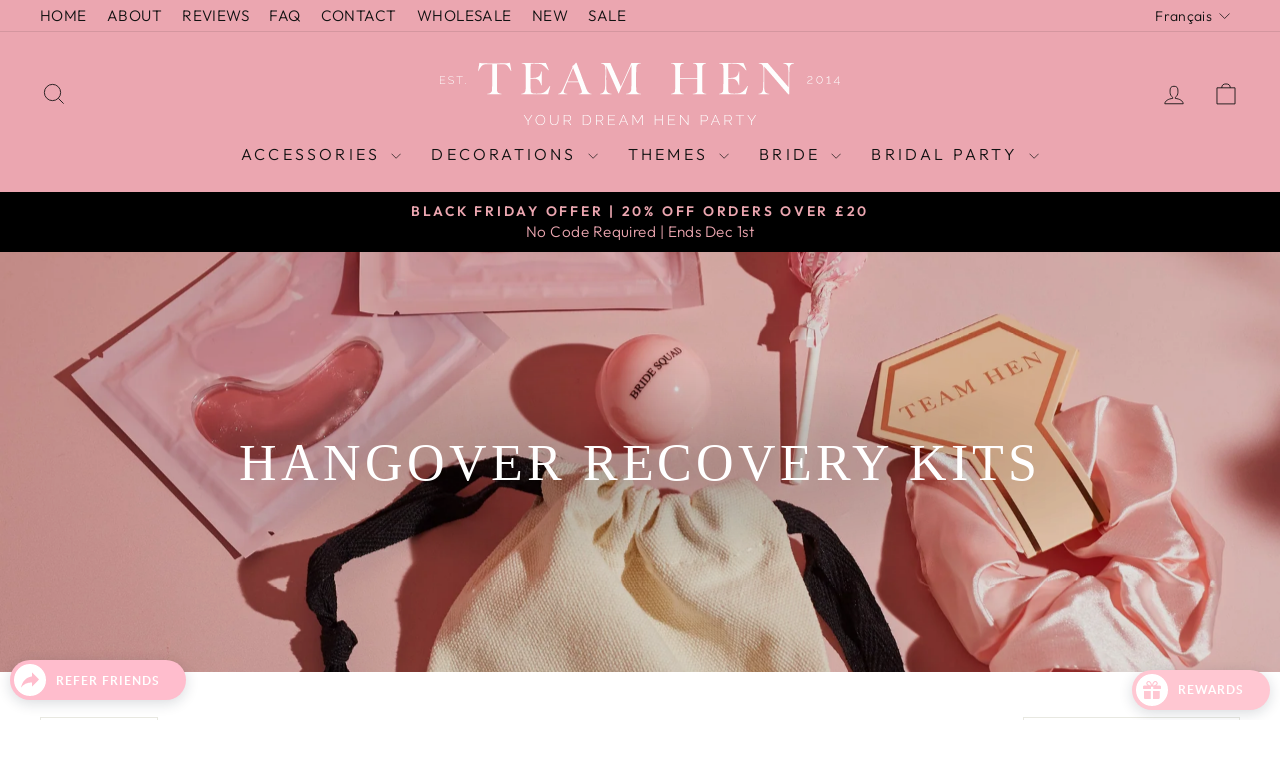

--- FILE ---
content_type: text/html; charset=utf-8
request_url: https://teamhen.co.uk/fr/collections/hen-party-hangover-recovery-kit
body_size: 68093
content:
<!doctype html>
<html class="no-js" lang="fr" dir="ltr">
  
<link rel="canonical" href="https://teamhen.co.uk/fr/collections/hen-party-hangover-recovery-kit" />


<link rel="canonical" href="https://teamhen.co.uk/fr/collections/hen-party-hangover-recovery-kit" />

<head>
	
  <meta charset="utf-8">
  <meta http-equiv="X-UA-Compatible" content="IE=edge,chrome=1">
  <meta name="viewport" content="width=device-width,initial-scale=1">
  <meta name="theme-color" content="#eba6b0">
  <link rel="canonical" href="https://teamhen.co.uk/fr/collections/hen-party-hangover-recovery-kit">
  <link rel="preconnect" href="https://cdn.shopify.com" crossorigin>
  <link rel="preconnect" href="https://fonts.shopifycdn.com" crossorigin>
  <link rel="dns-prefetch" href="https://productreviews.shopifycdn.com">
  <link rel="dns-prefetch" href="https://ajax.googleapis.com">
  <link rel="dns-prefetch" href="https://maps.googleapis.com">
  <link rel="dns-prefetch" href="https://maps.gstatic.com"><link rel="shortcut icon" href="//teamhen.co.uk/cdn/shop/files/diamond_32x32.png?v=1624439093" type="image/png" /><title>Hen Party Hangover Recovery Kit | Hen Party Survival Kits
&ndash; Team Hen
</title>
<meta name="description" content="So, you&#39;ve had the night of your life at your hen party, but now it&#39;s the morning after, and you&#39;re feeling the effects of all that fun. Don&#39;t worry, we&#39;ve got you covered with our guide to building your own Hen Party Hangover Recovery Kit."><meta property="og:site_name" content="Team Hen">
  <meta property="og:url" content="https://teamhen.co.uk/fr/collections/hen-party-hangover-recovery-kit">
  <meta property="og:title" content="Hen Party Hangover Recovery Kit | Hen Party Survival Kits">
  <meta property="og:type" content="website">
  <meta property="og:description" content="So, you&#39;ve had the night of your life at your hen party, but now it&#39;s the morning after, and you&#39;re feeling the effects of all that fun. Don&#39;t worry, we&#39;ve got you covered with our guide to building your own Hen Party Hangover Recovery Kit."><meta property="og:image" content="http://teamhen.co.uk/cdn/shop/collections/hangover_move-2.jpg?v=1734353645">
    <meta property="og:image:secure_url" content="https://teamhen.co.uk/cdn/shop/collections/hangover_move-2.jpg?v=1734353645">
    <meta property="og:image:width" content="3715">
    <meta property="og:image:height" content="3715"><meta name="twitter:site" content="@">
  <meta name="twitter:card" content="summary_large_image">
  <meta name="twitter:title" content="Hen Party Hangover Recovery Kit | Hen Party Survival Kits">
  <meta name="twitter:description" content="So, you&#39;ve had the night of your life at your hen party, but now it&#39;s the morning after, and you&#39;re feeling the effects of all that fun. Don&#39;t worry, we&#39;ve got you covered with our guide to building your own Hen Party Hangover Recovery Kit.">
<style data-shopify>
  @font-face {
  font-family: Outfit;
  font-weight: 300;
  font-style: normal;
  font-display: swap;
  src: url("//teamhen.co.uk/cdn/fonts/outfit/outfit_n3.8c97ae4c4fac7c2ea467a6dc784857f4de7e0e37.woff2") format("woff2"),
       url("//teamhen.co.uk/cdn/fonts/outfit/outfit_n3.b50a189ccde91f9bceee88f207c18c09f0b62a7b.woff") format("woff");
}


  @font-face {
  font-family: Outfit;
  font-weight: 600;
  font-style: normal;
  font-display: swap;
  src: url("//teamhen.co.uk/cdn/fonts/outfit/outfit_n6.dfcbaa80187851df2e8384061616a8eaa1702fdc.woff2") format("woff2"),
       url("//teamhen.co.uk/cdn/fonts/outfit/outfit_n6.88384e9fc3e36038624caccb938f24ea8008a91d.woff") format("woff");
}

  
  
</style><link href="//teamhen.co.uk/cdn/shop/t/16/assets/theme.css?v=39443360610683388801763720439" rel="stylesheet" type="text/css" media="all" />
<style data-shopify>:root {
    --typeHeaderPrimary: "Times New Roman";
    --typeHeaderFallback: Times, serif;
    --typeHeaderSize: 36px;
    --typeHeaderWeight: 400;
    --typeHeaderLineHeight: 1;
    --typeHeaderSpacing: 0.075em;

    --typeBasePrimary:Outfit;
    --typeBaseFallback:sans-serif;
    --typeBaseSize: 18px;
    --typeBaseWeight: 300;
    --typeBaseSpacing: 0.025em;
    --typeBaseLineHeight: 1.4;
    --typeBaselineHeightMinus01: 1.3;

    --typeCollectionTitle: 20px;

    --iconWeight: 2px;
    --iconLinecaps: miter;

    
        --buttonRadius: 0;
    

    --colorGridOverlayOpacity: 0.1;
    }

    .placeholder-content {
    background-image: linear-gradient(100deg, #ffffff 40%, #f7f7f7 63%, #ffffff 79%);
    }</style><script>
    document.documentElement.className = document.documentElement.className.replace('no-js', 'js');

    window.theme = window.theme || {};
    theme.routes = {
      home: "/fr",
      cart: "/fr/cart.js",
      cartPage: "/fr/cart",
      cartAdd: "/fr/cart/add.js",
      cartChange: "/fr/cart/change.js",
      search: "/fr/search",
      predictiveSearch: "/fr/search/suggest"
    };
    theme.strings = {
      soldOut: "Épuisé",
      unavailable: "Non disponible",
      inStockLabel: "En stock",
      oneStockLabel: "[count] en stock",
      otherStockLabel: "[count] en stock",
      willNotShipUntil: "Sera expédié après [date]",
      willBeInStockAfter: "Sera en stock à compter de [date]",
      waitingForStock: "En rupture de stock, expédition prochainement",
      savePrice: "Épargnez [saved_amount]",
      cartEmpty: "Votre panier est vide.",
      cartTermsConfirmation: "Vous devez accepter les termes et conditions de vente pour vérifier",
      searchCollections: "Collections",
      searchPages: "Pages",
      searchArticles: "Des articles",
      productFrom: "À partir de ",
      maxQuantity: "Vous ne pouvez avoir que [quantity] de [title] dans votre panier."
    };
    theme.settings = {
      cartType: "drawer",
      isCustomerTemplate: false,
      moneyFormat: "£{{amount}}",
      saveType: "dollar",
      productImageSize: "natural",
      productImageCover: false,
      predictiveSearch: true,
      predictiveSearchType: null,
      predictiveSearchVendor: false,
      predictiveSearchPrice: false,
      quickView: false,
      themeName: 'Impulse',
      themeVersion: "7.5.2"
    };
  </script>

  <script>window.performance && window.performance.mark && window.performance.mark('shopify.content_for_header.start');</script><meta name="google-site-verification" content="yJeMW6zecdl-RPYlOQe-o4BISqUCcYxo_V-WEpG1XBg">
<meta id="shopify-digital-wallet" name="shopify-digital-wallet" content="/8125841506/digital_wallets/dialog">
<meta name="shopify-checkout-api-token" content="8366ce84e13de99c9d2a6741252e327d">
<meta id="in-context-paypal-metadata" data-shop-id="8125841506" data-venmo-supported="false" data-environment="production" data-locale="fr_FR" data-paypal-v4="true" data-currency="GBP">
<link rel="alternate" type="application/atom+xml" title="Feed" href="/fr/collections/hen-party-hangover-recovery-kit.atom" />
<link rel="next" href="/fr/collections/hen-party-hangover-recovery-kit?page=2">
<link rel="alternate" hreflang="x-default" href="https://teamhen.co.uk/collections/hen-party-hangover-recovery-kit">
<link rel="alternate" hreflang="fr" href="https://teamhen.co.uk/fr/collections/hen-party-hangover-recovery-kit">
<link rel="alternate" hreflang="de" href="https://teamhen.co.uk/de/collections/hen-party-hangover-recovery-kit">
<link rel="alternate" type="application/json+oembed" href="https://teamhen.co.uk/fr/collections/hen-party-hangover-recovery-kit.oembed">
<script async="async" src="/checkouts/internal/preloads.js?locale=fr-GB"></script>
<link rel="preconnect" href="https://shop.app" crossorigin="anonymous">
<script async="async" src="https://shop.app/checkouts/internal/preloads.js?locale=fr-GB&shop_id=8125841506" crossorigin="anonymous"></script>
<script id="apple-pay-shop-capabilities" type="application/json">{"shopId":8125841506,"countryCode":"GB","currencyCode":"GBP","merchantCapabilities":["supports3DS"],"merchantId":"gid:\/\/shopify\/Shop\/8125841506","merchantName":"Team Hen","requiredBillingContactFields":["postalAddress","email","phone"],"requiredShippingContactFields":["postalAddress","email","phone"],"shippingType":"shipping","supportedNetworks":["visa","maestro","masterCard","amex","discover","elo"],"total":{"type":"pending","label":"Team Hen","amount":"1.00"},"shopifyPaymentsEnabled":true,"supportsSubscriptions":true}</script>
<script id="shopify-features" type="application/json">{"accessToken":"8366ce84e13de99c9d2a6741252e327d","betas":["rich-media-storefront-analytics"],"domain":"teamhen.co.uk","predictiveSearch":true,"shopId":8125841506,"locale":"fr"}</script>
<script>var Shopify = Shopify || {};
Shopify.shop = "team-hen.myshopify.com";
Shopify.locale = "fr";
Shopify.currency = {"active":"GBP","rate":"1.0"};
Shopify.country = "GB";
Shopify.theme = {"name":"Impulse","id":173715194242,"schema_name":"Impulse","schema_version":"7.5.2","theme_store_id":857,"role":"main"};
Shopify.theme.handle = "null";
Shopify.theme.style = {"id":null,"handle":null};
Shopify.cdnHost = "teamhen.co.uk/cdn";
Shopify.routes = Shopify.routes || {};
Shopify.routes.root = "/fr/";</script>
<script type="module">!function(o){(o.Shopify=o.Shopify||{}).modules=!0}(window);</script>
<script>!function(o){function n(){var o=[];function n(){o.push(Array.prototype.slice.apply(arguments))}return n.q=o,n}var t=o.Shopify=o.Shopify||{};t.loadFeatures=n(),t.autoloadFeatures=n()}(window);</script>
<script>
  window.ShopifyPay = window.ShopifyPay || {};
  window.ShopifyPay.apiHost = "shop.app\/pay";
  window.ShopifyPay.redirectState = null;
</script>
<script id="shop-js-analytics" type="application/json">{"pageType":"collection"}</script>
<script defer="defer" async type="module" src="//teamhen.co.uk/cdn/shopifycloud/shop-js/modules/v2/client.init-shop-cart-sync_ChgkhDwU.fr.esm.js"></script>
<script defer="defer" async type="module" src="//teamhen.co.uk/cdn/shopifycloud/shop-js/modules/v2/chunk.common_BJcqwDuF.esm.js"></script>
<script type="module">
  await import("//teamhen.co.uk/cdn/shopifycloud/shop-js/modules/v2/client.init-shop-cart-sync_ChgkhDwU.fr.esm.js");
await import("//teamhen.co.uk/cdn/shopifycloud/shop-js/modules/v2/chunk.common_BJcqwDuF.esm.js");

  window.Shopify.SignInWithShop?.initShopCartSync?.({"fedCMEnabled":true,"windoidEnabled":true});

</script>
<script>
  window.Shopify = window.Shopify || {};
  if (!window.Shopify.featureAssets) window.Shopify.featureAssets = {};
  window.Shopify.featureAssets['shop-js'] = {"shop-cart-sync":["modules/v2/client.shop-cart-sync_D4o_5Ov_.fr.esm.js","modules/v2/chunk.common_BJcqwDuF.esm.js"],"init-fed-cm":["modules/v2/client.init-fed-cm_BPY0MiuD.fr.esm.js","modules/v2/chunk.common_BJcqwDuF.esm.js"],"init-shop-email-lookup-coordinator":["modules/v2/client.init-shop-email-lookup-coordinator_CDHycKYk.fr.esm.js","modules/v2/chunk.common_BJcqwDuF.esm.js"],"shop-cash-offers":["modules/v2/client.shop-cash-offers_NQsrJJFl.fr.esm.js","modules/v2/chunk.common_BJcqwDuF.esm.js","modules/v2/chunk.modal_Cjxu_1fo.esm.js"],"init-shop-cart-sync":["modules/v2/client.init-shop-cart-sync_ChgkhDwU.fr.esm.js","modules/v2/chunk.common_BJcqwDuF.esm.js"],"init-windoid":["modules/v2/client.init-windoid_Cm8_3XkW.fr.esm.js","modules/v2/chunk.common_BJcqwDuF.esm.js"],"shop-toast-manager":["modules/v2/client.shop-toast-manager_PCb2cpdP.fr.esm.js","modules/v2/chunk.common_BJcqwDuF.esm.js"],"pay-button":["modules/v2/client.pay-button_4LiCA2qV.fr.esm.js","modules/v2/chunk.common_BJcqwDuF.esm.js"],"shop-button":["modules/v2/client.shop-button_GeIwBG5B.fr.esm.js","modules/v2/chunk.common_BJcqwDuF.esm.js"],"shop-login-button":["modules/v2/client.shop-login-button_CUrU_OLp.fr.esm.js","modules/v2/chunk.common_BJcqwDuF.esm.js","modules/v2/chunk.modal_Cjxu_1fo.esm.js"],"avatar":["modules/v2/client.avatar_BTnouDA3.fr.esm.js"],"shop-follow-button":["modules/v2/client.shop-follow-button_su6NTC-j.fr.esm.js","modules/v2/chunk.common_BJcqwDuF.esm.js","modules/v2/chunk.modal_Cjxu_1fo.esm.js"],"init-customer-accounts-sign-up":["modules/v2/client.init-customer-accounts-sign-up_DcRbvCo_.fr.esm.js","modules/v2/client.shop-login-button_CUrU_OLp.fr.esm.js","modules/v2/chunk.common_BJcqwDuF.esm.js","modules/v2/chunk.modal_Cjxu_1fo.esm.js"],"init-shop-for-new-customer-accounts":["modules/v2/client.init-shop-for-new-customer-accounts_B_arnwTM.fr.esm.js","modules/v2/client.shop-login-button_CUrU_OLp.fr.esm.js","modules/v2/chunk.common_BJcqwDuF.esm.js","modules/v2/chunk.modal_Cjxu_1fo.esm.js"],"init-customer-accounts":["modules/v2/client.init-customer-accounts_DeviBYnH.fr.esm.js","modules/v2/client.shop-login-button_CUrU_OLp.fr.esm.js","modules/v2/chunk.common_BJcqwDuF.esm.js","modules/v2/chunk.modal_Cjxu_1fo.esm.js"],"checkout-modal":["modules/v2/client.checkout-modal_CLohB8EO.fr.esm.js","modules/v2/chunk.common_BJcqwDuF.esm.js","modules/v2/chunk.modal_Cjxu_1fo.esm.js"],"lead-capture":["modules/v2/client.lead-capture_CsJGJY_m.fr.esm.js","modules/v2/chunk.common_BJcqwDuF.esm.js","modules/v2/chunk.modal_Cjxu_1fo.esm.js"],"shop-login":["modules/v2/client.shop-login_gLzDdfIx.fr.esm.js","modules/v2/chunk.common_BJcqwDuF.esm.js","modules/v2/chunk.modal_Cjxu_1fo.esm.js"],"payment-terms":["modules/v2/client.payment-terms_DZ7f6SjO.fr.esm.js","modules/v2/chunk.common_BJcqwDuF.esm.js","modules/v2/chunk.modal_Cjxu_1fo.esm.js"]};
</script>
<script>(function() {
  var isLoaded = false;
  function asyncLoad() {
    if (isLoaded) return;
    isLoaded = true;
    var urls = ["https:\/\/static.shareasale.com\/json\/shopify\/shareasale-tracking.js?sasmid=138535\u0026ssmtid=46963\u0026shop=team-hen.myshopify.com","https:\/\/s3.eu-west-1.amazonaws.com\/production-klarna-il-shopify-osm\/34ecc441dfcac4687737a4616bd4fa87fac8faba\/team-hen.myshopify.com-1730807756826.js?shop=team-hen.myshopify.com","\/\/d1liekpayvooaz.cloudfront.net\/apps\/customizery\/customizery.js?shop=team-hen.myshopify.com"];
    for (var i = 0; i < urls.length; i++) {
      var s = document.createElement('script');
      s.type = 'text/javascript';
      s.async = true;
      s.src = urls[i];
      var x = document.getElementsByTagName('script')[0];
      x.parentNode.insertBefore(s, x);
    }
  };
  if(window.attachEvent) {
    window.attachEvent('onload', asyncLoad);
  } else {
    window.addEventListener('load', asyncLoad, false);
  }
})();</script>
<script id="__st">var __st={"a":8125841506,"offset":0,"reqid":"e283d6fd-b2e8-469b-a2d3-c51f877cf461-1764550559","pageurl":"teamhen.co.uk\/fr\/collections\/hen-party-hangover-recovery-kit","u":"ed8413b59e47","p":"collection","rtyp":"collection","rid":266124820578};</script>
<script>window.ShopifyPaypalV4VisibilityTracking = true;</script>
<script id="captcha-bootstrap">!function(){'use strict';const t='contact',e='account',n='new_comment',o=[[t,t],['blogs',n],['comments',n],[t,'customer']],c=[[e,'customer_login'],[e,'guest_login'],[e,'recover_customer_password'],[e,'create_customer']],r=t=>t.map((([t,e])=>`form[action*='/${t}']:not([data-nocaptcha='true']) input[name='form_type'][value='${e}']`)).join(','),a=t=>()=>t?[...document.querySelectorAll(t)].map((t=>t.form)):[];function s(){const t=[...o],e=r(t);return a(e)}const i='password',u='form_key',d=['recaptcha-v3-token','g-recaptcha-response','h-captcha-response',i],f=()=>{try{return window.sessionStorage}catch{return}},m='__shopify_v',_=t=>t.elements[u];function p(t,e,n=!1){try{const o=window.sessionStorage,c=JSON.parse(o.getItem(e)),{data:r}=function(t){const{data:e,action:n}=t;return t[m]||n?{data:e,action:n}:{data:t,action:n}}(c);for(const[e,n]of Object.entries(r))t.elements[e]&&(t.elements[e].value=n);n&&o.removeItem(e)}catch(o){console.error('form repopulation failed',{error:o})}}const l='form_type',E='cptcha';function T(t){t.dataset[E]=!0}const w=window,h=w.document,L='Shopify',v='ce_forms',y='captcha';let A=!1;((t,e)=>{const n=(g='f06e6c50-85a8-45c8-87d0-21a2b65856fe',I='https://cdn.shopify.com/shopifycloud/storefront-forms-hcaptcha/ce_storefront_forms_captcha_hcaptcha.v1.5.2.iife.js',D={infoText:'Protégé par hCaptcha',privacyText:'Confidentialité',termsText:'Conditions'},(t,e,n)=>{const o=w[L][v],c=o.bindForm;if(c)return c(t,g,e,D).then(n);var r;o.q.push([[t,g,e,D],n]),r=I,A||(h.body.append(Object.assign(h.createElement('script'),{id:'captcha-provider',async:!0,src:r})),A=!0)});var g,I,D;w[L]=w[L]||{},w[L][v]=w[L][v]||{},w[L][v].q=[],w[L][y]=w[L][y]||{},w[L][y].protect=function(t,e){n(t,void 0,e),T(t)},Object.freeze(w[L][y]),function(t,e,n,w,h,L){const[v,y,A,g]=function(t,e,n){const i=e?o:[],u=t?c:[],d=[...i,...u],f=r(d),m=r(i),_=r(d.filter((([t,e])=>n.includes(e))));return[a(f),a(m),a(_),s()]}(w,h,L),I=t=>{const e=t.target;return e instanceof HTMLFormElement?e:e&&e.form},D=t=>v().includes(t);t.addEventListener('submit',(t=>{const e=I(t);if(!e)return;const n=D(e)&&!e.dataset.hcaptchaBound&&!e.dataset.recaptchaBound,o=_(e),c=g().includes(e)&&(!o||!o.value);(n||c)&&t.preventDefault(),c&&!n&&(function(t){try{if(!f())return;!function(t){const e=f();if(!e)return;const n=_(t);if(!n)return;const o=n.value;o&&e.removeItem(o)}(t);const e=Array.from(Array(32),(()=>Math.random().toString(36)[2])).join('');!function(t,e){_(t)||t.append(Object.assign(document.createElement('input'),{type:'hidden',name:u})),t.elements[u].value=e}(t,e),function(t,e){const n=f();if(!n)return;const o=[...t.querySelectorAll(`input[type='${i}']`)].map((({name:t})=>t)),c=[...d,...o],r={};for(const[a,s]of new FormData(t).entries())c.includes(a)||(r[a]=s);n.setItem(e,JSON.stringify({[m]:1,action:t.action,data:r}))}(t,e)}catch(e){console.error('failed to persist form',e)}}(e),e.submit())}));const S=(t,e)=>{t&&!t.dataset[E]&&(n(t,e.some((e=>e===t))),T(t))};for(const o of['focusin','change'])t.addEventListener(o,(t=>{const e=I(t);D(e)&&S(e,y())}));const B=e.get('form_key'),M=e.get(l),P=B&&M;t.addEventListener('DOMContentLoaded',(()=>{const t=y();if(P)for(const e of t)e.elements[l].value===M&&p(e,B);[...new Set([...A(),...v().filter((t=>'true'===t.dataset.shopifyCaptcha))])].forEach((e=>S(e,t)))}))}(h,new URLSearchParams(w.location.search),n,t,e,['guest_login'])})(!0,!0)}();</script>
<script integrity="sha256-52AcMU7V7pcBOXWImdc/TAGTFKeNjmkeM1Pvks/DTgc=" data-source-attribution="shopify.loadfeatures" defer="defer" src="//teamhen.co.uk/cdn/shopifycloud/storefront/assets/storefront/load_feature-81c60534.js" crossorigin="anonymous"></script>
<script crossorigin="anonymous" defer="defer" src="//teamhen.co.uk/cdn/shopifycloud/storefront/assets/shopify_pay/storefront-65b4c6d7.js?v=20250812"></script>
<script data-source-attribution="shopify.dynamic_checkout.dynamic.init">var Shopify=Shopify||{};Shopify.PaymentButton=Shopify.PaymentButton||{isStorefrontPortableWallets:!0,init:function(){window.Shopify.PaymentButton.init=function(){};var t=document.createElement("script");t.src="https://teamhen.co.uk/cdn/shopifycloud/portable-wallets/latest/portable-wallets.fr.js",t.type="module",document.head.appendChild(t)}};
</script>
<script data-source-attribution="shopify.dynamic_checkout.buyer_consent">
  function portableWalletsHideBuyerConsent(e){var t=document.getElementById("shopify-buyer-consent"),n=document.getElementById("shopify-subscription-policy-button");t&&n&&(t.classList.add("hidden"),t.setAttribute("aria-hidden","true"),n.removeEventListener("click",e))}function portableWalletsShowBuyerConsent(e){var t=document.getElementById("shopify-buyer-consent"),n=document.getElementById("shopify-subscription-policy-button");t&&n&&(t.classList.remove("hidden"),t.removeAttribute("aria-hidden"),n.addEventListener("click",e))}window.Shopify?.PaymentButton&&(window.Shopify.PaymentButton.hideBuyerConsent=portableWalletsHideBuyerConsent,window.Shopify.PaymentButton.showBuyerConsent=portableWalletsShowBuyerConsent);
</script>
<script data-source-attribution="shopify.dynamic_checkout.cart.bootstrap">document.addEventListener("DOMContentLoaded",(function(){function t(){return document.querySelector("shopify-accelerated-checkout-cart, shopify-accelerated-checkout")}if(t())Shopify.PaymentButton.init();else{new MutationObserver((function(e,n){t()&&(Shopify.PaymentButton.init(),n.disconnect())})).observe(document.body,{childList:!0,subtree:!0})}}));
</script>
<script id='scb4127' type='text/javascript' async='' src='https://teamhen.co.uk/cdn/shopifycloud/privacy-banner/storefront-banner.js'></script><link id="shopify-accelerated-checkout-styles" rel="stylesheet" media="screen" href="https://teamhen.co.uk/cdn/shopifycloud/portable-wallets/latest/accelerated-checkout-backwards-compat.css" crossorigin="anonymous">
<style id="shopify-accelerated-checkout-cart">
        #shopify-buyer-consent {
  margin-top: 1em;
  display: inline-block;
  width: 100%;
}

#shopify-buyer-consent.hidden {
  display: none;
}

#shopify-subscription-policy-button {
  background: none;
  border: none;
  padding: 0;
  text-decoration: underline;
  font-size: inherit;
  cursor: pointer;
}

#shopify-subscription-policy-button::before {
  box-shadow: none;
}

      </style>

<script>window.performance && window.performance.mark && window.performance.mark('shopify.content_for_header.end');</script>

  <script src="//teamhen.co.uk/cdn/shop/t/16/assets/vendor-scripts-v11.js" defer="defer"></script><script src="//teamhen.co.uk/cdn/shop/t/16/assets/theme.js?v=5752361098415077631730744992" defer="defer"></script>
<!-- BEGIN app block: shopify://apps/pandectes-gdpr/blocks/banner/58c0baa2-6cc1-480c-9ea6-38d6d559556a -->
  
  <script>
    
      window.PandectesSettings = {"store":{"id":8125841506,"plan":"basic","theme":"Impulse","primaryLocale":"en","adminMode":false,"headless":false,"storefrontRootDomain":"","checkoutRootDomain":"","storefrontAccessToken":""},"tsPublished":1753279257,"declaration":{"showPurpose":false,"showProvider":false,"declIntroText":"We use cookies to optimize website functionality, analyze the performance, and provide personalized experience to you. Some cookies are essential to make the website operate and function correctly. Those cookies cannot be disabled. In this window you can manage your preference of cookies.","showDateGenerated":true},"language":{"unpublished":[],"languageMode":"Single","fallbackLanguage":"en","languageDetection":"browser","languagesSupported":[]},"texts":{"managed":{"headerText":{"en":"We respect your privacy"},"consentText":{"en":"This website uses cookies to ensure you get the best experience."},"linkText":{"en":"Learn more"},"imprintText":{"en":"Imprint"},"googleLinkText":{"en":"Google's Privacy Terms"},"allowButtonText":{"en":"Accept"},"denyButtonText":{"en":"Decline"},"dismissButtonText":{"en":"Ok"},"leaveSiteButtonText":{"en":"Leave this site"},"preferencesButtonText":{"en":"Preferences"},"cookiePolicyText":{"en":"Cookie policy"},"preferencesPopupTitleText":{"en":"Manage consent preferences"},"preferencesPopupIntroText":{"en":"We use cookies to optimize website functionality, analyze the performance, and provide personalized experience to you. Some cookies are essential to make the website operate and function correctly. Those cookies cannot be disabled. In this window you can manage your preference of cookies."},"preferencesPopupSaveButtonText":{"en":"Save preferences"},"preferencesPopupCloseButtonText":{"en":"Close"},"preferencesPopupAcceptAllButtonText":{"en":"Accept all"},"preferencesPopupRejectAllButtonText":{"en":"Reject all"},"cookiesDetailsText":{"en":"Cookies details"},"preferencesPopupAlwaysAllowedText":{"en":"Always allowed"},"accessSectionParagraphText":{"en":"You have the right to request access to your data at any time."},"accessSectionTitleText":{"en":"Data portability"},"accessSectionAccountInfoActionText":{"en":"Personal data"},"accessSectionDownloadReportActionText":{"en":"Request export"},"accessSectionGDPRRequestsActionText":{"en":"Data subject requests"},"accessSectionOrdersRecordsActionText":{"en":"Orders"},"rectificationSectionParagraphText":{"en":"You have the right to request your data to be updated whenever you think it is appropriate."},"rectificationSectionTitleText":{"en":"Data Rectification"},"rectificationCommentPlaceholder":{"en":"Describe what you want to be updated"},"rectificationCommentValidationError":{"en":"Comment is required"},"rectificationSectionEditAccountActionText":{"en":"Request an update"},"erasureSectionTitleText":{"en":"Right to be forgotten"},"erasureSectionParagraphText":{"en":"You have the right to ask all your data to be erased. After that, you will no longer be able to access your account."},"erasureSectionRequestDeletionActionText":{"en":"Request personal data deletion"},"consentDate":{"en":"Consent date"},"consentId":{"en":"Consent ID"},"consentSectionChangeConsentActionText":{"en":"Change consent preference"},"consentSectionConsentedText":{"en":"You consented to the cookies policy of this website on"},"consentSectionNoConsentText":{"en":"You have not consented to the cookies policy of this website."},"consentSectionTitleText":{"en":"Your cookie consent"},"consentStatus":{"en":"Consent preference"},"confirmationFailureMessage":{"en":"Your request was not verified. Please try again and if problem persists, contact store owner for assistance"},"confirmationFailureTitle":{"en":"A problem occurred"},"confirmationSuccessMessage":{"en":"We will soon get back to you as to your request."},"confirmationSuccessTitle":{"en":"Your request is verified"},"guestsSupportEmailFailureMessage":{"en":"Your request was not submitted. Please try again and if problem persists, contact store owner for assistance."},"guestsSupportEmailFailureTitle":{"en":"A problem occurred"},"guestsSupportEmailPlaceholder":{"en":"E-mail address"},"guestsSupportEmailSuccessMessage":{"en":"If you are registered as a customer of this store, you will soon receive an email with instructions on how to proceed."},"guestsSupportEmailSuccessTitle":{"en":"Thank you for your request"},"guestsSupportEmailValidationError":{"en":"Email is not valid"},"guestsSupportInfoText":{"en":"Please login with your customer account to further proceed."},"submitButton":{"en":"Submit"},"submittingButton":{"en":"Submitting..."},"cancelButton":{"en":"Cancel"},"declIntroText":{"en":"We use cookies to optimize website functionality, analyze the performance, and provide personalized experience to you. Some cookies are essential to make the website operate and function correctly. Those cookies cannot be disabled. In this window you can manage your preference of cookies."},"declName":{"en":"Name"},"declPurpose":{"en":"Purpose"},"declType":{"en":"Type"},"declRetention":{"en":"Retention"},"declProvider":{"en":"Provider"},"declFirstParty":{"en":"First-party"},"declThirdParty":{"en":"Third-party"},"declSeconds":{"en":"seconds"},"declMinutes":{"en":"minutes"},"declHours":{"en":"hours"},"declDays":{"en":"days"},"declMonths":{"en":"months"},"declYears":{"en":"years"},"declSession":{"en":"Session"},"declDomain":{"en":"Domain"},"declPath":{"en":"Path"}},"categories":{"strictlyNecessaryCookiesTitleText":{"en":"Strictly necessary cookies"},"strictlyNecessaryCookiesDescriptionText":{"en":"These cookies are essential in order to enable you to move around the website and use its features, such as accessing secure areas of the website. The website cannot function properly without these cookies."},"functionalityCookiesTitleText":{"en":"Functional cookies"},"functionalityCookiesDescriptionText":{"en":"These cookies enable the site to provide enhanced functionality and personalisation. They may be set by us or by third party providers whose services we have added to our pages. If you do not allow these cookies then some or all of these services may not function properly."},"performanceCookiesTitleText":{"en":"Performance cookies"},"performanceCookiesDescriptionText":{"en":"These cookies enable us to monitor and improve the performance of our website. For example, they allow us to count visits, identify traffic sources and see which parts of the site are most popular."},"targetingCookiesTitleText":{"en":"Targeting cookies"},"targetingCookiesDescriptionText":{"en":"These cookies may be set through our site by our advertising partners. They may be used by those companies to build a profile of your interests and show you relevant adverts on other sites.    They do not store directly personal information, but are based on uniquely identifying your browser and internet device. If you do not allow these cookies, you will experience less targeted advertising."},"unclassifiedCookiesTitleText":{"en":"Unclassified cookies"},"unclassifiedCookiesDescriptionText":{"en":"Unclassified cookies are cookies that we are in the process of classifying, together with the providers of individual cookies."}},"auto":{}},"library":{"previewMode":false,"fadeInTimeout":0,"defaultBlocked":0,"showLink":true,"showImprintLink":false,"showGoogleLink":false,"enabled":true,"cookie":{"expiryDays":365,"secure":true,"domain":""},"dismissOnScroll":false,"dismissOnWindowClick":false,"dismissOnTimeout":false,"palette":{"popup":{"background":"#F1C2BB","backgroundForCalculations":{"a":1,"b":187,"g":194,"r":241},"text":"#000000"},"button":{"background":"#000000","backgroundForCalculations":{"a":1,"b":0,"g":0,"r":0},"text":"#FAECEC","textForCalculation":{"a":1,"b":236,"g":236,"r":250},"border":"transparent"}},"content":{"href":"https://team-hen.myshopify.com/policies/privacy-policy","imprintHref":"/","close":"&#10005;","target":"","logo":""},"window":"<div role=\"dialog\" aria-label=\"We respect your privacy\" aria-describedby=\"cookieconsent:desc\" id=\"pandectes-banner\" class=\"cc-window-wrapper cc-bottom-right-wrapper\"><div class=\"pd-cookie-banner-window cc-window {{classes}}\"><!--googleoff: all-->{{children}}<!--googleon: all--></div></div>","compliance":{"info":"<div class=\"cc-compliance cc-highlight\">{{dismiss}}</div>"},"type":"info","layouts":{"basic":"{{messagelink}}{{compliance}}{{close}}"},"position":"bottom-right","theme":"classic","revokable":true,"animateRevokable":false,"revokableReset":false,"revokableLogoUrl":"https://team-hen.myshopify.com/cdn/shop/files/pandectes-reopen-logo.png","revokablePlacement":"bottom-left","revokableMarginHorizontal":15,"revokableMarginVertical":15,"static":false,"autoAttach":true,"hasTransition":true,"blacklistPage":[""],"elements":{"close":"<button aria-label=\"\" type=\"button\" class=\"cc-close\">{{close}}</button>","dismiss":"<button type=\"button\" class=\"cc-btn cc-btn-decision cc-dismiss\">{{dismiss}}</button>","allow":"<button type=\"button\" class=\"cc-btn cc-btn-decision cc-allow\">{{allow}}</button>","deny":"<button type=\"button\" class=\"cc-btn cc-btn-decision cc-deny\">{{deny}}</button>","preferences":"<button type=\"button\" class=\"cc-btn cc-settings\" onclick=\"Pandectes.fn.openPreferences()\">{{preferences}}</button>"}},"geolocation":{"auOnly":false,"brOnly":false,"caOnly":false,"chOnly":false,"euOnly":false,"jpOnly":false,"nzOnly":false,"thOnly":false,"zaOnly":false,"canadaOnly":false,"globalVisibility":true},"dsr":{"guestsSupport":false,"accessSectionDownloadReportAuto":false},"banner":{"resetTs":1720611373,"extraCss":"        .cc-banner-logo {max-width: 24em!important;}    @media(min-width: 768px) {.cc-window.cc-floating{max-width: 24em!important;width: 24em!important;}}    .cc-message, .pd-cookie-banner-window .cc-header, .cc-logo {text-align: center}    .cc-window-wrapper{z-index: 2147483647;}    .cc-window{z-index: 2147483647;font-family: inherit;}    .pd-cookie-banner-window .cc-header{font-family: inherit;}    .pd-cp-ui{font-family: inherit; background-color: #F1C2BB;color:#000000;}    button.pd-cp-btn, a.pd-cp-btn{background-color:#000000;color:#FAECEC!important;}    input + .pd-cp-preferences-slider{background-color: rgba(0, 0, 0, 0.3)}    .pd-cp-scrolling-section::-webkit-scrollbar{background-color: rgba(0, 0, 0, 0.3)}    input:checked + .pd-cp-preferences-slider{background-color: rgba(0, 0, 0, 1)}    .pd-cp-scrolling-section::-webkit-scrollbar-thumb {background-color: rgba(0, 0, 0, 1)}    .pd-cp-ui-close{color:#000000;}    .pd-cp-preferences-slider:before{background-color: #F1C2BB}    .pd-cp-title:before {border-color: #000000!important}    .pd-cp-preferences-slider{background-color:#000000}    .pd-cp-toggle{color:#000000!important}    @media(max-width:699px) {.pd-cp-ui-close-top svg {fill: #000000}}    .pd-cp-toggle:hover,.pd-cp-toggle:visited,.pd-cp-toggle:active{color:#000000!important}    .pd-cookie-banner-window {box-shadow: 0 0 18px rgb(0 0 0 / 20%);}  ","customJavascript":{"useButtons":true},"showPoweredBy":false,"logoHeight":40,"revokableTrigger":false,"hybridStrict":false,"cookiesBlockedByDefault":"0","isActive":false,"implicitSavePreferences":false,"cookieIcon":false,"blockBots":false,"showCookiesDetails":true,"hasTransition":true,"blockingPage":false,"showOnlyLandingPage":false,"leaveSiteUrl":"https://pandectes.io","linkRespectStoreLang":false},"cookies":{"0":[{"name":"secure_customer_sig","type":"http","domain":"teamhen.co.uk","path":"/","provider":"Shopify","firstParty":true,"retention":"1 year(s)","expires":1,"unit":"declYears","purpose":{"en":"Used in connection with customer login."}},{"name":"localization","type":"http","domain":"teamhen.co.uk","path":"/","provider":"Shopify","firstParty":true,"retention":"1 year(s)","expires":1,"unit":"declYears","purpose":{"en":"Shopify store localization"}},{"name":"cart_currency","type":"http","domain":"teamhen.co.uk","path":"/","provider":"Shopify","firstParty":true,"retention":"2 ","expires":2,"unit":"declSession","purpose":{"en":"The cookie is necessary for the secure checkout and payment function on the website. This function is provided by shopify.com."}},{"name":"_tracking_consent","type":"http","domain":".teamhen.co.uk","path":"/","provider":"Shopify","firstParty":true,"retention":"1 year(s)","expires":1,"unit":"declYears","purpose":{"en":"Tracking preferences."}},{"name":"_cmp_a","type":"http","domain":".teamhen.co.uk","path":"/","provider":"Shopify","firstParty":true,"retention":"1 day(s)","expires":1,"unit":"declDays","purpose":{"en":"Used for managing customer privacy settings."}},{"name":"shopify_pay_redirect","type":"http","domain":"teamhen.co.uk","path":"/","provider":"Shopify","firstParty":true,"retention":"1 hour(s)","expires":1,"unit":"declHours","purpose":{"en":"The cookie is necessary for the secure checkout and payment function on the website. This function is provided by shopify.com."}},{"name":"keep_alive","type":"http","domain":"teamhen.co.uk","path":"/","provider":"Shopify","firstParty":true,"retention":"30 minute(s)","expires":30,"unit":"declMinutes","purpose":{"en":"Used in connection with buyer localization."}},{"name":"locale_bar_accepted","type":"http","domain":"teamhen.co.uk","path":"/","provider":"Shopify","firstParty":true,"retention":"Session","expires":-55,"unit":"declYears","purpose":{"en":"This cookie is provided by the Geolocation app and is used to load the bar."}},{"name":"_shopify_essential","type":"http","domain":"teamhen.co.uk","path":"/","provider":"Shopify","firstParty":true,"retention":"1 year(s)","expires":1,"unit":"declYears","purpose":{"en":"Used on the accounts page."}}],"1":[{"name":"PHPSESSID","type":"http","domain":"agechecked.verifico.io","path":"/","provider":"Unknown","firstParty":false,"retention":"Session","expires":-55,"unit":"declYears","purpose":{"en":"Cookie is placed by PHP with unknown functionality."}}],"2":[],"4":[],"8":[{"name":"ac_sessid","type":"http","domain":"teamhen.co.uk","path":"/","provider":"Unknown","firstParty":true,"retention":"1 year(s)","expires":1,"unit":"declYears","purpose":{"en":""}},{"name":"__v_anl__u__","type":"http","domain":"teamhen.co.uk","path":"/","provider":"Unknown","firstParty":true,"retention":"1 ","expires":1,"unit":"declSession","purpose":{"en":""}},{"name":"_in_one_session","type":"http","domain":"teamhen.co.uk","path":"/collections","provider":"Unknown","firstParty":true,"retention":"Session","expires":-55,"unit":"declYears","purpose":{"en":""}},{"name":"_in_one_utm_new","type":"http","domain":"teamhen.co.uk","path":"/","provider":"Unknown","firstParty":true,"retention":"1 year(s)","expires":1,"unit":"declYears","purpose":{"en":""}},{"name":"scm_product_label_count","type":"http","domain":".teamhen.co.uk","path":"/","provider":"Unknown","firstParty":true,"retention":"1 year(s)","expires":1,"unit":"declYears","purpose":{"en":""}},{"name":"is_requested_customer_id","type":"http","domain":"teamhen.co.uk","path":"/","provider":"Unknown","firstParty":true,"retention":"1 year(s)","expires":1,"unit":"declYears","purpose":{"en":""}},{"name":"aio_abandoned_cart","type":"http","domain":"teamhen.co.uk","path":"/","provider":"Unknown","firstParty":true,"retention":"1 year(s)","expires":1,"unit":"declYears","purpose":{"en":""}},{"name":"aaa-rl-cus","type":"http","domain":"teamhen.co.uk","path":"/","provider":"Unknown","firstParty":true,"retention":"1 year(s)","expires":1,"unit":"declYears","purpose":{"en":""}},{"name":"_in_one_token","type":"http","domain":"dcdn.aitrillion.com","path":"/","provider":"Unknown","firstParty":false,"retention":"1 year(s)","expires":1,"unit":"declYears","purpose":{"en":""}},{"name":"__cflb","type":"http","domain":"api2.hcaptcha.com","path":"/","provider":"Unknown","firstParty":false,"retention":"30 minute(s)","expires":30,"unit":"declMinutes","purpose":{"en":""}}]},"blocker":{"isActive":false,"googleConsentMode":{"id":"","analyticsId":"","adwordsId":"","isActive":false,"adStorageCategory":4,"analyticsStorageCategory":2,"personalizationStorageCategory":1,"functionalityStorageCategory":1,"customEvent":false,"securityStorageCategory":0,"redactData":false,"urlPassthrough":false,"dataLayerProperty":"dataLayer","waitForUpdate":0,"useNativeChannel":false},"facebookPixel":{"id":"","isActive":false,"ldu":false},"microsoft":{},"rakuten":{"isActive":false,"cmp":false,"ccpa":false},"klaviyoIsActive":false,"gpcIsActive":false,"defaultBlocked":0,"patterns":{"whiteList":[],"blackList":{"1":[],"2":[],"4":[],"8":[]},"iframesWhiteList":[],"iframesBlackList":{"1":[],"2":[],"4":[],"8":[]},"beaconsWhiteList":[],"beaconsBlackList":{"1":[],"2":[],"4":[],"8":[]}}}};
    
    window.addEventListener('DOMContentLoaded', function(){
      const script = document.createElement('script');
      script.src = "https://cdn.shopify.com/extensions/019a9c14-79c2-773b-aba3-14da278f73ef/gdpr-200/assets/pandectes-core.js";
      script.defer = true;
      document.body.appendChild(script);
    })
  </script>


<!-- END app block --><!-- BEGIN app block: shopify://apps/judge-me-reviews/blocks/judgeme_core/61ccd3b1-a9f2-4160-9fe9-4fec8413e5d8 --><!-- Start of Judge.me Core -->




<link rel="dns-prefetch" href="https://cdnwidget.judge.me">
<link rel="dns-prefetch" href="https://cdn.judge.me">
<link rel="dns-prefetch" href="https://cdn1.judge.me">
<link rel="dns-prefetch" href="https://api.judge.me">

<script data-cfasync='false' class='jdgm-settings-script'>window.jdgmSettings={"pagination":5,"disable_web_reviews":false,"badge_no_review_text":"Aucun avis","badge_n_reviews_text":"{{ n }} avis","hide_badge_preview_if_no_reviews":true,"badge_hide_text":false,"enforce_center_preview_badge":false,"widget_title":"Avis Clients","widget_open_form_text":"Écrire un avis","widget_close_form_text":"Annuler l'avis","widget_refresh_page_text":"Actualiser la page","widget_summary_text":"Basé sur {{ number_of_reviews }} avis","widget_no_review_text":"Soyez le premier à écrire un avis","widget_name_field_text":"Nom d'affichage","widget_verified_name_field_text":"Nom vérifié (public)","widget_name_placeholder_text":"Nom d'affichage","widget_required_field_error_text":"Ce champ est obligatoire.","widget_email_field_text":"Adresse email","widget_verified_email_field_text":"Email vérifié (privé, ne peut pas être modifié)","widget_email_placeholder_text":"Votre adresse email","widget_email_field_error_text":"Veuillez entrer une adresse email valide.","widget_rating_field_text":"Évaluation","widget_review_title_field_text":"Titre de l'avis","widget_review_title_placeholder_text":"Donnez un titre à votre avis","widget_review_body_field_text":"Contenu de l'avis","widget_review_body_placeholder_text":"Commencez à écrire ici...","widget_pictures_field_text":"Photo/Vidéo (facultatif)","widget_submit_review_text":"Soumettre l'avis","widget_submit_verified_review_text":"Soumettre un avis vérifié","widget_submit_success_msg_with_auto_publish":"Merci ! Veuillez actualiser la page dans quelques instants pour voir votre avis. Vous pouvez supprimer ou modifier votre avis en vous connectant à \u003ca href='https://judge.me/login' target='_blank' rel='nofollow noopener'\u003eJudge.me\u003c/a\u003e","widget_submit_success_msg_no_auto_publish":"Merci ! Votre avis sera publié dès qu'il sera approuvé par l'administrateur de la boutique. Vous pouvez supprimer ou modifier votre avis en vous connectant à \u003ca href='https://judge.me/login' target='_blank' rel='nofollow noopener'\u003eJudge.me\u003c/a\u003e","widget_show_default_reviews_out_of_total_text":"Affichage de {{ n_reviews_shown }} sur {{ n_reviews }} avis.","widget_show_all_link_text":"Tout afficher","widget_show_less_link_text":"Afficher moins","widget_author_said_text":"{{ reviewer_name }} a dit :","widget_days_text":"il y a {{ n }} jour/jours","widget_weeks_text":"il y a {{ n }} semaine/semaines","widget_months_text":"il y a {{ n }} mois","widget_years_text":"il y a {{ n }} an/ans","widget_yesterday_text":"Hier","widget_today_text":"Aujourd'hui","widget_replied_text":"\u003e\u003e {{ shop_name }} a répondu :","widget_read_more_text":"Lire plus","widget_rating_filter_see_all_text":"Voir tous les avis","widget_sorting_most_recent_text":"Plus récents","widget_sorting_highest_rating_text":"Meilleures notes","widget_sorting_lowest_rating_text":"Notes les plus basses","widget_sorting_with_pictures_text":"Uniquement les photos","widget_sorting_most_helpful_text":"Plus utiles","widget_open_question_form_text":"Poser une question","widget_reviews_subtab_text":"Avis","widget_questions_subtab_text":"Questions","widget_question_label_text":"Question","widget_answer_label_text":"Réponse","widget_question_placeholder_text":"Écrivez votre question ici","widget_submit_question_text":"Soumettre la question","widget_question_submit_success_text":"Merci pour votre question ! Nous vous notifierons dès qu'elle aura une réponse.","verified_badge_text":"Vérifié","verified_badge_placement":"left-of-reviewer-name","widget_hide_border":false,"widget_social_share":false,"widget_thumb":false,"widget_review_location_show":false,"all_reviews_include_out_of_store_products":true,"all_reviews_out_of_store_text":"(hors boutique)","all_reviews_product_name_prefix_text":"à propos de","enable_review_pictures":true,"enable_question_anwser":false,"widget_theme":"leex","review_date_format":"dd/mm/yyyy","widget_product_reviews_subtab_text":"Avis Produits","widget_shop_reviews_subtab_text":"Avis Boutique","widget_write_a_store_review_text":"Écrire un avis sur la boutique","widget_other_languages_heading":"Avis dans d'autres langues","widget_translate_review_text":"Traduire l'avis en {{ language }}","widget_translating_review_text":"Traduction en cours...","widget_show_original_translation_text":"Afficher l'original ({{ language }})","widget_translate_review_failed_text":"Impossible de traduire cet avis.","widget_translate_review_retry_text":"Réessayer","widget_translate_review_try_again_later_text":"Réessayez plus tard","widget_sorting_pictures_first_text":"Photos en premier","show_pictures_on_all_rev_page_desktop":true,"floating_tab_button_name":"★ Avis","floating_tab_title":"Laissons nos clients parler pour nous","floating_tab_url":"","floating_tab_url_enabled":false,"all_reviews_text_badge_text":"Les clients nous notent {{ shop.metafields.judgeme.all_reviews_rating | round: 1 }}/5 basé sur {{ shop.metafields.judgeme.all_reviews_count }} avis.","all_reviews_text_badge_text_branded_style":"{{ shop.metafields.judgeme.all_reviews_rating | round: 1 }} sur 5 étoiles basé sur {{ shop.metafields.judgeme.all_reviews_count }} avis","all_reviews_text_badge_url":"","featured_carousel_title":"Laissons nos clients parler pour nous","featured_carousel_count_text":"sur {{ n }} avis","featured_carousel_url":"","featured_carousel_arrows_on_the_sides":true,"verified_count_badge_url":"","picture_reminder_submit_button":"Télécharger des photos","widget_sorting_videos_first_text":"Vidéos en premier","widget_review_pending_text":"En attente","featured_carousel_items_for_large_screen":4,"remove_microdata_snippet":true,"preview_badge_no_question_text":"Aucune question","preview_badge_n_question_text":"{{ number_of_questions }} question/questions","remove_judgeme_branding":true,"widget_search_bar_placeholder":"Rechercher des avis","widget_sorting_verified_only_text":"Vérifiés uniquement","featured_carousel_theme":"compact","featured_carousel_verified_badge_enable":true,"featured_carousel_more_reviews_button_text":"Lire plus d'avis","featured_carousel_view_product_button_text":"Voir le produit","all_reviews_page_load_more_text":"Charger plus d'avis","widget_advanced_speed_features":5,"widget_public_name_text":"affiché publiquement comme","default_reviewer_name_has_non_latin":true,"widget_reviewer_anonymous":"Anonyme","medals_widget_title":"Médailles d'avis Judge.me","widget_invalid_yt_video_url_error_text":"Pas une URL de vidéo YouTube","widget_max_length_field_error_text":"Veuillez ne pas dépasser {0} caractères.","widget_verified_by_shop_text":"Vérifié par la boutique","widget_load_with_code_splitting":true,"widget_ugc_title":"Fait par nous, partagé par vous","widget_ugc_subtitle":"Taguez-nous pour voir votre photo mise en avant sur notre page","widget_ugc_primary_button_text":"Acheter maintenant","widget_ugc_secondary_button_text":"Charger plus","widget_ugc_reviews_button_text":"Voir les avis","widget_primary_color":"#E7679F","widget_summary_average_rating_text":"{{ average_rating }} sur 5","widget_media_grid_title":"Photos \u0026 vidéos clients","widget_media_grid_see_more_text":"Voir plus","widget_show_product_medals":false,"widget_verified_by_judgeme_text":"Vérifié par Judge.me","widget_show_store_medals":false,"widget_verified_by_judgeme_text_in_store_medals":"Vérifié par Judge.me","widget_media_field_exceed_quantity_message":"Désolé, nous ne pouvons accepter que {{ max_media }} pour un avis.","widget_media_field_exceed_limit_message":"{{ file_name }} est trop volumineux, veuillez sélectionner un {{ media_type }} de moins de {{ size_limit }}MB.","widget_review_submitted_text":"Avis soumis !","widget_question_submitted_text":"Question soumise !","widget_close_form_text_question":"Annuler","widget_write_your_answer_here_text":"Écrivez votre réponse ici","widget_enabled_branded_link":true,"widget_show_collected_by_judgeme":true,"widget_collected_by_judgeme_text":"collecté par Judge.me","widget_load_more_text":"Charger plus","widget_full_review_text":"Avis complet","widget_read_more_reviews_text":"Lire plus d'avis","widget_read_questions_text":"Lire les questions","widget_questions_and_answers_text":"Questions \u0026 Réponses","widget_verified_by_text":"Vérifié par","widget_verified_text":"Vérifié","widget_number_of_reviews_text":"{{ number_of_reviews }} avis","widget_back_button_text":"Retour","widget_next_button_text":"Suivant","widget_custom_forms_filter_button":"Filtres","how_reviews_are_collected":"Comment les avis sont-ils collectés ?","widget_gdpr_statement":"Comment nous utilisons vos données : Nous vous contacterons uniquement à propos de l'avis que vous avez laissé, et seulement si nécessaire. En soumettant votre avis, vous acceptez les \u003ca href='https://judge.me/terms' target='_blank' rel='nofollow noopener'\u003econditions\u003c/a\u003e, la \u003ca href='https://judge.me/privacy' target='_blank' rel='nofollow noopener'\u003epolitique de confidentialité\u003c/a\u003e et les \u003ca href='https://judge.me/content-policy' target='_blank' rel='nofollow noopener'\u003epolitiques de contenu\u003c/a\u003e de Judge.me.","review_snippet_widget_round_border_style":true,"review_snippet_widget_card_color":"#FFFFFF","review_snippet_widget_slider_arrows_background_color":"#FFFFFF","review_snippet_widget_slider_arrows_color":"#000000","review_snippet_widget_star_color":"#108474","all_reviews_product_variant_label_text":"Variante : ","widget_show_verified_branding":false,"redirect_reviewers_invited_via_email":"review_widget","review_content_screen_title_text":"Comment évalueriez-vous ce produit ?","review_content_introduction_text":"Nous serions ravis que vous partagiez un peu votre expérience.","one_star_review_guidance_text":"Mauvais","five_star_review_guidance_text":"Excellent","customer_information_screen_title_text":"À propos de vous","customer_information_introduction_text":"Veuillez nous en dire plus sur vous.","custom_questions_screen_title_text":"Votre expérience en détail","custom_questions_introduction_text":"Voici quelques questions pour nous aider à mieux comprendre votre expérience.","review_submitted_screen_title_text":"Merci pour votre avis !","review_submitted_screen_thank_you_text":"Nous le traitons et il apparaîtra bientôt dans la boutique.","review_submitted_screen_email_verification_text":"Veuillez confirmer votre email en cliquant sur le lien que nous venons de vous envoyer. Cela nous aide à maintenir des avis authentiques.","review_submitted_request_store_review_text":"Aimeriez-vous partager votre expérience d'achat avec nous ?","review_submitted_review_other_products_text":"Aimeriez-vous évaluer ces produits ?","store_review_screen_title_text":"Voulez-vous partager votre expérience de shopping avec nous ?","store_review_introduction_text":"Nous apprécions votre retour d'expérience et nous l'utilisons pour nous améliorer. Veuillez partager vos pensées ou suggestions.","reviewer_media_screen_title_picture_text":"Partager une photo","reviewer_media_introduction_picture_text":"Téléchargez une photo pour étayer votre avis.","reviewer_media_screen_title_video_text":"Partager une vidéo","reviewer_media_introduction_video_text":"Téléchargez une vidéo pour étayer votre avis.","reviewer_media_screen_title_picture_or_video_text":"Partager une photo ou une vidéo","reviewer_media_introduction_picture_or_video_text":"Téléchargez une photo ou une vidéo pour étayer votre avis.","reviewer_media_youtube_url_text":"Collez votre URL Youtube ici","advanced_settings_next_step_button_text":"Suivant","advanced_settings_close_review_button_text":"Fermer","write_review_flow_required_text":"Obligatoire","write_review_flow_privacy_message_text":"Nous respectons votre vie privée.","write_review_flow_anonymous_text":"Avis anonyme","write_review_flow_visibility_text":"Ne sera pas visible pour les autres clients.","write_review_flow_multiple_selection_help_text":"Sélectionnez autant que vous le souhaitez","write_review_flow_single_selection_help_text":"Sélectionnez une option","write_review_flow_required_field_error_text":"Ce champ est obligatoire","write_review_flow_invalid_email_error_text":"Veuillez saisir une adresse email valide","write_review_flow_max_length_error_text":"Max. {{ max_length }} caractères.","write_review_flow_media_upload_text":"\u003cb\u003eCliquez pour télécharger\u003c/b\u003e ou glissez-déposez","write_review_flow_gdpr_statement":"Nous vous contacterons uniquement au sujet de votre avis si nécessaire. En soumettant votre avis, vous acceptez nos \u003ca href='https://judge.me/terms' target='_blank' rel='nofollow noopener'\u003econditions d'utilisation\u003c/a\u003e et notre \u003ca href='https://judge.me/privacy' target='_blank' rel='nofollow noopener'\u003epolitique de confidentialité\u003c/a\u003e.","negative_review_resolution_screen_title_text":"Dites-nous plus","negative_review_resolution_text":"Votre expérience est importante pour nous. S'il y a eu des problèmes avec votre achat, nous sommes là pour vous aider. N'hésitez pas à nous contacter, nous aimerions avoir l'opportunité de corriger les choses.","negative_review_resolution_button_text":"Contactez-nous","negative_review_resolution_proceed_with_review_text":"Laisser un avis","negative_review_resolution_subject":"Problème avec l'achat de {{ shop_name }}.{{ order_name }}","preview_badge_collection_page_install_status":true,"transparency_badges_collected_via_store_invite_text":"Avis collecté via l'invitation du magasin","transparency_badges_from_another_provider_text":"Avis collecté d'un autre fournisseur","transparency_badges_collected_from_store_visitor_text":"Avis collecté d'un visiteur du magasin","transparency_badges_written_in_google_text":"Avis écrit sur Google","transparency_badges_written_in_etsy_text":"Avis écrit sur Etsy","transparency_badges_written_in_shop_app_text":"Avis écrit sur Shop App","transparency_badges_earned_reward_text":"Avis a gagné une récompense pour une commande future","preview_badge_collection_page_install_preference":true,"preview_badge_product_page_install_preference":true,"review_widget_best_location":true,"review_widget_review_word_singular":"Avis","review_widget_review_word_plural":"Avis","platform":"shopify","branding_url":"https://app.judge.me/reviews","branding_text":"Powered by Judge.me","locale":"fr","reply_name":"Team Hen","widget_version":"3.0","footer":true,"autopublish":true,"review_dates":true,"enable_custom_form":false,"shop_use_review_site":false,"shop_locale":"en","enable_multi_locales_translations":true,"show_review_title_input":true,"review_verification_email_status":"always","admin_email":"support@teamhen.co.uk","negative_review_notification_email":"trade@teamhen.co.uk","can_be_branded":true,"reply_name_text":"Team Hen"};</script> <style class='jdgm-settings-style'>﻿.jdgm-xx{left:0}:root{--jdgm-primary-color: #E7679F;--jdgm-secondary-color: rgba(231,103,159,0.1);--jdgm-star-color: #E7679F;--jdgm-write-review-text-color: white;--jdgm-write-review-bg-color: #E7679F;--jdgm-paginate-color: #E7679F;--jdgm-border-radius: 0;--jdgm-reviewer-name-color: #E7679F}.jdgm-histogram__bar-content{background-color:#E7679F}.jdgm-rev[data-verified-buyer=true] .jdgm-rev__icon.jdgm-rev__icon:after,.jdgm-rev__buyer-badge.jdgm-rev__buyer-badge{color:white;background-color:#E7679F}.jdgm-review-widget--small .jdgm-gallery.jdgm-gallery .jdgm-gallery__thumbnail-link:nth-child(8) .jdgm-gallery__thumbnail-wrapper.jdgm-gallery__thumbnail-wrapper:before{content:"Voir plus"}@media only screen and (min-width: 768px){.jdgm-gallery.jdgm-gallery .jdgm-gallery__thumbnail-link:nth-child(8) .jdgm-gallery__thumbnail-wrapper.jdgm-gallery__thumbnail-wrapper:before{content:"Voir plus"}}.jdgm-prev-badge[data-average-rating='0.00']{display:none !important}.jdgm-author-all-initials{display:none !important}.jdgm-author-last-initial{display:none !important}.jdgm-rev-widg__title{visibility:hidden}.jdgm-rev-widg__summary-text{visibility:hidden}.jdgm-prev-badge__text{visibility:hidden}.jdgm-rev__prod-link-prefix:before{content:'à propos de'}.jdgm-rev__variant-label:before{content:'Variante : '}.jdgm-rev__out-of-store-text:before{content:'(hors boutique)'}@media only screen and (max-width: 768px){.jdgm-rev__pics .jdgm-rev_all-rev-page-picture-separator,.jdgm-rev__pics .jdgm-rev__product-picture{display:none}}.jdgm-preview-badge[data-template="index"]{display:none !important}.jdgm-verified-count-badget[data-from-snippet="true"]{display:none !important}.jdgm-carousel-wrapper[data-from-snippet="true"]{display:none !important}.jdgm-all-reviews-text[data-from-snippet="true"]{display:none !important}.jdgm-medals-section[data-from-snippet="true"]{display:none !important}.jdgm-ugc-media-wrapper[data-from-snippet="true"]{display:none !important}.jdgm-review-snippet-widget .jdgm-rev-snippet-widget__cards-container .jdgm-rev-snippet-card{border-radius:8px;background:#fff}.jdgm-review-snippet-widget .jdgm-rev-snippet-widget__cards-container .jdgm-rev-snippet-card__rev-rating .jdgm-star{color:#108474}.jdgm-review-snippet-widget .jdgm-rev-snippet-widget__prev-btn,.jdgm-review-snippet-widget .jdgm-rev-snippet-widget__next-btn{border-radius:50%;background:#fff}.jdgm-review-snippet-widget .jdgm-rev-snippet-widget__prev-btn>svg,.jdgm-review-snippet-widget .jdgm-rev-snippet-widget__next-btn>svg{fill:#000}.jdgm-full-rev-modal.rev-snippet-widget .jm-mfp-container .jm-mfp-content,.jdgm-full-rev-modal.rev-snippet-widget .jm-mfp-container .jdgm-full-rev__icon,.jdgm-full-rev-modal.rev-snippet-widget .jm-mfp-container .jdgm-full-rev__pic-img,.jdgm-full-rev-modal.rev-snippet-widget .jm-mfp-container .jdgm-full-rev__reply{border-radius:8px}.jdgm-full-rev-modal.rev-snippet-widget .jm-mfp-container .jdgm-full-rev[data-verified-buyer="true"] .jdgm-full-rev__icon::after{border-radius:8px}.jdgm-full-rev-modal.rev-snippet-widget .jm-mfp-container .jdgm-full-rev .jdgm-rev__buyer-badge{border-radius:calc( 8px / 2 )}.jdgm-full-rev-modal.rev-snippet-widget .jm-mfp-container .jdgm-full-rev .jdgm-full-rev__replier::before{content:'Team Hen'}.jdgm-full-rev-modal.rev-snippet-widget .jm-mfp-container .jdgm-full-rev .jdgm-full-rev__product-button{border-radius:calc( 8px * 6 )}
</style> <style class='jdgm-settings-style'></style> <script data-cfasync="false" type="text/javascript" async src="https://cdnwidget.judge.me/shopify_v2/leex.js" id="judgeme_widget_leex_js"></script>
<link id="judgeme_widget_leex_css" rel="stylesheet" type="text/css" media="nope!" onload="this.media='all'" href="https://cdnwidget.judge.me/widget_v3/theme/leex.css">

  
  
  
  <style class='jdgm-miracle-styles'>
  @-webkit-keyframes jdgm-spin{0%{-webkit-transform:rotate(0deg);-ms-transform:rotate(0deg);transform:rotate(0deg)}100%{-webkit-transform:rotate(359deg);-ms-transform:rotate(359deg);transform:rotate(359deg)}}@keyframes jdgm-spin{0%{-webkit-transform:rotate(0deg);-ms-transform:rotate(0deg);transform:rotate(0deg)}100%{-webkit-transform:rotate(359deg);-ms-transform:rotate(359deg);transform:rotate(359deg)}}@font-face{font-family:'JudgemeStar';src:url("[data-uri]") format("woff");font-weight:normal;font-style:normal}.jdgm-star{font-family:'JudgemeStar';display:inline !important;text-decoration:none !important;padding:0 4px 0 0 !important;margin:0 !important;font-weight:bold;opacity:1;-webkit-font-smoothing:antialiased;-moz-osx-font-smoothing:grayscale}.jdgm-star:hover{opacity:1}.jdgm-star:last-of-type{padding:0 !important}.jdgm-star.jdgm--on:before{content:"\e000"}.jdgm-star.jdgm--off:before{content:"\e001"}.jdgm-star.jdgm--half:before{content:"\e002"}.jdgm-widget *{margin:0;line-height:1.4;-webkit-box-sizing:border-box;-moz-box-sizing:border-box;box-sizing:border-box;-webkit-overflow-scrolling:touch}.jdgm-hidden{display:none !important;visibility:hidden !important}.jdgm-temp-hidden{display:none}.jdgm-spinner{width:40px;height:40px;margin:auto;border-radius:50%;border-top:2px solid #eee;border-right:2px solid #eee;border-bottom:2px solid #eee;border-left:2px solid #ccc;-webkit-animation:jdgm-spin 0.8s infinite linear;animation:jdgm-spin 0.8s infinite linear}.jdgm-spinner:empty{display:block}.jdgm-prev-badge{display:block !important}

</style>


  
  
   


<script data-cfasync='false' class='jdgm-script'>
!function(e){window.jdgm=window.jdgm||{},jdgm.CDN_HOST="https://cdnwidget.judge.me/",jdgm.API_HOST="https://api.judge.me/",jdgm.CDN_BASE_URL="https://cdn.shopify.com/extensions/019ac179-2efa-7a57-9b30-e321409e45f0/judgeme-extensions-244/assets/",
jdgm.docReady=function(d){(e.attachEvent?"complete"===e.readyState:"loading"!==e.readyState)?
setTimeout(d,0):e.addEventListener("DOMContentLoaded",d)},jdgm.loadCSS=function(d,t,o,a){
!o&&jdgm.loadCSS.requestedUrls.indexOf(d)>=0||(jdgm.loadCSS.requestedUrls.push(d),
(a=e.createElement("link")).rel="stylesheet",a.class="jdgm-stylesheet",a.media="nope!",
a.href=d,a.onload=function(){this.media="all",t&&setTimeout(t)},e.body.appendChild(a))},
jdgm.loadCSS.requestedUrls=[],jdgm.loadJS=function(e,d){var t=new XMLHttpRequest;
t.onreadystatechange=function(){4===t.readyState&&(Function(t.response)(),d&&d(t.response))},
t.open("GET",e),t.send()},jdgm.docReady((function(){(window.jdgmLoadCSS||e.querySelectorAll(
".jdgm-widget, .jdgm-all-reviews-page").length>0)&&(jdgmSettings.widget_load_with_code_splitting?
parseFloat(jdgmSettings.widget_version)>=3?jdgm.loadCSS(jdgm.CDN_HOST+"widget_v3/base.css"):
jdgm.loadCSS(jdgm.CDN_HOST+"widget/base.css"):jdgm.loadCSS(jdgm.CDN_HOST+"shopify_v2.css"),
jdgm.loadJS(jdgm.CDN_HOST+"loader.js"))}))}(document);
</script>
<noscript><link rel="stylesheet" type="text/css" media="all" href="https://cdnwidget.judge.me/shopify_v2.css"></noscript>

<!-- BEGIN app snippet: theme_fix_tags --><script>
  (function() {
    var jdgmThemeFixes = null;
    if (!jdgmThemeFixes) return;
    var thisThemeFix = jdgmThemeFixes[Shopify.theme.id];
    if (!thisThemeFix) return;

    if (thisThemeFix.html) {
      document.addEventListener("DOMContentLoaded", function() {
        var htmlDiv = document.createElement('div');
        htmlDiv.classList.add('jdgm-theme-fix-html');
        htmlDiv.innerHTML = thisThemeFix.html;
        document.body.append(htmlDiv);
      });
    };

    if (thisThemeFix.css) {
      var styleTag = document.createElement('style');
      styleTag.classList.add('jdgm-theme-fix-style');
      styleTag.innerHTML = thisThemeFix.css;
      document.head.append(styleTag);
    };

    if (thisThemeFix.js) {
      var scriptTag = document.createElement('script');
      scriptTag.classList.add('jdgm-theme-fix-script');
      scriptTag.innerHTML = thisThemeFix.js;
      document.head.append(scriptTag);
    };
  })();
</script>
<!-- END app snippet -->
<!-- End of Judge.me Core -->



<!-- END app block --><!-- BEGIN app block: shopify://apps/ta-labels-badges/blocks/bss-pl-config-data/91bfe765-b604-49a1-805e-3599fa600b24 --><script
    id='bss-pl-config-data'
>
	let TAE_StoreId = "43880";
	if (typeof BSS_PL == 'undefined' || TAE_StoreId !== "") {
  		var BSS_PL = {};
		BSS_PL.storeId = 43880;
		BSS_PL.currentPlan = "ten_usd";
		BSS_PL.apiServerProduction = "https://product-labels-pro.bsscommerce.com";
		BSS_PL.publicAccessToken = null;
		BSS_PL.customerTags = "null";
		BSS_PL.customerId = "null";
		BSS_PL.storeIdCustomOld = 10678;
		BSS_PL.storeIdOldWIthPriority = 12200;
		BSS_PL.storeIdOptimizeAppendLabel = null
		BSS_PL.optimizeCodeIds = null; 
		BSS_PL.extendedFeatureIds = null;
		BSS_PL.integration = {"laiReview":{"status":0,"config":[]}};
		BSS_PL.settingsData  = {};
		BSS_PL.configProductMetafields = null;
		BSS_PL.configVariantMetafields = null;
		
		BSS_PL.configData = [].concat({"id":113531,"name":"Untitled label","priority":0,"enable_priority":0,"enable":1,"pages":"1,2,4","related_product_tag":null,"first_image_tags":null,"img_url":"1711117936837-451264699-EXCLUSIVE_1711117936589.webp","public_img_url":"https://cdn.shopify.com/s/files/1/0081/2584/1506/files/1711117936837-451264699-EXCLUSIVE_1711117936589.webp?v=1711118006","position":0,"apply":0,"product_type":2,"exclude_products":6,"collection_image_type":0,"product":"","variant":"","collection":"","exclude_product_ids":"","collection_image":"","inventory":0,"tags":"exclusive","excludeTags":"","vendors":"","from_price":null,"to_price":null,"domain_id":43880,"locations":"","enable_allowed_countries":0,"locales":"","enable_allowed_locales":0,"enable_visibility_date":0,"from_date":null,"to_date":null,"enable_discount_range":0,"discount_type":1,"discount_from":null,"discount_to":null,"label_text":"New arrival","label_text_color":"#ffffff","label_text_background_color":"#ff7f50","label_text_font_size":12,"label_text_no_image":1,"label_text_in_stock":"In Stock","label_text_out_stock":"Sold out","label_shadow":0,"label_opacity":100,"topBottom_padding":4,"border_radius":"0px 0px 0px 0px","label_shadow_color":"#808080","label_text_style":0,"label_text_font_family":null,"label_text_font_url":null,"label_preview_image":"/static/adminhtml/images/sample.webp","label_text_enable":0,"customer_tags":"","exclude_customer_tags":"","customer_type":"allcustomers","exclude_customers":"all_customer_tags","label_on_image":"1","label_type":1,"badge_type":0,"custom_selector":null,"margin_top":0,"margin_bottom":0,"mobile_height_label":null,"mobile_width_label":30,"mobile_font_size_label":12,"emoji":null,"emoji_position":null,"transparent_background":null,"custom_page":"https://teamhen.co.uk/pages/reviews","check_custom_page":true,"include_custom_page":null,"check_include_custom_page":false,"margin_left":0,"instock":null,"price_range_from":null,"price_range_to":null,"enable_price_range":0,"enable_product_publish":0,"selected_product":"null","product_publish_from":null,"product_publish_to":null,"enable_countdown_timer":0,"option_format_countdown":0,"countdown_time":null,"option_end_countdown":null,"start_day_countdown":null,"countdown_type":1,"countdown_daily_from_time":null,"countdown_daily_to_time":null,"countdown_interval_start_time":null,"countdown_interval_length":null,"countdown_interval_break_length":null,"public_url_s3":"https://shopify-production-product-labels.s3.us-east-2.amazonaws.com/public/static/base/images/customer/43880/1711117936837-451264699-EXCLUSIVE_1711117936589.webp","enable_visibility_period":0,"visibility_period":1,"createdAt":"2024-03-22T14:33:28.000Z","customer_ids":"","exclude_customer_ids":"","angle":0,"toolTipText":"","label_shape":"rectangle","mobile_fixed_percent_label":"percentage","desktop_width_label":30,"desktop_height_label":null,"desktop_fixed_percent_label":"percentage","mobile_position":0,"desktop_label_unlimited_top":33,"desktop_label_unlimited_left":33,"mobile_label_unlimited_top":33,"mobile_label_unlimited_left":33,"mobile_margin_top":0,"mobile_margin_left":0,"mobile_config_label_enable":null,"mobile_default_config":1,"mobile_margin_bottom":0,"enable_fixed_time":0,"fixed_time":null,"statusLabelHoverText":0,"labelHoverTextLink":"","labelAltText":"","statusLabelAltText":0,"enable_badge_stock":0,"badge_stock_style":1,"badge_stock_config":null,"enable_multi_badge":0,"animation_type":0,"animation_duration":2,"animation_repeat_option":0,"animation_repeat":0,"desktop_show_badges":1,"mobile_show_badges":1,"desktop_show_labels":1,"mobile_show_labels":1,"label_text_unlimited_stock":"Unlimited Stock","img_plan_id":13,"label_badge_type":"image","deletedAt":null,"desktop_lock_aspect_ratio":true,"mobile_lock_aspect_ratio":true,"img_aspect_ratio":1,"preview_board_width":408,"preview_board_height":408,"set_size_on_mobile":false,"set_position_on_mobile":true,"set_margin_on_mobile":true,"from_stock":0,"to_stock":0,"condition_product_title":"{\"enable\":false,\"type\":1,\"content\":\"\"}","conditions_apply_type":"{}","public_font_url":null,"font_size_ratio":null,"group_ids":null,"updatedAt":"2024-04-24T10:37:26.000Z","multipleBadge":null,"translations":[],"label_id":113531,"label_text_id":113531,"bg_style":"solid"},);

		
		BSS_PL.configDataBanner = [].concat();

		
		BSS_PL.configDataPopup = [].concat();

		
		BSS_PL.configDataLabelGroup = [].concat();
		
		
		BSS_PL.collectionID = ``;
		BSS_PL.collectionHandle = ``;
		BSS_PL.collectionTitle = ``;

		
		BSS_PL.conditionConfigData = [].concat();
	}
</script>




<style>
    
    

</style>

<script>
    function bssLoadScripts(src, callback, isDefer = false) {
        const scriptTag = document.createElement('script');
        document.head.appendChild(scriptTag);
        scriptTag.src = src;
        if (isDefer) {
            scriptTag.defer = true;
        } else {
            scriptTag.async = true;
        }
        if (callback) {
            scriptTag.addEventListener('load', function () {
                callback();
            });
        }
    }
    const scriptUrls = [
        "https://cdn.shopify.com/extensions/019ac8c9-9cf9-7bcb-9f98-d0a64e720837/product-label-528/assets/bss-pl-init-helper.js",
        "https://cdn.shopify.com/extensions/019ac8c9-9cf9-7bcb-9f98-d0a64e720837/product-label-528/assets/bss-pl-init-config-run-scripts.js",
    ];
    Promise.all(scriptUrls.map((script) => new Promise((resolve) => bssLoadScripts(script, resolve)))).then((res) => {
        console.log('BSS scripts loaded');
        window.bssScriptsLoaded = true;
    });

	function bssInitScripts() {
		if (BSS_PL.configData.length) {
			const enabledFeature = [
				{ type: 1, script: "https://cdn.shopify.com/extensions/019ac8c9-9cf9-7bcb-9f98-d0a64e720837/product-label-528/assets/bss-pl-init-for-label.js" },
				{ type: 2, badge: [0, 7, 8], script: "https://cdn.shopify.com/extensions/019ac8c9-9cf9-7bcb-9f98-d0a64e720837/product-label-528/assets/bss-pl-init-for-badge-product-name.js" },
				{ type: 2, badge: 1, script: "https://cdn.shopify.com/extensions/019ac8c9-9cf9-7bcb-9f98-d0a64e720837/product-label-528/assets/bss-pl-init-for-badge-product-image.js" },
				{ type: 2, badge: 2, script: "https://cdn.shopify.com/extensions/019ac8c9-9cf9-7bcb-9f98-d0a64e720837/product-label-528/assets/bss-pl-init-for-badge-custom-selector.js" },
				{ type: 2, badge: [3, 9, 10], script: "https://cdn.shopify.com/extensions/019ac8c9-9cf9-7bcb-9f98-d0a64e720837/product-label-528/assets/bss-pl-init-for-badge-price.js" },
				{ type: 2, badge: 4, script: "https://cdn.shopify.com/extensions/019ac8c9-9cf9-7bcb-9f98-d0a64e720837/product-label-528/assets/bss-pl-init-for-badge-add-to-cart-btn.js" },
				{ type: 2, badge: 5, script: "https://cdn.shopify.com/extensions/019ac8c9-9cf9-7bcb-9f98-d0a64e720837/product-label-528/assets/bss-pl-init-for-badge-quantity-box.js" },
				{ type: 2, badge: 6, script: "https://cdn.shopify.com/extensions/019ac8c9-9cf9-7bcb-9f98-d0a64e720837/product-label-528/assets/bss-pl-init-for-badge-buy-it-now-btn.js" }
			]
				.filter(({ type, badge }) => BSS_PL.configData.some(item => item.label_type === type && (badge === undefined || (Array.isArray(badge) ? badge.includes(item.badge_type) : item.badge_type === badge))) || (type === 1 && BSS_PL.configDataLabelGroup && BSS_PL.configDataLabelGroup.length))
				.map(({ script }) => script);
				
            enabledFeature.forEach((src) => bssLoadScripts(src));

            if (enabledFeature.length) {
                const src = "https://cdn.shopify.com/extensions/019ac8c9-9cf9-7bcb-9f98-d0a64e720837/product-label-528/assets/bss-product-label-js.js";
                bssLoadScripts(src);
            }
        }

        if (BSS_PL.configDataBanner && BSS_PL.configDataBanner.length) {
            const src = "https://cdn.shopify.com/extensions/019ac8c9-9cf9-7bcb-9f98-d0a64e720837/product-label-528/assets/bss-product-label-banner.js";
            bssLoadScripts(src);
        }

        if (BSS_PL.configDataPopup && BSS_PL.configDataPopup.length) {
            const src = "https://cdn.shopify.com/extensions/019ac8c9-9cf9-7bcb-9f98-d0a64e720837/product-label-528/assets/bss-product-label-popup.js";
            bssLoadScripts(src);
        }

        if (window.location.search.includes('bss-pl-custom-selector')) {
            const src = "https://cdn.shopify.com/extensions/019ac8c9-9cf9-7bcb-9f98-d0a64e720837/product-label-528/assets/bss-product-label-custom-position.js";
            bssLoadScripts(src, null, true);
        }
    }
    bssInitScripts();
</script>


<!-- END app block --><!-- BEGIN app block: shopify://apps/cozy-antitheft/blocks/Cozy_Antitheft_Script_1.0.0/a34a1874-f183-4394-8a9a-1e3f3275f1a7 --><script src="https://cozyantitheft.addons.business/js/script_tags/team-hen/default/protect.js?shop=team-hen.myshopify.com" async type="text/javascript"></script>


<!-- END app block --><script src="https://cdn.shopify.com/extensions/019ac179-2efa-7a57-9b30-e321409e45f0/judgeme-extensions-244/assets/loader.js" type="text/javascript" defer="defer"></script>
<link href="https://cdn.shopify.com/extensions/019ac8c9-9cf9-7bcb-9f98-d0a64e720837/product-label-528/assets/bss-pl-style.min.css" rel="stylesheet" type="text/css" media="all">
<script src="https://cdn.shopify.com/extensions/019abf4a-aa39-7b4c-bbcb-1cd3b867a3a1/appatticserver-367/assets/giftBoxLogicv1.js" type="text/javascript" defer="defer"></script>
<link href="https://cdn.shopify.com/extensions/019abf4a-aa39-7b4c-bbcb-1cd3b867a3a1/appatticserver-367/assets/giftBoxv1.css" rel="stylesheet" type="text/css" media="all">
<link href="https://monorail-edge.shopifysvc.com" rel="dns-prefetch">
<script>(function(){if ("sendBeacon" in navigator && "performance" in window) {try {var session_token_from_headers = performance.getEntriesByType('navigation')[0].serverTiming.find(x => x.name == '_s').description;} catch {var session_token_from_headers = undefined;}var session_cookie_matches = document.cookie.match(/_shopify_s=([^;]*)/);var session_token_from_cookie = session_cookie_matches && session_cookie_matches.length === 2 ? session_cookie_matches[1] : "";var session_token = session_token_from_headers || session_token_from_cookie || "";function handle_abandonment_event(e) {var entries = performance.getEntries().filter(function(entry) {return /monorail-edge.shopifysvc.com/.test(entry.name);});if (!window.abandonment_tracked && entries.length === 0) {window.abandonment_tracked = true;var currentMs = Date.now();var navigation_start = performance.timing.navigationStart;var payload = {shop_id: 8125841506,url: window.location.href,navigation_start,duration: currentMs - navigation_start,session_token,page_type: "collection"};window.navigator.sendBeacon("https://monorail-edge.shopifysvc.com/v1/produce", JSON.stringify({schema_id: "online_store_buyer_site_abandonment/1.1",payload: payload,metadata: {event_created_at_ms: currentMs,event_sent_at_ms: currentMs}}));}}window.addEventListener('pagehide', handle_abandonment_event);}}());</script>
<script id="web-pixels-manager-setup">(function e(e,d,r,n,o){if(void 0===o&&(o={}),!Boolean(null===(a=null===(i=window.Shopify)||void 0===i?void 0:i.analytics)||void 0===a?void 0:a.replayQueue)){var i,a;window.Shopify=window.Shopify||{};var t=window.Shopify;t.analytics=t.analytics||{};var s=t.analytics;s.replayQueue=[],s.publish=function(e,d,r){return s.replayQueue.push([e,d,r]),!0};try{self.performance.mark("wpm:start")}catch(e){}var l=function(){var e={modern:/Edge?\/(1{2}[4-9]|1[2-9]\d|[2-9]\d{2}|\d{4,})\.\d+(\.\d+|)|Firefox\/(1{2}[4-9]|1[2-9]\d|[2-9]\d{2}|\d{4,})\.\d+(\.\d+|)|Chrom(ium|e)\/(9{2}|\d{3,})\.\d+(\.\d+|)|(Maci|X1{2}).+ Version\/(15\.\d+|(1[6-9]|[2-9]\d|\d{3,})\.\d+)([,.]\d+|)( \(\w+\)|)( Mobile\/\w+|) Safari\/|Chrome.+OPR\/(9{2}|\d{3,})\.\d+\.\d+|(CPU[ +]OS|iPhone[ +]OS|CPU[ +]iPhone|CPU IPhone OS|CPU iPad OS)[ +]+(15[._]\d+|(1[6-9]|[2-9]\d|\d{3,})[._]\d+)([._]\d+|)|Android:?[ /-](13[3-9]|1[4-9]\d|[2-9]\d{2}|\d{4,})(\.\d+|)(\.\d+|)|Android.+Firefox\/(13[5-9]|1[4-9]\d|[2-9]\d{2}|\d{4,})\.\d+(\.\d+|)|Android.+Chrom(ium|e)\/(13[3-9]|1[4-9]\d|[2-9]\d{2}|\d{4,})\.\d+(\.\d+|)|SamsungBrowser\/([2-9]\d|\d{3,})\.\d+/,legacy:/Edge?\/(1[6-9]|[2-9]\d|\d{3,})\.\d+(\.\d+|)|Firefox\/(5[4-9]|[6-9]\d|\d{3,})\.\d+(\.\d+|)|Chrom(ium|e)\/(5[1-9]|[6-9]\d|\d{3,})\.\d+(\.\d+|)([\d.]+$|.*Safari\/(?![\d.]+ Edge\/[\d.]+$))|(Maci|X1{2}).+ Version\/(10\.\d+|(1[1-9]|[2-9]\d|\d{3,})\.\d+)([,.]\d+|)( \(\w+\)|)( Mobile\/\w+|) Safari\/|Chrome.+OPR\/(3[89]|[4-9]\d|\d{3,})\.\d+\.\d+|(CPU[ +]OS|iPhone[ +]OS|CPU[ +]iPhone|CPU IPhone OS|CPU iPad OS)[ +]+(10[._]\d+|(1[1-9]|[2-9]\d|\d{3,})[._]\d+)([._]\d+|)|Android:?[ /-](13[3-9]|1[4-9]\d|[2-9]\d{2}|\d{4,})(\.\d+|)(\.\d+|)|Mobile Safari.+OPR\/([89]\d|\d{3,})\.\d+\.\d+|Android.+Firefox\/(13[5-9]|1[4-9]\d|[2-9]\d{2}|\d{4,})\.\d+(\.\d+|)|Android.+Chrom(ium|e)\/(13[3-9]|1[4-9]\d|[2-9]\d{2}|\d{4,})\.\d+(\.\d+|)|Android.+(UC? ?Browser|UCWEB|U3)[ /]?(15\.([5-9]|\d{2,})|(1[6-9]|[2-9]\d|\d{3,})\.\d+)\.\d+|SamsungBrowser\/(5\.\d+|([6-9]|\d{2,})\.\d+)|Android.+MQ{2}Browser\/(14(\.(9|\d{2,})|)|(1[5-9]|[2-9]\d|\d{3,})(\.\d+|))(\.\d+|)|K[Aa][Ii]OS\/(3\.\d+|([4-9]|\d{2,})\.\d+)(\.\d+|)/},d=e.modern,r=e.legacy,n=navigator.userAgent;return n.match(d)?"modern":n.match(r)?"legacy":"unknown"}(),u="modern"===l?"modern":"legacy",c=(null!=n?n:{modern:"",legacy:""})[u],f=function(e){return[e.baseUrl,"/wpm","/b",e.hashVersion,"modern"===e.buildTarget?"m":"l",".js"].join("")}({baseUrl:d,hashVersion:r,buildTarget:u}),m=function(e){var d=e.version,r=e.bundleTarget,n=e.surface,o=e.pageUrl,i=e.monorailEndpoint;return{emit:function(e){var a=e.status,t=e.errorMsg,s=(new Date).getTime(),l=JSON.stringify({metadata:{event_sent_at_ms:s},events:[{schema_id:"web_pixels_manager_load/3.1",payload:{version:d,bundle_target:r,page_url:o,status:a,surface:n,error_msg:t},metadata:{event_created_at_ms:s}}]});if(!i)return console&&console.warn&&console.warn("[Web Pixels Manager] No Monorail endpoint provided, skipping logging."),!1;try{return self.navigator.sendBeacon.bind(self.navigator)(i,l)}catch(e){}var u=new XMLHttpRequest;try{return u.open("POST",i,!0),u.setRequestHeader("Content-Type","text/plain"),u.send(l),!0}catch(e){return console&&console.warn&&console.warn("[Web Pixels Manager] Got an unhandled error while logging to Monorail."),!1}}}}({version:r,bundleTarget:l,surface:e.surface,pageUrl:self.location.href,monorailEndpoint:e.monorailEndpoint});try{o.browserTarget=l,function(e){var d=e.src,r=e.async,n=void 0===r||r,o=e.onload,i=e.onerror,a=e.sri,t=e.scriptDataAttributes,s=void 0===t?{}:t,l=document.createElement("script"),u=document.querySelector("head"),c=document.querySelector("body");if(l.async=n,l.src=d,a&&(l.integrity=a,l.crossOrigin="anonymous"),s)for(var f in s)if(Object.prototype.hasOwnProperty.call(s,f))try{l.dataset[f]=s[f]}catch(e){}if(o&&l.addEventListener("load",o),i&&l.addEventListener("error",i),u)u.appendChild(l);else{if(!c)throw new Error("Did not find a head or body element to append the script");c.appendChild(l)}}({src:f,async:!0,onload:function(){if(!function(){var e,d;return Boolean(null===(d=null===(e=window.Shopify)||void 0===e?void 0:e.analytics)||void 0===d?void 0:d.initialized)}()){var d=window.webPixelsManager.init(e)||void 0;if(d){var r=window.Shopify.analytics;r.replayQueue.forEach((function(e){var r=e[0],n=e[1],o=e[2];d.publishCustomEvent(r,n,o)})),r.replayQueue=[],r.publish=d.publishCustomEvent,r.visitor=d.visitor,r.initialized=!0}}},onerror:function(){return m.emit({status:"failed",errorMsg:"".concat(f," has failed to load")})},sri:function(e){var d=/^sha384-[A-Za-z0-9+/=]+$/;return"string"==typeof e&&d.test(e)}(c)?c:"",scriptDataAttributes:o}),m.emit({status:"loading"})}catch(e){m.emit({status:"failed",errorMsg:(null==e?void 0:e.message)||"Unknown error"})}}})({shopId: 8125841506,storefrontBaseUrl: "https://teamhen.co.uk",extensionsBaseUrl: "https://extensions.shopifycdn.com/cdn/shopifycloud/web-pixels-manager",monorailEndpoint: "https://monorail-edge.shopifysvc.com/unstable/produce_batch",surface: "storefront-renderer",enabledBetaFlags: ["2dca8a86"],webPixelsConfigList: [{"id":"1661534594","configuration":"{\"webPixelName\":\"Judge.me\"}","eventPayloadVersion":"v1","runtimeContext":"STRICT","scriptVersion":"34ad157958823915625854214640f0bf","type":"APP","apiClientId":683015,"privacyPurposes":["ANALYTICS"],"dataSharingAdjustments":{"protectedCustomerApprovalScopes":["read_customer_email","read_customer_name","read_customer_personal_data","read_customer_phone"]}},{"id":"382402658","configuration":"{\"config\":\"{\\\"pixel_id\\\":\\\"G-EWFD5BBF7H\\\",\\\"google_tag_ids\\\":[\\\"G-EWFD5BBF7H\\\",\\\"GT-T5JXQS2N\\\"],\\\"target_country\\\":\\\"GB\\\",\\\"gtag_events\\\":[{\\\"type\\\":\\\"search\\\",\\\"action_label\\\":\\\"G-EWFD5BBF7H\\\"},{\\\"type\\\":\\\"begin_checkout\\\",\\\"action_label\\\":\\\"G-EWFD5BBF7H\\\"},{\\\"type\\\":\\\"view_item\\\",\\\"action_label\\\":[\\\"G-EWFD5BBF7H\\\",\\\"MC-93TZM5ZN5G\\\"]},{\\\"type\\\":\\\"purchase\\\",\\\"action_label\\\":[\\\"G-EWFD5BBF7H\\\",\\\"MC-93TZM5ZN5G\\\"]},{\\\"type\\\":\\\"page_view\\\",\\\"action_label\\\":[\\\"G-EWFD5BBF7H\\\",\\\"MC-93TZM5ZN5G\\\"]},{\\\"type\\\":\\\"add_payment_info\\\",\\\"action_label\\\":\\\"G-EWFD5BBF7H\\\"},{\\\"type\\\":\\\"add_to_cart\\\",\\\"action_label\\\":\\\"G-EWFD5BBF7H\\\"}],\\\"enable_monitoring_mode\\\":false}\"}","eventPayloadVersion":"v1","runtimeContext":"OPEN","scriptVersion":"b2a88bafab3e21179ed38636efcd8a93","type":"APP","apiClientId":1780363,"privacyPurposes":[],"dataSharingAdjustments":{"protectedCustomerApprovalScopes":["read_customer_address","read_customer_email","read_customer_name","read_customer_personal_data","read_customer_phone"]}},{"id":"209420386","configuration":"{\"masterTagID\":\"46963\",\"merchantID\":\"138535\",\"appPath\":\"https:\/\/daedalus.shareasale.com\",\"storeID\":\"NaN\",\"xTypeMode\":\"NaN\",\"xTypeValue\":\"NaN\",\"channelDedup\":\"NaN\"}","eventPayloadVersion":"v1","runtimeContext":"STRICT","scriptVersion":"f300cca684872f2df140f714437af558","type":"APP","apiClientId":4929191,"privacyPurposes":["ANALYTICS","MARKETING"],"dataSharingAdjustments":{"protectedCustomerApprovalScopes":["read_customer_personal_data"]}},{"id":"150241378","configuration":"{\"pixel_id\":\"648863785251682\",\"pixel_type\":\"facebook_pixel\",\"metaapp_system_user_token\":\"-\"}","eventPayloadVersion":"v1","runtimeContext":"OPEN","scriptVersion":"ca16bc87fe92b6042fbaa3acc2fbdaa6","type":"APP","apiClientId":2329312,"privacyPurposes":["ANALYTICS","MARKETING","SALE_OF_DATA"],"dataSharingAdjustments":{"protectedCustomerApprovalScopes":["read_customer_address","read_customer_email","read_customer_name","read_customer_personal_data","read_customer_phone"]}},{"id":"53051490","configuration":"{\"tagID\":\"2613661317724\"}","eventPayloadVersion":"v1","runtimeContext":"STRICT","scriptVersion":"18031546ee651571ed29edbe71a3550b","type":"APP","apiClientId":3009811,"privacyPurposes":["ANALYTICS","MARKETING","SALE_OF_DATA"],"dataSharingAdjustments":{"protectedCustomerApprovalScopes":["read_customer_address","read_customer_email","read_customer_name","read_customer_personal_data","read_customer_phone"]}},{"id":"26280034","eventPayloadVersion":"1","runtimeContext":"LAX","scriptVersion":"2","type":"CUSTOM","privacyPurposes":["ANALYTICS","MARKETING","SALE_OF_DATA"],"name":"ShareASale Tracking"},{"id":"27164770","eventPayloadVersion":"1","runtimeContext":"LAX","scriptVersion":"1","type":"CUSTOM","privacyPurposes":["ANALYTICS","MARKETING","SALE_OF_DATA"],"name":"Google Enhanced Conversions"},{"id":"shopify-app-pixel","configuration":"{}","eventPayloadVersion":"v1","runtimeContext":"STRICT","scriptVersion":"0450","apiClientId":"shopify-pixel","type":"APP","privacyPurposes":["ANALYTICS","MARKETING"]},{"id":"shopify-custom-pixel","eventPayloadVersion":"v1","runtimeContext":"LAX","scriptVersion":"0450","apiClientId":"shopify-pixel","type":"CUSTOM","privacyPurposes":["ANALYTICS","MARKETING"]}],isMerchantRequest: false,initData: {"shop":{"name":"Team Hen","paymentSettings":{"currencyCode":"GBP"},"myshopifyDomain":"team-hen.myshopify.com","countryCode":"GB","storefrontUrl":"https:\/\/teamhen.co.uk\/fr"},"customer":null,"cart":null,"checkout":null,"productVariants":[],"purchasingCompany":null},},"https://teamhen.co.uk/cdn","ae1676cfwd2530674p4253c800m34e853cb",{"modern":"","legacy":""},{"shopId":"8125841506","storefrontBaseUrl":"https:\/\/teamhen.co.uk","extensionBaseUrl":"https:\/\/extensions.shopifycdn.com\/cdn\/shopifycloud\/web-pixels-manager","surface":"storefront-renderer","enabledBetaFlags":"[\"2dca8a86\"]","isMerchantRequest":"false","hashVersion":"ae1676cfwd2530674p4253c800m34e853cb","publish":"custom","events":"[[\"page_viewed\",{}],[\"collection_viewed\",{\"collection\":{\"id\":\"266124820578\",\"title\":\"Hangover Recovery Kits\",\"productVariants\":[{\"price\":{\"amount\":6.99,\"currencyCode\":\"GBP\"},\"product\":{\"title\":\"Filled Hen Party Hangover Recovery Kit\",\"vendor\":\"Team Hen\",\"id\":\"6852176838754\",\"untranslatedTitle\":\"Filled Hen Party Hangover Recovery Kit\",\"url\":\"\/fr\/products\/filled-hen-party-hangover-recovery-kit-1\",\"type\":\"\"},\"id\":\"40284026568802\",\"image\":{\"src\":\"\/\/teamhen.co.uk\/cdn\/shop\/files\/team_hen5401_Cara_Heath_Photography_300dpi_bw.jpg?v=1745332916\"},\"sku\":\"TH-IGN-FILLED\",\"title\":\"Default Title\",\"untranslatedTitle\":\"Default Title\"},{\"price\":{\"amount\":1.5,\"currencyCode\":\"GBP\"},\"product\":{\"title\":\"Bride Squad Lip Balm\",\"vendor\":\"Team Hen\",\"id\":\"4358247317602\",\"untranslatedTitle\":\"Bride Squad Lip Balm\",\"url\":\"\/fr\/products\/hen-party-lip-balm-favour\",\"type\":\"Hen Party\"},\"id\":\"55076982784386\",\"image\":{\"src\":\"\/\/teamhen.co.uk\/cdn\/shop\/products\/lipbalm2.jpg?v=1745332703\"},\"sku\":\"THL124\",\"title\":\"1 x Lip Balm\",\"untranslatedTitle\":\"1 x Lip Balm\"},{\"price\":{\"amount\":0.99,\"currencyCode\":\"GBP\"},\"product\":{\"title\":\"Pink Hen Party Under Eye Gel Mask\",\"vendor\":\"Team Hen\",\"id\":\"6876284223586\",\"untranslatedTitle\":\"Pink Hen Party Under Eye Gel Mask\",\"url\":\"\/fr\/products\/pink-under-eye-mask\",\"type\":\"\"},\"id\":\"55275119313282\",\"image\":{\"src\":\"\/\/teamhen.co.uk\/cdn\/shop\/files\/team_hen5389_Cara_Heath_Photography_300dpi_bw_36ff8b8b-b276-49ff-b647-52b71d48ecaf.jpg?v=1745333176\"},\"sku\":\"TH-IDC-E\",\"title\":\"1 x Eye Mask Pack\",\"untranslatedTitle\":\"1 x Eye Mask Pack\"},{\"price\":{\"amount\":0.5,\"currencyCode\":\"GBP\"},\"product\":{\"title\":\"I Do Crew Hen Party Lollipop\",\"vendor\":\"Team Hen\",\"id\":\"7174970212450\",\"untranslatedTitle\":\"I Do Crew Hen Party Lollipop\",\"url\":\"\/fr\/products\/i-do-crew-lollipop\",\"type\":\"lollipop\"},\"id\":\"55212550816130\",\"image\":{\"src\":\"\/\/teamhen.co.uk\/cdn\/shop\/files\/LOLLIPOP.jpg?v=1748169484\"},\"sku\":\"TH-LP-IDC\",\"title\":\"1 x Lollipop\",\"untranslatedTitle\":\"1 x Lollipop\"},{\"price\":{\"amount\":1.5,\"currencyCode\":\"GBP\"},\"product\":{\"title\":\"Diamond Pink Hen Party Scrunchie\",\"vendor\":\"Team Hen\",\"id\":\"7166265917538\",\"untranslatedTitle\":\"Diamond Pink Hen Party Scrunchie\",\"url\":\"\/fr\/products\/diamond-pink-hen-party-scrunchie\",\"type\":\"hair accessories\"},\"id\":\"55329147683202\",\"image\":{\"src\":\"\/\/teamhen.co.uk\/cdn\/shop\/files\/PinkDiamondScrunchie_84cf22ac-a621-439e-b7f7-e12f840034d5.jpg?v=1745332876\"},\"sku\":\"TH-SC-P\",\"title\":\"1 x Scrunchie\",\"untranslatedTitle\":\"1 x Scrunchie\"},{\"price\":{\"amount\":1.99,\"currencyCode\":\"GBP\"},\"product\":{\"title\":\"Hen Party Hangover Recovery Kit Pouch\",\"vendor\":\"Team Hen\",\"id\":\"6719365382242\",\"untranslatedTitle\":\"Hen Party Hangover Recovery Kit Pouch\",\"url\":\"\/fr\/products\/hen-party-hangover-kit-bag-hen-party-hangover-recovery-pouch\",\"type\":\"\"},\"id\":\"55328634503554\",\"image\":{\"src\":\"\/\/teamhen.co.uk\/cdn\/shop\/products\/hangoverkit3.jpg?v=1745332976\"},\"sku\":\"TH-HOKP\",\"title\":\"1 x Pouch\",\"untranslatedTitle\":\"1 x Pouch\"},{\"price\":{\"amount\":0.99,\"currencyCode\":\"GBP\"},\"product\":{\"title\":\"Pink Ring Shot Glass\",\"vendor\":\"Team Hen\",\"id\":\"2040128569442\",\"untranslatedTitle\":\"Pink Ring Shot Glass\",\"url\":\"\/fr\/products\/pink-ring-party-individual-shot-glasses-bride-tribe\",\"type\":\"Drinkware\"},\"id\":\"55328613400962\",\"image\":{\"src\":\"\/\/teamhen.co.uk\/cdn\/shop\/products\/IMG_3245.jpg?v=1745333185\"},\"sku\":\"TH-SHOT\",\"title\":\"1 x Shot Ring\",\"untranslatedTitle\":\"1 x Shot Ring\"},{\"price\":{\"amount\":0.99,\"currencyCode\":\"GBP\"},\"product\":{\"title\":\"Pink Hen Party Lip Gel Mask 💋\",\"vendor\":\"Team Hen\",\"id\":\"7113695428706\",\"untranslatedTitle\":\"Pink Hen Party Lip Gel Mask 💋\",\"url\":\"\/fr\/products\/pink-hen-party-lip-gel-mask\",\"type\":\"\"},\"id\":\"55166077141378\",\"image\":{\"src\":\"\/\/teamhen.co.uk\/cdn\/shop\/files\/team_hen5390_Cara_Heath_Photography_300dpi_bw.jpg?v=1745939577\"},\"sku\":\"TH-IDC-L\",\"title\":\"1 x Lip Mask\",\"untranslatedTitle\":\"1 x Lip Mask\"},{\"price\":{\"amount\":1.99,\"currencyCode\":\"GBP\"},\"product\":{\"title\":\"Hen Party Nail Polish\",\"vendor\":\"Team Hen\",\"id\":\"7169236336738\",\"untranslatedTitle\":\"Hen Party Nail Polish\",\"url\":\"\/fr\/products\/hen-party-nail-varnish-11ml\",\"type\":\"nail varnish\"},\"id\":\"55309576700290\",\"image\":{\"src\":\"\/\/teamhen.co.uk\/cdn\/shop\/files\/NailPolish2024.jpg?v=1745332987\"},\"sku\":\"TH-NP-IDC\",\"title\":\"1 x Nail Polish\",\"untranslatedTitle\":\"1 x Nail Polish\"},{\"price\":{\"amount\":1.99,\"currencyCode\":\"GBP\"},\"product\":{\"title\":\"Team Bride Pearl Hair Claw Clip\",\"vendor\":\"Team Hen\",\"id\":\"6881146044514\",\"untranslatedTitle\":\"Team Bride Pearl Hair Claw Clip\",\"url\":\"\/fr\/products\/team-bride-pearl-hair-claw-clip\",\"type\":\"\"},\"id\":\"55332508369282\",\"image\":{\"src\":\"\/\/teamhen.co.uk\/cdn\/shop\/files\/IMG_7218.jpg?v=1745401272\"},\"sku\":\"TH-CC-TB\",\"title\":\"1 x Claw Clip\",\"untranslatedTitle\":\"1 x Claw Clip\"},{\"price\":{\"amount\":2.99,\"currencyCode\":\"GBP\"},\"product\":{\"title\":\"Tequila Rose Strawberry Cream Liqueur 5cl Mini\",\"vendor\":\"Team Hen\",\"id\":\"6865279877218\",\"untranslatedTitle\":\"Tequila Rose Strawberry Cream Liqueur 5cl Mini\",\"url\":\"\/fr\/products\/tequila-rose-5cl-miniature\",\"type\":\"\"},\"id\":\"40328047755362\",\"image\":{\"src\":\"\/\/teamhen.co.uk\/cdn\/shop\/files\/tequilarose5cl.png?v=1745333313\"},\"sku\":\"TH-TEQ-5ML\",\"title\":\"Default Title\",\"untranslatedTitle\":\"Default Title\"},{\"price\":{\"amount\":2.99,\"currencyCode\":\"GBP\"},\"product\":{\"title\":\"Bride Squad Pearl Hair Slide\",\"vendor\":\"Team Hen\",\"id\":\"6879058362466\",\"untranslatedTitle\":\"Bride Squad Pearl Hair Slide\",\"url\":\"\/fr\/products\/bride-squad-pearl-hair-slide\",\"type\":\"Headware\"},\"id\":\"40382258020450\",\"image\":{\"src\":\"\/\/teamhen.co.uk\/cdn\/shop\/files\/IMG_7223.jpg?v=1745332710\"},\"sku\":\"TH100 - PEARL - BS\",\"title\":\"Default Title\",\"untranslatedTitle\":\"Default Title\"},{\"price\":{\"amount\":0.99,\"currencyCode\":\"GBP\"},\"product\":{\"title\":\"Hen Party Hangover Recovery Pouch | Pink Satin\",\"vendor\":\"Team Hen\",\"id\":\"7029680472162\",\"untranslatedTitle\":\"Hen Party Hangover Recovery Pouch | Pink Satin\",\"url\":\"\/fr\/products\/pink-satin-hen-party-hangover-recovery-pouch\",\"type\":\"\"},\"id\":\"40877673250914\",\"image\":{\"src\":\"\/\/teamhen.co.uk\/cdn\/shop\/files\/TRN_2668-1.jpg?v=1745332979\"},\"sku\":\"TH-HK-P\",\"title\":\"Default Title\",\"untranslatedTitle\":\"Default Title\"},{\"price\":{\"amount\":4.99,\"currencyCode\":\"GBP\"},\"product\":{\"title\":\"Pearl Heart Shaped Sunglasses\",\"vendor\":\"Team Hen\",\"id\":\"6974506008674\",\"untranslatedTitle\":\"Pearl Heart Shaped Sunglasses\",\"url\":\"\/fr\/products\/pearl-bride-sunglasses\",\"type\":\"Bride Gifts\"},\"id\":\"40682595680354\",\"image\":{\"src\":\"\/\/teamhen.co.uk\/cdn\/shop\/files\/pearl_heart_sunnies.jpg?v=1745333131\"},\"sku\":\"HEN-131\",\"title\":\"Default Title\",\"untranslatedTitle\":\"Default Title\"},{\"price\":{\"amount\":1.25,\"currencyCode\":\"GBP\"},\"product\":{\"title\":\"Bride Squad Shot Necklace\",\"vendor\":\"Team Hen\",\"id\":\"6907073364066\",\"untranslatedTitle\":\"Bride Squad Shot Necklace\",\"url\":\"\/fr\/products\/bride-squad-shot-necklace-light-pink\",\"type\":\"\"},\"id\":\"40471773249634\",\"image\":{\"src\":\"\/\/teamhen.co.uk\/cdn\/shop\/files\/lightpinkshotnecklace_04820e75-60b9-453d-a598-a2e77afb8ab4.jpg?v=1745332720\"},\"sku\":\"TH-SN-LP\",\"title\":\"1 x Shot Necklace\",\"untranslatedTitle\":\"1 x Shot Necklace\"},{\"price\":{\"amount\":0.99,\"currencyCode\":\"GBP\"},\"product\":{\"title\":\"Hen Party Nail Files\",\"vendor\":\"Team Hen\",\"id\":\"2223775416418\",\"untranslatedTitle\":\"Hen Party Nail Files\",\"url\":\"\/fr\/products\/hen-party-nail-files\",\"type\":\"Hen Party\"},\"id\":\"55328598884738\",\"image\":{\"src\":\"\/\/teamhen.co.uk\/cdn\/shop\/files\/multicolournailfile.jpg?v=1745332986\"},\"sku\":\"TH-NF-multi\",\"title\":\"1 x Nail File\",\"untranslatedTitle\":\"1 x Nail File\"},{\"price\":{\"amount\":3.99,\"currencyCode\":\"GBP\"},\"product\":{\"title\":\"Pink Bubble Spa Headband\",\"vendor\":\"Team Hen\",\"id\":\"7011123593314\",\"untranslatedTitle\":\"Pink Bubble Spa Headband\",\"url\":\"\/fr\/products\/pink-bubble-spa-headband\",\"type\":\"Headware\"},\"id\":\"40814581416034\",\"image\":{\"src\":\"\/\/teamhen.co.uk\/cdn\/shop\/files\/pink_spa_headband_Large_bf8d6fed-bfed-4dbf-bcb8-73c9ac8d47e3.jpg?v=1746090049\"},\"sku\":\"TH-SH-P\",\"title\":\"Default Title\",\"untranslatedTitle\":\"Default Title\"},{\"price\":{\"amount\":2.99,\"currencyCode\":\"GBP\"},\"product\":{\"title\":\"Bride Squad Satin Eye Mask\",\"vendor\":\"Team Hen\",\"id\":\"6779742388322\",\"untranslatedTitle\":\"Bride Squad Satin Eye Mask\",\"url\":\"\/fr\/products\/bride-squad-satin-eye-mask\",\"type\":\"Eyemask\"},\"id\":\"40735751700578\",\"image\":{\"src\":\"\/\/teamhen.co.uk\/cdn\/shop\/products\/IMG_1228_515fc11e-c2eb-477e-a0b7-0ef1c2f6146c.jpg?v=1745332716\"},\"sku\":\"TH-EM-BS\",\"title\":\"Default Title\",\"untranslatedTitle\":\"Default Title\"},{\"price\":{\"amount\":2.99,\"currencyCode\":\"GBP\"},\"product\":{\"title\":\"Squad Rose Quartz Crystal Bracelet\",\"vendor\":\"Team Hen\",\"id\":\"6768272474210\",\"untranslatedTitle\":\"Squad Rose Quartz Crystal Bracelet\",\"url\":\"\/fr\/products\/squad-crystal-bracelet\",\"type\":\"\"},\"id\":\"40002348089442\",\"image\":{\"src\":\"\/\/teamhen.co.uk\/cdn\/shop\/products\/crystalsquadstack.jpg?v=1745333278\"},\"sku\":\"TH-901-sq\",\"title\":\"Default Title\",\"untranslatedTitle\":\"Default Title\"},{\"price\":{\"amount\":4.99,\"currencyCode\":\"GBP\"},\"product\":{\"title\":\"Pink Heart Shaped Sunglasses\",\"vendor\":\"Team Hen\",\"id\":\"6546398937186\",\"untranslatedTitle\":\"Pink Heart Shaped Sunglasses\",\"url\":\"\/fr\/products\/pink-heart-sunglasses\",\"type\":\"Hen Party\"},\"id\":\"55332541497730\",\"image\":{\"src\":\"\/\/teamhen.co.uk\/cdn\/shop\/files\/pink_sunnies_pearl_hoop.jpg?v=1745333170\"},\"sku\":\"THL119P\",\"title\":\"1 x Pair\",\"untranslatedTitle\":\"1 x Pair\"},{\"price\":{\"amount\":4.99,\"currencyCode\":\"GBP\"},\"product\":{\"title\":\"White Heart Shaped Sunglasses\",\"vendor\":\"Team Hen\",\"id\":\"3955885899874\",\"untranslatedTitle\":\"White Heart Shaped Sunglasses\",\"url\":\"\/fr\/products\/white-heart-shaped-sunglasses\",\"type\":\"Bride Gifts\"},\"id\":\"29530930413666\",\"image\":{\"src\":\"\/\/teamhen.co.uk\/cdn\/shop\/products\/IMG_0604.jpg?v=1745333349\"},\"sku\":\"THL119W\",\"title\":\"Default Title\",\"untranslatedTitle\":\"Default Title\"},{\"price\":{\"amount\":3.0,\"currencyCode\":\"GBP\"},\"product\":{\"title\":\"Team Bride Mini Bath Soak\",\"vendor\":\"Team Hen\",\"id\":\"6552941559906\",\"untranslatedTitle\":\"Team Bride Mini Bath Soak\",\"url\":\"\/fr\/products\/team-bride-mini-bath-soak\",\"type\":\"Hen Party\"},\"id\":\"39300312399970\",\"image\":{\"src\":\"\/\/teamhen.co.uk\/cdn\/shop\/files\/team_bride_pink_new_salt.jpg?v=1755421800\"},\"sku\":\"TH-MSS-TB\",\"title\":\"Default Title\",\"untranslatedTitle\":\"Default Title\"},{\"price\":{\"amount\":3.0,\"currencyCode\":\"GBP\"},\"product\":{\"title\":\"Bride Squad Heart Keyring\",\"vendor\":\"Team Hen\",\"id\":\"6852322885730\",\"untranslatedTitle\":\"Bride Squad Heart Keyring\",\"url\":\"\/fr\/products\/bride-squad-heart-keyring\",\"type\":\"\"},\"id\":\"40284747923554\",\"image\":{\"src\":\"\/\/teamhen.co.uk\/cdn\/shop\/products\/IMG_8921_2f5fe3f7-cdcb-475b-babf-6a1c32caa3a1.jpg?v=1745332692\"},\"sku\":\"FC-KR-HEART-BS\",\"title\":\"Default Title\",\"untranslatedTitle\":\"Default Title\"},{\"price\":{\"amount\":0.99,\"currencyCode\":\"GBP\"},\"product\":{\"title\":\"Squad Diamanté Hair Slide Gold\",\"vendor\":\"Team Hen\",\"id\":\"6556968321122\",\"untranslatedTitle\":\"Squad Diamanté Hair Slide Gold\",\"url\":\"\/fr\/products\/diamante-squad-hair-slide\",\"type\":\"Headware\"},\"id\":\"39494393135202\",\"image\":{\"src\":\"\/\/teamhen.co.uk\/cdn\/shop\/products\/squadgoldhs.jpg?v=1745333275\"},\"sku\":\"THL100-GS\",\"title\":\"Default Title\",\"untranslatedTitle\":\"Default Title\"},{\"price\":{\"amount\":0.99,\"currencyCode\":\"GBP\"},\"product\":{\"title\":\"Squad Diamanté Hair Slide Silver\",\"vendor\":\"Team Hen\",\"id\":\"6657243644002\",\"untranslatedTitle\":\"Squad Diamanté Hair Slide Silver\",\"url\":\"\/fr\/products\/copy-of-squad-diamante-hair-slide-gold-hen-party-favours\",\"type\":\"Headware\"},\"id\":\"39596292898914\",\"image\":{\"src\":\"\/\/teamhen.co.uk\/cdn\/shop\/products\/squadsilverhs_661d9562-71fe-497a-9778-25dceefaba21.jpg?v=1745333277\"},\"sku\":\"THL100-SS\",\"title\":\"Default Title\",\"untranslatedTitle\":\"Default Title\"},{\"price\":{\"amount\":0.99,\"currencyCode\":\"GBP\"},\"product\":{\"title\":\"Babe Pearl Hair Slide\",\"vendor\":\"Team Hen\",\"id\":\"6636985155682\",\"untranslatedTitle\":\"Babe Pearl Hair Slide\",\"url\":\"\/fr\/products\/babe-pearl-hair-slide-hen-party-favours\",\"type\":\"Headware\"},\"id\":\"39672383176802\",\"image\":{\"src\":\"\/\/teamhen.co.uk\/cdn\/shop\/products\/babehairslide.jpg?v=1745332578\"},\"sku\":\"THL100-Pearl-Babe\",\"title\":\"Default Title\",\"untranslatedTitle\":\"Default Title\"},{\"price\":{\"amount\":3.99,\"currencyCode\":\"GBP\"},\"product\":{\"title\":\"Bride Squad Cocktail Toppers | Set of 10\",\"vendor\":\"Team Hen\",\"id\":\"6552352424034\",\"untranslatedTitle\":\"Bride Squad Cocktail Toppers | Set of 10\",\"url\":\"\/fr\/products\/bride-squad-cocktail-toppers-set-of-10\",\"type\":\"Drinkware\"},\"id\":\"39298782527586\",\"image\":{\"src\":\"\/\/teamhen.co.uk\/cdn\/shop\/files\/IMG_0514.jpg?v=1745332689\"},\"sku\":\"THTOP\",\"title\":\"Default Title\",\"untranslatedTitle\":\"Default Title\"},{\"price\":{\"amount\":1.75,\"currencyCode\":\"GBP\"},\"product\":{\"title\":\"Large Pearl Hair Claw Clip\",\"vendor\":\"Team Hen\",\"id\":\"6879070158946\",\"untranslatedTitle\":\"Large Pearl Hair Claw Clip\",\"url\":\"\/fr\/products\/large-pearl-hair-claw-clip\",\"type\":\"\"},\"id\":\"40382272176226\",\"image\":{\"src\":\"\/\/teamhen.co.uk\/cdn\/shop\/files\/IMG_7200.jpg?v=1745333019\"},\"sku\":\"TH-PEARL-CC\",\"title\":\"Default Title\",\"untranslatedTitle\":\"Default Title\"}]}}]]"});</script><script>
  window.ShopifyAnalytics = window.ShopifyAnalytics || {};
  window.ShopifyAnalytics.meta = window.ShopifyAnalytics.meta || {};
  window.ShopifyAnalytics.meta.currency = 'GBP';
  var meta = {"products":[{"id":6852176838754,"gid":"gid:\/\/shopify\/Product\/6852176838754","vendor":"Team Hen","type":"","variants":[{"id":40284026568802,"price":699,"name":"Filled Hen Party Hangover Recovery Kit","public_title":null,"sku":"TH-IGN-FILLED"}],"remote":false},{"id":4358247317602,"gid":"gid:\/\/shopify\/Product\/4358247317602","vendor":"Team Hen","type":"Hen Party","variants":[{"id":55076982784386,"price":150,"name":"Bride Squad Lip Balm - 1 x Lip Balm","public_title":"1 x Lip Balm","sku":"THL124"},{"id":55152165486978,"price":699,"name":"Bride Squad Lip Balm - 6 x Lip Balm","public_title":"6 x Lip Balm","sku":"THL124-6-PACK"}],"remote":false},{"id":6876284223586,"gid":"gid:\/\/shopify\/Product\/6876284223586","vendor":"Team Hen","type":"","variants":[{"id":55275119313282,"price":99,"name":"Pink Hen Party Under Eye Gel Mask - 1 x Eye Mask Pack","public_title":"1 x Eye Mask Pack","sku":"TH-IDC-E"},{"id":55275119346050,"price":499,"name":"Pink Hen Party Under Eye Gel Mask - 6 x Eye Mask Pack","public_title":"6 x Eye Mask Pack","sku":"TH-IDC-E-6"}],"remote":false},{"id":7174970212450,"gid":"gid:\/\/shopify\/Product\/7174970212450","vendor":"Team Hen","type":"lollipop","variants":[{"id":55212550816130,"price":50,"name":"I Do Crew Hen Party Lollipop - 1 x Lollipop","public_title":"1 x Lollipop","sku":"TH-LP-IDC"},{"id":55212550848898,"price":250,"name":"I Do Crew Hen Party Lollipop - 6 x Lollipops","public_title":"6 x Lollipops","sku":"TH-LP-IDC-6"}],"remote":false},{"id":7166265917538,"gid":"gid:\/\/shopify\/Product\/7166265917538","vendor":"Team Hen","type":"hair accessories","variants":[{"id":55329147683202,"price":150,"name":"Diamond Pink Hen Party Scrunchie - 1 x Scrunchie","public_title":"1 x Scrunchie","sku":"TH-SC-P"},{"id":55329147715970,"price":750,"name":"Diamond Pink Hen Party Scrunchie - 6 x Scrunchies","public_title":"6 x Scrunchies","sku":"TH-SC-P-6"}],"remote":false},{"id":6719365382242,"gid":"gid:\/\/shopify\/Product\/6719365382242","vendor":"Team Hen","type":"","variants":[{"id":55328634503554,"price":199,"name":"Hen Party Hangover Recovery Kit Pouch - 1 x Pouch","public_title":"1 x Pouch","sku":"TH-HOKP"},{"id":55328634536322,"price":999,"name":"Hen Party Hangover Recovery Kit Pouch - 6 x Pouch","public_title":"6 x Pouch","sku":"TH-HOKP-6"}],"remote":false},{"id":2040128569442,"gid":"gid:\/\/shopify\/Product\/2040128569442","vendor":"Team Hen","type":"Drinkware","variants":[{"id":55328613400962,"price":99,"name":"Pink Ring Shot Glass - 1 x Shot Ring","public_title":"1 x Shot Ring","sku":"TH-SHOT"},{"id":55328613433730,"price":499,"name":"Pink Ring Shot Glass - 6 x Shot Ring","public_title":"6 x Shot Ring","sku":"TH-SHOT-6"}],"remote":false},{"id":7113695428706,"gid":"gid:\/\/shopify\/Product\/7113695428706","vendor":"Team Hen","type":"","variants":[{"id":55166077141378,"price":99,"name":"Pink Hen Party Lip Gel Mask 💋 - 1 x Lip Mask","public_title":"1 x Lip Mask","sku":"TH-IDC-L"},{"id":55166077174146,"price":499,"name":"Pink Hen Party Lip Gel Mask 💋 - 6 x Lip Mask","public_title":"6 x Lip Mask","sku":"TH-IDC-L-6"}],"remote":false},{"id":7169236336738,"gid":"gid:\/\/shopify\/Product\/7169236336738","vendor":"Team Hen","type":"nail varnish","variants":[{"id":55309576700290,"price":199,"name":"Hen Party Nail Polish - 1 x Nail Polish","public_title":"1 x Nail Polish","sku":"TH-NP-IDC"},{"id":55309576733058,"price":1999,"name":"Hen Party Nail Polish - 6 x Nail Polish","public_title":"6 x Nail Polish","sku":"TH-NP-IDC-6"}],"remote":false},{"id":6881146044514,"gid":"gid:\/\/shopify\/Product\/6881146044514","vendor":"Team Hen","type":"","variants":[{"id":55332508369282,"price":199,"name":"Team Bride Pearl Hair Claw Clip - 1 x Claw Clip","public_title":"1 x Claw Clip","sku":"TH-CC-TB"},{"id":55332508402050,"price":999,"name":"Team Bride Pearl Hair Claw Clip - 6 x Claw Clips","public_title":"6 x Claw Clips","sku":"TH-CC-TB-6"}],"remote":false},{"id":6865279877218,"gid":"gid:\/\/shopify\/Product\/6865279877218","vendor":"Team Hen","type":"","variants":[{"id":40328047755362,"price":299,"name":"Tequila Rose Strawberry Cream Liqueur 5cl Mini","public_title":null,"sku":"TH-TEQ-5ML"}],"remote":false},{"id":6879058362466,"gid":"gid:\/\/shopify\/Product\/6879058362466","vendor":"Team Hen","type":"Headware","variants":[{"id":40382258020450,"price":299,"name":"Bride Squad Pearl Hair Slide","public_title":null,"sku":"TH100 - PEARL - BS"}],"remote":false},{"id":7029680472162,"gid":"gid:\/\/shopify\/Product\/7029680472162","vendor":"Team Hen","type":"","variants":[{"id":40877673250914,"price":99,"name":"Hen Party Hangover Recovery Pouch | Pink Satin","public_title":null,"sku":"TH-HK-P"}],"remote":false},{"id":6974506008674,"gid":"gid:\/\/shopify\/Product\/6974506008674","vendor":"Team Hen","type":"Bride Gifts","variants":[{"id":40682595680354,"price":499,"name":"Pearl Heart Shaped Sunglasses","public_title":null,"sku":"HEN-131"}],"remote":false},{"id":6907073364066,"gid":"gid:\/\/shopify\/Product\/6907073364066","vendor":"Team Hen","type":"","variants":[{"id":40471773249634,"price":125,"name":"Bride Squad Shot Necklace - 1 x Shot Necklace","public_title":"1 x Shot Necklace","sku":"TH-SN-LP"},{"id":55152207069570,"price":599,"name":"Bride Squad Shot Necklace - 6 x Shot Necklace","public_title":"6 x Shot Necklace","sku":"TH-SN-LP-6"}],"remote":false},{"id":2223775416418,"gid":"gid:\/\/shopify\/Product\/2223775416418","vendor":"Team Hen","type":"Hen Party","variants":[{"id":55328598884738,"price":99,"name":"Hen Party Nail Files - 1 x Nail File","public_title":"1 x Nail File","sku":"TH-NF-multi"},{"id":55328598917506,"price":499,"name":"Hen Party Nail Files - 6 x Nail File","public_title":"6 x Nail File","sku":"TH-NF-multi-6"}],"remote":false},{"id":7011123593314,"gid":"gid:\/\/shopify\/Product\/7011123593314","vendor":"Team Hen","type":"Headware","variants":[{"id":40814581416034,"price":399,"name":"Pink Bubble Spa Headband","public_title":null,"sku":"TH-SH-P"}],"remote":false},{"id":6779742388322,"gid":"gid:\/\/shopify\/Product\/6779742388322","vendor":"Team Hen","type":"Eyemask","variants":[{"id":40735751700578,"price":299,"name":"Bride Squad Satin Eye Mask","public_title":null,"sku":"TH-EM-BS"}],"remote":false},{"id":6768272474210,"gid":"gid:\/\/shopify\/Product\/6768272474210","vendor":"Team Hen","type":"","variants":[{"id":40002348089442,"price":299,"name":"Squad Rose Quartz Crystal Bracelet","public_title":null,"sku":"TH-901-sq"}],"remote":false},{"id":6546398937186,"gid":"gid:\/\/shopify\/Product\/6546398937186","vendor":"Team Hen","type":"Hen Party","variants":[{"id":55332541497730,"price":499,"name":"Pink Heart Shaped Sunglasses - 1 x Pair","public_title":"1 x Pair","sku":"THL119P"},{"id":55332541530498,"price":2499,"name":"Pink Heart Shaped Sunglasses - 6 x Pairs","public_title":"6 x Pairs","sku":"THL119P-6"}],"remote":false},{"id":3955885899874,"gid":"gid:\/\/shopify\/Product\/3955885899874","vendor":"Team Hen","type":"Bride Gifts","variants":[{"id":29530930413666,"price":499,"name":"White Heart Shaped Sunglasses","public_title":null,"sku":"THL119W"}],"remote":false},{"id":6552941559906,"gid":"gid:\/\/shopify\/Product\/6552941559906","vendor":"Team Hen","type":"Hen Party","variants":[{"id":39300312399970,"price":300,"name":"Team Bride Mini Bath Soak","public_title":null,"sku":"TH-MSS-TB"}],"remote":false},{"id":6852322885730,"gid":"gid:\/\/shopify\/Product\/6852322885730","vendor":"Team Hen","type":"","variants":[{"id":40284747923554,"price":300,"name":"Bride Squad Heart Keyring","public_title":null,"sku":"FC-KR-HEART-BS"}],"remote":false},{"id":6556968321122,"gid":"gid:\/\/shopify\/Product\/6556968321122","vendor":"Team Hen","type":"Headware","variants":[{"id":39494393135202,"price":99,"name":"Squad Diamanté Hair Slide Gold","public_title":null,"sku":"THL100-GS"}],"remote":false},{"id":6657243644002,"gid":"gid:\/\/shopify\/Product\/6657243644002","vendor":"Team Hen","type":"Headware","variants":[{"id":39596292898914,"price":99,"name":"Squad Diamanté Hair Slide Silver","public_title":null,"sku":"THL100-SS"}],"remote":false},{"id":6636985155682,"gid":"gid:\/\/shopify\/Product\/6636985155682","vendor":"Team Hen","type":"Headware","variants":[{"id":39672383176802,"price":99,"name":"Babe Pearl Hair Slide","public_title":null,"sku":"THL100-Pearl-Babe"}],"remote":false},{"id":6552352424034,"gid":"gid:\/\/shopify\/Product\/6552352424034","vendor":"Team Hen","type":"Drinkware","variants":[{"id":39298782527586,"price":399,"name":"Bride Squad Cocktail Toppers | Set of 10","public_title":null,"sku":"THTOP"}],"remote":false},{"id":6879070158946,"gid":"gid:\/\/shopify\/Product\/6879070158946","vendor":"Team Hen","type":"","variants":[{"id":40382272176226,"price":175,"name":"Large Pearl Hair Claw Clip","public_title":null,"sku":"TH-PEARL-CC"}],"remote":false}],"page":{"pageType":"collection","resourceType":"collection","resourceId":266124820578}};
  for (var attr in meta) {
    window.ShopifyAnalytics.meta[attr] = meta[attr];
  }
</script>
<script class="analytics">
  (function () {
    var customDocumentWrite = function(content) {
      var jquery = null;

      if (window.jQuery) {
        jquery = window.jQuery;
      } else if (window.Checkout && window.Checkout.$) {
        jquery = window.Checkout.$;
      }

      if (jquery) {
        jquery('body').append(content);
      }
    };

    var hasLoggedConversion = function(token) {
      if (token) {
        return document.cookie.indexOf('loggedConversion=' + token) !== -1;
      }
      return false;
    }

    var setCookieIfConversion = function(token) {
      if (token) {
        var twoMonthsFromNow = new Date(Date.now());
        twoMonthsFromNow.setMonth(twoMonthsFromNow.getMonth() + 2);

        document.cookie = 'loggedConversion=' + token + '; expires=' + twoMonthsFromNow;
      }
    }

    var trekkie = window.ShopifyAnalytics.lib = window.trekkie = window.trekkie || [];
    if (trekkie.integrations) {
      return;
    }
    trekkie.methods = [
      'identify',
      'page',
      'ready',
      'track',
      'trackForm',
      'trackLink'
    ];
    trekkie.factory = function(method) {
      return function() {
        var args = Array.prototype.slice.call(arguments);
        args.unshift(method);
        trekkie.push(args);
        return trekkie;
      };
    };
    for (var i = 0; i < trekkie.methods.length; i++) {
      var key = trekkie.methods[i];
      trekkie[key] = trekkie.factory(key);
    }
    trekkie.load = function(config) {
      trekkie.config = config || {};
      trekkie.config.initialDocumentCookie = document.cookie;
      var first = document.getElementsByTagName('script')[0];
      var script = document.createElement('script');
      script.type = 'text/javascript';
      script.onerror = function(e) {
        var scriptFallback = document.createElement('script');
        scriptFallback.type = 'text/javascript';
        scriptFallback.onerror = function(error) {
                var Monorail = {
      produce: function produce(monorailDomain, schemaId, payload) {
        var currentMs = new Date().getTime();
        var event = {
          schema_id: schemaId,
          payload: payload,
          metadata: {
            event_created_at_ms: currentMs,
            event_sent_at_ms: currentMs
          }
        };
        return Monorail.sendRequest("https://" + monorailDomain + "/v1/produce", JSON.stringify(event));
      },
      sendRequest: function sendRequest(endpointUrl, payload) {
        // Try the sendBeacon API
        if (window && window.navigator && typeof window.navigator.sendBeacon === 'function' && typeof window.Blob === 'function' && !Monorail.isIos12()) {
          var blobData = new window.Blob([payload], {
            type: 'text/plain'
          });

          if (window.navigator.sendBeacon(endpointUrl, blobData)) {
            return true;
          } // sendBeacon was not successful

        } // XHR beacon

        var xhr = new XMLHttpRequest();

        try {
          xhr.open('POST', endpointUrl);
          xhr.setRequestHeader('Content-Type', 'text/plain');
          xhr.send(payload);
        } catch (e) {
          console.log(e);
        }

        return false;
      },
      isIos12: function isIos12() {
        return window.navigator.userAgent.lastIndexOf('iPhone; CPU iPhone OS 12_') !== -1 || window.navigator.userAgent.lastIndexOf('iPad; CPU OS 12_') !== -1;
      }
    };
    Monorail.produce('monorail-edge.shopifysvc.com',
      'trekkie_storefront_load_errors/1.1',
      {shop_id: 8125841506,
      theme_id: 173715194242,
      app_name: "storefront",
      context_url: window.location.href,
      source_url: "//teamhen.co.uk/cdn/s/trekkie.storefront.3c703df509f0f96f3237c9daa54e2777acf1a1dd.min.js"});

        };
        scriptFallback.async = true;
        scriptFallback.src = '//teamhen.co.uk/cdn/s/trekkie.storefront.3c703df509f0f96f3237c9daa54e2777acf1a1dd.min.js';
        first.parentNode.insertBefore(scriptFallback, first);
      };
      script.async = true;
      script.src = '//teamhen.co.uk/cdn/s/trekkie.storefront.3c703df509f0f96f3237c9daa54e2777acf1a1dd.min.js';
      first.parentNode.insertBefore(script, first);
    };
    trekkie.load(
      {"Trekkie":{"appName":"storefront","development":false,"defaultAttributes":{"shopId":8125841506,"isMerchantRequest":null,"themeId":173715194242,"themeCityHash":"12781602785013822577","contentLanguage":"fr","currency":"GBP","eventMetadataId":"29cf4159-71a7-4ab2-b6a3-938ec7add1c9"},"isServerSideCookieWritingEnabled":true,"monorailRegion":"shop_domain","enabledBetaFlags":["f0df213a"]},"Session Attribution":{},"S2S":{"facebookCapiEnabled":true,"source":"trekkie-storefront-renderer","apiClientId":580111}}
    );

    var loaded = false;
    trekkie.ready(function() {
      if (loaded) return;
      loaded = true;

      window.ShopifyAnalytics.lib = window.trekkie;

      var originalDocumentWrite = document.write;
      document.write = customDocumentWrite;
      try { window.ShopifyAnalytics.merchantGoogleAnalytics.call(this); } catch(error) {};
      document.write = originalDocumentWrite;

      window.ShopifyAnalytics.lib.page(null,{"pageType":"collection","resourceType":"collection","resourceId":266124820578,"shopifyEmitted":true});

      var match = window.location.pathname.match(/checkouts\/(.+)\/(thank_you|post_purchase)/)
      var token = match? match[1]: undefined;
      if (!hasLoggedConversion(token)) {
        setCookieIfConversion(token);
        window.ShopifyAnalytics.lib.track("Viewed Product Category",{"currency":"GBP","category":"Collection: hen-party-hangover-recovery-kit","collectionName":"hen-party-hangover-recovery-kit","collectionId":266124820578,"nonInteraction":true},undefined,undefined,{"shopifyEmitted":true});
      }
    });


        var eventsListenerScript = document.createElement('script');
        eventsListenerScript.async = true;
        eventsListenerScript.src = "//teamhen.co.uk/cdn/shopifycloud/storefront/assets/shop_events_listener-3da45d37.js";
        document.getElementsByTagName('head')[0].appendChild(eventsListenerScript);

})();</script>
  <script>
  if (!window.ga || (window.ga && typeof window.ga !== 'function')) {
    window.ga = function ga() {
      (window.ga.q = window.ga.q || []).push(arguments);
      if (window.Shopify && window.Shopify.analytics && typeof window.Shopify.analytics.publish === 'function') {
        window.Shopify.analytics.publish("ga_stub_called", {}, {sendTo: "google_osp_migration"});
      }
      console.error("Shopify's Google Analytics stub called with:", Array.from(arguments), "\nSee https://help.shopify.com/manual/promoting-marketing/pixels/pixel-migration#google for more information.");
    };
    if (window.Shopify && window.Shopify.analytics && typeof window.Shopify.analytics.publish === 'function') {
      window.Shopify.analytics.publish("ga_stub_initialized", {}, {sendTo: "google_osp_migration"});
    }
  }
</script>
<script
  defer
  src="https://teamhen.co.uk/cdn/shopifycloud/perf-kit/shopify-perf-kit-2.1.2.min.js"
  data-application="storefront-renderer"
  data-shop-id="8125841506"
  data-render-region="gcp-us-east1"
  data-page-type="collection"
  data-theme-instance-id="173715194242"
  data-theme-name="Impulse"
  data-theme-version="7.5.2"
  data-monorail-region="shop_domain"
  data-resource-timing-sampling-rate="10"
  data-shs="true"
  data-shs-beacon="true"
  data-shs-export-with-fetch="true"
  data-shs-logs-sample-rate="1"
></script>
</head>

<body class="template-collection" data-center-text="true" data-button_style="square" data-type_header_capitalize="true" data-type_headers_align_text="true" data-type_product_capitalize="true" data-swatch_style="round" >

  <!-- AgeChecked for Ecommerce -->
<script>
var script = document.createElement('script');
script.src =
"https://agechecked.verifico.io/tr/?domain="+window.location.hostname;
script.async = true;
document.getElementsByTagName('head')[0].appendChild(script);
</script>
<!-- End AgeChecked for Ecommerce -->
  
  <a class="in-page-link visually-hidden skip-link" href="#MainContent">Passer au contenu</a>

  <div id="PageContainer" class="page-container">
    <div class="transition-body"><!-- BEGIN sections: header-group -->
<div id="shopify-section-sections--23791241986434__header" class="shopify-section shopify-section-group-header-group">

<div id="NavDrawer" class="drawer drawer--left">
  <div class="drawer__contents">
    <div class="drawer__fixed-header">
      <div class="drawer__header appear-animation appear-delay-1">
        <div class="h2 drawer__title"></div>
        <div class="drawer__close">
          <button type="button" class="drawer__close-button js-drawer-close">
            <svg aria-hidden="true" focusable="false" role="presentation" class="icon icon-close" viewBox="0 0 64 64"><title>icon-X</title><path d="m19 17.61 27.12 27.13m0-27.12L19 44.74"/></svg>
            <span class="icon__fallback-text">Fermer le menu</span>
          </button>
        </div>
      </div>
    </div>
    <div class="drawer__scrollable">
      <ul class="mobile-nav" role="navigation" aria-label="Primary"><li class="mobile-nav__item appear-animation appear-delay-2"><div class="mobile-nav__has-sublist"><a href="/fr/collections/hen-party"
                    class="mobile-nav__link mobile-nav__link--top-level"
                    id="Label-fr-collections-hen-party1"
                    >
                    ACCESSORIES
                  </a>
                  <div class="mobile-nav__toggle">
                    <button type="button"
                      aria-controls="Linklist-fr-collections-hen-party1" aria-open="true"
                      aria-labelledby="Label-fr-collections-hen-party1"
                      class="collapsible-trigger collapsible--auto-height is-open"><span class="collapsible-trigger__icon collapsible-trigger__icon--open" role="presentation">
  <svg aria-hidden="true" focusable="false" role="presentation" class="icon icon--wide icon-chevron-down" viewBox="0 0 28 16"><path d="m1.57 1.59 12.76 12.77L27.1 1.59" stroke-width="2" stroke="#000" fill="none"/></svg>
</span>
</button>
                  </div></div><div id="Linklist-fr-collections-hen-party1"
                class="mobile-nav__sublist collapsible-content collapsible-content--all is-open"
                style="height: auto;">
                <div class="collapsible-content__inner">
                  <ul class="mobile-nav__sublist"><li class="mobile-nav__item">
                        <div class="mobile-nav__child-item"><a href="/fr/collections/clothing-wearables"
                              class="mobile-nav__link"
                              id="Sublabel-fr-collections-clothing-wearables1"
                              >
                              CLOTHING &amp; WEARABLES
                            </a><button type="button"
                              aria-controls="Sublinklist-fr-collections-hen-party1-fr-collections-clothing-wearables1"
                              aria-labelledby="Sublabel-fr-collections-clothing-wearables1"
                              class="collapsible-trigger"><span class="collapsible-trigger__icon collapsible-trigger__icon--circle collapsible-trigger__icon--open" role="presentation">
  <svg aria-hidden="true" focusable="false" role="presentation" class="icon icon--wide icon-chevron-down" viewBox="0 0 28 16"><path d="m1.57 1.59 12.76 12.77L27.1 1.59" stroke-width="2" stroke="#000" fill="none"/></svg>
</span>
</button></div><div
                            id="Sublinklist-fr-collections-hen-party1-fr-collections-clothing-wearables1"
                            aria-labelledby="Sublabel-fr-collections-clothing-wearables1"
                            class="mobile-nav__sublist collapsible-content collapsible-content--all"
                            >
                            <div class="collapsible-content__inner">
                              <ul class="mobile-nav__grandchildlist"><li class="mobile-nav__item">
                                    <a href="/fr/collections/clothing" class="mobile-nav__link">
                                      T-SHIRTS & MORE
                                    </a>
                                  </li><li class="mobile-nav__item">
                                    <a href="/fr/collections/veils-hats" class="mobile-nav__link">
                                      VEILS + HATS
                                    </a>
                                  </li><li class="mobile-nav__item">
                                    <a href="/fr/collections/hen-party-hair-accessories" class="mobile-nav__link">
                                      HAIR ACCESSORIES
                                    </a>
                                  </li><li class="mobile-nav__item">
                                    <a href="/fr/collections/sashes" class="mobile-nav__link">
                                      SASHES + PINS
                                    </a>
                                  </li></ul>
                            </div>
                          </div></li><li class="mobile-nav__item">
                        <div class="mobile-nav__child-item"><a href="/fr/collections/fun-favours"
                              class="mobile-nav__link"
                              id="Sublabel-fr-collections-fun-favours2"
                              >
                              FUN &amp; FAVOURS
                            </a><button type="button"
                              aria-controls="Sublinklist-fr-collections-hen-party1-fr-collections-fun-favours2"
                              aria-labelledby="Sublabel-fr-collections-fun-favours2"
                              class="collapsible-trigger is-open"><span class="collapsible-trigger__icon collapsible-trigger__icon--circle collapsible-trigger__icon--open" role="presentation">
  <svg aria-hidden="true" focusable="false" role="presentation" class="icon icon--wide icon-chevron-down" viewBox="0 0 28 16"><path d="m1.57 1.59 12.76 12.77L27.1 1.59" stroke-width="2" stroke="#000" fill="none"/></svg>
</span>
</button></div><div
                            id="Sublinklist-fr-collections-hen-party1-fr-collections-fun-favours2"
                            aria-labelledby="Sublabel-fr-collections-fun-favours2"
                            class="mobile-nav__sublist collapsible-content collapsible-content--all is-open"
                            style="height: auto;">
                            <div class="collapsible-content__inner">
                              <ul class="mobile-nav__grandchildlist"><li class="mobile-nav__item">
                                    <a href="/fr/collections/hen-party-bags" class="mobile-nav__link">
                                      BAGS
                                    </a>
                                  </li><li class="mobile-nav__item">
                                    <a href="/fr/collections/hen-party-favours" class="mobile-nav__link">
                                      FAVOURS
                                    </a>
                                  </li><li class="mobile-nav__item">
                                    <a href="/fr/collections/favour-bundles" class="mobile-nav__link">
                                      FAVOUR BUNDLES
                                    </a>
                                  </li><li class="mobile-nav__item">
                                    <a href="/fr/collections/hen-party-pamper-self-care" class="mobile-nav__link">
                                      PAMPER & SELF-CARE
                                    </a>
                                  </li><li class="mobile-nav__item">
                                    <a href="/fr/collections/hen-party-hangover-recovery-kit" class="mobile-nav__link" data-active="true">
                                      HANGOVER KITS
                                    </a>
                                  </li><li class="mobile-nav__item">
                                    <a href="/fr/collections/hen-party-drinks" class="mobile-nav__link">
                                      ALCOHOL
                                    </a>
                                  </li></ul>
                            </div>
                          </div></li><li class="mobile-nav__item">
                        <div class="mobile-nav__child-item"><a href="/fr/collections/hen-party-games"
                              class="mobile-nav__link"
                              id="Sublabel-fr-collections-hen-party-games3"
                              >
                              GAMES &amp; CRAFTS
                            </a><button type="button"
                              aria-controls="Sublinklist-fr-collections-hen-party1-fr-collections-hen-party-games3"
                              aria-labelledby="Sublabel-fr-collections-hen-party-games3"
                              class="collapsible-trigger"><span class="collapsible-trigger__icon collapsible-trigger__icon--circle collapsible-trigger__icon--open" role="presentation">
  <svg aria-hidden="true" focusable="false" role="presentation" class="icon icon--wide icon-chevron-down" viewBox="0 0 28 16"><path d="m1.57 1.59 12.76 12.77L27.1 1.59" stroke-width="2" stroke="#000" fill="none"/></svg>
</span>
</button></div><div
                            id="Sublinklist-fr-collections-hen-party1-fr-collections-hen-party-games3"
                            aria-labelledby="Sublabel-fr-collections-hen-party-games3"
                            class="mobile-nav__sublist collapsible-content collapsible-content--all"
                            >
                            <div class="collapsible-content__inner">
                              <ul class="mobile-nav__grandchildlist"><li class="mobile-nav__item">
                                    <a href="/fr/collections/hen-party-games" class="mobile-nav__link">
                                      GAMES
                                    </a>
                                  </li><li class="mobile-nav__item">
                                    <a href="/fr/collections/hen-party-craft-kits" class="mobile-nav__link">
                                      CRAFT KITS
                                    </a>
                                  </li></ul>
                            </div>
                          </div></li></ul>
                </div>
              </div></li><li class="mobile-nav__item appear-animation appear-delay-3"><div class="mobile-nav__has-sublist"><a href="/fr/collections/hen-party-decorations"
                    class="mobile-nav__link mobile-nav__link--top-level"
                    id="Label-fr-collections-hen-party-decorations2"
                    >
                    DECORATIONS
                  </a>
                  <div class="mobile-nav__toggle">
                    <button type="button"
                      aria-controls="Linklist-fr-collections-hen-party-decorations2"
                      aria-labelledby="Label-fr-collections-hen-party-decorations2"
                      class="collapsible-trigger collapsible--auto-height"><span class="collapsible-trigger__icon collapsible-trigger__icon--open" role="presentation">
  <svg aria-hidden="true" focusable="false" role="presentation" class="icon icon--wide icon-chevron-down" viewBox="0 0 28 16"><path d="m1.57 1.59 12.76 12.77L27.1 1.59" stroke-width="2" stroke="#000" fill="none"/></svg>
</span>
</button>
                  </div></div><div id="Linklist-fr-collections-hen-party-decorations2"
                class="mobile-nav__sublist collapsible-content collapsible-content--all"
                >
                <div class="collapsible-content__inner">
                  <ul class="mobile-nav__sublist"><li class="mobile-nav__item">
                        <div class="mobile-nav__child-item"><a href="/fr/collections/balloons"
                              class="mobile-nav__link"
                              id="Sublabel-fr-collections-balloons1"
                              >
                              BALLOONS
                            </a><button type="button"
                              aria-controls="Sublinklist-fr-collections-hen-party-decorations2-fr-collections-balloons1"
                              aria-labelledby="Sublabel-fr-collections-balloons1"
                              class="collapsible-trigger"><span class="collapsible-trigger__icon collapsible-trigger__icon--circle collapsible-trigger__icon--open" role="presentation">
  <svg aria-hidden="true" focusable="false" role="presentation" class="icon icon--wide icon-chevron-down" viewBox="0 0 28 16"><path d="m1.57 1.59 12.76 12.77L27.1 1.59" stroke-width="2" stroke="#000" fill="none"/></svg>
</span>
</button></div><div
                            id="Sublinklist-fr-collections-hen-party-decorations2-fr-collections-balloons1"
                            aria-labelledby="Sublabel-fr-collections-balloons1"
                            class="mobile-nav__sublist collapsible-content collapsible-content--all"
                            >
                            <div class="collapsible-content__inner">
                              <ul class="mobile-nav__grandchildlist"><li class="mobile-nav__item">
                                    <a href="/fr/collections/hen-party-letter-balloons" class="mobile-nav__link">
                                      LETTER BALLOONS
                                    </a>
                                  </li><li class="mobile-nav__item">
                                    <a href="/fr/collections/hen-party-shape-balloons" class="mobile-nav__link">
                                      SHAPE BALLOONS
                                    </a>
                                  </li><li class="mobile-nav__item">
                                    <a href="/fr/collections/hen-party-decoration-sets" class="mobile-nav__link">
                                      DECORATION SETS
                                    </a>
                                  </li></ul>
                            </div>
                          </div></li><li class="mobile-nav__item">
                        <div class="mobile-nav__child-item"><a href="/fr/collections/hanging-decorations"
                              class="mobile-nav__link"
                              id="Sublabel-fr-collections-hanging-decorations2"
                              >
                              DECOR
                            </a><button type="button"
                              aria-controls="Sublinklist-fr-collections-hen-party-decorations2-fr-collections-hanging-decorations2"
                              aria-labelledby="Sublabel-fr-collections-hanging-decorations2"
                              class="collapsible-trigger"><span class="collapsible-trigger__icon collapsible-trigger__icon--circle collapsible-trigger__icon--open" role="presentation">
  <svg aria-hidden="true" focusable="false" role="presentation" class="icon icon--wide icon-chevron-down" viewBox="0 0 28 16"><path d="m1.57 1.59 12.76 12.77L27.1 1.59" stroke-width="2" stroke="#000" fill="none"/></svg>
</span>
</button></div><div
                            id="Sublinklist-fr-collections-hen-party-decorations2-fr-collections-hanging-decorations2"
                            aria-labelledby="Sublabel-fr-collections-hanging-decorations2"
                            class="mobile-nav__sublist collapsible-content collapsible-content--all"
                            >
                            <div class="collapsible-content__inner">
                              <ul class="mobile-nav__grandchildlist"><li class="mobile-nav__item">
                                    <a href="/fr/collections/banners-props" class="mobile-nav__link">
                                      BANNERS & GARLANDS
                                    </a>
                                  </li><li class="mobile-nav__item">
                                    <a href="/fr/collections/hen-party-backdrops" class="mobile-nav__link">
                                      BACKDROPS
                                    </a>
                                  </li><li class="mobile-nav__item">
                                    <a href="/fr/collections/hen-party-decoration-sets" class="mobile-nav__link">
                                      DECORATION SETS
                                    </a>
                                  </li></ul>
                            </div>
                          </div></li><li class="mobile-nav__item">
                        <div class="mobile-nav__child-item"><a href="/fr/collections/hen-party-drinkware"
                              class="mobile-nav__link"
                              id="Sublabel-fr-collections-hen-party-drinkware3"
                              >
                              DRINKWARE
                            </a><button type="button"
                              aria-controls="Sublinklist-fr-collections-hen-party-decorations2-fr-collections-hen-party-drinkware3"
                              aria-labelledby="Sublabel-fr-collections-hen-party-drinkware3"
                              class="collapsible-trigger"><span class="collapsible-trigger__icon collapsible-trigger__icon--circle collapsible-trigger__icon--open" role="presentation">
  <svg aria-hidden="true" focusable="false" role="presentation" class="icon icon--wide icon-chevron-down" viewBox="0 0 28 16"><path d="m1.57 1.59 12.76 12.77L27.1 1.59" stroke-width="2" stroke="#000" fill="none"/></svg>
</span>
</button></div><div
                            id="Sublinklist-fr-collections-hen-party-decorations2-fr-collections-hen-party-drinkware3"
                            aria-labelledby="Sublabel-fr-collections-hen-party-drinkware3"
                            class="mobile-nav__sublist collapsible-content collapsible-content--all"
                            >
                            <div class="collapsible-content__inner">
                              <ul class="mobile-nav__grandchildlist"><li class="mobile-nav__item">
                                    <a href="/fr/collections/hen-party-straws" class="mobile-nav__link">
                                      STRAWS & ACCESSORIES
                                    </a>
                                  </li><li class="mobile-nav__item">
                                    <a href="/fr/collections/hen-party-cups" class="mobile-nav__link">
                                      CUPS & SHOTS
                                    </a>
                                  </li><li class="mobile-nav__item">
                                    <a href="/fr/collections/hen-party-drinks" class="mobile-nav__link">
                                      ALCOHOL
                                    </a>
                                  </li></ul>
                            </div>
                          </div></li><li class="mobile-nav__item">
                        <div class="mobile-nav__child-item"><a href="/fr/collections/tableware"
                              class="mobile-nav__link"
                              id="Sublabel-fr-collections-tableware4"
                              >
                              TABLEWARE
                            </a><button type="button"
                              aria-controls="Sublinklist-fr-collections-hen-party-decorations2-fr-collections-tableware4"
                              aria-labelledby="Sublabel-fr-collections-tableware4"
                              class="collapsible-trigger"><span class="collapsible-trigger__icon collapsible-trigger__icon--circle collapsible-trigger__icon--open" role="presentation">
  <svg aria-hidden="true" focusable="false" role="presentation" class="icon icon--wide icon-chevron-down" viewBox="0 0 28 16"><path d="m1.57 1.59 12.76 12.77L27.1 1.59" stroke-width="2" stroke="#000" fill="none"/></svg>
</span>
</button></div><div
                            id="Sublinklist-fr-collections-hen-party-decorations2-fr-collections-tableware4"
                            aria-labelledby="Sublabel-fr-collections-tableware4"
                            class="mobile-nav__sublist collapsible-content collapsible-content--all"
                            >
                            <div class="collapsible-content__inner">
                              <ul class="mobile-nav__grandchildlist"><li class="mobile-nav__item">
                                    <a href="/fr/collections/hen-party-napkins" class="mobile-nav__link">
                                      NAPKINS
                                    </a>
                                  </li><li class="mobile-nav__item">
                                    <a href="/fr/collections/hen-party-plates" class="mobile-nav__link">
                                      PLATES
                                    </a>
                                  </li><li class="mobile-nav__item">
                                    <a href="/fr/collections/hen-party-confetti" class="mobile-nav__link">
                                      CONFETTI
                                    </a>
                                  </li></ul>
                            </div>
                          </div></li></ul>
                </div>
              </div></li><li class="mobile-nav__item appear-animation appear-delay-4"><div class="mobile-nav__has-sublist"><a href="/fr/collections/hen-party-themes"
                    class="mobile-nav__link mobile-nav__link--top-level"
                    id="Label-fr-collections-hen-party-themes3"
                    >
                    THEMES
                  </a>
                  <div class="mobile-nav__toggle">
                    <button type="button"
                      aria-controls="Linklist-fr-collections-hen-party-themes3"
                      aria-labelledby="Label-fr-collections-hen-party-themes3"
                      class="collapsible-trigger collapsible--auto-height"><span class="collapsible-trigger__icon collapsible-trigger__icon--open" role="presentation">
  <svg aria-hidden="true" focusable="false" role="presentation" class="icon icon--wide icon-chevron-down" viewBox="0 0 28 16"><path d="m1.57 1.59 12.76 12.77L27.1 1.59" stroke-width="2" stroke="#000" fill="none"/></svg>
</span>
</button>
                  </div></div><div id="Linklist-fr-collections-hen-party-themes3"
                class="mobile-nav__sublist collapsible-content collapsible-content--all"
                >
                <div class="collapsible-content__inner">
                  <ul class="mobile-nav__sublist"><li class="mobile-nav__item">
                        <div class="mobile-nav__child-item"><a href="/fr/collections/last-disco-hen-party-theme"
                              class="mobile-nav__link"
                              id="Sublabel-fr-collections-last-disco-hen-party-theme1"
                              >
                              LAST DISCO
                            </a></div></li><li class="mobile-nav__item">
                        <div class="mobile-nav__child-item"><a href="/fr/collections/same-penis-forever-hen-party-theme"
                              class="mobile-nav__link"
                              id="Sublabel-fr-collections-same-penis-forever-hen-party-theme2"
                              >
                              SAME PENIS FOREVER
                            </a></div></li><li class="mobile-nav__item">
                        <div class="mobile-nav__child-item"><a href="/fr/collections/last-rodeo-hen-party-theme"
                              class="mobile-nav__link"
                              id="Sublabel-fr-collections-last-rodeo-hen-party-theme3"
                              >
                              LAST RODEO
                            </a></div></li><li class="mobile-nav__item">
                        <div class="mobile-nav__child-item"><a href="/fr/collections/til-death-do-us-party-hen-party-theme"
                              class="mobile-nav__link"
                              id="Sublabel-fr-collections-til-death-do-us-party-hen-party-theme4"
                              >
                              TIL DEATH DO US PARTY
                            </a></div></li><li class="mobile-nav__item">
                        <div class="mobile-nav__child-item"><a href="/fr/collections/mamma-mia-hen-party-theme"
                              class="mobile-nav__link"
                              id="Sublabel-fr-collections-mamma-mia-hen-party-theme5"
                              >
                              MAMMA MIA
                            </a></div></li><li class="mobile-nav__item">
                        <div class="mobile-nav__child-item"><a href="/fr/collections/cloud-nine-theme"
                              class="mobile-nav__link"
                              id="Sublabel-fr-collections-cloud-nine-theme6"
                              >
                              ON CLOUD 9
                            </a></div></li><li class="mobile-nav__item">
                        <div class="mobile-nav__child-item"><a href="/fr/collections/barbie-hen-party-theme"
                              class="mobile-nav__link"
                              id="Sublabel-fr-collections-barbie-hen-party-theme7"
                              >
                              BARBIE HEN
                            </a></div></li><li class="mobile-nav__item">
                        <div class="mobile-nav__child-item"><a href="/fr/collections/pool"
                              class="mobile-nav__link"
                              id="Sublabel-fr-collections-pool8"
                              >
                              POOL PARTY
                            </a></div></li><li class="mobile-nav__item">
                        <div class="mobile-nav__child-item"><a href="/fr/collections/rose-gold-hen-party-theme"
                              class="mobile-nav__link"
                              id="Sublabel-fr-collections-rose-gold-hen-party-theme9"
                              >
                              ROSE GOLD HEN
                            </a></div></li><li class="mobile-nav__item">
                        <div class="mobile-nav__child-item"><a href="/fr/collections/silver-hen-party-theme"
                              class="mobile-nav__link"
                              id="Sublabel-fr-collections-silver-hen-party-theme10"
                              >
                              SILVER HEN
                            </a></div></li><li class="mobile-nav__item">
                        <div class="mobile-nav__child-item"><a href="/fr/collections/gold-hen-party-theme"
                              class="mobile-nav__link"
                              id="Sublabel-fr-collections-gold-hen-party-theme11"
                              >
                              GOLD HEN
                            </a></div></li><li class="mobile-nav__item">
                        <div class="mobile-nav__child-item"><a href="/fr/collections/pink-hen-party-theme"
                              class="mobile-nav__link"
                              id="Sublabel-fr-collections-pink-hen-party-theme12"
                              >
                              PINK HEN
                            </a></div></li></ul>
                </div>
              </div></li><li class="mobile-nav__item appear-animation appear-delay-5"><div class="mobile-nav__has-sublist"><a href="/fr/collections/gifts-for-the-bride"
                    class="mobile-nav__link mobile-nav__link--top-level"
                    id="Label-fr-collections-gifts-for-the-bride4"
                    >
                    BRIDE
                  </a>
                  <div class="mobile-nav__toggle">
                    <button type="button"
                      aria-controls="Linklist-fr-collections-gifts-for-the-bride4"
                      aria-labelledby="Label-fr-collections-gifts-for-the-bride4"
                      class="collapsible-trigger collapsible--auto-height"><span class="collapsible-trigger__icon collapsible-trigger__icon--open" role="presentation">
  <svg aria-hidden="true" focusable="false" role="presentation" class="icon icon--wide icon-chevron-down" viewBox="0 0 28 16"><path d="m1.57 1.59 12.76 12.77L27.1 1.59" stroke-width="2" stroke="#000" fill="none"/></svg>
</span>
</button>
                  </div></div><div id="Linklist-fr-collections-gifts-for-the-bride4"
                class="mobile-nav__sublist collapsible-content collapsible-content--all"
                >
                <div class="collapsible-content__inner">
                  <ul class="mobile-nav__sublist"><li class="mobile-nav__item">
                        <div class="mobile-nav__child-item"><a href="/fr/collections/christmas-gifts-for-the-bride"
                              class="mobile-nav__link"
                              id="Sublabel-fr-collections-christmas-gifts-for-the-bride1"
                              >
                              CHRISTMAS GIFTS
                            </a></div></li><li class="mobile-nav__item">
                        <div class="mobile-nav__child-item"><a href="/fr/collections/bride-gifts"
                              class="mobile-nav__link"
                              id="Sublabel-fr-collections-bride-gifts2"
                              >
                              BRIDAL GIFTS
                            </a></div></li><li class="mobile-nav__item">
                        <div class="mobile-nav__child-item"><a href="/fr/collections/bridal-accessories"
                              class="mobile-nav__link"
                              id="Sublabel-fr-collections-bridal-accessories3"
                              >
                              BRIDAL ACCESSORIES
                            </a></div></li><li class="mobile-nav__item">
                        <div class="mobile-nav__child-item"><a href="https://team-hen.myshopify.com/apps/gbb/easybundle/5"
                              class="mobile-nav__link"
                              id="Sublabel-https-team-hen-myshopify-com-apps-gbb-easybundle-54"
                              >
                              BUILD YOUR OWN BRIDE GIFT
                            </a></div></li></ul>
                </div>
              </div></li><li class="mobile-nav__item appear-animation appear-delay-6"><div class="mobile-nav__has-sublist"><a href="/fr/collections/bridal-party"
                    class="mobile-nav__link mobile-nav__link--top-level"
                    id="Label-fr-collections-bridal-party5"
                    >
                    BRIDAL PARTY
                  </a>
                  <div class="mobile-nav__toggle">
                    <button type="button"
                      aria-controls="Linklist-fr-collections-bridal-party5"
                      aria-labelledby="Label-fr-collections-bridal-party5"
                      class="collapsible-trigger collapsible--auto-height"><span class="collapsible-trigger__icon collapsible-trigger__icon--open" role="presentation">
  <svg aria-hidden="true" focusable="false" role="presentation" class="icon icon--wide icon-chevron-down" viewBox="0 0 28 16"><path d="m1.57 1.59 12.76 12.77L27.1 1.59" stroke-width="2" stroke="#000" fill="none"/></svg>
</span>
</button>
                  </div></div><div id="Linklist-fr-collections-bridal-party5"
                class="mobile-nav__sublist collapsible-content collapsible-content--all"
                >
                <div class="collapsible-content__inner">
                  <ul class="mobile-nav__sublist"><li class="mobile-nav__item">
                        <div class="mobile-nav__child-item"><a href="/fr/collections/bridesmaid-gifts"
                              class="mobile-nav__link"
                              id="Sublabel-fr-collections-bridesmaid-gifts1"
                              >
                              BRIDESMAID GIFTS
                            </a></div></li><li class="mobile-nav__item">
                        <div class="mobile-nav__child-item"><a href="/fr/collections/maid-of-honour-gifts"
                              class="mobile-nav__link"
                              id="Sublabel-fr-collections-maid-of-honour-gifts2"
                              >
                              MAID OF HONOUR GIFTS
                            </a></div></li><li class="mobile-nav__item">
                        <div class="mobile-nav__child-item"><a href="https://team-hen.myshopify.com/apps/gbb/easybundle/4"
                              class="mobile-nav__link"
                              id="Sublabel-https-team-hen-myshopify-com-apps-gbb-easybundle-43"
                              >
                              BUILD YOUR OWN BRIDESMAID GIFT
                            </a></div></li><li class="mobile-nav__item">
                        <div class="mobile-nav__child-item"><a href="https://team-hen.myshopify.com/apps/gbb/easybundle/6"
                              class="mobile-nav__link"
                              id="Sublabel-https-team-hen-myshopify-com-apps-gbb-easybundle-64"
                              >
                              BUILD YOUR OWN MAID OF HONOUR GIFT
                            </a></div></li></ul>
                </div>
              </div></li><li class="mobile-nav__item mobile-nav__item--secondary">
            <div class="grid"><div class="grid__item one-half appear-animation appear-delay-7 medium-up--hide">
                    <a href="/fr" class="mobile-nav__link">HOME</a>
                  </div><div class="grid__item one-half appear-animation appear-delay-8 medium-up--hide">
                    <a href="/fr/pages/about-team-hen" class="mobile-nav__link">ABOUT</a>
                  </div><div class="grid__item one-half appear-animation appear-delay-9 medium-up--hide">
                    <a href="/fr/pages/reviews" class="mobile-nav__link">REVIEWS</a>
                  </div><div class="grid__item one-half appear-animation appear-delay-10 medium-up--hide">
                    <a href="/fr/pages/faq" class="mobile-nav__link">FAQ</a>
                  </div><div class="grid__item one-half appear-animation appear-delay-11 medium-up--hide">
                    <a href="/fr/pages/contact-us" class="mobile-nav__link">CONTACT</a>
                  </div><div class="grid__item one-half appear-animation appear-delay-12 medium-up--hide">
                    <a href="https://cutelittlegifts.faire.com" class="mobile-nav__link">WHOLESALE</a>
                  </div><div class="grid__item one-half appear-animation appear-delay-13 medium-up--hide">
                    <a href="/fr/collections/new" class="mobile-nav__link">NEW</a>
                  </div><div class="grid__item one-half appear-animation appear-delay-14 medium-up--hide">
                    <a href="/fr/collections/hen-party-sale" class="mobile-nav__link">SALE</a>
                  </div><div class="grid__item one-half appear-animation appear-delay-15">
                  <a href="/fr/account" class="mobile-nav__link">Se connecter
</a>
                </div></div>
          </li></ul><ul class="mobile-nav__social appear-animation appear-delay-16"></ul>
    </div>
  </div>
</div>
<div id="CartDrawer" class="drawer drawer--right">
    <form id="CartDrawerForm" action="/fr/cart" method="post" novalidate class="drawer__contents" data-location="cart-drawer">
      <div class="drawer__fixed-header">
        <div class="drawer__header appear-animation appear-delay-1">
          <div class="h2 drawer__title">Panier</div>
          <div class="drawer__close">
            <button type="button" class="drawer__close-button js-drawer-close">
              <svg aria-hidden="true" focusable="false" role="presentation" class="icon icon-close" viewBox="0 0 64 64"><title>icon-X</title><path d="m19 17.61 27.12 27.13m0-27.12L19 44.74"/></svg>
              <span class="icon__fallback-text">Fermer le panier</span>
            </button>
          </div>
        </div>
      </div>

      <div class="drawer__inner">
        <div class="drawer__scrollable">
          <div data-products class="appear-animation appear-delay-2"></div>

          
        </div>

        <div class="drawer__footer appear-animation appear-delay-4">
          <div data-discounts>
            
          </div>

          <div class="cart__item-sub cart__item-row">
            <div class="ajaxcart__subtotal">Sous-total</div>
            <div data-subtotal>£0.00</div>
          </div>

          <div class="cart__item-row text-center">
            <small>
              Les codes promo, les frais d&#39;envoi et les taxes seront ajoutés à la caisse.<br />
            </small>
          </div>

          

          <div class="cart__checkout-wrapper">
            <button type="submit" name="checkout" data-terms-required="false" class="btn cart__checkout">
              Procéder au paiement
            </button>

            
          </div>
        </div>
      </div>

      <div class="drawer__cart-empty appear-animation appear-delay-2">
        <div class="drawer__scrollable">
          Votre panier est vide.
        </div>
      </div>
    </form>
  </div><style>
  .site-nav__link,
  .site-nav__dropdown-link:not(.site-nav__dropdown-link--top-level) {
    font-size: 16px;
  }
  
    .site-nav__link, .mobile-nav__link--top-level {
      text-transform: uppercase;
      letter-spacing: 0.2em;
    }
    .mobile-nav__link--top-level {
      font-size: 1.1em;
    }
  

  

  
</style>

<div data-section-id="sections--23791241986434__header" data-section-type="header"><div class="toolbar small--hide">
  <div class="page-width">
    <div class="toolbar__content"><div class="toolbar__item toolbar__item--menu">
          <ul class="inline-list toolbar__menu"><li>
              <a href="/fr">HOME</a>
            </li><li>
              <a href="/fr/pages/about-team-hen">ABOUT</a>
            </li><li>
              <a href="/fr/pages/reviews">REVIEWS</a>
            </li><li>
              <a href="/fr/pages/faq">FAQ</a>
            </li><li>
              <a href="/fr/pages/contact-us">CONTACT</a>
            </li><li>
              <a href="https://cutelittlegifts.faire.com">WHOLESALE</a>
            </li><li>
              <a href="/fr/collections/new">NEW</a>
            </li><li>
              <a href="/fr/collections/hen-party-sale">SALE</a>
            </li></ul>
        </div><div class="toolbar__item">
          <ul class="no-bullets social-icons inline-list toolbar__social"></ul>

        </div><div class="toolbar__item"><form method="post" action="/fr/localization" id="localization_formtoolbar" accept-charset="UTF-8" class="multi-selectors" enctype="multipart/form-data" data-disclosure-form=""><input type="hidden" name="form_type" value="localization" /><input type="hidden" name="utf8" value="✓" /><input type="hidden" name="_method" value="put" /><input type="hidden" name="return_to" value="/fr/collections/hen-party-hangover-recovery-kit" /><div class="multi-selectors__item">
      <h2 class="visually-hidden" id="LangHeading-toolbar">
        Langue
      </h2>

      <div class="disclosure" data-disclosure-locale>
        <button type="button" class="faux-select disclosure__toggle" aria-expanded="false" aria-controls="LangList-toolbar" aria-describedby="LangHeading-toolbar" data-disclosure-toggle>
          <span class="disclosure-list__label">
            Français
          </span>
          <svg aria-hidden="true" focusable="false" role="presentation" class="icon icon--wide icon-chevron-down" viewBox="0 0 28 16"><path d="m1.57 1.59 12.76 12.77L27.1 1.59" stroke-width="2" stroke="#000" fill="none"/></svg>
        </button>
        <ul id="LangList-toolbar" class="disclosure-list disclosure-list--down disclosure-list--left" data-disclosure-list><li class="disclosure-list__item">
              <a class="disclosure-list__option" href="#" lang="en" data-value="en" data-disclosure-option>
                <span class="disclosure-list__label">
                  English
                </span>
              </a>
            </li><li class="disclosure-list__item disclosure-list__item--current">
              <a class="disclosure-list__option" href="#" lang="fr" aria-current="true" data-value="fr" data-disclosure-option>
                <span class="disclosure-list__label">
                  Français
                </span>
              </a>
            </li><li class="disclosure-list__item">
              <a class="disclosure-list__option" href="#" lang="de" data-value="de" data-disclosure-option>
                <span class="disclosure-list__label">
                  Deutsch
                </span>
              </a>
            </li></ul>
        <input type="hidden" name="locale_code" id="LocaleSelector-toolbar" value="fr" data-disclosure-input/>
      </div>
    </div></form></div></div>

  </div>
</div>
<div class="header-sticky-wrapper">
    <div id="HeaderWrapper" class="header-wrapper"><header
        id="SiteHeader"
        class="site-header"
        data-sticky="false"
        data-overlay="false">
        <div class="page-width">
          <div
            class="header-layout header-layout--center"
            data-logo-align="center"><div class="header-item header-item--left header-item--navigation"><div class="site-nav small--hide">
                      <a href="/fr/search" class="site-nav__link site-nav__link--icon js-search-header">
                        <svg aria-hidden="true" focusable="false" role="presentation" class="icon icon-search" viewBox="0 0 64 64"><title>icon-search</title><path d="M47.16 28.58A18.58 18.58 0 1 1 28.58 10a18.58 18.58 0 0 1 18.58 18.58ZM54 54 41.94 42"/></svg>
                        <span class="icon__fallback-text">Rechercher</span>
                      </a>
                    </div><div class="site-nav medium-up--hide">
                  <button
                    type="button"
                    class="site-nav__link site-nav__link--icon js-drawer-open-nav"
                    aria-controls="NavDrawer">
                    <svg aria-hidden="true" focusable="false" role="presentation" class="icon icon-hamburger" viewBox="0 0 64 64"><title>icon-hamburger</title><path d="M7 15h51M7 32h43M7 49h51"/></svg>
                    <span class="icon__fallback-text">Navigation</span>
                  </button>
                </div>
              </div><div class="header-item header-item--logo"><style data-shopify>.header-item--logo,
    .header-layout--left-center .header-item--logo,
    .header-layout--left-center .header-item--icons {
      -webkit-box-flex: 0 1 200px;
      -ms-flex: 0 1 200px;
      flex: 0 1 200px;
    }

    @media only screen and (min-width: 769px) {
      .header-item--logo,
      .header-layout--left-center .header-item--logo,
      .header-layout--left-center .header-item--icons {
        -webkit-box-flex: 0 0 400px;
        -ms-flex: 0 0 400px;
        flex: 0 0 400px;
      }
    }

    .site-header__logo a {
      width: 200px;
    }
    .is-light .site-header__logo .logo--inverted {
      width: 200px;
    }
    @media only screen and (min-width: 769px) {
      .site-header__logo a {
        width: 400px;
      }

      .is-light .site-header__logo .logo--inverted {
        width: 400px;
      }
    }</style><div class="h1 site-header__logo" itemscope itemtype="http://schema.org/Organization" >
      <a
        href="/fr"
        itemprop="url"
        class="site-header__logo-link"
        style="padding-top: 15.807962529274004%">

        





<image-element data-aos="image-fade-in" data-aos-offset="150">


  
<img src="//teamhen.co.uk/cdn/shop/files/primary_logo_white.svg?v=1730745694&amp;width=800" alt="" srcset="//teamhen.co.uk/cdn/shop/files/primary_logo_white.svg?v=1730745694&amp;width=400 400w, //teamhen.co.uk/cdn/shop/files/primary_logo_white.svg?v=1730745694&amp;width=800 800w" width="400" height="63.231850117096016" loading="eager" class="small--hide image-element" sizes="400px" itemprop="logo">
  


</image-element>




<image-element data-aos="image-fade-in" data-aos-offset="150">


  
<img src="//teamhen.co.uk/cdn/shop/files/primary_logo_white.svg?v=1730745694&amp;width=400" alt="" srcset="//teamhen.co.uk/cdn/shop/files/primary_logo_white.svg?v=1730745694&amp;width=200 200w, //teamhen.co.uk/cdn/shop/files/primary_logo_white.svg?v=1730745694&amp;width=400 400w" width="200" height="31.615925058548008" loading="eager" class="medium-up--hide image-element" sizes="200px">
  


</image-element>
</a></div></div><div class="header-item header-item--icons"><div class="site-nav">
  <div class="site-nav__icons"><a class="site-nav__link site-nav__link--icon small--hide" href="/fr/account">
        <svg aria-hidden="true" focusable="false" role="presentation" class="icon icon-user" viewBox="0 0 64 64"><title>account</title><path d="M35 39.84v-2.53c3.3-1.91 6-6.66 6-11.41 0-7.63 0-13.82-9-13.82s-9 6.19-9 13.82c0 4.75 2.7 9.51 6 11.41v2.53c-10.18.85-18 6-18 12.16h42c0-6.19-7.82-11.31-18-12.16Z"/></svg>
        <span class="icon__fallback-text">Se connecter
</span>
      </a><a href="/fr/search" class="site-nav__link site-nav__link--icon js-search-header medium-up--hide">
        <svg aria-hidden="true" focusable="false" role="presentation" class="icon icon-search" viewBox="0 0 64 64"><title>icon-search</title><path d="M47.16 28.58A18.58 18.58 0 1 1 28.58 10a18.58 18.58 0 0 1 18.58 18.58ZM54 54 41.94 42"/></svg>
        <span class="icon__fallback-text">Rechercher</span>
      </a><a href="/fr/cart" class="site-nav__link site-nav__link--icon js-drawer-open-cart" aria-controls="CartDrawer" data-icon="bag-minimal">
      <span class="cart-link"><svg aria-hidden="true" focusable="false" role="presentation" class="icon icon-bag-minimal" viewBox="0 0 64 64"><title>icon-bag-minimal</title><path stroke="null" fill-opacity="null" stroke-opacity="null" fill="null" d="M11.375 17.863h41.25v36.75h-41.25z"/><path stroke="null" d="M22.25 18c0-7.105 4.35-9 9.75-9s9.75 1.895 9.75 9"/></svg><span class="icon__fallback-text">Panier</span>
        <span class="cart-link__bubble"></span>
      </span>
    </a>
  </div>
</div>
</div>
          </div><div class="text-center"><ul
  class="site-nav site-navigation small--hide"
><li class="site-nav__item site-nav__expanded-item site-nav--has-dropdown site-nav--is-megamenu">
      
        <details
          data-hover="true"
          id="site-nav-item--1"
          class="site-nav__details"
        >
          <summary
            data-link="/fr/collections/hen-party"
            aria-expanded="false"
            aria-controls="site-nav-item--1"
            class="site-nav__link site-nav__link--underline site-nav__link--has-dropdown"
          >
            ACCESSORIES <svg aria-hidden="true" focusable="false" role="presentation" class="icon icon--wide icon-chevron-down" viewBox="0 0 28 16"><path d="m1.57 1.59 12.76 12.77L27.1 1.59" stroke-width="2" stroke="#000" fill="none"/></svg>
          </summary>
      
<div class="site-nav__dropdown megamenu text-left">
            <div class="page-width">
              <div class="grid grid--center">
                <div class="grid__item medium-up--one-fifth appear-animation appear-delay-1"><a href="/fr/collections/clothing-wearables">
                          <div class="svg-mask svg-mask--landscape">



<image-element data-aos="image-fade-in" data-aos-offset="150">


  
<img src="//teamhen.co.uk/cdn/shop/collections/Team-Hen-Lookbook-Constance-Doyle-Photography5.jpg?v=1733595093&amp;width=4798" alt="CLOTHING &amp; WEARABLES" srcset="//teamhen.co.uk/cdn/shop/collections/Team-Hen-Lookbook-Constance-Doyle-Photography5.jpg?v=1733595093&amp;width=352 352w, //teamhen.co.uk/cdn/shop/collections/Team-Hen-Lookbook-Constance-Doyle-Photography5.jpg?v=1733595093&amp;width=832 832w, //teamhen.co.uk/cdn/shop/collections/Team-Hen-Lookbook-Constance-Doyle-Photography5.jpg?v=1733595093&amp;width=1200 1200w, //teamhen.co.uk/cdn/shop/collections/Team-Hen-Lookbook-Constance-Doyle-Photography5.jpg?v=1733595093&amp;width=1920 1920w, //teamhen.co.uk/cdn/shop/collections/Team-Hen-Lookbook-Constance-Doyle-Photography5.jpg?v=1733595093&amp;width=4798 4798w" width="4798" height="4800.0" loading="lazy" class="megamenu__collection-image image-element" sizes="(min-width: 769px) 20vw, 100vw">
  


</image-element>
</div>
                        </a><div class="h5">
                      <a href="/fr/collections/clothing-wearables" class="site-nav__dropdown-link site-nav__dropdown-link--top-level">CLOTHING & WEARABLES</a>
                    </div><div>
                        <a href="/fr/collections/clothing" class="site-nav__dropdown-link">
                          T-SHIRTS & MORE
                        </a>
                      </div><div>
                        <a href="/fr/collections/veils-hats" class="site-nav__dropdown-link">
                          VEILS + HATS
                        </a>
                      </div><div>
                        <a href="/fr/collections/hen-party-hair-accessories" class="site-nav__dropdown-link">
                          HAIR ACCESSORIES
                        </a>
                      </div><div>
                        <a href="/fr/collections/sashes" class="site-nav__dropdown-link">
                          SASHES + PINS
                        </a>
                      </div></div><div class="grid__item medium-up--one-fifth appear-animation appear-delay-2"><a href="/fr/collections/fun-favours">
                          <div class="svg-mask svg-mask--landscape">



<image-element data-aos="image-fade-in" data-aos-offset="150">


  
<img src="//teamhen.co.uk/cdn/shop/collections/team_hen5397_Cara_Heath_Photography_300dpi_bw_5549cb36-f3fc-4d62-9541-b492fe6b27dc.jpg?v=1733655046&amp;width=5760" alt="FUN FAVOURS" srcset="//teamhen.co.uk/cdn/shop/collections/team_hen5397_Cara_Heath_Photography_300dpi_bw_5549cb36-f3fc-4d62-9541-b492fe6b27dc.jpg?v=1733655046&amp;width=352 352w, //teamhen.co.uk/cdn/shop/collections/team_hen5397_Cara_Heath_Photography_300dpi_bw_5549cb36-f3fc-4d62-9541-b492fe6b27dc.jpg?v=1733655046&amp;width=832 832w, //teamhen.co.uk/cdn/shop/collections/team_hen5397_Cara_Heath_Photography_300dpi_bw_5549cb36-f3fc-4d62-9541-b492fe6b27dc.jpg?v=1733655046&amp;width=1200 1200w, //teamhen.co.uk/cdn/shop/collections/team_hen5397_Cara_Heath_Photography_300dpi_bw_5549cb36-f3fc-4d62-9541-b492fe6b27dc.jpg?v=1733655046&amp;width=1920 1920w, //teamhen.co.uk/cdn/shop/collections/team_hen5397_Cara_Heath_Photography_300dpi_bw_5549cb36-f3fc-4d62-9541-b492fe6b27dc.jpg?v=1733655046&amp;width=5760 7430w" width="7430" height="7430.0" loading="lazy" class="megamenu__collection-image image-element" sizes="(min-width: 769px) 20vw, 100vw">
  


</image-element>
</div>
                        </a><div class="h5">
                      <a href="/fr/collections/fun-favours" class="site-nav__dropdown-link site-nav__dropdown-link--top-level">FUN & FAVOURS</a>
                    </div><div>
                        <a href="/fr/collections/hen-party-bags" class="site-nav__dropdown-link">
                          BAGS
                        </a>
                      </div><div>
                        <a href="/fr/collections/hen-party-favours" class="site-nav__dropdown-link">
                          FAVOURS
                        </a>
                      </div><div>
                        <a href="/fr/collections/favour-bundles" class="site-nav__dropdown-link">
                          FAVOUR BUNDLES
                        </a>
                      </div><div>
                        <a href="/fr/collections/hen-party-pamper-self-care" class="site-nav__dropdown-link">
                          PAMPER & SELF-CARE
                        </a>
                      </div><div>
                        <a href="/fr/collections/hen-party-hangover-recovery-kit" class="site-nav__dropdown-link">
                          HANGOVER KITS
                        </a>
                      </div><div>
                        <a href="/fr/collections/hen-party-drinks" class="site-nav__dropdown-link">
                          ALCOHOL
                        </a>
                      </div></div><div class="grid__item medium-up--one-fifth appear-animation appear-delay-3"><a href="/fr/collections/hen-party-games">
                          <div class="svg-mask svg-mask--landscape">



<image-element data-aos="image-fade-in" data-aos-offset="150">


  
<img src="//teamhen.co.uk/cdn/shop/collections/pictionary.jpg?v=1709727894&amp;width=5760" alt="Hen Party Games" srcset="//teamhen.co.uk/cdn/shop/collections/pictionary.jpg?v=1709727894&amp;width=352 352w, //teamhen.co.uk/cdn/shop/collections/pictionary.jpg?v=1709727894&amp;width=832 832w, //teamhen.co.uk/cdn/shop/collections/pictionary.jpg?v=1709727894&amp;width=1200 1200w, //teamhen.co.uk/cdn/shop/collections/pictionary.jpg?v=1709727894&amp;width=1920 1920w, //teamhen.co.uk/cdn/shop/collections/pictionary.jpg?v=1709727894&amp;width=5760 8960w" width="8960" height="8960.0" loading="lazy" class="megamenu__collection-image image-element" sizes="(min-width: 769px) 20vw, 100vw">
  


</image-element>
</div>
                        </a><div class="h5">
                      <a href="/fr/collections/hen-party-games" class="site-nav__dropdown-link site-nav__dropdown-link--top-level">GAMES & CRAFTS</a>
                    </div><div>
                        <a href="/fr/collections/hen-party-games" class="site-nav__dropdown-link">
                          GAMES
                        </a>
                      </div><div>
                        <a href="/fr/collections/hen-party-craft-kits" class="site-nav__dropdown-link">
                          CRAFT KITS
                        </a>
                      </div></div>
              </div>
            </div>
          </div>
        </details>
      
    </li><li class="site-nav__item site-nav__expanded-item site-nav--has-dropdown site-nav--is-megamenu">
      
        <details
          data-hover="true"
          id="site-nav-item--2"
          class="site-nav__details"
        >
          <summary
            data-link="/fr/collections/hen-party-decorations"
            aria-expanded="false"
            aria-controls="site-nav-item--2"
            class="site-nav__link site-nav__link--underline site-nav__link--has-dropdown"
          >
            DECORATIONS <svg aria-hidden="true" focusable="false" role="presentation" class="icon icon--wide icon-chevron-down" viewBox="0 0 28 16"><path d="m1.57 1.59 12.76 12.77L27.1 1.59" stroke-width="2" stroke="#000" fill="none"/></svg>
          </summary>
      
<div class="site-nav__dropdown megamenu text-left">
            <div class="page-width">
              <div class="grid grid--center">
                <div class="grid__item medium-up--one-fifth appear-animation appear-delay-1"><a href="/fr/collections/balloons">
                          <div class="svg-mask svg-mask--landscape">



<image-element data-aos="image-fade-in" data-aos-offset="150">


  
<img src="//teamhen.co.uk/cdn/shop/collections/gv-920_hot_pink_girl_gang_balloons-min.jpg?v=1684350163&amp;width=2560" alt="BALLOONS" srcset="//teamhen.co.uk/cdn/shop/collections/gv-920_hot_pink_girl_gang_balloons-min.jpg?v=1684350163&amp;width=352 352w, //teamhen.co.uk/cdn/shop/collections/gv-920_hot_pink_girl_gang_balloons-min.jpg?v=1684350163&amp;width=832 832w, //teamhen.co.uk/cdn/shop/collections/gv-920_hot_pink_girl_gang_balloons-min.jpg?v=1684350163&amp;width=1200 1200w, //teamhen.co.uk/cdn/shop/collections/gv-920_hot_pink_girl_gang_balloons-min.jpg?v=1684350163&amp;width=1920 1920w, //teamhen.co.uk/cdn/shop/collections/gv-920_hot_pink_girl_gang_balloons-min.jpg?v=1684350163&amp;width=2560 2560w" width="2560" height="2560.0" loading="lazy" class="megamenu__collection-image image-element" sizes="(min-width: 769px) 20vw, 100vw">
  


</image-element>
</div>
                        </a><div class="h5">
                      <a href="/fr/collections/balloons" class="site-nav__dropdown-link site-nav__dropdown-link--top-level">BALLOONS</a>
                    </div><div>
                        <a href="/fr/collections/hen-party-letter-balloons" class="site-nav__dropdown-link">
                          LETTER BALLOONS
                        </a>
                      </div><div>
                        <a href="/fr/collections/hen-party-shape-balloons" class="site-nav__dropdown-link">
                          SHAPE BALLOONS
                        </a>
                      </div><div>
                        <a href="/fr/collections/hen-party-decoration-sets" class="site-nav__dropdown-link">
                          DECORATION SETS
                        </a>
                      </div></div><div class="grid__item medium-up--one-fifth appear-animation appear-delay-2"><a href="/fr/collections/hanging-decorations">
                          <div class="svg-mask svg-mask--landscape">



<image-element data-aos="image-fade-in" data-aos-offset="150">


  
<img src="//teamhen.co.uk/cdn/shop/collections/original_diamond-engagement-ring-helium-balloon.jpg?v=1709295972&amp;width=2560" alt="Banners, Backdrops and Props" srcset="//teamhen.co.uk/cdn/shop/collections/original_diamond-engagement-ring-helium-balloon.jpg?v=1709295972&amp;width=352 352w, //teamhen.co.uk/cdn/shop/collections/original_diamond-engagement-ring-helium-balloon.jpg?v=1709295972&amp;width=832 832w, //teamhen.co.uk/cdn/shop/collections/original_diamond-engagement-ring-helium-balloon.jpg?v=1709295972&amp;width=1200 1200w, //teamhen.co.uk/cdn/shop/collections/original_diamond-engagement-ring-helium-balloon.jpg?v=1709295972&amp;width=1920 1920w, //teamhen.co.uk/cdn/shop/collections/original_diamond-engagement-ring-helium-balloon.jpg?v=1709295972&amp;width=2560 2560w" width="2560" height="2560.0" loading="lazy" class="megamenu__collection-image image-element" sizes="(min-width: 769px) 20vw, 100vw">
  


</image-element>
</div>
                        </a><div class="h5">
                      <a href="/fr/collections/hanging-decorations" class="site-nav__dropdown-link site-nav__dropdown-link--top-level">DECOR</a>
                    </div><div>
                        <a href="/fr/collections/banners-props" class="site-nav__dropdown-link">
                          BANNERS & GARLANDS
                        </a>
                      </div><div>
                        <a href="/fr/collections/hen-party-backdrops" class="site-nav__dropdown-link">
                          BACKDROPS
                        </a>
                      </div><div>
                        <a href="/fr/collections/hen-party-decoration-sets" class="site-nav__dropdown-link">
                          DECORATION SETS
                        </a>
                      </div></div><div class="grid__item medium-up--one-fifth appear-animation appear-delay-3"><a href="/fr/collections/hen-party-drinkware">
                          <div class="svg-mask svg-mask--landscape">



<image-element data-aos="image-fade-in" data-aos-offset="150">


  
<img src="//teamhen.co.uk/cdn/shop/collections/THL399_BRIDE_SQUAD_LARGE_CUPS_2.jpg?v=1719320976&amp;width=4344" alt="DRINKWARE" srcset="//teamhen.co.uk/cdn/shop/collections/THL399_BRIDE_SQUAD_LARGE_CUPS_2.jpg?v=1719320976&amp;width=352 352w, //teamhen.co.uk/cdn/shop/collections/THL399_BRIDE_SQUAD_LARGE_CUPS_2.jpg?v=1719320976&amp;width=832 832w, //teamhen.co.uk/cdn/shop/collections/THL399_BRIDE_SQUAD_LARGE_CUPS_2.jpg?v=1719320976&amp;width=1200 1200w, //teamhen.co.uk/cdn/shop/collections/THL399_BRIDE_SQUAD_LARGE_CUPS_2.jpg?v=1719320976&amp;width=1920 1920w, //teamhen.co.uk/cdn/shop/collections/THL399_BRIDE_SQUAD_LARGE_CUPS_2.jpg?v=1719320976&amp;width=4344 4344w" width="4344" height="4346.0" loading="lazy" class="megamenu__collection-image image-element" sizes="(min-width: 769px) 20vw, 100vw">
  


</image-element>
</div>
                        </a><div class="h5">
                      <a href="/fr/collections/hen-party-drinkware" class="site-nav__dropdown-link site-nav__dropdown-link--top-level">DRINKWARE</a>
                    </div><div>
                        <a href="/fr/collections/hen-party-straws" class="site-nav__dropdown-link">
                          STRAWS & ACCESSORIES
                        </a>
                      </div><div>
                        <a href="/fr/collections/hen-party-cups" class="site-nav__dropdown-link">
                          CUPS & SHOTS
                        </a>
                      </div><div>
                        <a href="/fr/collections/hen-party-drinks" class="site-nav__dropdown-link">
                          ALCOHOL
                        </a>
                      </div></div><div class="grid__item medium-up--one-fifth appear-animation appear-delay-4"><a href="/fr/collections/tableware">
                          <div class="svg-mask svg-mask--landscape">



<image-element data-aos="image-fade-in" data-aos-offset="150">


  
<img src="//teamhen.co.uk/cdn/shop/collections/plate_amscan.jpg?v=1709721266&amp;width=5760" alt="TABLEWARE" srcset="//teamhen.co.uk/cdn/shop/collections/plate_amscan.jpg?v=1709721266&amp;width=352 352w, //teamhen.co.uk/cdn/shop/collections/plate_amscan.jpg?v=1709721266&amp;width=832 832w, //teamhen.co.uk/cdn/shop/collections/plate_amscan.jpg?v=1709721266&amp;width=1200 1200w, //teamhen.co.uk/cdn/shop/collections/plate_amscan.jpg?v=1709721266&amp;width=1920 1920w, //teamhen.co.uk/cdn/shop/collections/plate_amscan.jpg?v=1709721266&amp;width=5760 8320w" width="8320" height="8320.0" loading="lazy" class="megamenu__collection-image image-element" sizes="(min-width: 769px) 20vw, 100vw">
  


</image-element>
</div>
                        </a><div class="h5">
                      <a href="/fr/collections/tableware" class="site-nav__dropdown-link site-nav__dropdown-link--top-level">TABLEWARE</a>
                    </div><div>
                        <a href="/fr/collections/hen-party-napkins" class="site-nav__dropdown-link">
                          NAPKINS
                        </a>
                      </div><div>
                        <a href="/fr/collections/hen-party-plates" class="site-nav__dropdown-link">
                          PLATES
                        </a>
                      </div><div>
                        <a href="/fr/collections/hen-party-confetti" class="site-nav__dropdown-link">
                          CONFETTI
                        </a>
                      </div></div>
              </div>
            </div>
          </div>
        </details>
      
    </li><li class="site-nav__item site-nav__expanded-item site-nav--has-dropdown">
      
        <details
          data-hover="true"
          id="site-nav-item--3"
          class="site-nav__details"
        >
          <summary
            data-link="/fr/collections/hen-party-themes"
            aria-expanded="false"
            aria-controls="site-nav-item--3"
            class="site-nav__link site-nav__link--underline site-nav__link--has-dropdown"
          >
            THEMES <svg aria-hidden="true" focusable="false" role="presentation" class="icon icon--wide icon-chevron-down" viewBox="0 0 28 16"><path d="m1.57 1.59 12.76 12.77L27.1 1.59" stroke-width="2" stroke="#000" fill="none"/></svg>
          </summary>
      
<ul class="site-nav__dropdown text-left"><li class="">
                <a href="/fr/collections/last-disco-hen-party-theme" class="site-nav__dropdown-link site-nav__dropdown-link--second-level">
                  LAST DISCO
</a></li><li class="">
                <a href="/fr/collections/same-penis-forever-hen-party-theme" class="site-nav__dropdown-link site-nav__dropdown-link--second-level">
                  SAME PENIS FOREVER
</a></li><li class="">
                <a href="/fr/collections/last-rodeo-hen-party-theme" class="site-nav__dropdown-link site-nav__dropdown-link--second-level">
                  LAST RODEO
</a></li><li class="">
                <a href="/fr/collections/til-death-do-us-party-hen-party-theme" class="site-nav__dropdown-link site-nav__dropdown-link--second-level">
                  TIL DEATH DO US PARTY
</a></li><li class="">
                <a href="/fr/collections/mamma-mia-hen-party-theme" class="site-nav__dropdown-link site-nav__dropdown-link--second-level">
                  MAMMA MIA
</a></li><li class="">
                <a href="/fr/collections/cloud-nine-theme" class="site-nav__dropdown-link site-nav__dropdown-link--second-level">
                  ON CLOUD 9
</a></li><li class="">
                <a href="/fr/collections/barbie-hen-party-theme" class="site-nav__dropdown-link site-nav__dropdown-link--second-level">
                  BARBIE HEN
</a></li><li class="">
                <a href="/fr/collections/pool" class="site-nav__dropdown-link site-nav__dropdown-link--second-level">
                  POOL PARTY
</a></li><li class="">
                <a href="/fr/collections/rose-gold-hen-party-theme" class="site-nav__dropdown-link site-nav__dropdown-link--second-level">
                  ROSE GOLD HEN
</a></li><li class="">
                <a href="/fr/collections/silver-hen-party-theme" class="site-nav__dropdown-link site-nav__dropdown-link--second-level">
                  SILVER HEN
</a></li><li class="">
                <a href="/fr/collections/gold-hen-party-theme" class="site-nav__dropdown-link site-nav__dropdown-link--second-level">
                  GOLD HEN
</a></li><li class="">
                <a href="/fr/collections/pink-hen-party-theme" class="site-nav__dropdown-link site-nav__dropdown-link--second-level">
                  PINK HEN
</a></li></ul>
        </details>
      
    </li><li class="site-nav__item site-nav__expanded-item site-nav--has-dropdown">
      
        <details
          data-hover="true"
          id="site-nav-item--4"
          class="site-nav__details"
        >
          <summary
            data-link="/fr/collections/gifts-for-the-bride"
            aria-expanded="false"
            aria-controls="site-nav-item--4"
            class="site-nav__link site-nav__link--underline site-nav__link--has-dropdown"
          >
            BRIDE <svg aria-hidden="true" focusable="false" role="presentation" class="icon icon--wide icon-chevron-down" viewBox="0 0 28 16"><path d="m1.57 1.59 12.76 12.77L27.1 1.59" stroke-width="2" stroke="#000" fill="none"/></svg>
          </summary>
      
<ul class="site-nav__dropdown text-left"><li class="">
                <a href="/fr/collections/christmas-gifts-for-the-bride" class="site-nav__dropdown-link site-nav__dropdown-link--second-level">
                  CHRISTMAS GIFTS
</a></li><li class="">
                <a href="/fr/collections/bride-gifts" class="site-nav__dropdown-link site-nav__dropdown-link--second-level">
                  BRIDAL GIFTS
</a></li><li class="">
                <a href="/fr/collections/bridal-accessories" class="site-nav__dropdown-link site-nav__dropdown-link--second-level">
                  BRIDAL ACCESSORIES
</a></li><li class="">
                <a href="https://team-hen.myshopify.com/apps/gbb/easybundle/5" class="site-nav__dropdown-link site-nav__dropdown-link--second-level">
                  BUILD YOUR OWN BRIDE GIFT
</a></li></ul>
        </details>
      
    </li><li class="site-nav__item site-nav__expanded-item site-nav--has-dropdown">
      
        <details
          data-hover="true"
          id="site-nav-item--5"
          class="site-nav__details"
        >
          <summary
            data-link="/fr/collections/bridal-party"
            aria-expanded="false"
            aria-controls="site-nav-item--5"
            class="site-nav__link site-nav__link--underline site-nav__link--has-dropdown"
          >
            BRIDAL PARTY <svg aria-hidden="true" focusable="false" role="presentation" class="icon icon--wide icon-chevron-down" viewBox="0 0 28 16"><path d="m1.57 1.59 12.76 12.77L27.1 1.59" stroke-width="2" stroke="#000" fill="none"/></svg>
          </summary>
      
<ul class="site-nav__dropdown text-left"><li class="">
                <a href="/fr/collections/bridesmaid-gifts" class="site-nav__dropdown-link site-nav__dropdown-link--second-level">
                  BRIDESMAID GIFTS
</a></li><li class="">
                <a href="/fr/collections/maid-of-honour-gifts" class="site-nav__dropdown-link site-nav__dropdown-link--second-level">
                  MAID OF HONOUR GIFTS
</a></li><li class="">
                <a href="https://team-hen.myshopify.com/apps/gbb/easybundle/4" class="site-nav__dropdown-link site-nav__dropdown-link--second-level">
                  BUILD YOUR OWN BRIDESMAID GIFT
</a></li><li class="">
                <a href="https://team-hen.myshopify.com/apps/gbb/easybundle/6" class="site-nav__dropdown-link site-nav__dropdown-link--second-level">
                  BUILD YOUR OWN MAID OF HONOUR GIFT
</a></li></ul>
        </details>
      
    </li></ul>
</div></div>
        <div class="site-header__search-container">
          <div class="site-header__search">
            <div class="page-width">
              <predictive-search data-context="header" data-enabled="true" data-dark="false">
  <div class="predictive__screen" data-screen></div>
  <form action="/fr/search" method="get" role="search">
    <label for="Search" class="hidden-label">Search</label>
    <div class="search__input-wrap">
      <input
        class="search__input"
        id="Search"
        type="search"
        name="q"
        value=""
        role="combobox"
        aria-expanded="false"
        aria-owns="predictive-search-results"
        aria-controls="predictive-search-results"
        aria-haspopup="listbox"
        aria-autocomplete="list"
        autocorrect="off"
        autocomplete="off"
        autocapitalize="off"
        spellcheck="false"
        placeholder="Rechercher"
        tabindex="0"
      >
      <input name="options[prefix]" type="hidden" value="last">
      <button class="btn--search" type="submit">
        <svg aria-hidden="true" focusable="false" role="presentation" class="icon icon-search" viewBox="0 0 64 64"><defs><style>.cls-1{fill:none;stroke:#000;stroke-miterlimit:10;stroke-width:2px}</style></defs><path class="cls-1" d="M47.16 28.58A18.58 18.58 0 1 1 28.58 10a18.58 18.58 0 0 1 18.58 18.58zM54 54L41.94 42"/></svg>
        <span class="icon__fallback-text">Recherche</span>
      </button>
    </div>

    <button class="btn--close-search">
      <svg aria-hidden="true" focusable="false" role="presentation" class="icon icon-close" viewBox="0 0 64 64"><defs><style>.cls-1{fill:none;stroke:#000;stroke-miterlimit:10;stroke-width:2px}</style></defs><path class="cls-1" d="M19 17.61l27.12 27.13m0-27.13L19 44.74"/></svg>
    </button>
    <div id="predictive-search" class="search__results" tabindex="-1"></div>
  </form>
</predictive-search>

            </div>
          </div>
        </div>
      </header>
    </div>
  </div>
</div>


</div><div id="shopify-section-sections--23791241986434__announcement" class="shopify-section shopify-section-group-header-group"><style></style>
  <div class="announcement-bar">
    <div class="page-width">
      <div class="slideshow-wrapper">
        <button type="button" class="visually-hidden slideshow__pause" data-id="sections--23791241986434__announcement" aria-live="polite">
          <span class="slideshow__pause-stop">
            <svg aria-hidden="true" focusable="false" role="presentation" class="icon icon-pause" viewBox="0 0 10 13"><path d="M0 0h3v13H0zm7 0h3v13H7z" fill-rule="evenodd"/></svg>
            <span class="icon__fallback-text">Diaporama Pause</span>
          </span>
          <span class="slideshow__pause-play">
            <svg aria-hidden="true" focusable="false" role="presentation" class="icon icon-play" viewBox="18.24 17.35 24.52 28.3"><path fill="#323232" d="M22.1 19.151v25.5l20.4-13.489-20.4-12.011z"/></svg>
            <span class="icon__fallback-text">Lire le diaporama</span>
          </span>
        </button>

        <div
          id="AnnouncementSlider"
          class="announcement-slider"
          data-compact="false"
          data-block-count="1"><div
                id="AnnouncementSlide-announcement_Qebi4d"
                class="announcement-slider__slide"
                data-index="0"
                
              ><span class="announcement-text">BLACK FRIDAY OFFER | 20% OFF ORDERS OVER £20</span><span class="announcement-link-text">No Code Required | Ends Dec 1st</span></div></div>
      </div>
    </div>
  </div>




</div>
<!-- END sections: header-group --><!-- BEGIN sections: popup-group -->

<!-- END sections: popup-group --><main class="main-content" id="MainContent">
        <div id="shopify-section-template--23791241363842__collection-header" class="shopify-section"><div
      id="CollectionHeaderSection"
      data-section-id="template--23791241363842__collection-header"
      data-section-type="collection-header"
      data-parallax="true">

      <div class="collection-hero"><parallax-image class="parallax-container">
            <div class="parallax-image" data-movement="15%" data-parallax-image data-angle="top">



<image-element data-aos="image-fade-in" data-aos-offset="150">


  
<img src="//teamhen.co.uk/cdn/shop/collections/hangover_move-2.jpg?v=1734353645&amp;width=2400" alt="Hangover Recovery Kits" srcset="//teamhen.co.uk/cdn/shop/collections/hangover_move-2.jpg?v=1734353645&amp;width=352 352w, //teamhen.co.uk/cdn/shop/collections/hangover_move-2.jpg?v=1734353645&amp;width=832 832w, //teamhen.co.uk/cdn/shop/collections/hangover_move-2.jpg?v=1734353645&amp;width=1200 1200w, //teamhen.co.uk/cdn/shop/collections/hangover_move-2.jpg?v=1734353645&amp;width=1920 1920w, //teamhen.co.uk/cdn/shop/collections/hangover_move-2.jpg?v=1734353645&amp;width=2400 2400w" width="2400" height="2400.0" loading="eager" class="collection-hero__image image-fit image-element" sizes="100vw">
  


</image-element>
</div>
          </parallax-image><div class="collection-hero__content">
          <div class="page-width">
            <header class="section-header section-header--hero">
              <div class="section-header__shadow">
<h1 class="section-header__title">
                  Hangover Recovery Kits
                </h1>
              </div>
            </header>
          </div>
        </div>
      </div>
    </div>
</div><div id="shopify-section-template--23791241363842__main-collection" class="shopify-section"><div
  class="collection-content"
  data-section-id="template--23791241363842__main-collection"
  data-section-type="collection-grid"
>
  <div id="CollectionAjaxContent">
    <div class="page-width">
      <div class="grid">
        <div class="grid__item medium-up--one-fifth grid__item--sidebar">
<div id="CollectionSidebar" data-style="drawer"><div id="FilterDrawer" class="drawer drawer--left">
      <div class="drawer__contents">
        <div class="drawer__fixed-header">
          <div class="drawer__header appear-animation appear-delay-1">
            <div class="h2 drawer__title">
              Filtrer
            </div>
            <div class="drawer__close">
              <button type="button" class="drawer__close-button js-drawer-close">
                <svg aria-hidden="true" focusable="false" role="presentation" class="icon icon-close" viewBox="0 0 64 64"><title>icon-X</title><path d="m19 17.61 27.12 27.13m0-27.12L19 44.74"/></svg>
                <span class="icon__fallback-text">Fermer le menu</span>
              </button>
            </div>
          </div>
        </div><div class="drawer__scrollable appear-animation appear-delay-2">

<ul class="no-bullets tag-list tag-list--active-tags"></ul>

<form class="filter-form"><div class="collection-sidebar__group--1">
    <div class="collection-sidebar__group">
      <button
          type="button"
          class="collapsible-trigger collapsible-trigger-btn collapsible--auto-height tag-list__header"
          aria-controls="SidebarDrawer-1-filter-disponibilite"
          data-collapsible-id="filter-disponibilite">
          Disponibilité
<span class="collapsible-trigger__icon collapsible-trigger__icon--open" role="presentation">
  <svg aria-hidden="true" focusable="false" role="presentation" class="icon icon--wide icon-chevron-down" viewBox="0 0 28 16"><path d="m1.57 1.59 12.76 12.77L27.1 1.59" stroke-width="2" stroke="#000" fill="none"/></svg>
</span>
</button>
      <div
      id="SidebarDrawer-1-filter-disponibilite"
      class="collapsible-content collapsible-content--sidebar"
      data-collapsible-id="filter-disponibilite"
      >
        <div class="collapsible-content__inner"><ul class="no-bullets tag-list "><li class="tag">
                        <label id="tag-1" class="tag__checkbox-wrapper text-label" for="tagInput-filter.v.availability-1">
                            <input
                            id="tagInput-filter.v.availability-1"
                            type="checkbox"
                            class="tag__input"
                            name="filter.v.availability"
                            value="1"
                            ><span class="tag__checkbox"></span>
                            <span>
                                <span class="tag__text">
                                  En stock
                                </span> (47)
                            </span></label>
                      </li><li class="tag hide">
                        <label id="tag-0" class="tag__checkbox-wrapper text-label" for="tagInput-filter.v.availability-2">
                            <input
                            id="tagInput-filter.v.availability-2"
                            type="checkbox"
                            class="tag__input"
                            name="filter.v.availability"
                            value="0"
                            ><span class="tag__checkbox"></span>
                            <span>
                                <span class="tag__text">
                                  En rupture de stock
                                </span> (0)
                            </span></label>
                      </li></ul>
</div>
      </div>
    </div>
  </div><div class="collection-sidebar__group--2">
    <div class="collection-sidebar__group">
      <button
          type="button"
          class="collapsible-trigger collapsible-trigger-btn collapsible--auto-height tag-list__header"
          aria-controls="SidebarDrawer-2-filter-prix"
          data-collapsible-id="filter-prix">
          Prix
<span class="collapsible-trigger__icon collapsible-trigger__icon--open" role="presentation">
  <svg aria-hidden="true" focusable="false" role="presentation" class="icon icon--wide icon-chevron-down" viewBox="0 0 28 16"><path d="m1.57 1.59 12.76 12.77L27.1 1.59" stroke-width="2" stroke="#000" fill="none"/></svg>
</span>
</button>
      <div
      id="SidebarDrawer-2-filter-prix"
      class="collapsible-content collapsible-content--sidebar"
      data-collapsible-id="filter-prix"
      >
        <div class="collapsible-content__inner">
              
              <div
              class="price-range"
              data-min-value=""
              data-min-name="filter.v.price.gte"
              data-min=""
              data-max-value=""
              data-max-name="filter.v.price.lte"
              data-max="24.99">
                <div class="price-range__display-wrapper">
                  <span class="price-range__display-min"></span>
                  <span class="price-range__display-max"></span>
                </div>
                <div class="price-range__slider-wrapper">
                  <div class="price-range__slider"></div>
                </div>
                <input
                  class="price-range__input price-range__input-min"
                  name="filter.v.price.gte"
                  value=""
                  readonly>
                <input
                  class="price-range__input price-range__input-max"
                  name="filter.v.price.lte"
                  value=""
                  readonly>
              </div></div>
      </div>
    </div>
  </div></form>
</div>
      </div>
    </div>
</div></div>
        <div class="grid__item medium-up--four-fifths grid__item--content"><div  >
</div><div  ><div data-scroll-to>
                  



<div class="collection-grid__wrapper">
  <div class="collection-filter">
    <div class="collection-filter__item collection-filter__item--drawer">
      <button
        type="button"
        class="js-drawer-open-collection-filters btn btn--tertiary"
        aria-controls="FilterDrawer">
          <svg aria-hidden="true" focusable="false" role="presentation" class="icon icon-filter" viewBox="0 0 64 64"><title>icon-filter</title><path d="M48 42h10m-10 0a5 5 0 1 1-5-5 5 5 0 0 1 5 5ZM7 42h31M16 22H6m10 0a5 5 0 1 1 5 5 5 5 0 0 1-5-5Zm41 0H26"/></svg>
          Filtrer
</button>
    </div>

    <div class="collection-filter__item collection-filter__item--count small--hide">47 items
</div>

    <div class="collection-filter__item collection-filter__item--sort">
        <div class="collection-filter__sort-container"><label for="SortBy" class="hidden-label">Appliquer</label>
        <select name="SortBy" id="SortBy" data-default-sortby="manual">
          <option value="title-ascending" selected="selected">Appliquer</option><option value="manual" selected="selected">En vedette</option><option value="best-selling">Meilleures ventes</option><option value="title-ascending">Alphabétique, de A à Z</option><option value="title-descending">Alphabétique, de Z à A</option><option value="price-ascending">Prix: faible à élevé</option><option value="price-descending">Prix: élevé à faible</option><option value="created-ascending">Date, de la plus ancienne à la plus récente</option><option value="created-descending">Date, de la plus récente à la plus ancienne</option></select>
        </div>
    </div>
  </div>

  <div class="grid grid--uniform">
<div class="grid__item grid-product small--one-half medium-up--one-quarter " data-aos="row-of-4" data-product-handle="filled-hen-party-hangover-recovery-kit-1" data-product-id="6852176838754">
  <div class="grid-product__content"><div class="grid__item-image-wrapper">
      <div class="grid-product__image-mask"><div class="image-wrap"
            
              style="height: 0; padding-bottom: 100.0%;"
            
          >



<image-element data-aos="image-fade-in" data-aos-offset="150">


  
<img src="//teamhen.co.uk/cdn/shop/files/team_hen5401_Cara_Heath_Photography_300dpi_bw.jpg?v=1745332916&amp;width=1080" alt="Filled Hen Party Hangover Recovery Kit" srcset="//teamhen.co.uk/cdn/shop/files/team_hen5401_Cara_Heath_Photography_300dpi_bw.jpg?v=1745332916&amp;width=360 360w, //teamhen.co.uk/cdn/shop/files/team_hen5401_Cara_Heath_Photography_300dpi_bw.jpg?v=1745332916&amp;width=540 540w, //teamhen.co.uk/cdn/shop/files/team_hen5401_Cara_Heath_Photography_300dpi_bw.jpg?v=1745332916&amp;width=720 720w, //teamhen.co.uk/cdn/shop/files/team_hen5401_Cara_Heath_Photography_300dpi_bw.jpg?v=1745332916&amp;width=900 900w, //teamhen.co.uk/cdn/shop/files/team_hen5401_Cara_Heath_Photography_300dpi_bw.jpg?v=1745332916&amp;width=1080 1080w" width="1080" height="1080.0" loading="lazy" class="grid-product__image image-style--
 image-element" sizes="(min-width: 769px) 25vw, 50vw">
  


</image-element>
</div></div>

      <a href="/fr/collections/hen-party-hangover-recovery-kit/products/filled-hen-party-hangover-recovery-kit-1" class="grid-product__link">
        <div class="grid-product__meta">
          <div class="grid-product__title grid-product__title--body">Filled Hen Party Hangover Recovery Kit</div>
<!-- Start of Judge.me code -->
  <div class='jdgm-widget jdgm-preview-badge'>
    <div style='display:none' class='jdgm-prev-badge' data-average-rating='4.96' data-number-of-reviews='23' data-number-of-questions='0'> <span class='jdgm-prev-badge__stars' data-score='4.96' tabindex='0' aria-label='4.96 stars' role='button'> <span class='jdgm-star jdgm--on'></span><span class='jdgm-star jdgm--on'></span><span class='jdgm-star jdgm--on'></span><span class='jdgm-star jdgm--on'></span><span class='jdgm-star jdgm--on'></span> </span> <span class='jdgm-prev-badge__text'> 23 reviews </span> </div>
  </div>
<!-- End of Judge.me code --><div class="grid-product__price">£6.99
</div></div>
      </a>
    </div>
  </div></div>
<div class="grid__item grid-product small--one-half medium-up--one-quarter " data-aos="row-of-4" data-product-handle="hen-party-lip-balm-favour" data-product-id="4358247317602">
  <div class="grid-product__content"><div class="grid__item-image-wrapper">
      <div class="grid-product__image-mask"><div class="image-wrap"
            
              style="height: 0; padding-bottom: 100.0%;"
            
          >



<image-element data-aos="image-fade-in" data-aos-offset="150">


  
<img src="//teamhen.co.uk/cdn/shop/products/lipbalm2.jpg?v=1745332703&amp;width=1080" alt="Bride Squad Lip Balm" srcset="//teamhen.co.uk/cdn/shop/products/lipbalm2.jpg?v=1745332703&amp;width=360 360w, //teamhen.co.uk/cdn/shop/products/lipbalm2.jpg?v=1745332703&amp;width=540 540w, //teamhen.co.uk/cdn/shop/products/lipbalm2.jpg?v=1745332703&amp;width=720 720w, //teamhen.co.uk/cdn/shop/products/lipbalm2.jpg?v=1745332703&amp;width=900 900w, //teamhen.co.uk/cdn/shop/products/lipbalm2.jpg?v=1745332703&amp;width=1080 1080w" width="1080" height="1080.0" loading="lazy" class="grid-product__image image-style--
 image-element" sizes="(min-width: 769px) 25vw, 50vw">
  


</image-element>
</div><div class="grid-product__secondary-image small--hide">



<image-element data-aos="image-fade-in" data-aos-offset="150">


  
<img src="//teamhen.co.uk/cdn/shop/files/THL124_LIP_BALMS.jpg?v=1624441654&amp;width=1000" alt="" srcset="//teamhen.co.uk/cdn/shop/files/THL124_LIP_BALMS.jpg?v=1624441654&amp;width=360 360w, //teamhen.co.uk/cdn/shop/files/THL124_LIP_BALMS.jpg?v=1624441654&amp;width=540 540w, //teamhen.co.uk/cdn/shop/files/THL124_LIP_BALMS.jpg?v=1624441654&amp;width=720 720w, //teamhen.co.uk/cdn/shop/files/THL124_LIP_BALMS.jpg?v=1624441654&amp;width=1000 1000w" width="1000" height="1000.0" loading="lazy" class="image-style--
 image-element" sizes="(min-width: 769px) 25vw, 50vw">
  


</image-element>
</div></div>

      <a href="/fr/collections/hen-party-hangover-recovery-kit/products/hen-party-lip-balm-favour" class="grid-product__link">
        <div class="grid-product__meta">
          <div class="grid-product__title grid-product__title--body">Bride Squad Lip Balm</div>
<!-- Start of Judge.me code -->
  <div class='jdgm-widget jdgm-preview-badge'>
    <div style='display:none' class='jdgm-prev-badge' data-average-rating='4.90' data-number-of-reviews='103' data-number-of-questions='0'> <span class='jdgm-prev-badge__stars' data-score='4.90' tabindex='0' aria-label='4.90 stars' role='button'> <span class='jdgm-star jdgm--on'></span><span class='jdgm-star jdgm--on'></span><span class='jdgm-star jdgm--on'></span><span class='jdgm-star jdgm--on'></span><span class='jdgm-star jdgm--on'></span> </span> <span class='jdgm-prev-badge__text'> 103 reviews </span> </div>
  </div>
<!-- End of Judge.me code --><div class="grid-product__price">À partir de £1.50
</div></div>
      </a>
    </div>
  </div></div>
<div class="grid__item grid-product small--one-half medium-up--one-quarter " data-aos="row-of-4" data-product-handle="pink-under-eye-mask" data-product-id="6876284223586">
  <div class="grid-product__content"><div class="grid__item-image-wrapper">
      <div class="grid-product__image-mask"><div class="image-wrap"
            
              style="height: 0; padding-bottom: 100.0%;"
            
          >



<image-element data-aos="image-fade-in" data-aos-offset="150">


  
<img src="//teamhen.co.uk/cdn/shop/files/team_hen5389_Cara_Heath_Photography_300dpi_bw_36ff8b8b-b276-49ff-b647-52b71d48ecaf.jpg?v=1745333176&amp;width=1080" alt="Pink Hen Party Under Eye Gel Mask 🤩" srcset="//teamhen.co.uk/cdn/shop/files/team_hen5389_Cara_Heath_Photography_300dpi_bw_36ff8b8b-b276-49ff-b647-52b71d48ecaf.jpg?v=1745333176&amp;width=360 360w, //teamhen.co.uk/cdn/shop/files/team_hen5389_Cara_Heath_Photography_300dpi_bw_36ff8b8b-b276-49ff-b647-52b71d48ecaf.jpg?v=1745333176&amp;width=540 540w, //teamhen.co.uk/cdn/shop/files/team_hen5389_Cara_Heath_Photography_300dpi_bw_36ff8b8b-b276-49ff-b647-52b71d48ecaf.jpg?v=1745333176&amp;width=720 720w, //teamhen.co.uk/cdn/shop/files/team_hen5389_Cara_Heath_Photography_300dpi_bw_36ff8b8b-b276-49ff-b647-52b71d48ecaf.jpg?v=1745333176&amp;width=900 900w, //teamhen.co.uk/cdn/shop/files/team_hen5389_Cara_Heath_Photography_300dpi_bw_36ff8b8b-b276-49ff-b647-52b71d48ecaf.jpg?v=1745333176&amp;width=1080 1080w" width="1080" height="1080.0" loading="lazy" class="grid-product__image image-style--
 image-element" sizes="(min-width: 769px) 25vw, 50vw">
  


</image-element>
</div></div>

      <a href="/fr/collections/hen-party-hangover-recovery-kit/products/pink-under-eye-mask" class="grid-product__link">
        <div class="grid-product__meta">
          <div class="grid-product__title grid-product__title--body">Pink Hen Party Under Eye Gel Mask</div>
<!-- Start of Judge.me code -->
  <div class='jdgm-widget jdgm-preview-badge'>
    <div style='display:none' class='jdgm-prev-badge' data-average-rating='4.83' data-number-of-reviews='12' data-number-of-questions='0'> <span class='jdgm-prev-badge__stars' data-score='4.83' tabindex='0' aria-label='4.83 stars' role='button'> <span class='jdgm-star jdgm--on'></span><span class='jdgm-star jdgm--on'></span><span class='jdgm-star jdgm--on'></span><span class='jdgm-star jdgm--on'></span><span class='jdgm-star jdgm--on'></span> </span> <span class='jdgm-prev-badge__text'> 12 reviews </span> </div>
  </div>
<!-- End of Judge.me code --><div class="grid-product__price">À partir de £0.99
</div></div>
      </a>
    </div>
  </div></div>
<div class="grid__item grid-product small--one-half medium-up--one-quarter " data-aos="row-of-4" data-product-handle="i-do-crew-lollipop" data-product-id="7174970212450">
  <div class="grid-product__content"><div class="grid__item-image-wrapper">
      <div class="grid-product__image-mask"><div class="image-wrap"
            
              style="height: 0; padding-bottom: 100.0%;"
            
          >



<image-element data-aos="image-fade-in" data-aos-offset="150">


  
<img src="//teamhen.co.uk/cdn/shop/files/LOLLIPOP.jpg?v=1748169484&amp;width=1080" alt="" srcset="//teamhen.co.uk/cdn/shop/files/LOLLIPOP.jpg?v=1748169484&amp;width=360 360w, //teamhen.co.uk/cdn/shop/files/LOLLIPOP.jpg?v=1748169484&amp;width=540 540w, //teamhen.co.uk/cdn/shop/files/LOLLIPOP.jpg?v=1748169484&amp;width=720 720w, //teamhen.co.uk/cdn/shop/files/LOLLIPOP.jpg?v=1748169484&amp;width=900 900w, //teamhen.co.uk/cdn/shop/files/LOLLIPOP.jpg?v=1748169484&amp;width=1080 1080w" width="1080" height="1080.0" loading="lazy" class="grid-product__image image-style--
 image-element" sizes="(min-width: 769px) 25vw, 50vw">
  


</image-element>
</div></div>

      <a href="/fr/collections/hen-party-hangover-recovery-kit/products/i-do-crew-lollipop" class="grid-product__link">
        <div class="grid-product__meta">
          <div class="grid-product__title grid-product__title--body">I Do Crew Hen Party Lollipop</div>
<!-- Start of Judge.me code -->
  <div class='jdgm-widget jdgm-preview-badge'>
    <div style='display:none' class='jdgm-prev-badge' data-average-rating='5.00' data-number-of-reviews='7' data-number-of-questions='0'> <span class='jdgm-prev-badge__stars' data-score='5.00' tabindex='0' aria-label='5.00 stars' role='button'> <span class='jdgm-star jdgm--on'></span><span class='jdgm-star jdgm--on'></span><span class='jdgm-star jdgm--on'></span><span class='jdgm-star jdgm--on'></span><span class='jdgm-star jdgm--on'></span> </span> <span class='jdgm-prev-badge__text'> 7 reviews </span> </div>
  </div>
<!-- End of Judge.me code --><div class="grid-product__price">À partir de £0.50
</div></div>
      </a>
    </div>
  </div></div>
<div class="grid__item grid-product small--one-half medium-up--one-quarter " data-aos="row-of-4" data-product-handle="diamond-pink-hen-party-scrunchie" data-product-id="7166265917538">
  <div class="grid-product__content"><div class="grid__item-image-wrapper">
      <div class="grid-product__image-mask"><div class="image-wrap"
            
              style="height: 0; padding-bottom: 100.0%;"
            
          >



<image-element data-aos="image-fade-in" data-aos-offset="150">


  
<img src="//teamhen.co.uk/cdn/shop/files/PinkDiamondScrunchie_84cf22ac-a621-439e-b7f7-e12f840034d5.jpg?v=1745332876&amp;width=1080" alt="Diamond Pink Hen Party Scrunchie" srcset="//teamhen.co.uk/cdn/shop/files/PinkDiamondScrunchie_84cf22ac-a621-439e-b7f7-e12f840034d5.jpg?v=1745332876&amp;width=360 360w, //teamhen.co.uk/cdn/shop/files/PinkDiamondScrunchie_84cf22ac-a621-439e-b7f7-e12f840034d5.jpg?v=1745332876&amp;width=540 540w, //teamhen.co.uk/cdn/shop/files/PinkDiamondScrunchie_84cf22ac-a621-439e-b7f7-e12f840034d5.jpg?v=1745332876&amp;width=720 720w, //teamhen.co.uk/cdn/shop/files/PinkDiamondScrunchie_84cf22ac-a621-439e-b7f7-e12f840034d5.jpg?v=1745332876&amp;width=900 900w, //teamhen.co.uk/cdn/shop/files/PinkDiamondScrunchie_84cf22ac-a621-439e-b7f7-e12f840034d5.jpg?v=1745332876&amp;width=1080 1080w" width="1080" height="1080.0" loading="lazy" class="grid-product__image image-style--
 image-element" sizes="(min-width: 769px) 25vw, 50vw">
  


</image-element>
</div></div>

      <a href="/fr/collections/hen-party-hangover-recovery-kit/products/diamond-pink-hen-party-scrunchie" class="grid-product__link">
        <div class="grid-product__meta">
          <div class="grid-product__title grid-product__title--body">Diamond Pink Hen Party Scrunchie</div>
<!-- Start of Judge.me code -->
  <div class='jdgm-widget jdgm-preview-badge'>
    <div style='display:none' class='jdgm-prev-badge' data-average-rating='5.00' data-number-of-reviews='3' data-number-of-questions='0'> <span class='jdgm-prev-badge__stars' data-score='5.00' tabindex='0' aria-label='5.00 stars' role='button'> <span class='jdgm-star jdgm--on'></span><span class='jdgm-star jdgm--on'></span><span class='jdgm-star jdgm--on'></span><span class='jdgm-star jdgm--on'></span><span class='jdgm-star jdgm--on'></span> </span> <span class='jdgm-prev-badge__text'> 3 reviews </span> </div>
  </div>
<!-- End of Judge.me code --><div class="grid-product__price">À partir de £1.50
</div></div>
      </a>
    </div>
  </div></div>
<div class="grid__item grid-product small--one-half medium-up--one-quarter " data-aos="row-of-4" data-product-handle="hen-party-hangover-kit-bag-hen-party-hangover-recovery-pouch" data-product-id="6719365382242">
  <div class="grid-product__content"><div class="grid__item-image-wrapper">
      <div class="grid-product__image-mask"><div class="image-wrap"
            
              style="height: 0; padding-bottom: 100.0%;"
            
          >



<image-element data-aos="image-fade-in" data-aos-offset="150">


  
<img src="//teamhen.co.uk/cdn/shop/products/hangoverkit3.jpg?v=1745332976&amp;width=1080" alt="Hen Party Hangover Recovery Kit Pouch" srcset="//teamhen.co.uk/cdn/shop/products/hangoverkit3.jpg?v=1745332976&amp;width=360 360w, //teamhen.co.uk/cdn/shop/products/hangoverkit3.jpg?v=1745332976&amp;width=540 540w, //teamhen.co.uk/cdn/shop/products/hangoverkit3.jpg?v=1745332976&amp;width=720 720w, //teamhen.co.uk/cdn/shop/products/hangoverkit3.jpg?v=1745332976&amp;width=900 900w, //teamhen.co.uk/cdn/shop/products/hangoverkit3.jpg?v=1745332976&amp;width=1080 1080w" width="1080" height="1080.0" loading="lazy" class="grid-product__image image-style--
 image-element" sizes="(min-width: 769px) 25vw, 50vw">
  


</image-element>
</div><div class="grid-product__secondary-image small--hide">



<image-element data-aos="image-fade-in" data-aos-offset="150">


  
<img src="//teamhen.co.uk/cdn/shop/files/HANGOVER-15_8d83af33-604b-4083-a4fc-fe0078919417.jpg?v=1655374200&amp;width=1000" alt="" srcset="//teamhen.co.uk/cdn/shop/files/HANGOVER-15_8d83af33-604b-4083-a4fc-fe0078919417.jpg?v=1655374200&amp;width=360 360w, //teamhen.co.uk/cdn/shop/files/HANGOVER-15_8d83af33-604b-4083-a4fc-fe0078919417.jpg?v=1655374200&amp;width=540 540w, //teamhen.co.uk/cdn/shop/files/HANGOVER-15_8d83af33-604b-4083-a4fc-fe0078919417.jpg?v=1655374200&amp;width=720 720w, //teamhen.co.uk/cdn/shop/files/HANGOVER-15_8d83af33-604b-4083-a4fc-fe0078919417.jpg?v=1655374200&amp;width=1000 1000w" width="1000" height="1000.0" loading="lazy" class="image-style--
 image-element" sizes="(min-width: 769px) 25vw, 50vw">
  


</image-element>
</div></div>

      <a href="/fr/collections/hen-party-hangover-recovery-kit/products/hen-party-hangover-kit-bag-hen-party-hangover-recovery-pouch" class="grid-product__link">
        <div class="grid-product__meta">
          <div class="grid-product__title grid-product__title--body">Hen Party Hangover Recovery Kit Pouch</div>
<!-- Start of Judge.me code -->
  <div class='jdgm-widget jdgm-preview-badge'>
    <div style='display:none' class='jdgm-prev-badge' data-average-rating='5.00' data-number-of-reviews='14' data-number-of-questions='0'> <span class='jdgm-prev-badge__stars' data-score='5.00' tabindex='0' aria-label='5.00 stars' role='button'> <span class='jdgm-star jdgm--on'></span><span class='jdgm-star jdgm--on'></span><span class='jdgm-star jdgm--on'></span><span class='jdgm-star jdgm--on'></span><span class='jdgm-star jdgm--on'></span> </span> <span class='jdgm-prev-badge__text'> 14 reviews </span> </div>
  </div>
<!-- End of Judge.me code --><div class="grid-product__price">À partir de £1.99
</div></div>
      </a>
    </div>
  </div></div>
<div class="grid__item grid-product small--one-half medium-up--one-quarter " data-aos="row-of-4" data-product-handle="pink-ring-party-individual-shot-glasses-bride-tribe" data-product-id="2040128569442">
  <div class="grid-product__content"><div class="grid__item-image-wrapper">
      <div class="grid-product__image-mask"><div class="image-wrap"
            
              style="height: 0; padding-bottom: 100.0%;"
            
          >



<image-element data-aos="image-fade-in" data-aos-offset="150">


  
<img src="//teamhen.co.uk/cdn/shop/products/IMG_3245.jpg?v=1745333185&amp;width=1080" alt="Pink Ring Shot Glass" srcset="//teamhen.co.uk/cdn/shop/products/IMG_3245.jpg?v=1745333185&amp;width=360 360w, //teamhen.co.uk/cdn/shop/products/IMG_3245.jpg?v=1745333185&amp;width=540 540w, //teamhen.co.uk/cdn/shop/products/IMG_3245.jpg?v=1745333185&amp;width=720 720w, //teamhen.co.uk/cdn/shop/products/IMG_3245.jpg?v=1745333185&amp;width=900 900w, //teamhen.co.uk/cdn/shop/products/IMG_3245.jpg?v=1745333185&amp;width=1080 1080w" width="1080" height="1080.0" loading="lazy" class="grid-product__image image-style--
 image-element" sizes="(min-width: 769px) 25vw, 50vw">
  


</image-element>
</div></div>

      <a href="/fr/collections/hen-party-hangover-recovery-kit/products/pink-ring-party-individual-shot-glasses-bride-tribe" class="grid-product__link">
        <div class="grid-product__meta">
          <div class="grid-product__title grid-product__title--body">Pink Ring Shot Glass</div>
<!-- Start of Judge.me code -->
  <div class='jdgm-widget jdgm-preview-badge'>
    <div style='display:none' class='jdgm-prev-badge' data-average-rating='4.89' data-number-of-reviews='18' data-number-of-questions='0'> <span class='jdgm-prev-badge__stars' data-score='4.89' tabindex='0' aria-label='4.89 stars' role='button'> <span class='jdgm-star jdgm--on'></span><span class='jdgm-star jdgm--on'></span><span class='jdgm-star jdgm--on'></span><span class='jdgm-star jdgm--on'></span><span class='jdgm-star jdgm--on'></span> </span> <span class='jdgm-prev-badge__text'> 18 reviews </span> </div>
  </div>
<!-- End of Judge.me code --><div class="grid-product__price">À partir de £0.99
</div></div>
      </a>
    </div>
  </div></div>
<div class="grid__item grid-product small--one-half medium-up--one-quarter " data-aos="row-of-4" data-product-handle="pink-hen-party-lip-gel-mask" data-product-id="7113695428706">
  <div class="grid-product__content"><div class="grid__item-image-wrapper">
      <div class="grid-product__image-mask"><div class="image-wrap"
            
              style="height: 0; padding-bottom: 100.0%;"
            
          >



<image-element data-aos="image-fade-in" data-aos-offset="150">


  
<img src="//teamhen.co.uk/cdn/shop/files/team_hen5390_Cara_Heath_Photography_300dpi_bw.jpg?v=1745939577&amp;width=1080" alt="Pink Hen Party Lip Gel Mask 💋" srcset="//teamhen.co.uk/cdn/shop/files/team_hen5390_Cara_Heath_Photography_300dpi_bw.jpg?v=1745939577&amp;width=360 360w, //teamhen.co.uk/cdn/shop/files/team_hen5390_Cara_Heath_Photography_300dpi_bw.jpg?v=1745939577&amp;width=540 540w, //teamhen.co.uk/cdn/shop/files/team_hen5390_Cara_Heath_Photography_300dpi_bw.jpg?v=1745939577&amp;width=720 720w, //teamhen.co.uk/cdn/shop/files/team_hen5390_Cara_Heath_Photography_300dpi_bw.jpg?v=1745939577&amp;width=900 900w, //teamhen.co.uk/cdn/shop/files/team_hen5390_Cara_Heath_Photography_300dpi_bw.jpg?v=1745939577&amp;width=1080 1080w" width="1080" height="1080.0" loading="lazy" class="grid-product__image image-style--
 image-element" sizes="(min-width: 769px) 25vw, 50vw">
  


</image-element>
</div></div>

      <a href="/fr/collections/hen-party-hangover-recovery-kit/products/pink-hen-party-lip-gel-mask" class="grid-product__link">
        <div class="grid-product__meta">
          <div class="grid-product__title grid-product__title--body">Pink Hen Party Lip Gel Mask 💋</div>
<!-- Start of Judge.me code -->
  <div class='jdgm-widget jdgm-preview-badge'>
    <div style='display:none' class='jdgm-prev-badge' data-average-rating='5.00' data-number-of-reviews='5' data-number-of-questions='0'> <span class='jdgm-prev-badge__stars' data-score='5.00' tabindex='0' aria-label='5.00 stars' role='button'> <span class='jdgm-star jdgm--on'></span><span class='jdgm-star jdgm--on'></span><span class='jdgm-star jdgm--on'></span><span class='jdgm-star jdgm--on'></span><span class='jdgm-star jdgm--on'></span> </span> <span class='jdgm-prev-badge__text'> 5 reviews </span> </div>
  </div>
<!-- End of Judge.me code --><div class="grid-product__price">À partir de £0.99
</div></div>
      </a>
    </div>
  </div></div>
<div class="grid__item grid-product small--one-half medium-up--one-quarter " data-aos="row-of-4" data-product-handle="hen-party-nail-varnish-11ml" data-product-id="7169236336738">
  <div class="grid-product__content"><div class="grid__item-image-wrapper">
      <div class="grid-product__image-mask"><div class="image-wrap"
            
              style="height: 0; padding-bottom: 100.0%;"
            
          >



<image-element data-aos="image-fade-in" data-aos-offset="150">


  
<img src="//teamhen.co.uk/cdn/shop/files/NailPolish2024.jpg?v=1745332987&amp;width=1080" alt="Hen Party Nail Varnish - 11ml" srcset="//teamhen.co.uk/cdn/shop/files/NailPolish2024.jpg?v=1745332987&amp;width=360 360w, //teamhen.co.uk/cdn/shop/files/NailPolish2024.jpg?v=1745332987&amp;width=540 540w, //teamhen.co.uk/cdn/shop/files/NailPolish2024.jpg?v=1745332987&amp;width=720 720w, //teamhen.co.uk/cdn/shop/files/NailPolish2024.jpg?v=1745332987&amp;width=900 900w, //teamhen.co.uk/cdn/shop/files/NailPolish2024.jpg?v=1745332987&amp;width=1080 1080w" width="1080" height="1080.0" loading="lazy" class="grid-product__image image-style--
 image-element" sizes="(min-width: 769px) 25vw, 50vw">
  


</image-element>
</div></div>

      <a href="/fr/collections/hen-party-hangover-recovery-kit/products/hen-party-nail-varnish-11ml" class="grid-product__link">
        <div class="grid-product__meta">
          <div class="grid-product__title grid-product__title--body">Hen Party Nail Polish</div>
<!-- Start of Judge.me code -->
  <div class='jdgm-widget jdgm-preview-badge'>
    <div style='display:none' class='jdgm-prev-badge' data-average-rating='0.00' data-number-of-reviews='0' data-number-of-questions='0'> <span class='jdgm-prev-badge__stars' data-score='0.00' tabindex='0' aria-label='0.00 stars' role='button'> <span class='jdgm-star jdgm--off'></span><span class='jdgm-star jdgm--off'></span><span class='jdgm-star jdgm--off'></span><span class='jdgm-star jdgm--off'></span><span class='jdgm-star jdgm--off'></span> </span> <span class='jdgm-prev-badge__text'> No reviews </span> </div>
  </div>
<!-- End of Judge.me code --><div class="grid-product__price">À partir de £1.99
</div></div>
      </a>
    </div>
  </div></div>
<div class="grid__item grid-product small--one-half medium-up--one-quarter " data-aos="row-of-4" data-product-handle="team-bride-pearl-hair-claw-clip" data-product-id="6881146044514">
  <div class="grid-product__content"><div class="grid__item-image-wrapper">
      <div class="grid-product__image-mask"><div class="image-wrap"
            
              style="height: 0; padding-bottom: 100.0%;"
            
          >



<image-element data-aos="image-fade-in" data-aos-offset="150">


  
<img src="//teamhen.co.uk/cdn/shop/files/IMG_7218.jpg?v=1745401272&amp;width=1080" alt="Team Bride Pearl Hair Claw Clip" srcset="//teamhen.co.uk/cdn/shop/files/IMG_7218.jpg?v=1745401272&amp;width=360 360w, //teamhen.co.uk/cdn/shop/files/IMG_7218.jpg?v=1745401272&amp;width=540 540w, //teamhen.co.uk/cdn/shop/files/IMG_7218.jpg?v=1745401272&amp;width=720 720w, //teamhen.co.uk/cdn/shop/files/IMG_7218.jpg?v=1745401272&amp;width=900 900w, //teamhen.co.uk/cdn/shop/files/IMG_7218.jpg?v=1745401272&amp;width=1080 1080w" width="1080" height="1080.0" loading="lazy" class="grid-product__image image-style--
 image-element" sizes="(min-width: 769px) 25vw, 50vw">
  


</image-element>
</div></div>

      <a href="/fr/collections/hen-party-hangover-recovery-kit/products/team-bride-pearl-hair-claw-clip" class="grid-product__link">
        <div class="grid-product__meta">
          <div class="grid-product__title grid-product__title--body">Team Bride Pearl Hair Claw Clip</div>
<!-- Start of Judge.me code -->
  <div class='jdgm-widget jdgm-preview-badge'>
    <div style='display:none' class='jdgm-prev-badge' data-average-rating='0.00' data-number-of-reviews='0' data-number-of-questions='0'> <span class='jdgm-prev-badge__stars' data-score='0.00' tabindex='0' aria-label='0.00 stars' role='button'> <span class='jdgm-star jdgm--off'></span><span class='jdgm-star jdgm--off'></span><span class='jdgm-star jdgm--off'></span><span class='jdgm-star jdgm--off'></span><span class='jdgm-star jdgm--off'></span> </span> <span class='jdgm-prev-badge__text'> No reviews </span> </div>
  </div>
<!-- End of Judge.me code --><div class="grid-product__price">À partir de £1.99
</div></div>
      </a>
    </div>
  </div></div>
<div class="grid__item grid-product small--one-half medium-up--one-quarter " data-aos="row-of-4" data-product-handle="tequila-rose-5cl-miniature" data-product-id="6865279877218">
  <div class="grid-product__content"><div class="grid__item-image-wrapper">
      <div class="grid-product__image-mask"><div class="image-wrap"
            
              style="height: 0; padding-bottom: 100.0%;"
            
          >



<image-element data-aos="image-fade-in" data-aos-offset="150">


  
<img src="//teamhen.co.uk/cdn/shop/files/tequilarose5cl.png?v=1745333313&amp;width=1080" alt="Tequila Rose Strawberry Cream Liqueur 5cl Mini" srcset="//teamhen.co.uk/cdn/shop/files/tequilarose5cl.png?v=1745333313&amp;width=360 360w, //teamhen.co.uk/cdn/shop/files/tequilarose5cl.png?v=1745333313&amp;width=540 540w, //teamhen.co.uk/cdn/shop/files/tequilarose5cl.png?v=1745333313&amp;width=720 720w, //teamhen.co.uk/cdn/shop/files/tequilarose5cl.png?v=1745333313&amp;width=900 900w, //teamhen.co.uk/cdn/shop/files/tequilarose5cl.png?v=1745333313&amp;width=1080 1080w" width="1080" height="1080.0" loading="lazy" class="grid-product__image image-style--
 image-element" sizes="(min-width: 769px) 25vw, 50vw">
  


</image-element>
</div></div>

      <a href="/fr/collections/hen-party-hangover-recovery-kit/products/tequila-rose-5cl-miniature" class="grid-product__link">
        <div class="grid-product__meta">
          <div class="grid-product__title grid-product__title--body">Tequila Rose Strawberry Cream Liqueur 5cl Mini</div>
<!-- Start of Judge.me code -->
  <div class='jdgm-widget jdgm-preview-badge'>
    <div style='display:none' class='jdgm-prev-badge' data-average-rating='5.00' data-number-of-reviews='11' data-number-of-questions='0'> <span class='jdgm-prev-badge__stars' data-score='5.00' tabindex='0' aria-label='5.00 stars' role='button'> <span class='jdgm-star jdgm--on'></span><span class='jdgm-star jdgm--on'></span><span class='jdgm-star jdgm--on'></span><span class='jdgm-star jdgm--on'></span><span class='jdgm-star jdgm--on'></span> </span> <span class='jdgm-prev-badge__text'> 11 reviews </span> </div>
  </div>
<!-- End of Judge.me code --><div class="grid-product__price">£2.99
</div></div>
      </a>
    </div>
  </div></div>
<div class="grid__item grid-product small--one-half medium-up--one-quarter " data-aos="row-of-4" data-product-handle="bride-squad-pearl-hair-slide" data-product-id="6879058362466">
  <div class="grid-product__content"><div class="grid__item-image-wrapper">
      <div class="grid-product__image-mask"><div class="image-wrap"
            
              style="height: 0; padding-bottom: 100.0%;"
            
          >



<image-element data-aos="image-fade-in" data-aos-offset="150">


  
<img src="//teamhen.co.uk/cdn/shop/files/IMG_7223.jpg?v=1745332710&amp;width=1080" alt="Bride Squad Pearl Hair Slide" srcset="//teamhen.co.uk/cdn/shop/files/IMG_7223.jpg?v=1745332710&amp;width=360 360w, //teamhen.co.uk/cdn/shop/files/IMG_7223.jpg?v=1745332710&amp;width=540 540w, //teamhen.co.uk/cdn/shop/files/IMG_7223.jpg?v=1745332710&amp;width=720 720w, //teamhen.co.uk/cdn/shop/files/IMG_7223.jpg?v=1745332710&amp;width=900 900w, //teamhen.co.uk/cdn/shop/files/IMG_7223.jpg?v=1745332710&amp;width=1080 1080w" width="1080" height="1080.0" loading="lazy" class="grid-product__image image-style--
 image-element" sizes="(min-width: 769px) 25vw, 50vw">
  


</image-element>
</div></div>

      <a href="/fr/collections/hen-party-hangover-recovery-kit/products/bride-squad-pearl-hair-slide" class="grid-product__link">
        <div class="grid-product__meta">
          <div class="grid-product__title grid-product__title--body">Bride Squad Pearl Hair Slide</div>
<!-- Start of Judge.me code -->
  <div class='jdgm-widget jdgm-preview-badge'>
    <div style='display:none' class='jdgm-prev-badge' data-average-rating='0.00' data-number-of-reviews='0' data-number-of-questions='0'> <span class='jdgm-prev-badge__stars' data-score='0.00' tabindex='0' aria-label='0.00 stars' role='button'> <span class='jdgm-star jdgm--off'></span><span class='jdgm-star jdgm--off'></span><span class='jdgm-star jdgm--off'></span><span class='jdgm-star jdgm--off'></span><span class='jdgm-star jdgm--off'></span> </span> <span class='jdgm-prev-badge__text'> No reviews </span> </div>
  </div>
<!-- End of Judge.me code --><div class="grid-product__price">£2.99
</div></div>
      </a>
    </div>
  </div></div>
<div class="grid__item grid-product small--one-half medium-up--one-quarter " data-aos="row-of-4" data-product-handle="pink-satin-hen-party-hangover-recovery-pouch" data-product-id="7029680472162">
  <div class="grid-product__content"><div class="grid-product__tag grid-product__tag--sale">
          Réduit
        </div><div class="grid__item-image-wrapper">
      <div class="grid-product__image-mask"><div class="image-wrap"
            
              style="height: 0; padding-bottom: 100.0%;"
            
          >



<image-element data-aos="image-fade-in" data-aos-offset="150">


  
<img src="//teamhen.co.uk/cdn/shop/files/TRN_2668-1.jpg?v=1745332979&amp;width=1080" alt="Hen Party Hangover Recovery Pouch | Pink Satin" srcset="//teamhen.co.uk/cdn/shop/files/TRN_2668-1.jpg?v=1745332979&amp;width=360 360w, //teamhen.co.uk/cdn/shop/files/TRN_2668-1.jpg?v=1745332979&amp;width=540 540w, //teamhen.co.uk/cdn/shop/files/TRN_2668-1.jpg?v=1745332979&amp;width=720 720w, //teamhen.co.uk/cdn/shop/files/TRN_2668-1.jpg?v=1745332979&amp;width=900 900w, //teamhen.co.uk/cdn/shop/files/TRN_2668-1.jpg?v=1745332979&amp;width=1080 1080w" width="1080" height="1080.0" loading="lazy" class="grid-product__image image-style--
 image-element" sizes="(min-width: 769px) 25vw, 50vw">
  


</image-element>
</div></div>

      <a href="/fr/collections/hen-party-hangover-recovery-kit/products/pink-satin-hen-party-hangover-recovery-pouch" class="grid-product__link">
        <div class="grid-product__meta">
          <div class="grid-product__title grid-product__title--body">Hen Party Hangover Recovery Pouch | Pink Satin</div>
<!-- Start of Judge.me code -->
  <div class='jdgm-widget jdgm-preview-badge'>
    <div style='display:none' class='jdgm-prev-badge' data-average-rating='0.00' data-number-of-reviews='0' data-number-of-questions='0'> <span class='jdgm-prev-badge__stars' data-score='0.00' tabindex='0' aria-label='0.00 stars' role='button'> <span class='jdgm-star jdgm--off'></span><span class='jdgm-star jdgm--off'></span><span class='jdgm-star jdgm--off'></span><span class='jdgm-star jdgm--off'></span><span class='jdgm-star jdgm--off'></span> </span> <span class='jdgm-prev-badge__text'> No reviews </span> </div>
  </div>
<!-- End of Judge.me code --><div class="grid-product__price"><span class="visually-hidden">Prix régulier</span>
              <span class="grid-product__price--original">£1.75</span>
              <span class="visually-hidden">Prix réduit</span>£0.99
</div></div>
      </a>
    </div>
  </div></div>
<div class="grid__item grid-product small--one-half medium-up--one-quarter " data-aos="row-of-4" data-product-handle="pearl-bride-sunglasses" data-product-id="6974506008674">
  <div class="grid-product__content"><div class="grid__item-image-wrapper">
      <div class="grid-product__image-mask"><div class="image-wrap"
            
              style="height: 0; padding-bottom: 100.0%;"
            
          >



<image-element data-aos="image-fade-in" data-aos-offset="150">


  
<img src="//teamhen.co.uk/cdn/shop/files/pearl_heart_sunnies.jpg?v=1745333131&amp;width=1080" alt="Pearl Heart Shaped Sunglasses" srcset="//teamhen.co.uk/cdn/shop/files/pearl_heart_sunnies.jpg?v=1745333131&amp;width=360 360w, //teamhen.co.uk/cdn/shop/files/pearl_heart_sunnies.jpg?v=1745333131&amp;width=540 540w, //teamhen.co.uk/cdn/shop/files/pearl_heart_sunnies.jpg?v=1745333131&amp;width=720 720w, //teamhen.co.uk/cdn/shop/files/pearl_heart_sunnies.jpg?v=1745333131&amp;width=900 900w, //teamhen.co.uk/cdn/shop/files/pearl_heart_sunnies.jpg?v=1745333131&amp;width=1080 1080w" width="1080" height="1080.0" loading="lazy" class="grid-product__image image-style--
 image-element" sizes="(min-width: 769px) 25vw, 50vw">
  


</image-element>
</div></div>

      <a href="/fr/collections/hen-party-hangover-recovery-kit/products/pearl-bride-sunglasses" class="grid-product__link">
        <div class="grid-product__meta">
          <div class="grid-product__title grid-product__title--body">Pearl Heart Shaped Sunglasses</div>
<!-- Start of Judge.me code -->
  <div class='jdgm-widget jdgm-preview-badge'>
    <div style='display:none' class='jdgm-prev-badge' data-average-rating='5.00' data-number-of-reviews='2' data-number-of-questions='0'> <span class='jdgm-prev-badge__stars' data-score='5.00' tabindex='0' aria-label='5.00 stars' role='button'> <span class='jdgm-star jdgm--on'></span><span class='jdgm-star jdgm--on'></span><span class='jdgm-star jdgm--on'></span><span class='jdgm-star jdgm--on'></span><span class='jdgm-star jdgm--on'></span> </span> <span class='jdgm-prev-badge__text'> 2 reviews </span> </div>
  </div>
<!-- End of Judge.me code --><div class="grid-product__price">£4.99
</div></div>
      </a>
    </div>
  </div></div>
<div class="grid__item grid-product small--one-half medium-up--one-quarter " data-aos="row-of-4" data-product-handle="bride-squad-shot-necklace-light-pink" data-product-id="6907073364066">
  <div class="grid-product__content"><div class="grid__item-image-wrapper">
      <div class="grid-product__image-mask"><div class="image-wrap"
            
              style="height: 0; padding-bottom: 100.0%;"
            
          >



<image-element data-aos="image-fade-in" data-aos-offset="150">


  
<img src="//teamhen.co.uk/cdn/shop/files/lightpinkshotnecklace_04820e75-60b9-453d-a598-a2e77afb8ab4.jpg?v=1745332720&amp;width=1080" alt="Bride Squad Shot Necklace - Light Pink" srcset="//teamhen.co.uk/cdn/shop/files/lightpinkshotnecklace_04820e75-60b9-453d-a598-a2e77afb8ab4.jpg?v=1745332720&amp;width=360 360w, //teamhen.co.uk/cdn/shop/files/lightpinkshotnecklace_04820e75-60b9-453d-a598-a2e77afb8ab4.jpg?v=1745332720&amp;width=540 540w, //teamhen.co.uk/cdn/shop/files/lightpinkshotnecklace_04820e75-60b9-453d-a598-a2e77afb8ab4.jpg?v=1745332720&amp;width=720 720w, //teamhen.co.uk/cdn/shop/files/lightpinkshotnecklace_04820e75-60b9-453d-a598-a2e77afb8ab4.jpg?v=1745332720&amp;width=900 900w, //teamhen.co.uk/cdn/shop/files/lightpinkshotnecklace_04820e75-60b9-453d-a598-a2e77afb8ab4.jpg?v=1745332720&amp;width=1080 1080w" width="1080" height="1080.0" loading="lazy" class="grid-product__image image-style--
 image-element" sizes="(min-width: 769px) 25vw, 50vw">
  


</image-element>
</div></div>

      <a href="/fr/collections/hen-party-hangover-recovery-kit/products/bride-squad-shot-necklace-light-pink" class="grid-product__link">
        <div class="grid-product__meta">
          <div class="grid-product__title grid-product__title--body">Bride Squad Shot Necklace</div>
<!-- Start of Judge.me code -->
  <div class='jdgm-widget jdgm-preview-badge'>
    <div style='display:none' class='jdgm-prev-badge' data-average-rating='5.00' data-number-of-reviews='1' data-number-of-questions='0'> <span class='jdgm-prev-badge__stars' data-score='5.00' tabindex='0' aria-label='5.00 stars' role='button'> <span class='jdgm-star jdgm--on'></span><span class='jdgm-star jdgm--on'></span><span class='jdgm-star jdgm--on'></span><span class='jdgm-star jdgm--on'></span><span class='jdgm-star jdgm--on'></span> </span> <span class='jdgm-prev-badge__text'> 1 review </span> </div>
  </div>
<!-- End of Judge.me code --><div class="grid-product__price">À partir de £1.25
</div></div>
      </a>
    </div>
  </div></div>
<div class="grid__item grid-product small--one-half medium-up--one-quarter " data-aos="row-of-4" data-product-handle="hen-party-nail-files" data-product-id="2223775416418">
  <div class="grid-product__content"><div class="grid__item-image-wrapper">
      <div class="grid-product__image-mask"><div class="image-wrap"
            
              style="height: 0; padding-bottom: 100.0%;"
            
          >



<image-element data-aos="image-fade-in" data-aos-offset="150">


  
<img src="//teamhen.co.uk/cdn/shop/files/multicolournailfile.jpg?v=1745332986&amp;width=1080" alt="Hen Party Nail Files" srcset="//teamhen.co.uk/cdn/shop/files/multicolournailfile.jpg?v=1745332986&amp;width=360 360w, //teamhen.co.uk/cdn/shop/files/multicolournailfile.jpg?v=1745332986&amp;width=540 540w, //teamhen.co.uk/cdn/shop/files/multicolournailfile.jpg?v=1745332986&amp;width=720 720w, //teamhen.co.uk/cdn/shop/files/multicolournailfile.jpg?v=1745332986&amp;width=900 900w, //teamhen.co.uk/cdn/shop/files/multicolournailfile.jpg?v=1745332986&amp;width=1080 1080w" width="1080" height="1080.0" loading="lazy" class="grid-product__image image-style--
 image-element" sizes="(min-width: 769px) 25vw, 50vw">
  


</image-element>
</div></div>

      <a href="/fr/collections/hen-party-hangover-recovery-kit/products/hen-party-nail-files" class="grid-product__link">
        <div class="grid-product__meta">
          <div class="grid-product__title grid-product__title--body">Hen Party Nail Files</div>
<!-- Start of Judge.me code -->
  <div class='jdgm-widget jdgm-preview-badge'>
    <div style='display:none' class='jdgm-prev-badge' data-average-rating='5.00' data-number-of-reviews='22' data-number-of-questions='0'> <span class='jdgm-prev-badge__stars' data-score='5.00' tabindex='0' aria-label='5.00 stars' role='button'> <span class='jdgm-star jdgm--on'></span><span class='jdgm-star jdgm--on'></span><span class='jdgm-star jdgm--on'></span><span class='jdgm-star jdgm--on'></span><span class='jdgm-star jdgm--on'></span> </span> <span class='jdgm-prev-badge__text'> 22 reviews </span> </div>
  </div>
<!-- End of Judge.me code --><div class="grid-product__price">À partir de £0.99
</div></div>
      </a>
    </div>
  </div></div>
<div class="grid__item grid-product small--one-half medium-up--one-quarter " data-aos="row-of-4" data-product-handle="pink-bubble-spa-headband" data-product-id="7011123593314">
  <div class="grid-product__content"><div class="grid__item-image-wrapper">
      <div class="grid-product__image-mask"><div class="image-wrap"
            
              style="height: 0; padding-bottom: 100.0%;"
            
          >



<image-element data-aos="image-fade-in" data-aos-offset="150">


  
<img src="//teamhen.co.uk/cdn/shop/files/pink_spa_headband_Large_bf8d6fed-bfed-4dbf-bcb8-73c9ac8d47e3.jpg?v=1746090049&amp;width=1080" alt="" srcset="//teamhen.co.uk/cdn/shop/files/pink_spa_headband_Large_bf8d6fed-bfed-4dbf-bcb8-73c9ac8d47e3.jpg?v=1746090049&amp;width=360 360w, //teamhen.co.uk/cdn/shop/files/pink_spa_headband_Large_bf8d6fed-bfed-4dbf-bcb8-73c9ac8d47e3.jpg?v=1746090049&amp;width=540 540w, //teamhen.co.uk/cdn/shop/files/pink_spa_headband_Large_bf8d6fed-bfed-4dbf-bcb8-73c9ac8d47e3.jpg?v=1746090049&amp;width=720 720w, //teamhen.co.uk/cdn/shop/files/pink_spa_headband_Large_bf8d6fed-bfed-4dbf-bcb8-73c9ac8d47e3.jpg?v=1746090049&amp;width=900 900w, //teamhen.co.uk/cdn/shop/files/pink_spa_headband_Large_bf8d6fed-bfed-4dbf-bcb8-73c9ac8d47e3.jpg?v=1746090049&amp;width=1080 1080w" width="1080" height="1080.0" loading="lazy" class="grid-product__image image-style--
 image-element" sizes="(min-width: 769px) 25vw, 50vw">
  


</image-element>
</div><div class="grid-product__secondary-image small--hide">



<image-element data-aos="image-fade-in" data-aos-offset="150">


  
<img src="//teamhen.co.uk/cdn/shop/files/pink_spa_headband_2_1f63b561-a8d1-4d6b-b6bb-0ed70031a202.jpg?v=1746090049&amp;width=1000" alt="" srcset="//teamhen.co.uk/cdn/shop/files/pink_spa_headband_2_1f63b561-a8d1-4d6b-b6bb-0ed70031a202.jpg?v=1746090049&amp;width=360 360w, //teamhen.co.uk/cdn/shop/files/pink_spa_headband_2_1f63b561-a8d1-4d6b-b6bb-0ed70031a202.jpg?v=1746090049&amp;width=540 540w, //teamhen.co.uk/cdn/shop/files/pink_spa_headband_2_1f63b561-a8d1-4d6b-b6bb-0ed70031a202.jpg?v=1746090049&amp;width=720 720w, //teamhen.co.uk/cdn/shop/files/pink_spa_headband_2_1f63b561-a8d1-4d6b-b6bb-0ed70031a202.jpg?v=1746090049&amp;width=1000 1000w" width="1000" height="1000.0" loading="lazy" class="image-style--
 image-element" sizes="(min-width: 769px) 25vw, 50vw">
  


</image-element>
</div></div>

      <a href="/fr/collections/hen-party-hangover-recovery-kit/products/pink-bubble-spa-headband" class="grid-product__link">
        <div class="grid-product__meta">
          <div class="grid-product__title grid-product__title--body">Pink Bubble Spa Headband</div>
<!-- Start of Judge.me code -->
  <div class='jdgm-widget jdgm-preview-badge'>
    <div style='display:none' class='jdgm-prev-badge' data-average-rating='5.00' data-number-of-reviews='1' data-number-of-questions='0'> <span class='jdgm-prev-badge__stars' data-score='5.00' tabindex='0' aria-label='5.00 stars' role='button'> <span class='jdgm-star jdgm--on'></span><span class='jdgm-star jdgm--on'></span><span class='jdgm-star jdgm--on'></span><span class='jdgm-star jdgm--on'></span><span class='jdgm-star jdgm--on'></span> </span> <span class='jdgm-prev-badge__text'> 1 review </span> </div>
  </div>
<!-- End of Judge.me code --><div class="grid-product__price">£3.99
</div></div>
      </a>
    </div>
  </div></div>
<div class="grid__item grid-product small--one-half medium-up--one-quarter " data-aos="row-of-4" data-product-handle="bride-squad-satin-eye-mask" data-product-id="6779742388322">
  <div class="grid-product__content"><div class="grid-product__tag grid-product__tag--sale">
          Réduit
        </div><div class="grid__item-image-wrapper">
      <div class="grid-product__image-mask"><div class="image-wrap"
            
              style="height: 0; padding-bottom: 100.0%;"
            
          >



<image-element data-aos="image-fade-in" data-aos-offset="150">


  
<img src="//teamhen.co.uk/cdn/shop/products/IMG_1228_515fc11e-c2eb-477e-a0b7-0ef1c2f6146c.jpg?v=1745332716&amp;width=1080" alt="Bride Squad Satin Eye Mask" srcset="//teamhen.co.uk/cdn/shop/products/IMG_1228_515fc11e-c2eb-477e-a0b7-0ef1c2f6146c.jpg?v=1745332716&amp;width=360 360w, //teamhen.co.uk/cdn/shop/products/IMG_1228_515fc11e-c2eb-477e-a0b7-0ef1c2f6146c.jpg?v=1745332716&amp;width=540 540w, //teamhen.co.uk/cdn/shop/products/IMG_1228_515fc11e-c2eb-477e-a0b7-0ef1c2f6146c.jpg?v=1745332716&amp;width=720 720w, //teamhen.co.uk/cdn/shop/products/IMG_1228_515fc11e-c2eb-477e-a0b7-0ef1c2f6146c.jpg?v=1745332716&amp;width=900 900w, //teamhen.co.uk/cdn/shop/products/IMG_1228_515fc11e-c2eb-477e-a0b7-0ef1c2f6146c.jpg?v=1745332716&amp;width=1080 1080w" width="1080" height="1080.0" loading="lazy" class="grid-product__image image-style--
 image-element" sizes="(min-width: 769px) 25vw, 50vw">
  


</image-element>
</div></div>

      <a href="/fr/collections/hen-party-hangover-recovery-kit/products/bride-squad-satin-eye-mask" class="grid-product__link">
        <div class="grid-product__meta">
          <div class="grid-product__title grid-product__title--body">Bride Squad Satin Eye Mask</div>
<!-- Start of Judge.me code -->
  <div class='jdgm-widget jdgm-preview-badge'>
    <div style='display:none' class='jdgm-prev-badge' data-average-rating='0.00' data-number-of-reviews='0' data-number-of-questions='0'> <span class='jdgm-prev-badge__stars' data-score='0.00' tabindex='0' aria-label='0.00 stars' role='button'> <span class='jdgm-star jdgm--off'></span><span class='jdgm-star jdgm--off'></span><span class='jdgm-star jdgm--off'></span><span class='jdgm-star jdgm--off'></span><span class='jdgm-star jdgm--off'></span> </span> <span class='jdgm-prev-badge__text'> No reviews </span> </div>
  </div>
<!-- End of Judge.me code --><div class="grid-product__price"><span class="visually-hidden">Prix régulier</span>
              <span class="grid-product__price--original">£4.99</span>
              <span class="visually-hidden">Prix réduit</span>£2.99
</div></div>
      </a>
    </div>
  </div></div>
<div class="grid__item grid-product small--one-half medium-up--one-quarter " data-aos="row-of-4" data-product-handle="squad-crystal-bracelet" data-product-id="6768272474210">
  <div class="grid-product__content"><div class="grid-product__tag grid-product__tag--sale">
          Réduit
        </div><div class="grid__item-image-wrapper">
      <div class="grid-product__image-mask"><div class="image-wrap"
            
              style="height: 0; padding-bottom: 100.0%;"
            
          >



<image-element data-aos="image-fade-in" data-aos-offset="150">


  
<img src="//teamhen.co.uk/cdn/shop/products/crystalsquadstack.jpg?v=1745333278&amp;width=1080" alt="Squad Rose Quartz Crystal Bracelet" srcset="//teamhen.co.uk/cdn/shop/products/crystalsquadstack.jpg?v=1745333278&amp;width=360 360w, //teamhen.co.uk/cdn/shop/products/crystalsquadstack.jpg?v=1745333278&amp;width=540 540w, //teamhen.co.uk/cdn/shop/products/crystalsquadstack.jpg?v=1745333278&amp;width=720 720w, //teamhen.co.uk/cdn/shop/products/crystalsquadstack.jpg?v=1745333278&amp;width=900 900w, //teamhen.co.uk/cdn/shop/products/crystalsquadstack.jpg?v=1745333278&amp;width=1080 1080w" width="1080" height="1080.0" loading="lazy" class="grid-product__image image-style--
 image-element" sizes="(min-width: 769px) 25vw, 50vw">
  


</image-element>
</div></div>

      <a href="/fr/collections/hen-party-hangover-recovery-kit/products/squad-crystal-bracelet" class="grid-product__link">
        <div class="grid-product__meta">
          <div class="grid-product__title grid-product__title--body">Squad Rose Quartz Crystal Bracelet</div>
<!-- Start of Judge.me code -->
  <div class='jdgm-widget jdgm-preview-badge'>
    <div style='display:none' class='jdgm-prev-badge' data-average-rating='0.00' data-number-of-reviews='0' data-number-of-questions='0'> <span class='jdgm-prev-badge__stars' data-score='0.00' tabindex='0' aria-label='0.00 stars' role='button'> <span class='jdgm-star jdgm--off'></span><span class='jdgm-star jdgm--off'></span><span class='jdgm-star jdgm--off'></span><span class='jdgm-star jdgm--off'></span><span class='jdgm-star jdgm--off'></span> </span> <span class='jdgm-prev-badge__text'> No reviews </span> </div>
  </div>
<!-- End of Judge.me code --><div class="grid-product__price"><span class="visually-hidden">Prix régulier</span>
              <span class="grid-product__price--original">£3.99</span>
              <span class="visually-hidden">Prix réduit</span>£2.99
</div></div>
      </a>
    </div>
  </div></div>
<div class="grid__item grid-product small--one-half medium-up--one-quarter " data-aos="row-of-4" data-product-handle="pink-heart-sunglasses" data-product-id="6546398937186">
  <div class="grid-product__content"><div class="grid__item-image-wrapper">
      <div class="grid-product__image-mask"><div class="image-wrap"
            
              style="height: 0; padding-bottom: 100.0%;"
            
          >



<image-element data-aos="image-fade-in" data-aos-offset="150">


  
<img src="//teamhen.co.uk/cdn/shop/files/pink_sunnies_pearl_hoop.jpg?v=1745333170&amp;width=1080" alt="Pink Heart Shaped Sunglasses" srcset="//teamhen.co.uk/cdn/shop/files/pink_sunnies_pearl_hoop.jpg?v=1745333170&amp;width=360 360w, //teamhen.co.uk/cdn/shop/files/pink_sunnies_pearl_hoop.jpg?v=1745333170&amp;width=540 540w, //teamhen.co.uk/cdn/shop/files/pink_sunnies_pearl_hoop.jpg?v=1745333170&amp;width=720 720w, //teamhen.co.uk/cdn/shop/files/pink_sunnies_pearl_hoop.jpg?v=1745333170&amp;width=900 900w, //teamhen.co.uk/cdn/shop/files/pink_sunnies_pearl_hoop.jpg?v=1745333170&amp;width=1080 1080w" width="1080" height="1080.0" loading="lazy" class="grid-product__image image-style--
 image-element" sizes="(min-width: 769px) 25vw, 50vw">
  


</image-element>
</div></div>

      <a href="/fr/collections/hen-party-hangover-recovery-kit/products/pink-heart-sunglasses" class="grid-product__link">
        <div class="grid-product__meta">
          <div class="grid-product__title grid-product__title--body">Pink Heart Shaped Sunglasses</div>
<!-- Start of Judge.me code -->
  <div class='jdgm-widget jdgm-preview-badge'>
    <div style='display:none' class='jdgm-prev-badge' data-average-rating='0.00' data-number-of-reviews='0' data-number-of-questions='0'> <span class='jdgm-prev-badge__stars' data-score='0.00' tabindex='0' aria-label='0.00 stars' role='button'> <span class='jdgm-star jdgm--off'></span><span class='jdgm-star jdgm--off'></span><span class='jdgm-star jdgm--off'></span><span class='jdgm-star jdgm--off'></span><span class='jdgm-star jdgm--off'></span> </span> <span class='jdgm-prev-badge__text'> No reviews </span> </div>
  </div>
<!-- End of Judge.me code --><div class="grid-product__price">À partir de £4.99
</div></div>
      </a>
    </div>
  </div></div>
<div class="grid__item grid-product small--one-half medium-up--one-quarter " data-aos="row-of-4" data-product-handle="white-heart-shaped-sunglasses" data-product-id="3955885899874">
  <div class="grid-product__content"><div class="grid__item-image-wrapper">
      <div class="grid-product__image-mask"><div class="image-wrap"
            
              style="height: 0; padding-bottom: 100.0%;"
            
          >



<image-element data-aos="image-fade-in" data-aos-offset="150">


  
<img src="//teamhen.co.uk/cdn/shop/products/IMG_0604.jpg?v=1745333349&amp;width=1080" alt="White Heart Shaped Sunglasses" srcset="//teamhen.co.uk/cdn/shop/products/IMG_0604.jpg?v=1745333349&amp;width=360 360w, //teamhen.co.uk/cdn/shop/products/IMG_0604.jpg?v=1745333349&amp;width=540 540w, //teamhen.co.uk/cdn/shop/products/IMG_0604.jpg?v=1745333349&amp;width=720 720w, //teamhen.co.uk/cdn/shop/products/IMG_0604.jpg?v=1745333349&amp;width=900 900w, //teamhen.co.uk/cdn/shop/products/IMG_0604.jpg?v=1745333349&amp;width=1080 1080w" width="1080" height="1080.0" loading="lazy" class="grid-product__image image-style--
 image-element" sizes="(min-width: 769px) 25vw, 50vw">
  


</image-element>
</div></div>

      <a href="/fr/collections/hen-party-hangover-recovery-kit/products/white-heart-shaped-sunglasses" class="grid-product__link">
        <div class="grid-product__meta">
          <div class="grid-product__title grid-product__title--body">White Heart Shaped Sunglasses</div>
<!-- Start of Judge.me code -->
  <div class='jdgm-widget jdgm-preview-badge'>
    <div style='display:none' class='jdgm-prev-badge' data-average-rating='5.00' data-number-of-reviews='6' data-number-of-questions='0'> <span class='jdgm-prev-badge__stars' data-score='5.00' tabindex='0' aria-label='5.00 stars' role='button'> <span class='jdgm-star jdgm--on'></span><span class='jdgm-star jdgm--on'></span><span class='jdgm-star jdgm--on'></span><span class='jdgm-star jdgm--on'></span><span class='jdgm-star jdgm--on'></span> </span> <span class='jdgm-prev-badge__text'> 6 reviews </span> </div>
  </div>
<!-- End of Judge.me code --><div class="grid-product__price">£4.99
</div></div>
      </a>
    </div>
  </div></div>
<div class="grid__item grid-product small--one-half medium-up--one-quarter " data-aos="row-of-4" data-product-handle="team-bride-mini-bath-soak" data-product-id="6552941559906">
  <div class="grid-product__content"><div class="grid__item-image-wrapper">
      <div class="grid-product__image-mask"><div class="image-wrap"
            
              style="height: 0; padding-bottom: 100.0%;"
            
          >



<image-element data-aos="image-fade-in" data-aos-offset="150">


  
<img src="//teamhen.co.uk/cdn/shop/files/team_bride_pink_new_salt.jpg?v=1755421800&amp;width=1080" alt="" srcset="//teamhen.co.uk/cdn/shop/files/team_bride_pink_new_salt.jpg?v=1755421800&amp;width=360 360w, //teamhen.co.uk/cdn/shop/files/team_bride_pink_new_salt.jpg?v=1755421800&amp;width=540 540w, //teamhen.co.uk/cdn/shop/files/team_bride_pink_new_salt.jpg?v=1755421800&amp;width=720 720w, //teamhen.co.uk/cdn/shop/files/team_bride_pink_new_salt.jpg?v=1755421800&amp;width=900 900w, //teamhen.co.uk/cdn/shop/files/team_bride_pink_new_salt.jpg?v=1755421800&amp;width=1080 1080w" width="1080" height="1080.0" loading="lazy" class="grid-product__image image-style--
 image-element" sizes="(min-width: 769px) 25vw, 50vw">
  


</image-element>
</div></div>

      <a href="/fr/collections/hen-party-hangover-recovery-kit/products/team-bride-mini-bath-soak" class="grid-product__link">
        <div class="grid-product__meta">
          <div class="grid-product__title grid-product__title--body">Team Bride Mini Bath Soak</div>
<!-- Start of Judge.me code -->
  <div class='jdgm-widget jdgm-preview-badge'>
    <div style='display:none' class='jdgm-prev-badge' data-average-rating='5.00' data-number-of-reviews='2' data-number-of-questions='0'> <span class='jdgm-prev-badge__stars' data-score='5.00' tabindex='0' aria-label='5.00 stars' role='button'> <span class='jdgm-star jdgm--on'></span><span class='jdgm-star jdgm--on'></span><span class='jdgm-star jdgm--on'></span><span class='jdgm-star jdgm--on'></span><span class='jdgm-star jdgm--on'></span> </span> <span class='jdgm-prev-badge__text'> 2 reviews </span> </div>
  </div>
<!-- End of Judge.me code --><div class="grid-product__price">£3.00
</div></div>
      </a>
    </div>
  </div></div>
<div class="grid__item grid-product small--one-half medium-up--one-quarter " data-aos="row-of-4" data-product-handle="bride-squad-heart-keyring" data-product-id="6852322885730">
  <div class="grid-product__content"><div class="grid-product__tag grid-product__tag--sale">
          Réduit
        </div><div class="grid__item-image-wrapper">
      <div class="grid-product__image-mask"><div class="image-wrap"
            
              style="height: 0; padding-bottom: 100.0%;"
            
          >



<image-element data-aos="image-fade-in" data-aos-offset="150">


  
<img src="//teamhen.co.uk/cdn/shop/products/IMG_8921_2f5fe3f7-cdcb-475b-babf-6a1c32caa3a1.jpg?v=1745332692&amp;width=1080" alt="Bride Squad Heart Keyring" srcset="//teamhen.co.uk/cdn/shop/products/IMG_8921_2f5fe3f7-cdcb-475b-babf-6a1c32caa3a1.jpg?v=1745332692&amp;width=360 360w, //teamhen.co.uk/cdn/shop/products/IMG_8921_2f5fe3f7-cdcb-475b-babf-6a1c32caa3a1.jpg?v=1745332692&amp;width=540 540w, //teamhen.co.uk/cdn/shop/products/IMG_8921_2f5fe3f7-cdcb-475b-babf-6a1c32caa3a1.jpg?v=1745332692&amp;width=720 720w, //teamhen.co.uk/cdn/shop/products/IMG_8921_2f5fe3f7-cdcb-475b-babf-6a1c32caa3a1.jpg?v=1745332692&amp;width=900 900w, //teamhen.co.uk/cdn/shop/products/IMG_8921_2f5fe3f7-cdcb-475b-babf-6a1c32caa3a1.jpg?v=1745332692&amp;width=1080 1080w" width="1080" height="1080.0" loading="lazy" class="grid-product__image image-style--
 image-element" sizes="(min-width: 769px) 25vw, 50vw">
  


</image-element>
</div></div>

      <a href="/fr/collections/hen-party-hangover-recovery-kit/products/bride-squad-heart-keyring" class="grid-product__link">
        <div class="grid-product__meta">
          <div class="grid-product__title grid-product__title--body">Bride Squad Heart Keyring</div>
<!-- Start of Judge.me code -->
  <div class='jdgm-widget jdgm-preview-badge'>
    <div style='display:none' class='jdgm-prev-badge' data-average-rating='5.00' data-number-of-reviews='1' data-number-of-questions='0'> <span class='jdgm-prev-badge__stars' data-score='5.00' tabindex='0' aria-label='5.00 stars' role='button'> <span class='jdgm-star jdgm--on'></span><span class='jdgm-star jdgm--on'></span><span class='jdgm-star jdgm--on'></span><span class='jdgm-star jdgm--on'></span><span class='jdgm-star jdgm--on'></span> </span> <span class='jdgm-prev-badge__text'> 1 review </span> </div>
  </div>
<!-- End of Judge.me code --><div class="grid-product__price"><span class="visually-hidden">Prix régulier</span>
              <span class="grid-product__price--original">£4.49</span>
              <span class="visually-hidden">Prix réduit</span>£3.00
</div></div>
      </a>
    </div>
  </div></div>
<div class="grid__item grid-product small--one-half medium-up--one-quarter " data-aos="row-of-4" data-product-handle="diamante-squad-hair-slide" data-product-id="6556968321122">
  <div class="grid-product__content"><div class="grid-product__tag grid-product__tag--sale">
          Réduit
        </div><div class="grid__item-image-wrapper">
      <div class="grid-product__image-mask"><div class="image-wrap"
            
              style="height: 0; padding-bottom: 100.0%;"
            
          >



<image-element data-aos="image-fade-in" data-aos-offset="150">


  
<img src="//teamhen.co.uk/cdn/shop/products/squadgoldhs.jpg?v=1745333275&amp;width=1080" alt="Squad Diamanté Hair Slide Gold" srcset="//teamhen.co.uk/cdn/shop/products/squadgoldhs.jpg?v=1745333275&amp;width=360 360w, //teamhen.co.uk/cdn/shop/products/squadgoldhs.jpg?v=1745333275&amp;width=540 540w, //teamhen.co.uk/cdn/shop/products/squadgoldhs.jpg?v=1745333275&amp;width=720 720w, //teamhen.co.uk/cdn/shop/products/squadgoldhs.jpg?v=1745333275&amp;width=900 900w, //teamhen.co.uk/cdn/shop/products/squadgoldhs.jpg?v=1745333275&amp;width=1080 1080w" width="1080" height="1080.0" loading="lazy" class="grid-product__image image-style--
 image-element" sizes="(min-width: 769px) 25vw, 50vw">
  


</image-element>
</div></div>

      <a href="/fr/collections/hen-party-hangover-recovery-kit/products/diamante-squad-hair-slide" class="grid-product__link">
        <div class="grid-product__meta">
          <div class="grid-product__title grid-product__title--body">Squad Diamanté Hair Slide Gold</div>
<!-- Start of Judge.me code -->
  <div class='jdgm-widget jdgm-preview-badge'>
    <div style='display:none' class='jdgm-prev-badge' data-average-rating='5.00' data-number-of-reviews='1' data-number-of-questions='0'> <span class='jdgm-prev-badge__stars' data-score='5.00' tabindex='0' aria-label='5.00 stars' role='button'> <span class='jdgm-star jdgm--on'></span><span class='jdgm-star jdgm--on'></span><span class='jdgm-star jdgm--on'></span><span class='jdgm-star jdgm--on'></span><span class='jdgm-star jdgm--on'></span> </span> <span class='jdgm-prev-badge__text'> 1 review </span> </div>
  </div>
<!-- End of Judge.me code --><div class="grid-product__price"><span class="visually-hidden">Prix régulier</span>
              <span class="grid-product__price--original">£2.99</span>
              <span class="visually-hidden">Prix réduit</span>£0.99
</div></div>
      </a>
    </div>
  </div></div>
<div class="grid__item grid-product small--one-half medium-up--one-quarter " data-aos="row-of-4" data-product-handle="copy-of-squad-diamante-hair-slide-gold-hen-party-favours" data-product-id="6657243644002">
  <div class="grid-product__content"><div class="grid-product__tag grid-product__tag--sale">
          Réduit
        </div><div class="grid__item-image-wrapper">
      <div class="grid-product__image-mask"><div class="image-wrap"
            
              style="height: 0; padding-bottom: 100.0%;"
            
          >



<image-element data-aos="image-fade-in" data-aos-offset="150">


  
<img src="//teamhen.co.uk/cdn/shop/products/squadsilverhs_661d9562-71fe-497a-9778-25dceefaba21.jpg?v=1745333277&amp;width=1080" alt="Squad Diamanté Hair Slide Silver" srcset="//teamhen.co.uk/cdn/shop/products/squadsilverhs_661d9562-71fe-497a-9778-25dceefaba21.jpg?v=1745333277&amp;width=360 360w, //teamhen.co.uk/cdn/shop/products/squadsilverhs_661d9562-71fe-497a-9778-25dceefaba21.jpg?v=1745333277&amp;width=540 540w, //teamhen.co.uk/cdn/shop/products/squadsilverhs_661d9562-71fe-497a-9778-25dceefaba21.jpg?v=1745333277&amp;width=720 720w, //teamhen.co.uk/cdn/shop/products/squadsilverhs_661d9562-71fe-497a-9778-25dceefaba21.jpg?v=1745333277&amp;width=900 900w, //teamhen.co.uk/cdn/shop/products/squadsilverhs_661d9562-71fe-497a-9778-25dceefaba21.jpg?v=1745333277&amp;width=1080 1080w" width="1080" height="1080.0" loading="lazy" class="grid-product__image image-style--
 image-element" sizes="(min-width: 769px) 25vw, 50vw">
  


</image-element>
</div></div>

      <a href="/fr/collections/hen-party-hangover-recovery-kit/products/copy-of-squad-diamante-hair-slide-gold-hen-party-favours" class="grid-product__link">
        <div class="grid-product__meta">
          <div class="grid-product__title grid-product__title--body">Squad Diamanté Hair Slide Silver</div>
<!-- Start of Judge.me code -->
  <div class='jdgm-widget jdgm-preview-badge'>
    <div style='display:none' class='jdgm-prev-badge' data-average-rating='0.00' data-number-of-reviews='0' data-number-of-questions='0'> <span class='jdgm-prev-badge__stars' data-score='0.00' tabindex='0' aria-label='0.00 stars' role='button'> <span class='jdgm-star jdgm--off'></span><span class='jdgm-star jdgm--off'></span><span class='jdgm-star jdgm--off'></span><span class='jdgm-star jdgm--off'></span><span class='jdgm-star jdgm--off'></span> </span> <span class='jdgm-prev-badge__text'> No reviews </span> </div>
  </div>
<!-- End of Judge.me code --><div class="grid-product__price"><span class="visually-hidden">Prix régulier</span>
              <span class="grid-product__price--original">£2.99</span>
              <span class="visually-hidden">Prix réduit</span>£0.99
</div></div>
      </a>
    </div>
  </div></div>
<div class="grid__item grid-product small--one-half medium-up--one-quarter " data-aos="row-of-4" data-product-handle="babe-pearl-hair-slide-hen-party-favours" data-product-id="6636985155682">
  <div class="grid-product__content"><div class="grid-product__tag grid-product__tag--sale">
          Réduit
        </div><div class="grid__item-image-wrapper">
      <div class="grid-product__image-mask"><div class="image-wrap"
            
              style="height: 0; padding-bottom: 100.0%;"
            
          >



<image-element data-aos="image-fade-in" data-aos-offset="150">


  
<img src="//teamhen.co.uk/cdn/shop/products/babehairslide.jpg?v=1745332578&amp;width=1080" alt="Babe Pearl Hair Slide" srcset="//teamhen.co.uk/cdn/shop/products/babehairslide.jpg?v=1745332578&amp;width=360 360w, //teamhen.co.uk/cdn/shop/products/babehairslide.jpg?v=1745332578&amp;width=540 540w, //teamhen.co.uk/cdn/shop/products/babehairslide.jpg?v=1745332578&amp;width=720 720w, //teamhen.co.uk/cdn/shop/products/babehairslide.jpg?v=1745332578&amp;width=900 900w, //teamhen.co.uk/cdn/shop/products/babehairslide.jpg?v=1745332578&amp;width=1080 1080w" width="1080" height="1080.0" loading="lazy" class="grid-product__image image-style--
 image-element" sizes="(min-width: 769px) 25vw, 50vw">
  


</image-element>
</div></div>

      <a href="/fr/collections/hen-party-hangover-recovery-kit/products/babe-pearl-hair-slide-hen-party-favours" class="grid-product__link">
        <div class="grid-product__meta">
          <div class="grid-product__title grid-product__title--body">Babe Pearl Hair Slide</div>
<!-- Start of Judge.me code -->
  <div class='jdgm-widget jdgm-preview-badge'>
    <div style='display:none' class='jdgm-prev-badge' data-average-rating='5.00' data-number-of-reviews='2' data-number-of-questions='0'> <span class='jdgm-prev-badge__stars' data-score='5.00' tabindex='0' aria-label='5.00 stars' role='button'> <span class='jdgm-star jdgm--on'></span><span class='jdgm-star jdgm--on'></span><span class='jdgm-star jdgm--on'></span><span class='jdgm-star jdgm--on'></span><span class='jdgm-star jdgm--on'></span> </span> <span class='jdgm-prev-badge__text'> 2 reviews </span> </div>
  </div>
<!-- End of Judge.me code --><div class="grid-product__price"><span class="visually-hidden">Prix régulier</span>
              <span class="grid-product__price--original">£2.99</span>
              <span class="visually-hidden">Prix réduit</span>£0.99
</div></div>
      </a>
    </div>
  </div></div>
<div class="grid__item grid-product small--one-half medium-up--one-quarter " data-aos="row-of-4" data-product-handle="bride-squad-cocktail-toppers-set-of-10" data-product-id="6552352424034">
  <div class="grid-product__content"><div class="grid__item-image-wrapper">
      <div class="grid-product__image-mask"><div class="image-wrap"
            
              style="height: 0; padding-bottom: 101.08321024126046%;"
            
          >



<image-element data-aos="image-fade-in" data-aos-offset="150">


  
<img src="//teamhen.co.uk/cdn/shop/files/IMG_0514.jpg?v=1745332689&amp;width=1080" alt="Bride Squad Cocktail Toppers | Set of 10" srcset="//teamhen.co.uk/cdn/shop/files/IMG_0514.jpg?v=1745332689&amp;width=360 360w, //teamhen.co.uk/cdn/shop/files/IMG_0514.jpg?v=1745332689&amp;width=540 540w, //teamhen.co.uk/cdn/shop/files/IMG_0514.jpg?v=1745332689&amp;width=720 720w, //teamhen.co.uk/cdn/shop/files/IMG_0514.jpg?v=1745332689&amp;width=900 900w, //teamhen.co.uk/cdn/shop/files/IMG_0514.jpg?v=1745332689&amp;width=1080 1080w" width="1080" height="1091.698670605613" loading="lazy" class="grid-product__image image-style--
 image-element" sizes="(min-width: 769px) 25vw, 50vw">
  


</image-element>
</div><div class="grid-product__secondary-image small--hide">



<image-element data-aos="image-fade-in" data-aos-offset="150">


  
<img src="//teamhen.co.uk/cdn/shop/files/preview_images/e09c285ac3724a4a898f8838ccb92e2f.thumbnail.0000000000.jpg?v=1722334474&amp;width=1000" alt="" srcset="//teamhen.co.uk/cdn/shop/files/preview_images/e09c285ac3724a4a898f8838ccb92e2f.thumbnail.0000000000.jpg?v=1722334474&amp;width=360 360w, //teamhen.co.uk/cdn/shop/files/preview_images/e09c285ac3724a4a898f8838ccb92e2f.thumbnail.0000000000.jpg?v=1722334474&amp;width=540 540w, //teamhen.co.uk/cdn/shop/files/preview_images/e09c285ac3724a4a898f8838ccb92e2f.thumbnail.0000000000.jpg?v=1722334474&amp;width=720 720w, //teamhen.co.uk/cdn/shop/files/preview_images/e09c285ac3724a4a898f8838ccb92e2f.thumbnail.0000000000.jpg?v=1722334474&amp;width=1000 1000w" width="1000" height="1777.7777777777778" loading="lazy" class="image-style--
 image-element" sizes="(min-width: 769px) 25vw, 50vw">
  


</image-element>
</div></div>

      <a href="/fr/collections/hen-party-hangover-recovery-kit/products/bride-squad-cocktail-toppers-set-of-10" class="grid-product__link">
        <div class="grid-product__meta">
          <div class="grid-product__title grid-product__title--body">Bride Squad Cocktail Toppers | Set of 10</div>
<!-- Start of Judge.me code -->
  <div class='jdgm-widget jdgm-preview-badge'>
    <div style='display:none' class='jdgm-prev-badge' data-average-rating='5.00' data-number-of-reviews='15' data-number-of-questions='0'> <span class='jdgm-prev-badge__stars' data-score='5.00' tabindex='0' aria-label='5.00 stars' role='button'> <span class='jdgm-star jdgm--on'></span><span class='jdgm-star jdgm--on'></span><span class='jdgm-star jdgm--on'></span><span class='jdgm-star jdgm--on'></span><span class='jdgm-star jdgm--on'></span> </span> <span class='jdgm-prev-badge__text'> 15 reviews </span> </div>
  </div>
<!-- End of Judge.me code --><div class="grid-product__price">£3.99
</div></div>
      </a>
    </div>
  </div></div>
<div class="grid__item grid-product small--one-half medium-up--one-quarter " data-aos="row-of-4" data-product-handle="large-pearl-hair-claw-clip" data-product-id="6879070158946">
  <div class="grid-product__content"><div class="grid__item-image-wrapper">
      <div class="grid-product__image-mask"><div class="image-wrap"
            
              style="height: 0; padding-bottom: 100.0%;"
            
          >



<image-element data-aos="image-fade-in" data-aos-offset="150">


  
<img src="//teamhen.co.uk/cdn/shop/files/IMG_7200.jpg?v=1745333019&amp;width=1080" alt="Large Pearl Hair Claw Clip" srcset="//teamhen.co.uk/cdn/shop/files/IMG_7200.jpg?v=1745333019&amp;width=360 360w, //teamhen.co.uk/cdn/shop/files/IMG_7200.jpg?v=1745333019&amp;width=540 540w, //teamhen.co.uk/cdn/shop/files/IMG_7200.jpg?v=1745333019&amp;width=720 720w, //teamhen.co.uk/cdn/shop/files/IMG_7200.jpg?v=1745333019&amp;width=900 900w, //teamhen.co.uk/cdn/shop/files/IMG_7200.jpg?v=1745333019&amp;width=1080 1080w" width="1080" height="1080.0" loading="lazy" class="grid-product__image image-style--
 image-element" sizes="(min-width: 769px) 25vw, 50vw">
  


</image-element>
</div></div>

      <a href="/fr/collections/hen-party-hangover-recovery-kit/products/large-pearl-hair-claw-clip" class="grid-product__link">
        <div class="grid-product__meta">
          <div class="grid-product__title grid-product__title--body">Large Pearl Hair Claw Clip</div>
<!-- Start of Judge.me code -->
  <div class='jdgm-widget jdgm-preview-badge'>
    <div style='display:none' class='jdgm-prev-badge' data-average-rating='0.00' data-number-of-reviews='0' data-number-of-questions='0'> <span class='jdgm-prev-badge__stars' data-score='0.00' tabindex='0' aria-label='0.00 stars' role='button'> <span class='jdgm-star jdgm--off'></span><span class='jdgm-star jdgm--off'></span><span class='jdgm-star jdgm--off'></span><span class='jdgm-star jdgm--off'></span><span class='jdgm-star jdgm--off'></span> </span> <span class='jdgm-prev-badge__text'> No reviews </span> </div>
  </div>
<!-- End of Judge.me code --><div class="grid-product__price">£1.75
</div></div>
      </a>
    </div>
  </div></div></div>
</div>
<div class="pagination">
  

  
    
      
        <span class="page current">1</span>
      
    
  
    
      <span class="page">
        <a href="/fr/collections/hen-party-hangover-recovery-kit?page=2">2</a>
      </span>
    
  

  
    <span class="next">
      <a href="/fr/collections/hen-party-hangover-recovery-kit?page=2" title="Suivant">
        <svg aria-hidden="true" focusable="false" role="presentation" class="icon icon-chevron-right" viewBox="0 0 284.49 498.98"><title>icon-chevron</title><path d="M35 498.98a35 35 0 0 1-24.75-59.75l189.74-189.74L10.25 59.75a35.002 35.002 0 0 1 49.5-49.5l214.49 214.49a35 35 0 0 1 0 49.5L59.75 488.73A34.89 34.89 0 0 1 35 498.98Z"/></svg>
        <span class="icon__fallback-text">Suivant</span>
      </a>
    </span>
  
</div>
</div></div><div  ><div class="rte collection__description">
                    <h2>Hangover Recovery Kits</h2>
<p>So, you've had the night of your life at your hen party, but now it's the morning after, and you're feeling the effects of all that fun. Don't worry, we've got you covered with our guide to building your own Hen Party Hangover Recovery Kit. Whether you're a seasoned partygoer or new to the scene, these kits are essential for bouncing back after a heavy night of celebration. From soothing lip balms to eye-catching tattoos, we'll walk you through all the essentials you need to conquer those dreaded hangover blues.</p>
<p>First things first, let's start with the basics. Every hangover recovery kit needs some essentials to get you feeling like yourself again. Grab some <a href="https://teamhen.co.uk/collections/hen-party-hangover-recovery-kit/products/hen-party-lip-balm-favour" title="bride squad lip balm">lip balms</a> to moisturise those dry lips, a selection of sweets to satisfy your cravings, and <a href="https://teamhen.co.uk/collections/hen-party-hangover-recovery-kit/products/bride-squad-nail-files" title="hen party nail files">nail files</a> for any last-minute touch-ups. Next up, don't forget about self-care – include <a href="https://teamhen.co.uk/collections/hen-party-hangover-recovery-kit/products/gold-under-eye-mask" title="under-eye masks to banish tiredness">under-eye masks to banish tiredness</a> and hair ties to tame that unruly bedhead. And of course, no hangover kit is complete without the all-important <a href="https://teamhen.co.uk/collections/hen-party-hangover-recovery-kit/products/heart-shaped-sunglasses" title="heart-shaped sunglasses">heart-shaped sunglasses</a> to shield your eyes from the harsh morning light.</p>
<p>If building your own kit sounds like too much hassle, don't worry – we've got you covered with our <a href="https://teamhen.co.uk/collections/hen-party-hangover-recovery-kit/products/filled-hen-party-hangover-recovery-kit-1" title="Hen Party Hangover Kit">pre-filled Hen Party Hangover Kits</a>. These convenient kits come ready-made with all the essentials you need to kickstart your recovery process. Our pre-filled kits include face wipes for a quick refresh, under-eye masks to reduce puffiness, soothing lip balms to hydrate your lips, and love heart sweets to sweeten the deal. With everything you need in one handy package, our pre-filled kits are the perfect solution for those who want to skip the DIY route.</p>
<p>No matter how you choose to build your Hen Party Hangover Recovery Kit, the most important thing is to take care of yourself after a night of celebration. Whether you opt for a DIY approach or go for one of our pre-filled kits, be sure to stock up on all the essentials to ensure you're ready to tackle the day ahead. So go ahead, indulge in some self-care, and say goodbye to those hangover blues – you've got this!</p>
<p>For more ideas, see our <a href="https://teamhen.co.uk/blogs/blog/what-to-include-in-the-hen-party-hangover-kit" title="Hen Party Hangover Recovery Kit Blog">Hangover Recovery Kit Blog</a></p>
                  </div></div></div>
      </div>
    </div>
  </div>
</div>
<style data-shopify>
  .collection-content .grid__item--sidebar { width: 0; padding:0; }
  .collection-content .grid__item--content { width: 100%; }
  .grid__item--sidebar { position: static; overflow: hidden; }
</style>
<script type="application/ld+json">
{
  "@context": "http://schema.org",
  "@type": "CollectionPage",
  
    "description": "Hangover Recovery Kits\nSo, you've had the night of your life at your hen party, but now it's the morning after, and you're feeling the effects of all that fun. Don't worry, we've got you covered with our guide to building your own Hen Party Hangover Recovery Kit. Whether you're a seasoned partygoer or new to the scene, these kits are essential for bouncing back after a heavy night of celebration. From soothing lip balms to eye-catching tattoos, we'll walk you through all the essentials you need to conquer those dreaded hangover blues.\nFirst things first, let's start with the basics. Every hangover recovery kit needs some essentials to get you feeling like yourself again. Grab some lip balms to moisturise those dry lips, a selection of sweets to satisfy your cravings, and nail files for any last-minute touch-ups. Next up, don't forget about self-care – include under-eye masks to banish tiredness and hair ties to tame that unruly bedhead. And of course, no hangover kit is complete without the all-important heart-shaped sunglasses to shield your eyes from the harsh morning light.\nIf building your own kit sounds like too much hassle, don't worry – we've got you covered with our pre-filled Hen Party Hangover Kits. These convenient kits come ready-made with all the essentials you need to kickstart your recovery process. Our pre-filled kits include face wipes for a quick refresh, under-eye masks to reduce puffiness, soothing lip balms to hydrate your lips, and love heart sweets to sweeten the deal. With everything you need in one handy package, our pre-filled kits are the perfect solution for those who want to skip the DIY route.\nNo matter how you choose to build your Hen Party Hangover Recovery Kit, the most important thing is to take care of yourself after a night of celebration. Whether you opt for a DIY approach or go for one of our pre-filled kits, be sure to stock up on all the essentials to ensure you're ready to tackle the day ahead. So go ahead, indulge in some self-care, and say goodbye to those hangover blues – you've got this!\nFor more ideas, see our Hangover Recovery Kit Blog",
  
  
    
    "image": {
      "@type": "ImageObject",
      "height": 3715,
      "url": "https:\/\/teamhen.co.uk\/cdn\/shop\/collections\/hangover_move-2_3715x.jpg?v=1734353645",
      "width": 3715
    },
  
  "name": "Hangover Recovery Kits"
}
</script>


</div>
      </main><!-- BEGIN sections: footer-group -->
<div id="shopify-section-sections--23791241953666__footer-promotions" class="shopify-section shopify-section-group-footer-group index-section--footer"><div class="index-section">
      <div class="section--divider">
        <div class="page-width footer-promotions">
          <div class="grid grid--flush-bottom"><div class="grid__item medium-up--one-third"  data-aos="row-of-3"><a href="/fr/collections/new" class="article__grid-image" aria-label="NEW IN"><div class="image-wrap " style="height: 0; padding-bottom: 100.0%;">



<image-element data-aos="image-fade-in" data-aos-offset="150">


  
<img src="//teamhen.co.uk/cdn/shop/files/lxaamceramic.jpg?v=1760440288&amp;width=1080" alt="" srcset="//teamhen.co.uk/cdn/shop/files/lxaamceramic.jpg?v=1760440288&amp;width=180 180w, //teamhen.co.uk/cdn/shop/files/lxaamceramic.jpg?v=1760440288&amp;width=360 360w, //teamhen.co.uk/cdn/shop/files/lxaamceramic.jpg?v=1760440288&amp;width=540 540w, //teamhen.co.uk/cdn/shop/files/lxaamceramic.jpg?v=1760440288&amp;width=720 720w, //teamhen.co.uk/cdn/shop/files/lxaamceramic.jpg?v=1760440288&amp;width=900 900w, //teamhen.co.uk/cdn/shop/files/lxaamceramic.jpg?v=1760440288&amp;width=1080 1080w" width="1080" height="1080.0" loading="lazy" class=" image-element" sizes="(min-width: 769px) 33vw, 100vw">
  


</image-element>
</div></a><h2 class="h3">NEW IN</h2><div class="rte-setting text-spacing"><p>We launch new products every month, so take a look at what's just landed at Team Hen HQ.</p></div><a href="/fr/collections/new" class="btn btn--secondary btn--small">
                    SHOP NEW
                  </a></div><div class="grid__item medium-up--one-third"  data-aos="row-of-3"><a href="/fr/collections/hen-party-sale" class="article__grid-image" aria-label="SALE ITEMS"><div class="image-wrap " style="height: 0; padding-bottom: 100.0%;">



<image-element data-aos="image-fade-in" data-aos-offset="150">


  
<img src="//teamhen.co.uk/cdn/shop/files/WifeyMakeUpPouch_14.00.jpg?v=1704205956&amp;width=1080" alt="" srcset="//teamhen.co.uk/cdn/shop/files/WifeyMakeUpPouch_14.00.jpg?v=1704205956&amp;width=180 180w, //teamhen.co.uk/cdn/shop/files/WifeyMakeUpPouch_14.00.jpg?v=1704205956&amp;width=360 360w, //teamhen.co.uk/cdn/shop/files/WifeyMakeUpPouch_14.00.jpg?v=1704205956&amp;width=540 540w, //teamhen.co.uk/cdn/shop/files/WifeyMakeUpPouch_14.00.jpg?v=1704205956&amp;width=720 720w, //teamhen.co.uk/cdn/shop/files/WifeyMakeUpPouch_14.00.jpg?v=1704205956&amp;width=900 900w, //teamhen.co.uk/cdn/shop/files/WifeyMakeUpPouch_14.00.jpg?v=1704205956&amp;width=1080 1080w" width="1080" height="1080.0" loading="lazy" class=" image-element" sizes="(min-width: 769px) 33vw, 100vw">
  


</image-element>
</div></a><h2 class="h3">SALE ITEMS</h2><div class="rte-setting text-spacing"><p>Don't miss out, shop our sale and discontinued items before they are gone for good!</p></div><a href="/fr/collections/hen-party-sale" class="btn btn--secondary btn--small">
                    SHOP SALE
                  </a></div><div class="grid__item medium-up--one-third"  data-aos="row-of-3"><a href="/fr/pages/build-your-own" class="article__grid-image" aria-label="BUILD YOUR OWN"><div class="image-wrap svg-mask svg-mask--square" style="height: 0; padding-bottom: 100.0%;">



<image-element data-aos="image-fade-in" data-aos-offset="150">


  
<img src="//teamhen.co.uk/cdn/shop/files/team_hen5397_Cara_Heath_Photography_300dpi_bw.jpg?v=1730209415&amp;width=1080" alt="" srcset="//teamhen.co.uk/cdn/shop/files/team_hen5397_Cara_Heath_Photography_300dpi_bw.jpg?v=1730209415&amp;width=180 180w, //teamhen.co.uk/cdn/shop/files/team_hen5397_Cara_Heath_Photography_300dpi_bw.jpg?v=1730209415&amp;width=360 360w, //teamhen.co.uk/cdn/shop/files/team_hen5397_Cara_Heath_Photography_300dpi_bw.jpg?v=1730209415&amp;width=540 540w, //teamhen.co.uk/cdn/shop/files/team_hen5397_Cara_Heath_Photography_300dpi_bw.jpg?v=1730209415&amp;width=720 720w, //teamhen.co.uk/cdn/shop/files/team_hen5397_Cara_Heath_Photography_300dpi_bw.jpg?v=1730209415&amp;width=900 900w, //teamhen.co.uk/cdn/shop/files/team_hen5397_Cara_Heath_Photography_300dpi_bw.jpg?v=1730209415&amp;width=1080 1080w" width="1080" height="1080.0" loading="lazy" class=" image-element" sizes="(min-width: 769px) 33vw, 100vw">
  


</image-element>
</div></a><h2 class="h3">BUILD YOUR OWN</h2><div class="rte-setting text-spacing"><p>Curate your perfect hen party gift bags, and so much more!</p></div><a href="/fr/pages/build-your-own" class="btn btn--secondary btn--small">
                    SHOP BYO
                  </a></div></div>
        </div>
      </div>
    </div>
</div><div id="shopify-section-sections--23791241953666__footer" class="shopify-section shopify-section-group-footer-group"><footer class="site-footer" data-section-id="sections--23791241953666__footer" data-section-type="footer-section">
  <div class="page-width">

    <div class="grid"><div  class="grid__item footer__item--custom_wrckAR" data-type="custom"><style data-shopify>@media only screen and (min-width: 769px) and (max-width: 959px) {
              .footer__item--custom_wrckAR {
                width: 50%;
                padding-top: 40px;
              }
              .footer__item--custom_wrckAR:nth-child(2n + 1) {
                clear: left;
              }
            }
            @media only screen and (min-width: 960px) {
              .footer__item--custom_wrckAR {
                width: 33%;
              }

            }</style><div class="footer__item-padding"><h2 class="h4 footer__title small--hide">DISCOVER TEAM HEN</h2>
    <button type="button" class="h4 footer__title collapsible-trigger collapsible-trigger-btn medium-up--hide" aria-controls="Footer-custom_wrckAR">
      DISCOVER TEAM HEN
<span class="collapsible-trigger__icon collapsible-trigger__icon--open" role="presentation">
  <svg aria-hidden="true" focusable="false" role="presentation" class="icon icon--wide icon-chevron-down" viewBox="0 0 28 16"><path d="m1.57 1.59 12.76 12.77L27.1 1.59" stroke-width="2" stroke="#000" fill="none"/></svg>
</span>
</button><div
    
      id="Footer-custom_wrckAR" class="collapsible-content collapsible-content--small"
    >
    <div class="collapsible-content__inner">
      <div class="footer__collapsible"><p>Discover everything you need for a stylish and unforgettable hen party at Team Hen. From unique hen party favours and decorations to exclusive accessories, we provide high-quality, chic products that ensure your celebration is as special as the bride-to-be. Explore our collections and let us help you create memories that will last a lifetime.</p>
      </div>
    </div>
  </div>
</div>
</div><div  class="grid__item footer__item--footer2" data-type="newsletter"><style data-shopify>@media only screen and (min-width: 769px) and (max-width: 959px) {
              .footer__item--footer2 {
                width: 50%;
                padding-top: 40px;
              }
              .footer__item--footer2:nth-child(2n + 1) {
                clear: left;
              }
            }
            @media only screen and (min-width: 960px) {
              .footer__item--footer2 {
                width: 33%;
              }

            }</style><div class="footer__item-padding"><h2 class="h4 footer__title small--hide">Sign up and save</h2>
    <button type="button" class="h4 footer__title collapsible-trigger collapsible-trigger-btn medium-up--hide" aria-controls="Footer-footer2">
      Sign up and save
<span class="collapsible-trigger__icon collapsible-trigger__icon--open" role="presentation">
  <svg aria-hidden="true" focusable="false" role="presentation" class="icon icon--wide icon-chevron-down" viewBox="0 0 28 16"><path d="m1.57 1.59 12.76 12.77L27.1 1.59" stroke-width="2" stroke="#000" fill="none"/></svg>
</span>
</button><div
    
      id="Footer-footer2" class="collapsible-content collapsible-content--small"
    >
    <div class="collapsible-content__inner">
      <div class="footer__collapsible"><p>Subscribe to get special offers, free giveaways, and once-in-a-lifetime deals.</p>
<form method="post" action="/fr/contact#newsletter-footer" id="newsletter-footer" accept-charset="UTF-8" class="contact-form"><input type="hidden" name="form_type" value="customer" /><input type="hidden" name="utf8" value="✓" /><label for="Email-footer2" class="hidden-label">Inscrivez-vous à notre infolettre</label>
          <label for="newsletter-submit-footer2" class="hidden-label">S&#39;inscrire</label>
          <input type="hidden" name="contact[tags]" value="prospect,newsletter">
          <input type="hidden" name="contact[context]" value="footer">
          <div class="footer__newsletter">
            <input type="email" value="" placeholder="Inscrivez-vous à notre infolettre" name="contact[email]" id="Email-footer2" class="footer__newsletter-input" autocorrect="off" autocapitalize="off" required>
            <button type="submit" id="newsletter-submit-footer2" class="footer__newsletter-btn" name="commit">
              <svg aria-hidden="true" focusable="false" role="presentation" class="icon icon-email" viewBox="0 0 64 64"><title>icon-email</title><path d="M63 52H1V12h62ZM1 12l25.68 24h9.72L63 12M21.82 31.68 1.56 51.16m60.78.78L41.27 31.68"/></svg>
              <span class="footer__newsletter-btn-label">
                S&#39;inscrire
              </span>
            </button>
          </div></form><ul class="no-bullets social-icons footer__social"></ul>


      </div>
    </div>
  </div>
</div>
</div><div  class="grid__item footer__item--footer-1" data-type="menu"><style data-shopify>@media only screen and (min-width: 769px) and (max-width: 959px) {
              .footer__item--footer-1 {
                width: 50%;
                padding-top: 40px;
              }
              .footer__item--footer-1:nth-child(2n + 1) {
                clear: left;
              }
            }
            @media only screen and (min-width: 960px) {
              .footer__item--footer-1 {
                width: 33%;
              }

            }</style><div
    >
    <div class="collapsible-content__inner">
      <div class="footer__collapsible footer_collapsible--disabled">
        <ul class="no-bullets site-footer__linklist"><li><a href="/fr">HOME</a></li><li><a href="/fr/pages/faq">FAQ</a></li><li><a href="/fr/pages/about-team-hen">ABOUT US</a></li><li><a href="/fr/pages/contact-us">CONTACT US</a></li><li><a href="/fr/policies/privacy-policy">PRIVACY POLICY</a></li><li><a href="/fr/policies/terms-of-service">T&Cs</a></li><li><a href="/fr/pages/klarna-faq">KLARNA FAQ</a></li></ul>
      </div>
    </div>
  </div></div><div class="footer__clear small--hide"></div><div  class="grid__item footer__item--footer-0" data-type="logo_social"><style data-shopify>@media only screen and (min-width: 769px) and (max-width: 959px) {
              .footer__item--footer-0 {
                width: 50%;
                padding-top: 40px;
              }
              .footer__item--footer-0:nth-child(2n + 1) {
                clear: left;
              }
            }
            @media only screen and (min-width: 960px) {
              .footer__item--footer-0 {
                width: 95%;
              }

            }</style><style data-shopify>.footer__logo a {
      height: 35px;
    }</style><div class="footer__logo">
    <a href="/fr">



<image-element data-aos="image-fade-in" data-aos-offset="150">


  
<img src="//teamhen.co.uk/cdn/shop/files/SUBMARK_logo_white-01.svg?v=1730745430&amp;width=609" alt="" srcset="//teamhen.co.uk/cdn/shop/files/SUBMARK_logo_white-01.svg?v=1730745430&amp;width=304 304w, //teamhen.co.uk/cdn/shop/files/SUBMARK_logo_white-01.svg?v=1730745430&amp;width=609 609w" width="609.6343402225755" height="70.0" loading="lazy" class=" image-element" sizes="304.81717011128774px" style="max-width: 304.81717011128774px;max-height: 35px;">
  


</image-element>
</a>
  </div></div></div><div class="footer__section"><form method="post" action="/fr/localization" id="localization_formfooter" accept-charset="UTF-8" class="multi-selectors" enctype="multipart/form-data" data-disclosure-form=""><input type="hidden" name="form_type" value="localization" /><input type="hidden" name="utf8" value="✓" /><input type="hidden" name="_method" value="put" /><input type="hidden" name="return_to" value="/fr/collections/hen-party-hangover-recovery-kit" /><div class="multi-selectors__item">
      <h2 class="visually-hidden" id="LangHeading-footer">
        Langue
      </h2>

      <div class="disclosure" data-disclosure-locale>
        <button type="button" class="faux-select disclosure__toggle" aria-expanded="false" aria-controls="LangList-footer" aria-describedby="LangHeading-footer" data-disclosure-toggle>
          <span class="disclosure-list__label">
            Français
          </span>
          <svg aria-hidden="true" focusable="false" role="presentation" class="icon icon--wide icon-chevron-down" viewBox="0 0 28 16"><path d="m1.57 1.59 12.76 12.77L27.1 1.59" stroke-width="2" stroke="#000" fill="none"/></svg>
        </button>
        <ul id="LangList-footer" class="disclosure-list" data-disclosure-list><li class="disclosure-list__item">
              <a class="disclosure-list__option" href="#" lang="en" data-value="en" data-disclosure-option>
                <span class="disclosure-list__label">
                  English
                </span>
              </a>
            </li><li class="disclosure-list__item disclosure-list__item--current">
              <a class="disclosure-list__option" href="#" lang="fr" aria-current="true" data-value="fr" data-disclosure-option>
                <span class="disclosure-list__label">
                  Français
                </span>
              </a>
            </li><li class="disclosure-list__item">
              <a class="disclosure-list__option" href="#" lang="de" data-value="de" data-disclosure-option>
                <span class="disclosure-list__label">
                  Deutsch
                </span>
              </a>
            </li></ul>
        <input type="hidden" name="locale_code" id="LocaleSelector-footer" value="fr" data-disclosure-input/>
      </div>
    </div></form></div><ul class="inline-list payment-icons footer__section"><li class="icon--payment">
              <svg xmlns="http://www.w3.org/2000/svg" role="img" aria-labelledby="pi-american_express" viewBox="0 0 38 24" width="38" height="24"><title id="pi-american_express">American Express</title><path fill="#000" d="M35 0H3C1.3 0 0 1.3 0 3v18c0 1.7 1.4 3 3 3h32c1.7 0 3-1.3 3-3V3c0-1.7-1.4-3-3-3Z" opacity=".07"/><path fill="#006FCF" d="M35 1c1.1 0 2 .9 2 2v18c0 1.1-.9 2-2 2H3c-1.1 0-2-.9-2-2V3c0-1.1.9-2 2-2h32Z"/><path fill="#FFF" d="M22.012 19.936v-8.421L37 11.528v2.326l-1.732 1.852L37 17.573v2.375h-2.766l-1.47-1.622-1.46 1.628-9.292-.02Z"/><path fill="#006FCF" d="M23.013 19.012v-6.57h5.572v1.513h-3.768v1.028h3.678v1.488h-3.678v1.01h3.768v1.531h-5.572Z"/><path fill="#006FCF" d="m28.557 19.012 3.083-3.289-3.083-3.282h2.386l1.884 2.083 1.89-2.082H37v.051l-3.017 3.23L37 18.92v.093h-2.307l-1.917-2.103-1.898 2.104h-2.321Z"/><path fill="#FFF" d="M22.71 4.04h3.614l1.269 2.881V4.04h4.46l.77 2.159.771-2.159H37v8.421H19l3.71-8.421Z"/><path fill="#006FCF" d="m23.395 4.955-2.916 6.566h2l.55-1.315h2.98l.55 1.315h2.05l-2.904-6.566h-2.31Zm.25 3.777.875-2.09.873 2.09h-1.748Z"/><path fill="#006FCF" d="M28.581 11.52V4.953l2.811.01L32.84 9l1.456-4.046H37v6.565l-1.74.016v-4.51l-1.644 4.494h-1.59L30.35 7.01v4.51h-1.768Z"/></svg>

            </li><li class="icon--payment">
              <svg version="1.1" xmlns="http://www.w3.org/2000/svg" role="img" x="0" y="0" width="38" height="24" viewBox="0 0 165.521 105.965" xml:space="preserve" aria-labelledby="pi-apple_pay"><title id="pi-apple_pay">Apple Pay</title><path fill="#000" d="M150.698 0H14.823c-.566 0-1.133 0-1.698.003-.477.004-.953.009-1.43.022-1.039.028-2.087.09-3.113.274a10.51 10.51 0 0 0-2.958.975 9.932 9.932 0 0 0-4.35 4.35 10.463 10.463 0 0 0-.975 2.96C.113 9.611.052 10.658.024 11.696a70.22 70.22 0 0 0-.022 1.43C0 13.69 0 14.256 0 14.823v76.318c0 .567 0 1.132.002 1.699.003.476.009.953.022 1.43.028 1.036.09 2.084.275 3.11a10.46 10.46 0 0 0 .974 2.96 9.897 9.897 0 0 0 1.83 2.52 9.874 9.874 0 0 0 2.52 1.83c.947.483 1.917.79 2.96.977 1.025.183 2.073.245 3.112.273.477.011.953.017 1.43.02.565.004 1.132.004 1.698.004h135.875c.565 0 1.132 0 1.697-.004.476-.002.952-.009 1.431-.02 1.037-.028 2.085-.09 3.113-.273a10.478 10.478 0 0 0 2.958-.977 9.955 9.955 0 0 0 4.35-4.35c.483-.947.789-1.917.974-2.96.186-1.026.246-2.074.274-3.11.013-.477.02-.954.022-1.43.004-.567.004-1.132.004-1.699V14.824c0-.567 0-1.133-.004-1.699a63.067 63.067 0 0 0-.022-1.429c-.028-1.038-.088-2.085-.274-3.112a10.4 10.4 0 0 0-.974-2.96 9.94 9.94 0 0 0-4.35-4.35A10.52 10.52 0 0 0 156.939.3c-1.028-.185-2.076-.246-3.113-.274a71.417 71.417 0 0 0-1.431-.022C151.83 0 151.263 0 150.698 0z" /><path fill="#FFF" d="M150.698 3.532l1.672.003c.452.003.905.008 1.36.02.793.022 1.719.065 2.583.22.75.135 1.38.34 1.984.648a6.392 6.392 0 0 1 2.804 2.807c.306.6.51 1.226.645 1.983.154.854.197 1.783.218 2.58.013.45.019.9.02 1.36.005.557.005 1.113.005 1.671v76.318c0 .558 0 1.114-.004 1.682-.002.45-.008.9-.02 1.35-.022.796-.065 1.725-.221 2.589a6.855 6.855 0 0 1-.645 1.975 6.397 6.397 0 0 1-2.808 2.807c-.6.306-1.228.511-1.971.645-.881.157-1.847.2-2.574.22-.457.01-.912.017-1.379.019-.555.004-1.113.004-1.669.004H14.801c-.55 0-1.1 0-1.66-.004a74.993 74.993 0 0 1-1.35-.018c-.744-.02-1.71-.064-2.584-.22a6.938 6.938 0 0 1-1.986-.65 6.337 6.337 0 0 1-1.622-1.18 6.355 6.355 0 0 1-1.178-1.623 6.935 6.935 0 0 1-.646-1.985c-.156-.863-.2-1.788-.22-2.578a66.088 66.088 0 0 1-.02-1.355l-.003-1.327V14.474l.002-1.325a66.7 66.7 0 0 1 .02-1.357c.022-.792.065-1.717.222-2.587a6.924 6.924 0 0 1 .646-1.981c.304-.598.7-1.144 1.18-1.623a6.386 6.386 0 0 1 1.624-1.18 6.96 6.96 0 0 1 1.98-.646c.865-.155 1.792-.198 2.586-.22.452-.012.905-.017 1.354-.02l1.677-.003h135.875" /><g><g><path fill="#000" d="M43.508 35.77c1.404-1.755 2.356-4.112 2.105-6.52-2.054.102-4.56 1.355-6.012 3.112-1.303 1.504-2.456 3.959-2.156 6.266 2.306.2 4.61-1.152 6.063-2.858" /><path fill="#000" d="M45.587 39.079c-3.35-.2-6.196 1.9-7.795 1.9-1.6 0-4.049-1.8-6.698-1.751-3.447.05-6.645 2-8.395 5.1-3.598 6.2-.95 15.4 2.55 20.45 1.699 2.5 3.747 5.25 6.445 5.151 2.55-.1 3.549-1.65 6.647-1.65 3.097 0 3.997 1.65 6.696 1.6 2.798-.05 4.548-2.5 6.247-5 1.95-2.85 2.747-5.6 2.797-5.75-.05-.05-5.396-2.101-5.446-8.251-.05-5.15 4.198-7.6 4.398-7.751-2.399-3.548-6.147-3.948-7.447-4.048" /></g><g><path fill="#000" d="M78.973 32.11c7.278 0 12.347 5.017 12.347 12.321 0 7.33-5.173 12.373-12.529 12.373h-8.058V69.62h-5.822V32.11h14.062zm-8.24 19.807h6.68c5.07 0 7.954-2.729 7.954-7.46 0-4.73-2.885-7.434-7.928-7.434h-6.706v14.894z" /><path fill="#000" d="M92.764 61.847c0-4.809 3.665-7.564 10.423-7.98l7.252-.442v-2.08c0-3.04-2.001-4.704-5.562-4.704-2.938 0-5.07 1.507-5.51 3.82h-5.252c.157-4.86 4.731-8.395 10.918-8.395 6.654 0 10.995 3.483 10.995 8.89v18.663h-5.38v-4.497h-.13c-1.534 2.937-4.914 4.782-8.579 4.782-5.406 0-9.175-3.222-9.175-8.057zm17.675-2.417v-2.106l-6.472.416c-3.64.234-5.536 1.585-5.536 3.95 0 2.288 1.975 3.77 5.068 3.77 3.95 0 6.94-2.522 6.94-6.03z" /><path fill="#000" d="M120.975 79.652v-4.496c.364.051 1.247.103 1.715.103 2.573 0 4.029-1.09 4.913-3.899l.52-1.663-9.852-27.293h6.082l6.863 22.146h.13l6.862-22.146h5.927l-10.216 28.67c-2.34 6.577-5.017 8.735-10.683 8.735-.442 0-1.872-.052-2.261-.157z" /></g></g></svg>

            </li><li class="icon--payment">
              <svg viewBox="0 0 38 24" xmlns="http://www.w3.org/2000/svg" role="img" width="38" height="24" aria-labelledby="pi-diners_club"><title id="pi-diners_club">Diners Club</title><path opacity=".07" d="M35 0H3C1.3 0 0 1.3 0 3v18c0 1.7 1.4 3 3 3h32c1.7 0 3-1.3 3-3V3c0-1.7-1.4-3-3-3z"/><path fill="#fff" d="M35 1c1.1 0 2 .9 2 2v18c0 1.1-.9 2-2 2H3c-1.1 0-2-.9-2-2V3c0-1.1.9-2 2-2h32"/><path d="M12 12v3.7c0 .3-.2.3-.5.2-1.9-.8-3-3.3-2.3-5.4.4-1.1 1.2-2 2.3-2.4.4-.2.5-.1.5.2V12zm2 0V8.3c0-.3 0-.3.3-.2 2.1.8 3.2 3.3 2.4 5.4-.4 1.1-1.2 2-2.3 2.4-.4.2-.4.1-.4-.2V12zm7.2-7H13c3.8 0 6.8 3.1 6.8 7s-3 7-6.8 7h8.2c3.8 0 6.8-3.1 6.8-7s-3-7-6.8-7z" fill="#3086C8"/></svg>
            </li><li class="icon--payment">
              <svg viewBox="0 0 38 24" width="38" height="24" role="img" aria-labelledby="pi-discover" fill="none" xmlns="http://www.w3.org/2000/svg"><title id="pi-discover">Discover</title><path fill="#000" opacity=".07" d="M35 0H3C1.3 0 0 1.3 0 3v18c0 1.7 1.4 3 3 3h32c1.7 0 3-1.3 3-3V3c0-1.7-1.4-3-3-3z"/><path d="M35 1c1.1 0 2 .9 2 2v18c0 1.1-.9 2-2 2H3c-1.1 0-2-.9-2-2V3c0-1.1.9-2 2-2h32z" fill="#fff"/><path d="M3.57 7.16H2v5.5h1.57c.83 0 1.43-.2 1.96-.63.63-.52 1-1.3 1-2.11-.01-1.63-1.22-2.76-2.96-2.76zm1.26 4.14c-.34.3-.77.44-1.47.44h-.29V8.1h.29c.69 0 1.11.12 1.47.44.37.33.59.84.59 1.37 0 .53-.22 1.06-.59 1.39zm2.19-4.14h1.07v5.5H7.02v-5.5zm3.69 2.11c-.64-.24-.83-.4-.83-.69 0-.35.34-.61.8-.61.32 0 .59.13.86.45l.56-.73c-.46-.4-1.01-.61-1.62-.61-.97 0-1.72.68-1.72 1.58 0 .76.35 1.15 1.35 1.51.42.15.63.25.74.31.21.14.32.34.32.57 0 .45-.35.78-.83.78-.51 0-.92-.26-1.17-.73l-.69.67c.49.73 1.09 1.05 1.9 1.05 1.11 0 1.9-.74 1.9-1.81.02-.89-.35-1.29-1.57-1.74zm1.92.65c0 1.62 1.27 2.87 2.9 2.87.46 0 .86-.09 1.34-.32v-1.26c-.43.43-.81.6-1.29.6-1.08 0-1.85-.78-1.85-1.9 0-1.06.79-1.89 1.8-1.89.51 0 .9.18 1.34.62V7.38c-.47-.24-.86-.34-1.32-.34-1.61 0-2.92 1.28-2.92 2.88zm12.76.94l-1.47-3.7h-1.17l2.33 5.64h.58l2.37-5.64h-1.16l-1.48 3.7zm3.13 1.8h3.04v-.93h-1.97v-1.48h1.9v-.93h-1.9V8.1h1.97v-.94h-3.04v5.5zm7.29-3.87c0-1.03-.71-1.62-1.95-1.62h-1.59v5.5h1.07v-2.21h.14l1.48 2.21h1.32l-1.73-2.32c.81-.17 1.26-.72 1.26-1.56zm-2.16.91h-.31V8.03h.33c.67 0 1.03.28 1.03.82 0 .55-.36.85-1.05.85z" fill="#231F20"/><path d="M20.16 12.86a2.931 2.931 0 100-5.862 2.931 2.931 0 000 5.862z" fill="url(#pi-paint0_linear)"/><path opacity=".65" d="M20.16 12.86a2.931 2.931 0 100-5.862 2.931 2.931 0 000 5.862z" fill="url(#pi-paint1_linear)"/><path d="M36.57 7.506c0-.1-.07-.15-.18-.15h-.16v.48h.12v-.19l.14.19h.14l-.16-.2c.06-.01.1-.06.1-.13zm-.2.07h-.02v-.13h.02c.06 0 .09.02.09.06 0 .05-.03.07-.09.07z" fill="#231F20"/><path d="M36.41 7.176c-.23 0-.42.19-.42.42 0 .23.19.42.42.42.23 0 .42-.19.42-.42 0-.23-.19-.42-.42-.42zm0 .77c-.18 0-.34-.15-.34-.35 0-.19.15-.35.34-.35.18 0 .33.16.33.35 0 .19-.15.35-.33.35z" fill="#231F20"/><path d="M37 12.984S27.09 19.873 8.976 23h26.023a2 2 0 002-1.984l.024-3.02L37 12.985z" fill="#F48120"/><defs><linearGradient id="pi-paint0_linear" x1="21.657" y1="12.275" x2="19.632" y2="9.104" gradientUnits="userSpaceOnUse"><stop stop-color="#F89F20"/><stop offset=".25" stop-color="#F79A20"/><stop offset=".533" stop-color="#F68D20"/><stop offset=".62" stop-color="#F58720"/><stop offset=".723" stop-color="#F48120"/><stop offset="1" stop-color="#F37521"/></linearGradient><linearGradient id="pi-paint1_linear" x1="21.338" y1="12.232" x2="18.378" y2="6.446" gradientUnits="userSpaceOnUse"><stop stop-color="#F58720"/><stop offset=".359" stop-color="#E16F27"/><stop offset=".703" stop-color="#D4602C"/><stop offset=".982" stop-color="#D05B2E"/></linearGradient></defs></svg>
            </li><li class="icon--payment">
              <svg xmlns="http://www.w3.org/2000/svg" role="img" viewBox="0 0 38 24" width="38" height="24" aria-labelledby="pi-google_pay"><title id="pi-google_pay">Google Pay</title><path d="M35 0H3C1.3 0 0 1.3 0 3v18c0 1.7 1.4 3 3 3h32c1.7 0 3-1.3 3-3V3c0-1.7-1.4-3-3-3z" fill="#000" opacity=".07"/><path d="M35 1c1.1 0 2 .9 2 2v18c0 1.1-.9 2-2 2H3c-1.1 0-2-.9-2-2V3c0-1.1.9-2 2-2h32" fill="#FFF"/><path d="M18.093 11.976v3.2h-1.018v-7.9h2.691a2.447 2.447 0 0 1 1.747.692 2.28 2.28 0 0 1 .11 3.224l-.11.116c-.47.447-1.098.69-1.747.674l-1.673-.006zm0-3.732v2.788h1.698c.377.012.741-.135 1.005-.404a1.391 1.391 0 0 0-1.005-2.354l-1.698-.03zm6.484 1.348c.65-.03 1.286.188 1.778.613.445.43.682 1.03.65 1.649v3.334h-.969v-.766h-.049a1.93 1.93 0 0 1-1.673.931 2.17 2.17 0 0 1-1.496-.533 1.667 1.667 0 0 1-.613-1.324 1.606 1.606 0 0 1 .613-1.336 2.746 2.746 0 0 1 1.698-.515c.517-.02 1.03.093 1.49.331v-.208a1.134 1.134 0 0 0-.417-.901 1.416 1.416 0 0 0-.98-.368 1.545 1.545 0 0 0-1.319.717l-.895-.564a2.488 2.488 0 0 1 2.182-1.06zM23.29 13.52a.79.79 0 0 0 .337.662c.223.176.5.269.785.263.429-.001.84-.17 1.146-.472.305-.286.478-.685.478-1.103a2.047 2.047 0 0 0-1.324-.374 1.716 1.716 0 0 0-1.03.294.883.883 0 0 0-.392.73zm9.286-3.75l-3.39 7.79h-1.048l1.281-2.728-2.224-5.062h1.103l1.612 3.885 1.569-3.885h1.097z" fill="#5F6368"/><path d="M13.986 11.284c0-.308-.024-.616-.073-.92h-4.29v1.747h2.451a2.096 2.096 0 0 1-.9 1.373v1.134h1.464a4.433 4.433 0 0 0 1.348-3.334z" fill="#4285F4"/><path d="M9.629 15.721a4.352 4.352 0 0 0 3.01-1.097l-1.466-1.14a2.752 2.752 0 0 1-4.094-1.44H5.577v1.17a4.53 4.53 0 0 0 4.052 2.507z" fill="#34A853"/><path d="M7.079 12.05a2.709 2.709 0 0 1 0-1.735v-1.17H5.577a4.505 4.505 0 0 0 0 4.075l1.502-1.17z" fill="#FBBC04"/><path d="M9.629 8.44a2.452 2.452 0 0 1 1.74.68l1.3-1.293a4.37 4.37 0 0 0-3.065-1.183 4.53 4.53 0 0 0-4.027 2.5l1.502 1.171a2.715 2.715 0 0 1 2.55-1.875z" fill="#EA4335"/></svg>

            </li><li class="icon--payment">
              <svg viewBox="0 0 38 24" xmlns="http://www.w3.org/2000/svg" width="38" height="24" role="img" aria-labelledby="pi-maestro"><title id="pi-maestro">Maestro</title><path opacity=".07" d="M35 0H3C1.3 0 0 1.3 0 3v18c0 1.7 1.4 3 3 3h32c1.7 0 3-1.3 3-3V3c0-1.7-1.4-3-3-3z"/><path fill="#fff" d="M35 1c1.1 0 2 .9 2 2v18c0 1.1-.9 2-2 2H3c-1.1 0-2-.9-2-2V3c0-1.1.9-2 2-2h32"/><circle fill="#EB001B" cx="15" cy="12" r="7"/><circle fill="#00A2E5" cx="23" cy="12" r="7"/><path fill="#7375CF" d="M22 12c0-2.4-1.2-4.5-3-5.7-1.8 1.3-3 3.4-3 5.7s1.2 4.5 3 5.7c1.8-1.2 3-3.3 3-5.7z"/></svg>
            </li><li class="icon--payment">
              <svg viewBox="0 0 38 24" xmlns="http://www.w3.org/2000/svg" role="img" width="38" height="24" aria-labelledby="pi-master"><title id="pi-master">Mastercard</title><path opacity=".07" d="M35 0H3C1.3 0 0 1.3 0 3v18c0 1.7 1.4 3 3 3h32c1.7 0 3-1.3 3-3V3c0-1.7-1.4-3-3-3z"/><path fill="#fff" d="M35 1c1.1 0 2 .9 2 2v18c0 1.1-.9 2-2 2H3c-1.1 0-2-.9-2-2V3c0-1.1.9-2 2-2h32"/><circle fill="#EB001B" cx="15" cy="12" r="7"/><circle fill="#F79E1B" cx="23" cy="12" r="7"/><path fill="#FF5F00" d="M22 12c0-2.4-1.2-4.5-3-5.7-1.8 1.3-3 3.4-3 5.7s1.2 4.5 3 5.7c1.8-1.2 3-3.3 3-5.7z"/></svg>
            </li><li class="icon--payment">
              <svg viewBox="0 0 38 24" xmlns="http://www.w3.org/2000/svg" width="38" height="24" role="img" aria-labelledby="pi-paypal"><title id="pi-paypal">PayPal</title><path opacity=".07" d="M35 0H3C1.3 0 0 1.3 0 3v18c0 1.7 1.4 3 3 3h32c1.7 0 3-1.3 3-3V3c0-1.7-1.4-3-3-3z"/><path fill="#fff" d="M35 1c1.1 0 2 .9 2 2v18c0 1.1-.9 2-2 2H3c-1.1 0-2-.9-2-2V3c0-1.1.9-2 2-2h32"/><path fill="#003087" d="M23.9 8.3c.2-1 0-1.7-.6-2.3-.6-.7-1.7-1-3.1-1h-4.1c-.3 0-.5.2-.6.5L14 15.6c0 .2.1.4.3.4H17l.4-3.4 1.8-2.2 4.7-2.1z"/><path fill="#3086C8" d="M23.9 8.3l-.2.2c-.5 2.8-2.2 3.8-4.6 3.8H18c-.3 0-.5.2-.6.5l-.6 3.9-.2 1c0 .2.1.4.3.4H19c.3 0 .5-.2.5-.4v-.1l.4-2.4v-.1c0-.2.3-.4.5-.4h.3c2.1 0 3.7-.8 4.1-3.2.2-1 .1-1.8-.4-2.4-.1-.5-.3-.7-.5-.8z"/><path fill="#012169" d="M23.3 8.1c-.1-.1-.2-.1-.3-.1-.1 0-.2 0-.3-.1-.3-.1-.7-.1-1.1-.1h-3c-.1 0-.2 0-.2.1-.2.1-.3.2-.3.4l-.7 4.4v.1c0-.3.3-.5.6-.5h1.3c2.5 0 4.1-1 4.6-3.8v-.2c-.1-.1-.3-.2-.5-.2h-.1z"/></svg>
            </li><li class="icon--payment">
              <svg xmlns="http://www.w3.org/2000/svg" role="img" viewBox="0 0 38 24" width="38" height="24" aria-labelledby="pi-shopify_pay"><title id="pi-shopify_pay">Shop Pay</title><path opacity=".07" d="M35 0H3C1.3 0 0 1.3 0 3v18c0 1.7 1.4 3 3 3h32c1.7 0 3-1.3 3-3V3c0-1.7-1.4-3-3-3z" fill="#000"/><path d="M35.889 0C37.05 0 38 .982 38 2.182v19.636c0 1.2-.95 2.182-2.111 2.182H2.11C.95 24 0 23.018 0 21.818V2.182C0 .982.95 0 2.111 0H35.89z" fill="#5A31F4"/><path d="M9.35 11.368c-1.017-.223-1.47-.31-1.47-.705 0-.372.306-.558.92-.558.54 0 .934.238 1.225.704a.079.079 0 00.104.03l1.146-.584a.082.082 0 00.032-.114c-.475-.831-1.353-1.286-2.51-1.286-1.52 0-2.464.755-2.464 1.956 0 1.275 1.15 1.597 2.17 1.82 1.02.222 1.474.31 1.474.705 0 .396-.332.582-.993.582-.612 0-1.065-.282-1.34-.83a.08.08 0 00-.107-.035l-1.143.57a.083.083 0 00-.036.111c.454.92 1.384 1.437 2.627 1.437 1.583 0 2.539-.742 2.539-1.98s-1.155-1.598-2.173-1.82v-.003zM15.49 8.855c-.65 0-1.224.232-1.636.646a.04.04 0 01-.069-.03v-2.64a.08.08 0 00-.08-.081H12.27a.08.08 0 00-.08.082v8.194a.08.08 0 00.08.082h1.433a.08.08 0 00.081-.082v-3.594c0-.695.528-1.227 1.239-1.227.71 0 1.226.521 1.226 1.227v3.594a.08.08 0 00.081.082h1.433a.08.08 0 00.081-.082v-3.594c0-1.51-.981-2.577-2.355-2.577zM20.753 8.62c-.778 0-1.507.24-2.03.588a.082.082 0 00-.027.109l.632 1.088a.08.08 0 00.11.03 2.5 2.5 0 011.318-.366c1.25 0 2.17.891 2.17 2.068 0 1.003-.736 1.745-1.669 1.745-.76 0-1.288-.446-1.288-1.077 0-.361.152-.657.548-.866a.08.08 0 00.032-.113l-.596-1.018a.08.08 0 00-.098-.035c-.799.299-1.359 1.018-1.359 1.984 0 1.46 1.152 2.55 2.76 2.55 1.877 0 3.227-1.313 3.227-3.195 0-2.018-1.57-3.492-3.73-3.492zM28.675 8.843c-.724 0-1.373.27-1.845.746-.026.027-.069.007-.069-.029v-.572a.08.08 0 00-.08-.082h-1.397a.08.08 0 00-.08.082v8.182a.08.08 0 00.08.081h1.433a.08.08 0 00.081-.081v-2.683c0-.036.043-.054.069-.03a2.6 2.6 0 001.808.7c1.682 0 2.993-1.373 2.993-3.157s-1.313-3.157-2.993-3.157zm-.271 4.929c-.956 0-1.681-.768-1.681-1.783s.723-1.783 1.681-1.783c.958 0 1.68.755 1.68 1.783 0 1.027-.713 1.783-1.681 1.783h.001z" fill="#fff"/></svg>

            </li><li class="icon--payment">
              <svg viewBox="-36 25 38 24" xmlns="http://www.w3.org/2000/svg" width="38" height="24" role="img" aria-labelledby="pi-unionpay"><title id="pi-unionpay">Union Pay</title><path fill="#005B9A" d="M-36 46.8v.7-.7zM-18.3 25v24h-7.2c-1.3 0-2.1-1-1.8-2.3l4.4-19.4c.3-1.3 1.9-2.3 3.2-2.3h1.4zm12.6 0c-1.3 0-2.9 1-3.2 2.3l-4.5 19.4c-.3 1.3.5 2.3 1.8 2.3h-4.9V25h10.8z"/><path fill="#E9292D" d="M-19.7 25c-1.3 0-2.9 1.1-3.2 2.3l-4.4 19.4c-.3 1.3.5 2.3 1.8 2.3h-8.9c-.8 0-1.5-.6-1.5-1.4v-21c0-.8.7-1.6 1.5-1.6h14.7z"/><path fill="#0E73B9" d="M-5.7 25c-1.3 0-2.9 1.1-3.2 2.3l-4.4 19.4c-.3 1.3.5 2.3 1.8 2.3H-26h.5c-1.3 0-2.1-1-1.8-2.3l4.4-19.4c.3-1.3 1.9-2.3 3.2-2.3h14z"/><path fill="#059DA4" d="M2 26.6v21c0 .8-.6 1.4-1.5 1.4h-12.1c-1.3 0-2.1-1.1-1.8-2.3l4.5-19.4C-8.6 26-7 25-5.7 25H.5c.9 0 1.5.7 1.5 1.6z"/><path fill="#fff" d="M-21.122 38.645h.14c.14 0 .28-.07.28-.14l.42-.63h1.19l-.21.35h1.4l-.21.63h-1.68c-.21.28-.42.42-.7.42h-.84l.21-.63m-.21.91h3.01l-.21.7h-1.19l-.21.7h1.19l-.21.7h-1.19l-.28 1.05c-.07.14 0 .28.28.21h.98l-.21.7h-1.89c-.35 0-.49-.21-.35-.63l.35-1.33h-.77l.21-.7h.77l.21-.7h-.7l.21-.7zm4.83-1.75v.42s.56-.42 1.12-.42h1.96l-.77 2.66c-.07.28-.35.49-.77.49h-2.24l-.49 1.89c0 .07 0 .14.14.14h.42l-.14.56h-1.12c-.42 0-.56-.14-.49-.35l1.47-5.39h.91zm1.68.77h-1.75l-.21.7s.28-.21.77-.21h1.05l.14-.49zm-.63 1.68c.14 0 .21 0 .21-.14l.14-.35h-1.75l-.14.56 1.54-.07zm-1.19.84h.98v.42h.28c.14 0 .21-.07.21-.14l.07-.28h.84l-.14.49c-.07.35-.35.49-.77.56h-.56v.77c0 .14.07.21.35.21h.49l-.14.56h-1.19c-.35 0-.49-.14-.49-.49l.07-2.1zm4.2-2.45l.21-.84h1.19l-.07.28s.56-.28 1.05-.28h1.47l-.21.84h-.21l-1.12 3.85h.21l-.21.77h-.21l-.07.35h-1.19l.07-.35h-2.17l.21-.77h.21l1.12-3.85h-.28m1.26 0l-.28 1.05s.49-.21.91-.28c.07-.35.21-.77.21-.77h-.84zm-.49 1.54l-.28 1.12s.56-.28.98-.28c.14-.42.21-.77.21-.77l-.91-.07zm.21 2.31l.21-.77h-.84l-.21.77h.84zm2.87-4.69h1.12l.07.42c0 .07.07.14.21.14h.21l-.21.7h-.77c-.28 0-.49-.07-.49-.35l-.14-.91zm-.35 1.47h3.57l-.21.77h-1.19l-.21.7h1.12l-.21.77h-1.26l-.28.42h.63l.14.84c0 .07.07.14.21.14h.21l-.21.7h-.7c-.35 0-.56-.07-.56-.35l-.14-.77-.56.84c-.14.21-.35.35-.63.35h-1.05l.21-.7h.35c.14 0 .21-.07.35-.21l.84-1.26h-1.05l.21-.77h1.19l.21-.7h-1.19l.21-.77zm-19.74-5.04c-.14.7-.42 1.19-.91 1.54-.49.35-1.12.56-1.89.56-.7 0-1.26-.21-1.54-.56-.21-.28-.35-.56-.35-.98 0-.14 0-.35.07-.56l.84-3.92h1.19l-.77 3.92v.28c0 .21.07.35.14.49.14.21.35.28.7.28s.7-.07.91-.28c.21-.21.42-.42.49-.77l.77-3.92h1.19l-.84 3.92m1.12-1.54h.84l-.07.49.14-.14c.28-.28.63-.42 1.05-.42.35 0 .63.14.77.35.14.21.21.49.14.91l-.49 2.38h-.91l.42-2.17c.07-.28.07-.49 0-.56-.07-.14-.21-.14-.35-.14-.21 0-.42.07-.56.21-.14.14-.28.35-.28.63l-.42 2.03h-.91l.63-3.57m9.8 0h.84l-.07.49.14-.14c.28-.28.63-.42 1.05-.42.35 0 .63.14.77.35s.21.49.14.91l-.49 2.38h-.91l.42-2.24c.07-.21 0-.42-.07-.49-.07-.14-.21-.14-.35-.14-.21 0-.42.07-.56.21-.14.14-.28.35-.28.63l-.42 2.03h-.91l.7-3.57m-5.81 0h.98l-.77 3.5h-.98l.77-3.5m.35-1.33h.98l-.21.84h-.98l.21-.84zm1.4 4.55c-.21-.21-.35-.56-.35-.98v-.21c0-.07 0-.21.07-.28.14-.56.35-1.05.7-1.33.35-.35.84-.49 1.33-.49.42 0 .77.14 1.05.35.21.21.35.56.35.98v.21c0 .07 0 .21-.07.28-.14.56-.35.98-.7 1.33-.35.35-.84.49-1.33.49-.35 0-.7-.14-1.05-.35m1.89-.7c.14-.21.28-.49.35-.84v-.35c0-.21-.07-.35-.14-.49a.635.635 0 0 0-.49-.21c-.28 0-.49.07-.63.28-.14.21-.28.49-.35.84v.28c0 .21.07.35.14.49.14.14.28.21.49.21.28.07.42 0 .63-.21m6.51-4.69h2.52c.49 0 .84.14 1.12.35.28.21.35.56.35.91v.28c0 .07 0 .21-.07.28-.07.49-.35.98-.7 1.26-.42.35-.84.49-1.4.49h-1.4l-.42 2.03h-1.19l1.19-5.6m.56 2.59h1.12c.28 0 .49-.07.7-.21.14-.14.28-.35.35-.63v-.28c0-.21-.07-.35-.21-.42-.14-.07-.35-.14-.7-.14h-.91l-.35 1.68zm8.68 3.71c-.35.77-.7 1.26-.91 1.47-.21.21-.63.7-1.61.7l.07-.63c.84-.28 1.26-1.4 1.54-1.96l-.28-3.78h1.19l.07 2.38.91-2.31h1.05l-2.03 4.13m-2.94-3.85l-.42.28c-.42-.35-.84-.56-1.54-.21-.98.49-1.89 4.13.91 2.94l.14.21h1.12l.7-3.29-.91.07m-.56 1.82c-.21.56-.56.84-.91.77-.28-.14-.35-.63-.21-1.19.21-.56.56-.84.91-.77.28.14.35.63.21 1.19"/></svg>
            </li><li class="icon--payment">
              <svg viewBox="0 0 38 24" xmlns="http://www.w3.org/2000/svg" role="img" width="38" height="24" aria-labelledby="pi-visa"><title id="pi-visa">Visa</title><path opacity=".07" d="M35 0H3C1.3 0 0 1.3 0 3v18c0 1.7 1.4 3 3 3h32c1.7 0 3-1.3 3-3V3c0-1.7-1.4-3-3-3z"/><path fill="#fff" d="M35 1c1.1 0 2 .9 2 2v18c0 1.1-.9 2-2 2H3c-1.1 0-2-.9-2-2V3c0-1.1.9-2 2-2h32"/><path d="M28.3 10.1H28c-.4 1-.7 1.5-1 3h1.9c-.3-1.5-.3-2.2-.6-3zm2.9 5.9h-1.7c-.1 0-.1 0-.2-.1l-.2-.9-.1-.2h-2.4c-.1 0-.2 0-.2.2l-.3.9c0 .1-.1.1-.1.1h-2.1l.2-.5L27 8.7c0-.5.3-.7.8-.7h1.5c.1 0 .2 0 .2.2l1.4 6.5c.1.4.2.7.2 1.1.1.1.1.1.1.2zm-13.4-.3l.4-1.8c.1 0 .2.1.2.1.7.3 1.4.5 2.1.4.2 0 .5-.1.7-.2.5-.2.5-.7.1-1.1-.2-.2-.5-.3-.8-.5-.4-.2-.8-.4-1.1-.7-1.2-1-.8-2.4-.1-3.1.6-.4.9-.8 1.7-.8 1.2 0 2.5 0 3.1.2h.1c-.1.6-.2 1.1-.4 1.7-.5-.2-1-.4-1.5-.4-.3 0-.6 0-.9.1-.2 0-.3.1-.4.2-.2.2-.2.5 0 .7l.5.4c.4.2.8.4 1.1.6.5.3 1 .8 1.1 1.4.2.9-.1 1.7-.9 2.3-.5.4-.7.6-1.4.6-1.4 0-2.5.1-3.4-.2-.1.2-.1.2-.2.1zm-3.5.3c.1-.7.1-.7.2-1 .5-2.2 1-4.5 1.4-6.7.1-.2.1-.3.3-.3H18c-.2 1.2-.4 2.1-.7 3.2-.3 1.5-.6 3-1 4.5 0 .2-.1.2-.3.2M5 8.2c0-.1.2-.2.3-.2h3.4c.5 0 .9.3 1 .8l.9 4.4c0 .1 0 .1.1.2 0-.1.1-.1.1-.1l2.1-5.1c-.1-.1 0-.2.1-.2h2.1c0 .1 0 .1-.1.2l-3.1 7.3c-.1.2-.1.3-.2.4-.1.1-.3 0-.5 0H9.7c-.1 0-.2 0-.2-.2L7.9 9.5c-.2-.2-.5-.5-.9-.6-.6-.3-1.7-.5-1.9-.5L5 8.2z" fill="#142688"/></svg>
            </li></ul><p class="footer__small-text">
        &copy; 2025 Team Hen
</p><p class="footer__small-text"><a target="_blank" rel="nofollow" href="https://www.shopify.com?utm_campaign=poweredby&amp;utm_medium=shopify&amp;utm_source=onlinestore">Commerce électronique propulsé par Shopify</a></p>

  </div>
</footer>


</div>
<!-- END sections: footer-group --></div>
  </div><div id="VideoModal" class="modal modal--solid">
  <div class="modal__inner">
    <div class="modal__centered page-width text-center">
      <div class="modal__centered-content">
        <div class="video-wrapper video-wrapper--modal">
          <div id="VideoHolder"></div>
        </div>
      </div>
    </div>
  </div>

  <button type="button" class="modal__close js-modal-close text-link">
    <svg aria-hidden="true" focusable="false" role="presentation" class="icon icon-close" viewBox="0 0 64 64"><title>icon-X</title><path d="m19 17.61 27.12 27.13m0-27.12L19 44.74"/></svg>
    <span class="icon__fallback-text">"Fermer (Esc)"</span>
  </button>
</div>
<div class="pswp" tabindex="-1" role="dialog" aria-hidden="true">
  <div class="pswp__bg"></div>
  <div class="pswp__scroll-wrap">
    <div class="pswp__container">
      <div class="pswp__item"></div>
      <div class="pswp__item"></div>
      <div class="pswp__item"></div>
    </div>

    <div class="pswp__ui pswp__ui--hidden">
      <button class="btn btn--body btn--circle pswp__button pswp__button--arrow--left" title="Précédent">
        <svg aria-hidden="true" focusable="false" role="presentation" class="icon icon-chevron-left" viewBox="0 0 284.49 498.98"><path d="M249.49 0a35 35 0 0 1 24.75 59.75L84.49 249.49l189.75 189.74a35.002 35.002 0 1 1-49.5 49.5L10.25 274.24a35 35 0 0 1 0-49.5L224.74 10.25A34.89 34.89 0 0 1 249.49 0Z"/></svg>
      </button>

      <button class="btn btn--body btn--circle btn--large pswp__button pswp__button--close" title="Fermer (Esc)">
        <svg aria-hidden="true" focusable="false" role="presentation" class="icon icon-close" viewBox="0 0 64 64"><title>icon-X</title><path d="m19 17.61 27.12 27.13m0-27.12L19 44.74"/></svg>
      </button>

      <button class="btn btn--body btn--circle pswp__button pswp__button--arrow--right" title="Suivant">
        <svg aria-hidden="true" focusable="false" role="presentation" class="icon icon-chevron-right" viewBox="0 0 284.49 498.98"><title>icon-chevron</title><path d="M35 498.98a35 35 0 0 1-24.75-59.75l189.74-189.74L10.25 59.75a35.002 35.002 0 0 1 49.5-49.5l214.49 214.49a35 35 0 0 1 0 49.5L59.75 488.73A34.89 34.89 0 0 1 35 498.98Z"/></svg>
      </button>
    </div>
  </div>
</div>
<tool-tip data-tool-tip="">
  <div class="tool-tip__inner" data-tool-tip-inner>
    <button class="tool-tip__close" data-tool-tip-close=""><svg aria-hidden="true" focusable="false" role="presentation" class="icon icon-close" viewBox="0 0 64 64"><title>icon-X</title><path d="m19 17.61 27.12 27.13m0-27.12L19 44.74"/></svg></button>
    <div data-tool-tip-title>Hen Party Hangover Recovery Kit | Hen Party Survival Kits</div>
    <div class="tool-tip__content" data-tool-tip-content>
    </div>
  </div>
</tool-tip>

  <template id="naturalImageMarkup">
    <div class="image-wrap" style="height: 0;">
      <image-element data-aos="image-fade-in" data-aos-offset="150">
        <img class="grid-product__image image-element" width height src srcset loading="lazy" alt>
      </image-element>
    </div>
  </template>
  <template id="fixedRatioImageMarkup">
    <div class="grid__image-ratio">
      <image-element data-aos="image-fade-in" data-aos-offset="150">
        <img class="image-element" width height src srcset loading="lazy" alt>
      </image-element>
    </div>
  </template>
<div id="shopify-block-ANFFIMjFyQ3VUQzdzT__10020133783326899423" class="shopify-block shopify-app-block"><!-- AgeChecked for Ecommerce -->

<script>
  
  var scriptUrl = 'https://agechecked.verifico.io/tr/?domain=' + window.location.hostname;
  var existingScript = document.querySelector('script[src="' + scriptUrl + '"]');
  
 
  if (!existingScript) {
    var script = document.createElement('script');
    script.src = scriptUrl;
    script.async = true;
    document.getElementsByTagName('head')[0].appendChild(script);
  }
</script>
 

</div><div id="shopify-block-Aamora2hLNHcxQVNaT__12120936241911852800" class="shopify-block shopify-app-block"><section class='jdgm-widget jdgm-revs-tab' role='complementary'>
  
  <div class='jdgm-revs-tab-btn btn' position="right" tabindex="0" aria-label="Click to open Judge.me floating reviews tab" role='button'>★ Reviews</div>
  <div class='jdgm-revs-tab__header'>
    <a class='jdgm-close-ico'></a>
    <h3 class='jdgm-revs-tab__title'>Let customers speak for us</h3>
    <a class='jdgm-revs-tab__url' href='/pages/reviews'>
      <div data-score='4.93' class='jdgm-all-reviews-rating' aria-label='Average rating is 4.93' role='img'></div>16934 reviews
    </a>
  </div>
  <style>  </style> <section class='jdgm-revs-tab__wrapper'> <style>.jdgm-revs-tab{display: none}</style> <div class='jdgm-mask'></div> <div class='jdgm-revs-tab__main'> <div class='jdgm-revs-tab__content'> <div class='jdgm-revs-tab__content-header' data-number-of-product-reviews='1593' data-number-of-shop-reviews='15341'> <a style='display: none' href='#' class='jdgm-write-rev-link'>Write a review</a> <div class='jdgm-histogram jdgm-temp-hidden'>  <div class='jdgm-histogram__row' data-rating='5' data-frequency='16096' data-percentage='95'>  <div class='jdgm-histogram__star' role='button' aria-label="95% (16096) reviews with 5 star rating"  tabindex='0' ><span class='jdgm-star jdgm--on'></span><span class='jdgm-star jdgm--on'></span><span class='jdgm-star jdgm--on'></span><span class='jdgm-star jdgm--on'></span><span class='jdgm-star jdgm--on'></span></div> <div class='jdgm-histogram__bar'> <div class='jdgm-histogram__bar-content' style='width: 95%;'> </div> </div> <div class='jdgm-histogram__percentage'>95%</div> <div class='jdgm-histogram__frequency'>(16096)</div> </div>  <div class='jdgm-histogram__row' data-rating='4' data-frequency='645' data-percentage='4'>  <div class='jdgm-histogram__star' role='button' aria-label="4% (645) reviews with 4 star rating"  tabindex='0' ><span class='jdgm-star jdgm--on'></span><span class='jdgm-star jdgm--on'></span><span class='jdgm-star jdgm--on'></span><span class='jdgm-star jdgm--on'></span><span class='jdgm-star jdgm--off'></span></div> <div class='jdgm-histogram__bar'> <div class='jdgm-histogram__bar-content' style='width: 4%;'> </div> </div> <div class='jdgm-histogram__percentage'>4%</div> <div class='jdgm-histogram__frequency'>(645)</div> </div>  <div class='jdgm-histogram__row' data-rating='3' data-frequency='118' data-percentage='1'>  <div class='jdgm-histogram__star' role='button' aria-label="1% (118) reviews with 3 star rating"  tabindex='0' ><span class='jdgm-star jdgm--on'></span><span class='jdgm-star jdgm--on'></span><span class='jdgm-star jdgm--on'></span><span class='jdgm-star jdgm--off'></span><span class='jdgm-star jdgm--off'></span></div> <div class='jdgm-histogram__bar'> <div class='jdgm-histogram__bar-content' style='width: 1%;'> </div> </div> <div class='jdgm-histogram__percentage'>1%</div> <div class='jdgm-histogram__frequency'>(118)</div> </div>  <div class='jdgm-histogram__row' data-rating='2' data-frequency='34' data-percentage='0'>  <div class='jdgm-histogram__star' role='button' aria-label="0% (34) reviews with 2 star rating"  tabindex='0' ><span class='jdgm-star jdgm--on'></span><span class='jdgm-star jdgm--on'></span><span class='jdgm-star jdgm--off'></span><span class='jdgm-star jdgm--off'></span><span class='jdgm-star jdgm--off'></span></div> <div class='jdgm-histogram__bar'> <div class='jdgm-histogram__bar-content' style='width: 0%;'> </div> </div> <div class='jdgm-histogram__percentage'>0%</div> <div class='jdgm-histogram__frequency'>(34)</div> </div>  <div class='jdgm-histogram__row' data-rating='1' data-frequency='40' data-percentage='0'>  <div class='jdgm-histogram__star' role='button' aria-label="0% (40) reviews with 1 star rating"  tabindex='0' ><span class='jdgm-star jdgm--on'></span><span class='jdgm-star jdgm--off'></span><span class='jdgm-star jdgm--off'></span><span class='jdgm-star jdgm--off'></span><span class='jdgm-star jdgm--off'></span></div> <div class='jdgm-histogram__bar'> <div class='jdgm-histogram__bar-content' style='width: 0%;'> </div> </div> <div class='jdgm-histogram__percentage'>0%</div> <div class='jdgm-histogram__frequency'>(40)</div> </div>  <div class='jdgm-histogram__row jdgm-histogram__clear-filter' data-rating=null tabindex='0'></div> </div>   <div class='jdgm-rev-widg__sort-wrapper'></div> </div> <div class='jdgm-revs-tab__content-body'> <div class='jdgm-revs-tab__reviews'><div class='jdgm-rev jdgm-divider-top' data-verified-buyer='true' data-review-id='c211d2c7-1142-5454-9ca9-16d912ef13d7' data-thumb-up-count='0' data-thumb-down-count='0'> <div class='jdgm-rev__header'>  <div class='jdgm-rev__icon' > D </div>  <span class='jdgm-rev__rating' data-score='5' tabindex='0' aria-label='5 star review' role='img'> <span class='jdgm-star jdgm--on'></span><span class='jdgm-star jdgm--on'></span><span class='jdgm-star jdgm--on'></span><span class='jdgm-star jdgm--on'></span><span class='jdgm-star jdgm--on'></span> </span> <span class='jdgm-rev__timestamp jdgm-spinner' data-content='2025-11-29 18:27:39 UTC'></span>  <span class='jdgm-rev__prod-info-wrapper'> <span class='jdgm-rev__prod-link-prefix'></span>  <a href='/products/bride-satin-eye-mask-1#judgeme_product_reviews' target='_blank' class='jdgm-rev__prod-link'> Bride Luxury Satin Eye Mask </a>  </span> <div class='jdgm-rev__br'></div> <span class='jdgm-rev__buyer-badge-wrapper'>  <span class='jdgm-rev__buyer-badge'></span>  </span> <span class='jdgm-rev__author-wrapper'> <span class='jdgm-rev__author'>Diane</span> <span class='jdgm-rev__location' >  </span> </span> </div> <div class='jdgm-rev__content'> <div class='jdgm-rev__custom-form'>  </div> <b class='jdgm-rev__title'></b> <div class='jdgm-rev__body'><p>Good quality</p></div> <div class='jdgm-rev__pics'>  </div> <div class='jdgm-rev__vids'>   </div> </div> <div class='jdgm-rev__actions'> <div class='jdgm-rev__social'></div> <div class='jdgm-rev__votes'></div> </div> <div class='jdgm-rev__reply'>  </div> </div><div class='jdgm-rev jdgm-divider-top' data-verified-buyer='true' data-review-id='c90e4375-1f5a-4c77-b401-8001c9601f0d' data-thumb-up-count='0' data-thumb-down-count='0'> <div class='jdgm-rev__header'>  <div class='jdgm-rev__icon' > J </div>  <span class='jdgm-rev__rating' data-score='5' tabindex='0' aria-label='5 star review' role='img'> <span class='jdgm-star jdgm--on'></span><span class='jdgm-star jdgm--on'></span><span class='jdgm-star jdgm--on'></span><span class='jdgm-star jdgm--on'></span><span class='jdgm-star jdgm--on'></span> </span> <span class='jdgm-rev__timestamp jdgm-spinner' data-content='2025-11-27 15:37:46 UTC'></span>  <span class='jdgm-rev__prod-info-wrapper'> <span class='jdgm-rev__prod-link-prefix'></span>  <a href='/products/last-christmas-as-a-miss-ceramic-heart#judgeme_product_reviews' target='_blank' class='jdgm-rev__prod-link'> Last Christmas as a Miss Ceramic Heart </a>  </span> <div class='jdgm-rev__br'></div> <span class='jdgm-rev__buyer-badge-wrapper'>  <span class='jdgm-rev__buyer-badge'></span>  </span> <span class='jdgm-rev__author-wrapper'> <span class='jdgm-rev__author'>Josie</span> <span class='jdgm-rev__location' >  </span> </span> </div> <div class='jdgm-rev__content'> <div class='jdgm-rev__custom-form'>  </div> <b class='jdgm-rev__title'>So cute</b> <div class='jdgm-rev__body'><p>Have this to my best friend and she was so inlove with the gift. Well made and so sweet</p></div> <div class='jdgm-rev__pics'>  </div> <div class='jdgm-rev__vids'>   </div> </div> <div class='jdgm-rev__actions'> <div class='jdgm-rev__social'></div> <div class='jdgm-rev__votes'></div> </div> <div class='jdgm-rev__reply'>  </div> </div><div class='jdgm-rev jdgm-divider-top' data-verified-buyer='true' data-review-id='e188b269-0814-4077-8e57-77d79901a4ac' data-thumb-up-count='0' data-thumb-down-count='0'> <div class='jdgm-rev__header'>  <div class='jdgm-rev__icon' > G </div>  <span class='jdgm-rev__rating' data-score='5' tabindex='0' aria-label='5 star review' role='img'> <span class='jdgm-star jdgm--on'></span><span class='jdgm-star jdgm--on'></span><span class='jdgm-star jdgm--on'></span><span class='jdgm-star jdgm--on'></span><span class='jdgm-star jdgm--on'></span> </span> <span class='jdgm-rev__timestamp jdgm-spinner' data-content='2025-11-20 16:21:21 UTC'></span>  <span class='jdgm-rev__prod-info-wrapper'> <span class='jdgm-rev__prod-link-prefix'></span>  <a href='/products/happily-ever-after-notebook#judgeme_product_reviews' target='_blank' class='jdgm-rev__prod-link'> Hardback Bride Notebook </a>  </span> <div class='jdgm-rev__br'></div> <span class='jdgm-rev__buyer-badge-wrapper'>  <span class='jdgm-rev__buyer-badge'></span>  </span> <span class='jdgm-rev__author-wrapper'> <span class='jdgm-rev__author'>Gina</span> <span class='jdgm-rev__location' >  </span> </span> </div> <div class='jdgm-rev__content'> <div class='jdgm-rev__custom-form'>  </div> <b class='jdgm-rev__title'>Great!</b> <div class='jdgm-rev__body'><p>really love the items I received, and will deffo be buying more, I think the stuff on here is such good quality and at such affordable prices! Would be nice to see some Flower Girl items or Man of Honour items as it’s super niche and hard to find most places</p></div> <div class='jdgm-rev__pics'>  </div> <div class='jdgm-rev__vids'>   </div> </div> <div class='jdgm-rev__actions'> <div class='jdgm-rev__social'></div> <div class='jdgm-rev__votes'></div> </div> <div class='jdgm-rev__reply'>  </div> </div><div class='jdgm-rev jdgm-divider-top' data-verified-buyer='true' data-review-id='10b8e0fd-1afa-462d-b9c4-2d0a24ddb7c9' data-thumb-up-count='0' data-thumb-down-count='0'> <div class='jdgm-rev__header'>  <div class='jdgm-rev__icon' > G </div>  <span class='jdgm-rev__rating' data-score='5' tabindex='0' aria-label='5 star review' role='img'> <span class='jdgm-star jdgm--on'></span><span class='jdgm-star jdgm--on'></span><span class='jdgm-star jdgm--on'></span><span class='jdgm-star jdgm--on'></span><span class='jdgm-star jdgm--on'></span> </span> <span class='jdgm-rev__timestamp jdgm-spinner' data-content='2025-11-13 11:49:55 UTC'></span>  <span class='jdgm-rev__prod-info-wrapper'> <span class='jdgm-rev__prod-link-prefix'></span>  <a href='/products/pink-hen-party-lip-oil#judgeme_product_reviews' target='_blank' class='jdgm-rev__prod-link'> Hen Party Lip Oil </a>  </span> <div class='jdgm-rev__br'></div> <span class='jdgm-rev__buyer-badge-wrapper'>  <span class='jdgm-rev__buyer-badge'></span>  </span> <span class='jdgm-rev__author-wrapper'> <span class='jdgm-rev__author'>Georgia Rose</span> <span class='jdgm-rev__location' >  </span> </span> </div> <div class='jdgm-rev__content'> <div class='jdgm-rev__custom-form'>  </div> <b class='jdgm-rev__title'>Perfect gifts!</b> <div class='jdgm-rev__body'><p>Bought these lip oils as gifts for my bridesmaids - they are packaged lovely and the oil itself is gorgeous! Perfect wedding themed gift!</p></div> <div class='jdgm-rev__pics'>  </div> <div class='jdgm-rev__vids'>   </div> </div> <div class='jdgm-rev__actions'> <div class='jdgm-rev__social'></div> <div class='jdgm-rev__votes'></div> </div> <div class='jdgm-rev__reply'>  </div> </div><div class='jdgm-rev jdgm-divider-top' data-verified-buyer='true' data-review-id='63853133-0c16-4da5-b558-2acf5739401a' data-thumb-up-count='0' data-thumb-down-count='0'> <div class='jdgm-rev__header'>  <div class='jdgm-rev__icon' > G </div>  <span class='jdgm-rev__rating' data-score='5' tabindex='0' aria-label='5 star review' role='img'> <span class='jdgm-star jdgm--on'></span><span class='jdgm-star jdgm--on'></span><span class='jdgm-star jdgm--on'></span><span class='jdgm-star jdgm--on'></span><span class='jdgm-star jdgm--on'></span> </span> <span class='jdgm-rev__timestamp jdgm-spinner' data-content='2025-10-30 20:51:17 UTC'></span>  <span class='jdgm-rev__prod-info-wrapper'> <span class='jdgm-rev__prod-link-prefix'></span>  <a href='/products/reusable-team-bride-cold-cup#judgeme_product_reviews' target='_blank' class='jdgm-rev__prod-link'> Reusable Team Bride Cold Cup </a>  </span> <div class='jdgm-rev__br'></div> <span class='jdgm-rev__buyer-badge-wrapper'>  <span class='jdgm-rev__buyer-badge'></span>  </span> <span class='jdgm-rev__author-wrapper'> <span class='jdgm-rev__author'>Gillian Hunt</span> <span class='jdgm-rev__location' >  </span> </span> </div> <div class='jdgm-rev__content'> <div class='jdgm-rev__custom-form'>  </div> <b class='jdgm-rev__title'>First class products</b> <div class='jdgm-rev__body'><p>I came across this company by accident and what a find…Quick delivery and the products are amazing, great quality and different to everything else out there.. the drinks lanyards and pouches are brilliant and loved by my daughter and the Hen group. Would highly recommend this company and their products.</p></div> <div class='jdgm-rev__pics'>  </div> <div class='jdgm-rev__vids'>   </div> </div> <div class='jdgm-rev__actions'> <div class='jdgm-rev__social'></div> <div class='jdgm-rev__votes'></div> </div> <div class='jdgm-rev__reply'>  </div> </div></div> <div class='jdgm-spinner jdgm-revs-tab__spinner' style='display: none'> </div> <div class='jdgm-paginate' data-per-page='5' data-url='https://api.judge.me/reviews/reviews_for_reviews_tab' ><a class='jdgm-paginate__page jdgm-curt' data-page='1' aria-label='Page 1' tabindex='0'  role='button'>1</a><a class='jdgm-paginate__page ' data-page='2' aria-label='Page 2' tabindex='0'  role='button'>2</a><a class='jdgm-paginate__page ' data-page='3' aria-label='Page 3' tabindex='0'  role='button'>3</a><a class='jdgm-paginate__page jdgm-paginate__next-page' data-page='2' aria-label='Page 2' tabindex='0' rel='next' role='button'></a><a class='jdgm-paginate__page jdgm-paginate__last-page' data-page='319' aria-label='Page 319' tabindex='0'  role='button'></a></div> </div> </div> </div> </section>
</section>


</div><div id="shopify-block-AaW9aODZVd2FHUkNXV__3140817623390692025" class="shopify-block shopify-app-block">

    

    

    
    

    

    

    

    

    

    

    

    

    

    

    
    

    

    <div id="agp__root"></div>

    <script>
        window.agecheckerVsARddsz9 = {
            fields: {
                
                    
                        ccb_confirmation: "QFw7fWSBpVZDmWX9U7",
                    
                
                    
                        ccb_confirmation_description: "You must be at least 18 years old to purchase this product",
                    
                
                    
                        ccb_confirmation_text: "I am at least 18 years old",
                    
                
                    
                        checkout_rules: "tag",
                    
                
                    
                        checkout_tag: "_agecheck",
                    
                
                    
                        dcb_confirmation: "QFw7fWSBpVZDmWX9U7",
                    
                
                    
                        dcb_confirmation_description: "You must be at least 18 years old to purchase this product",
                    
                
                    
                        dcb_confirmation_text: "I am at least 18 years old",
                    
                
                    
                        min_age: 18,
                    
                
            },
            images: {
                logo_image: '',
                modal_image: '',
                background_image: '',
                cm_logo_image: '',
                cm_modal_image: '',
                cm_background_image: '',
            },
            callbacks: {},
            cartUrl: '/fr/cart',
            
            
        };

        window.agecheckerVsARddsz9.removeNoPeekScreen = function() {
            var el = document.getElementById('agp__noPeekScreen');
            el && el.remove();
        };

        window.agecheckerVsARddsz9.getCookie = function(name) {
            var nameEQ = name + '=';
            var ca = document.cookie.split(';');
            for (let i = 0; i < ca.length; i++) {
                let c = ca[i];
                while (c.charAt(0) === ' ') c = c.substring(1, c.length);
                if (c.indexOf(nameEQ) === 0) return c.substring(nameEQ.length, c.length);
            }
            return null;
        };

        window.agecheckerVsARddsz9.getHistory = function() {
            if (window.agecheckerVsARddsz9.fields.session_type === 'session') {
                return sessionStorage.getItem('__age_checker-history');
            }
            return window.agecheckerVsARddsz9.getCookie('__age_checker-history');
        };

        window.agecheckerVsARddsz9.isUrlMatch = function(value) {
            var currentPath = window.location.pathname;
            var currentUrlParts = window.location.href.split('?');
            var currentQueryString = currentUrlParts[1] || null;

            var ruleUrlParts = value.split('?');
            var ruleQueryString = ruleUrlParts[1] || null;
            var el = document.createElement('a');
            el.href = value;
            var rulePath = el.pathname;

            var currentPathParts = currentPath.replace(/^\/|\/$/g, '').split('/');
            var rulePathParts = rulePath.replace(/^\/|\/$/g, '').split('/');

            if (currentPathParts.length !== rulePathParts.length) {
                return false;
            }

            for (var i = 0; i < currentPathParts.length; i++) {
                if (currentPathParts[i] !== rulePathParts[i] && rulePathParts[i] !== '*') {
                    return false;
                }
            }

            return !ruleQueryString || currentQueryString === ruleQueryString;
        };

        window.agecheckerVsARddsz9.checkPageRule = function(rule) {
            var templateData = window.agecheckerVsARddsz9.templateData;
            var check;
            switch (rule.type) {
                case 'template_type':
                    check = (
                        (rule.value === 'homepage' && templateData.full === 'index')
                        || (rule.value === templateData.name)
                    );
                    break;
                case 'template':
                    check = rule.value === templateData.full;
                    break;
                case 'product':
                    check = parseInt(rule.value, 10) === parseInt(templateData.productId, 10);
                    break;
                case 'page':
                    check = parseInt(rule.value, 10) === parseInt(templateData.pageId, 10);
                    break;
                case 'article':
                    check = parseInt(rule.value, 10) === parseInt(templateData.articleId, 10);
                    break;
                case 'collection':
                    check = (
                        (parseInt(rule.value, 10) === parseInt(templateData.collectionId, 10))
                        || (rule.value === templateData.collectionHandle)
                    );
                    break;
                case 'tag':
                    check = templateData.tags && templateData.tags.indexOf(rule.value) !== -1;
                    break;
                case 'url':
                    check = window.agecheckerVsARddsz9.isUrlMatch(rule.value);
                    break;
            }

            if (rule.logic === 'not_equal') {
                check = !check;
            }

            return check;
        };

        window.agecheckerVsARddsz9.cyrb53 = function(str, seed = 0) {
          var h1 = 0xdeadbeef ^ seed;
          var h2 = 0x41c6ce57 ^ seed;
          for (var i = 0, ch; i < str.length; i++) {
            ch = str.charCodeAt(i);
            h1 = Math.imul(h1 ^ ch, 2654435761);
            h2 = Math.imul(h2 ^ ch, 1597334677);
          }

          h1 = Math.imul(h1 ^ (h1 >>> 16), 2246822507) ^ Math.imul(h2 ^ (h2 >>> 13), 3266489909);
          h2 = Math.imul(h2 ^ (h2 >>> 16), 2246822507) ^ Math.imul(h1 ^ (h1 >>> 13), 3266489909);

          return 4294967296 * (2097151 & h2) + (h1 >>> 0);
        };

        window.agecheckerVsARddsz9.getScriptUrl = function() {
          var allowedHashes = [
            7862368636166187,
          ];

          var currentHash = window.agecheckerVsARddsz9.cyrb53(window.location.host);

          var url = (
            window.location.host.indexOf('127.0.0.1') === 0
            || window.agecheckerVsARddsz9.devMode // Can set devMode manually if needed
            || allowedHashes.indexOf(currentHash) !== -1 // Check if is a dev shop
          )
            ? 'https://0.0.0.0'
            : 'https://av-northern-apps.com';

          url += ('/js/agecheckerplus_' + window.agecheckerVsARddsz9.getIdentifer() + '.js');
          url += '?shop=team-hen.myshopify.com';

          return url;
        };

        
        window.agecheckerVsARddsz9.getIdentifer = function () {
          return 'mG35tH2' + 'eGxRu7PQW';
        };

        window.agecheckerVsARddsz9.insertScriptTag = function() {
            var s = document.createElement('script');
            s.type = 'text/javascript';
            s.async = true;
            s.src = window.agecheckerVsARddsz9.getScriptUrl();
            var x = document.getElementsByTagName('script')[0];
            x.parentNode.insertBefore(s, x);
        };

        window.agecheckerVsARddsz9.matchesPageRules = function() {
            var groups = window.agecheckerVsARddsz9.fields.groups;
            var arr1 = Object.keys(groups).map((k1) => {
                return Object.keys(groups[k1]).map(k2 => groups[k1][k2]);
            });

            return arr1.some((arr2) => arr2.every((rule) => {
                return window.agecheckerVsARddsz9.checkPageRule(rule);
            }));
        };

        window.agecheckerVsARddsz9.shouldInsertScriptTags = function() {
          return (
            (
              window.agecheckerVsARddsz9.isPageMatch
              || window.agecheckerVsARddsz9.fields.ccb_confirmation === 'QFw7fWSBpVZDmWX9U7'
              || window.agecheckerVsARddsz9.fields.cm_confirmation === 'QFw7fWSBpVZDmWX9U7'
              || window.agecheckerVsARddsz9.fields.dcb_confirmation === 'QFw7fWSBpVZDmWX9U7'
            )
            
            && document.documentElement.innerHTML.indexOf(window.agecheckerVsARddsz9.getIdentifer()) === -1
          );
        };

        window.agechecker_developer_api = {
            on: function(eventName, callback) {
                if (!window.agecheckerVsARddsz9.callbacks[eventName]) {
                    window.agecheckerVsARddsz9.callbacks[eventName] = [];
                }
                window.agecheckerVsARddsz9.callbacks[eventName].push(callback);
            },
        };
    </script>

    

        <script>
            window.agecheckerVsARddsz9.isPageMatch = false;
        </script>

    

    <script>
        if (window.location.pathname === '/age-checker-preview') {
            window.agecheckerVsARddsz9.isPageMatch = true;
        }

        if (window.agecheckerVsARddsz9.shouldInsertScriptTags()) {
            window.agecheckerVsARddsz9.insertScriptTag();
        } else {
            window.agecheckerVsARddsz9.removeNoPeekScreen();
        }
    </script>

    




</div><div id="shopify-block-AR0MrZUM5YnRvRXFsZ__1721301647844767814" class="shopify-block shopify-app-block"><script>
  var aioMeta ={
    meta_e : '',
      meta_i : '',
   	  meta_n : ' ',
    }


var shop_url = "team-hen.myshopify.com"

// Check if the 'aionocache' cookie exists
  var hasCookie = document.cookie.split(';').some((item) => item.trim().startsWith('aionocache='));
  console.log('hasCookie',hasCookie)
  var nocacheValue = (new URLSearchParams(window.location.search)).get('aionocache');

  if (nocacheValue !== null) {
    var shopUrlWithoutProtocol = shop_url.replace(/^https?:\/\//, '');
    var aio_emb_version = new Date().getTime() / 1000; 
    var loadingUrl = `https://static.aitrillion.com/aio-script/stores/${shopUrlWithoutProtocol}.js?v=${aio_emb_version}&shop_name=${shopUrlWithoutProtocol}`;

    // Set cookie for 1 hour
    var expirationTime = new Date();
    expirationTime.setTime(expirationTime.getTime() + 60 * 60 * 1000); // 1 hour
    document.cookie = `aionocache=true; expires=${expirationTime.toUTCString()}; path=/`;

  } else if (hasCookie) {
    // Cookie exists, use the URL without appending the version
    var shopUrlWithoutProtocol = shop_url.replace(/^https?:\/\//, '');
    var aio_emb_version = new Date().getTime() / 1000; 
    var loadingUrl = `https://static.aitrillion.com/aio-script/stores/${shopUrlWithoutProtocol}.js?v=${aio_emb_version}&shop_name=${shopUrlWithoutProtocol}`;
  }  else {

    var shopUrlWithoutProtocol = shop_url.replace(/^https?:\/\//, '');
    var loadingUrl = `https://static.aitrillion.com/aio-script/stores/${shopUrlWithoutProtocol}.js?shop_name=${shopUrlWithoutProtocol}`;

  } 


function aioaddScript(src, async = false, defer = true) {
    const script = document.createElement('script');
    script.src = src;
    script.async = async;
    script.defer = defer;
    document.head.appendChild(script);
}

aioaddScript(loadingUrl, true, false);
</script>

<input type="hidden" name="is_customer_logged_in" value="0" class="is_customer_logged_in">
<input type="hidden" name="referral_customer_logged_id" value="0" class="referral_customer_logged_id">

<input type="hidden" name="referral_shop_currency" class="referral_shop_currency">


<div id="master-referal-div"></div>
<div class="aaa-noti-container"></div>  





</div><div id="shopify-block-AQzZUdjQ3SXVxbUpNb__11348531219507317188" class="shopify-block shopify-app-block">





<script>
    function getProductData() {
        return {
            handle: null,
            productId: null,
            productData : null,
            collections: [
                
            ],
            selected_or_first_available_variant: null
        };
    }
    function debugConsole(...messages){
            try {
                let isDebug = localStorage.getItem("debug");
                if (isDebug) {
                    for (let message of messages) {
                        console.error(message);
                    }
                }
            } catch (err) {
                console.error('error inside the debugError function ->', err)
            }
    }
    function removeProductHtmlForBundles(){
        try{
            let customSelector = window.easybundles_ext_data?.userData?.customSettings?.customSelectorToRenderFullPageBundle ?? ""
             let targetWrapper = 
                        document.querySelector('main') || 
                        document.querySelector('.main') || 
                        document.querySelector('#main') || 
                        document.querySelector('#main-content');
            if(customSelector){
                targetWrapper = document.querySelector(customSelector)
            }
            if(targetWrapper){
                targetWrapper.innerHTML = ''
            }
        }catch(err){
            debugConsole("error in removeProductHtmlForBundles",err)
        }
    }

    (function initializeShopifyValues() {
        const productDetails = getProductData()
        window.shopifyLiquidValuesApp4Ext = {
            product: productDetails,
            cartData: {"note":null,"attributes":{},"original_total_price":0,"total_price":0,"total_discount":0,"total_weight":0.0,"item_count":0,"items":[],"requires_shipping":false,"currency":"GBP","items_subtotal_price":0,"cart_level_discount_applications":[],"checkout_charge_amount":0},
            selected_or_first_available_variant: productDetails.selected_or_first_available_variant
        };
        let ext_data = {"userData":{"shopName":"team-hen.myshopify.com","countryCode":"GB","countryName":"United Kingdom","currency":"GBP","currencyInfo":{"code":"GBP","symbol":"£","thousandsSeparator":",","decimalSeparator":".","symbolOnLeft":true,"spaceBetweenAmountAndSymbol":false,"decimalDigits":2},"customSettings":{"initialModalPopupCnt":0,"disableCartSettings":false,"addToCartBtnSelectors":null,"checkoutBtnSelectors":null,"customStyle":null,"addAfterAddTocartBtn":false,"addAftercheckoutBtn":false,"disableApp":false,"loadingGif":"https:\/\/d3ks0ngva6go34.cloudfront.net\/giftBox\/team-hen.myshopify.com\/1730840057133.gif","stackDiscounts":true,"showOnlyAdminSelectedVariants":true,"overWriteCheckoutBtn":false,"addGiftMessageToNote":true,"enableStoreFrontGQLAPI":true,"buyNowBtn":"","cartItemQuantityBtnSelectors":"","cartItemRemoveParentSelectors":"","cartItemRemoveSelectors":"","cartItemSelectors":"","checkIfShowBundleAsProductEnabled":false,"customBundleScript":"","customCartIntegrationScript":"","customStyleForBuilderPages":null,"customStyleForDummyProductPage":null,"customThemeIntegrationScript":"","enableCustomThemeIntegrationScript":false,"isCartIntegrationEnabled":false,"loadingBgColor":"#ffffff","preparingBundleGif":"https:\/\/d3ks0ngva6go34.cloudfront.net\/public\/packagingbundle.gif","redirectToCartEnabled":false,"redirectToCheckoutEnabled":true,"redirectToScript":"","redirectUrlForCheckoutBtn":"","selectorToRenderBundlePostionOnCart":"Over","selectorToRenderBundlePostionOnSideCart":"Over","selectorToRenderBundleProduct":"","selectorToRenderBundleProductOnSideCart":"","sideCartCheckoutBtnSelectors":""},"isAppLevelMetafieldCreated":true,"storefrontAccessToken":"7563b14ae62ebd03349d198545ed6c07","createdAt":"2024-08-03T14:06:56.243Z","multipleCurrenciesInfo":{"AUD":{"code":"AUD","symbol":"$","thousandsSeparator":",","decimalSeparator":".","symbolOnLeft":true,"spaceBetweenAmountAndSymbol":false,"decimalDigits":2},"CAD":{"code":"CAD","symbol":"$","thousandsSeparator":",","decimalSeparator":".","symbolOnLeft":true,"spaceBetweenAmountAndSymbol":false,"decimalDigits":2},"CHF":{"code":"CHF","symbol":"CHF","thousandsSeparator":"'","decimalSeparator":".","symbolOnLeft":true,"spaceBetweenAmountAndSymbol":true,"decimalDigits":2},"CZK":{"code":"CZK","symbol":"Kč","thousandsSeparator":" ","decimalSeparator":",","symbolOnLeft":false,"spaceBetweenAmountAndSymbol":true,"decimalDigits":2},"DKK":{"code":"DKK","symbol":"kr.","thousandsSeparator":"","decimalSeparator":",","symbolOnLeft":false,"spaceBetweenAmountAndSymbol":true,"decimalDigits":2},"EUR":{"code":"EUR","symbol":"€","thousandsSeparator":" ","decimalSeparator":",","symbolOnLeft":false,"spaceBetweenAmountAndSymbol":true,"decimalDigits":2},"GBP":{"code":"GBP","symbol":"£","thousandsSeparator":",","decimalSeparator":".","symbolOnLeft":true,"spaceBetweenAmountAndSymbol":false,"decimalDigits":2},"NZD":{"code":"NZD","symbol":"$","thousandsSeparator":",","decimalSeparator":".","symbolOnLeft":true,"spaceBetweenAmountAndSymbol":false,"decimalDigits":2},"PLN":{"code":"PLN","symbol":"zł","thousandsSeparator":" ","decimalSeparator":",","symbolOnLeft":false,"spaceBetweenAmountAndSymbol":true,"decimalDigits":2},"SEK":{"code":"SEK","symbol":"kr","thousandsSeparator":".","decimalSeparator":",","symbolOnLeft":false,"spaceBetweenAmountAndSymbol":true,"decimalDigits":2},"UAH":{"code":"UAH","symbol":"₴","thousandsSeparator":" ","decimalSeparator":",","symbolOnLeft":false,"spaceBetweenAmountAndSymbol":false,"decimalDigits":2},"USD":{"code":"USD","symbol":"$","thousandsSeparator":",","decimalSeparator":".","symbolOnLeft":true,"spaceBetweenAmountAndSymbol":false,"decimalDigits":2}}},"languageData":{"_id":"66ae398067ad78da198dda6d","shopName":"team-hen.myshopify.com","__v":0,"createdAt":"2024-08-03T14:06:56.646Z","en":{"landingPage":{"bannerText":{"id":"bannerText","label":"Banner Text","type":"text","value":"Build your own Bundle in just a few clicks!"},"bannerSubtext":{"id":"bannerSubtext","label":"Banner Subtext","type":"text","value":"Send a custom bundle to your loved one in just a few steps"},"bannerButtonText":{"id":"bannerButtonText","label":"Banner Button Text","type":"text","value":"Start Building your Bundle"},"selectPreCuratedBoxLabel":{"id":"selectPreCuratedBoxLabel","label":"Select Pre-Curated Box Label","type":"text","value":"Or select from a range of pre-curated Gift Boxes"}},"sortBy":{"sortLabel":{"id":"sortLabel","label":"Sort Label","type":"text","value":"Sort"},"alphabeticalAToZ":{"id":"alphabeticalAToZ","label":"Alphabetical, A-Z Label","value":"Alphabetical, A-Z"},"alphabeticalZToA":{"id":"alphabeticalZToA","label":"Alphabetical, Z-A Label","value":"Alphabetical, Z-A"},"priceHighToLow":{"id":"priceHighToLow","label":"Price, High to Low Label","value":"Price, High to Low"},"priceLowToHigh":{"id":"priceLowToHigh","label":"Price, Low to High Label","value":"Price, Low to High"},"featured":{"id":"featured","label":"Featured Label","type":"text","value":"Featured"}},"giftBoxPage":{"selectGiftBoxLabel":{"id":"selectGiftBoxLabel","label":"Select Bundle Label","type":"text","value":"Select a Bundle Box"},"giftBoxPageSubtext":{"id":"giftBoxPageSubtext","label":"Gift Box Page Subtext","type":"text","value":""}},"personalizePage":{"selectGreetingCardLabel":{"id":"selectGreetingCardLabel","label":"Select Greeting Card Label","type":"text","value":"Select A Greeting Card"},"clearSelectionButton":{"id":"clearSelectionButton","label":"Clear Selection label","type":"text","value":"Clear Selection"},"noImagesAvailable":{"id":"noImagesAvailable","label":"No Images Available label","type":"text","value":"No Images Available"},"messageLabel":{"id":"messageLabel","label":"Message Label","type":"text","value":"Message"},"senderNamePlaceholder":{"id":"senderNamePlaceholder","label":"Sender Name Placeholder","type":"text","value":"From"},"recipientNamePlaceholder":{"id":"recipientNamePlaceholder","label":"Recipient Name Placeholder","type":"text","value":"To"},"messagePlaceholder":{"id":"messagePlaceholder","label":"Message Placeholder","type":"text","value":"Enter a message here..."},"emailAddressLabel":{"id":"emailAddressLabel","label":"Recipient Email Address Label","type":"text","value":"Recipient Email Address"},"emailAddressPlaceholder":{"id":"emailAddressPlaceholder","label":"Recipient Email Address Placeholder","type":"text","value":"Enter a recipient email address here..."},"emailValidationMessage":{"id":"emailValidationMessage","label":"Email Validation Message","type":"text","value":"Please enter a valid email address"},"sendNow":{"id":"sendNow","label":"Send Now Label","type":"text","value":"Send Now"},"sendLater":{"id":"sendLater","label":"Send Later Label","type":"text","value":"Send Later"},"personalizePageSubtext":{"id":"personalizePageSubtext","label":"Personalize Page Subtext","type":"text","value":""},"messageIsRequiredError":{"id":"messageIsRequiredError","label":"Message is required warning","type":"text","value":"Please enter a message"}},"reviewPage":{"reviewPageBannerText":{"id":"reviewPageBannerText","label":"Review Page Banner Text","type":"text","value":"You’ve made the  Right Choice!"},"reviewPageBannerSubtext":{"id":"reviewPageBannerSubtext","label":"Review Page Banner Subtext","type":"text","value":"Review your bundle and proceed to checkout"},"addOnsLabel":{"id":"addOnsLabel","label":"Add Ons Label","type":"text","value":"Add Ons"},"totalValueLabel":{"id":"totalValueLabel","label":"Total Value Label","type":"text","value":"Total Value"},"totalLabel":{"id":"totalLabel","label":"Total Label","type":"text","value":"Total"},"productLabel":{"id":"productLabel","label":"Product Header Label","type":"text","value":"Product"},"priceLabel":{"id":"priceLabel","label":"Price Header Text","type":"text","value":"Price"},"quantityLabel":{"id":"quantityLabel","label":"Quantity Header Text","type":"text","value":"Quantity"},"deliveryDateLabel":{"id":"deliveryDateLabel","label":"Delivery Date Label","type":"text","value":"Delivery Date"},"productsLabelText":{"id":"productsLabelText","label":"Products Label Text","type":"text","value":"Products"},"messagesLabelText":{"id":"messagesLabelText","label":"Messages Label Text","type":"text","value":"Messages"},"discountAppliedLabel":{"id":"discountAppliedLabel","label":"Discount Applied Label","type":"text","value":"Discount"},"subtotalLabel":{"id":"subtotalLabel","label":"Sub Total Label","type":"text","value":"Subtotal"},"orderDetailsLabel":{"id":"orderDetailsLabel","label":"Order Details Label","type":"text","value":"Order Details"},"itemsLabel":{"id":"itemsLabel","label":"No. of Items Label","type":"text","value":"Item(s)"},"oneTimePurchaseLabel":{"id":"oneTimePurchaseLabel","label":"One-Time Purchase label","type":"text","value":"One-Time Purchase"},"subscribeAndSaveLabel":{"id":"subscribeAndSaveLabel","label":"Subscribe and Save label","type":"text","value":"Subscribe and Save"},"noSubscriptionFoundLabel":{"id":"noSubscriptionFoundLabel","label":"No Subscription plans found label","type":"text","value":"Oops! No Subscription plans were found"},"deliveryFrequencyLabel":{"id":"deliveryFrequencyLabel","label":"Delivery Frequency Label","type":"text","value":"Delivery Frequency"},"createNewBoxLabel":{"id":"createNewBoxLabel","label":"Create New Box Label","type":"text","value":"Create new Box"},"editButtonText":{"id":"editButtonText","label":"Edit Label","type":"text","value":"Edit"},"deliverySchedulerPlaceholderText":{"id":"deliverySchedulerPlaceholderText","label":"Delivery Scheduler Placeholder Text","type":"text","value":"Select a date"}},"productPage":{"selectProductsLabel":{"id":"selectProductsLabel","label":"Select Products Label","type":"text","value":"Select Products"},"productPageSubtext":{"id":"productPageSubtext","label":"Product Page Subtext","type":"text","value":""}},"videoMessage":{"permissionDenied":{"id":"permissionDenied","label":"Permission Denied","type":"text","value":"Permission Denied"},"uploadConfirmation":{"id":"uploadConfirmation","label":"Upload Confirmation","type":"text","value":"Your video has been successfully uploaded!"},"pressToRecord":{"id":"pressToRecord","label":"Press to record","type":"text","value":"Press to record"},"recording":{"id":"recording","label":"Recording","type":"text","value":"Recording...."},"errorMessage":{"id":"errorMessage","label":"Error Message","type":"text","value":"An error occured, Please try again!"},"loading":{"id":"loading","label":"Loading","type":"text","value":"Loading...."},"uploading":{"id":"uploading","label":"Uploading","type":"text","value":"Uploading...."},"sendVideoMessageText":{"id":"sendVideoMessageText","label":"Send Video Message Text","type":"text","value":"Send Video Message"},"giftMessageDeliveryInfo":{"id":"giftMessageDeliveryInfo","label":"Message Delivery Info","type":"text","value":"The message will be sent to the recipient via email as soon as the order is placed"},"saveVideoText":{"id":"saveVideoText","label":"Save Video Text","type":"text","value":"Save Video"},"reRecordVideoText":{"id":"reRecordVideoText","label":"Re-Record Video Text","type":"text","value":"Re-Record Video"}},"navigationSteps":{"productPageStepText":{"id":"productPageStepText","label":"Product Page Step Text","type":"text","value":"Add Products"},"giftBoxStepText":{"id":"giftBoxStepText","label":"Bundle Step Text","type":"text","value":"Add Gift Box"},"personalizeStepText":{"id":"personalizeStepText","label":"Personalize Step Text","type":"text","value":"Personalize"},"multipleCategoriesStepText":{"id":"multipleCategoriesStepText","label":"Multiple Categories Step Text","type":"text","value":"Multiple Categories"}},"general":{"noProductsAvailable":{"id":"noProductsAvailable","label":"No Products Available label","type":"text","value":"No Products Available"},"filtersLabel":{"id":"filtersLabel","label":"Filters Label","type":"text","value":"Filters"},"clearSelection":{"id":"clearSelection","label":"Clear Filters Selection","type":"text","value":"Clear Selection"},"searchLabel":{"id":"searchLabel","label":"Search Label","type":"text","value":"Search"},"addToBoxButtonText":{"id":"addToBoxButtonText","label":"Add To Box Button","type":"text","value":"ADD"},"chooseOptionsButtonText":{"id":"chooseOptionsButtonText","label":"Choose Options Button","type":"text","value":"Choose Options"},"loadMoreProductsButtonText":{"id":"loadMoreProductsButtonText","label":"Load More Products Button","type":"text","value":"Load More Products"},"loadingCheckoutButtonText":{"id":"loadingCheckoutButtonText","label":"Loading Checkout Button","type":"text","value":"Loading Checkout..."},"addedText":{"id":"addedText","label":"Added Label","type":"text","value":"Added"},"addButtonText":{"id":"addButtonText","label":"Add Button Text","type":"text","value":"Add"},"nextButtonText":{"id":"nextButtonText","label":"Next Button Text","type":"text","value":"Next"},"addToCartButtonText":{"id":"addToCartButtonText","label":"Add To Cart Button Text","type":"text","value":"Add To Cart"},"backButtonText":{"id":"backButtonText","label":"Back Button Text","type":"text","value":"Back"},"checkoutButtonText":{"id":"checkoutButtonText","label":"Checkout Button Text","type":"text","value":"Checkout"},"removeButtonText":{"id":"removeButtonText","label":"Remove Button Text","type":"text","value":"Remove"},"reviewButtonText":{"id":"reviewButtonText","label":"Review Button Text","type":"text","value":"Review"},"combinationNotAvailable":{"id":"combinationNotAvailable","label":"Combination Not Available","type":"text","value":"Combination Not Available"},"quantity":{"id":"quantity","label":"Quantity Label","type":"text","value":"Quantity"},"viewCartProductsLabel":{"id":"viewCartProductsLabel","label":"View Cart Products Label","type":"text","value":"View Selected Products"},"selectedProductsLabel":{"id":"selectedProductsLabel","label":"Selected Products Label","type":"text","value":"Selected Products"},"selectBundleProductsText":{"id":"selectBundleProductsText","label":"Select Bundle Products label","type":"text","value":"Select Bundle Products"},"redirectingText":{"id":"redirectingText","label":"Redirecting label","type":"text","value":"Redirecting..."},"preparingBundleText":{"id":"preparingBundleText","label":"Preparing Bundle Label","type":"text","value":"Preparing Bundle..."},"productsNotAvailableText":{"id":"productsNotAvailableText","label":"Products Not Available Label","type":"text","value":"Oops! Some Products are not available"},"discountsMayNotApplyText":{"id":"discountsMayNotApplyText","label":"Discounts may not be applied Label","type":"text","value":"discounts may not be applied"},"removeAllBoxProducts":{"id":"removeAllBoxProducts","label":"Remove all Box Products Label (Cart Page Popup)","type":"text","value":"This is a Box Product. Removing this will remove all the products from box"},"cartPageCheckoutButtonLoadingText":{"id":"cartPageCheckoutButtonLoadingText","label":"Cart Page Checkout Button Loading Text","type":"text","value":"Loading Checkout..."},"inventoryInStockText":{"id":"inventoryInStockText","label":"Inventory in Stock Label","type":"text","value":"in Stock"},"inventoryLimitReachedText":{"id":"inventoryLimitReachedText","label":"Inventory Limit Reached Label","type":"text","value":"No More Stock"},"productAddedBtnText":{"id":"productAddedBtnText","label":"Product Added label","type":"text","value":"Added"},"boxSelectionEligibilityToast":{"id":"boxSelectionEligibilityToast","label":"Box Selection Eligibility Toast","type":"text","value":"Remove {{boxSelectionDifference}} item(s) to select this box"},"discountRibbonSuffix":{"id":"discountRibbonSuffix","label":"Discount Badge Suffix","type":"text","value":"off"},"itemsInCartLabel":{"id":"itemsInCartLabel","label":"Cart Inclusion Title","type":"text","value":"item(s)"},"removeFooterProductFrom":{"id":"removeFooterProductFrom","label":"Remove Product from Footer Text","type":"text","value":"Remove This Product From {{stepName}}"},"selectSubscriptionPlanButtonText":{"id":"selectSubscriptionPlanButtonText","label":"Subscription Selection Label","type":"text","value":"Select Subscription Plan"}},"discountRules":{"rule1":{"amount":{"id":"amount","label":"Amount","type":"text","value":""},"text":{"id":"text","label":"Text","type":"text","value":""}},"rule2":{"amount":{"id":"amount","label":"Amount","type":"text","value":""},"text":{"id":"text","label":"Text","type":"text","value":""}},"rule3":{"amount":{"id":"amount","label":"Amount","type":"text","value":""},"text":{"id":"text","label":"Text","type":"text","value":""}},"rule4":{"amount":{"id":"amount","label":"Amount","type":"text","value":""},"text":{"id":"text","label":"Text","type":"text","value":""}},"rule5":{"amount":{"id":"amount","label":"Amount","type":"text","value":""},"text":{"id":"text","label":"Text","type":"text","value":""}}},"conditions":{"amount":{"greaterThanOrEqualTo":{"id":"greaterThanOrEqualTo","label":"Greater than condition message","type":"text","value":"Add products worth at least {{conditionAmount}} on this step"},"lessThanOrEqualTo":{"id":"lessThanOrEqualTo","label":"Less than condition message","type":"text","value":"Add products worth maximum of {{conditionAmount}} on this step"},"equalTo":{"id":"equalTo","label":"Equal to condition message","type":"text","value":"Add products worth {{conditionAmount}} on this step"}},"quantity":{"greaterThanOrEqualTo":{"id":"greaterThanOrEqualTo","label":"Greater than condition message","type":"text","value":"Add at least {{conditionQuantity}} products on this step"},"lessThanOrEqualTo":{"id":"lessThanOrEqualTo","label":"Less than condition message","type":"text","value":"Add a maximum of {{conditionQuantity}} products to continue"},"equalTo":{"id":"equalTo","label":"Equal to condition message","type":"text","value":"Add exactly {{conditionQuantity}} products on this step"}},"weight":{"greaterThanOrEqualTo":{"id":"greaterThanOrEqualTo","label":"Greater than condition message","type":"text","value":"Add products weighing at least {{conditionWeight}} on this step"},"lessThanOrEqualTo":{"id":"lessThanOrEqualTo","label":"Less than condition message","type":"text","value":"Add products weighing maximum of {{conditionWeight}} on this step"},"equalTo":{"id":"equalTo","label":"Equal to condition message","type":"text","value":"Add products weighing {{conditionWeight}} on this step"}}},"multipleCategoriesPage":{"multipleCategoriesSubtext":{"id":"multipleCategoriesSubtext","label":"Multiple Categories Page Subtext","type":"text","value":""}},"multipleCategories":{},"addons":{"maxAddonProductsAllowed":{"id":"maxAddonProductsAllowed","label":"Max Addon Products Allowed message","type":"text","value":" add maximum {{maxAllowedAddons}} products to continue"},"addonProductsMandatory":{"id":"addonProductsMandatory","label":"Addon Products Mandatory message","type":"text","value":"Please add atleast one product"},"firstBundleInteraction":{"id":"firstBundleInteraction","label":"Mobile Add On Notification","type":"text","value":"Additional offers to be unlocked"}},"modals":{"clearCart":{"cancelButtonText":{"id":"cancelButtonText","label":"Modal - Cancel Button Text","type":"text","value":"Cancel"},"confirmButtonText":{"id":"confirmButtonText","label":"Modal - Confirm Button Text","type":"text","value":"Clear Cart"},"description":{"id":"description","label":"Modal - Description","type":"text","value":"Are you sure you want to clear all items from your cart? This action cannot be undone..."},"title":{"id":"title","label":"Modal - Title","type":"text","value":"Are you sure?"},"triggerButtonText":{"id":"triggerButtonText","label":"Clear Cart Button Text","type":"text","value":"Clear"}}}},"languageMode":"SINGLE","updatedAt":"2025-03-20T12:09:41.855Z","mixAndMatchTextData":{"en":{"conditions":{"amount":{"greaterThanOrEqualTo":{"id":"greaterThanOrEqualTo","label":"Greater than condition message","type":"text","value":"Add products worth at least {{conditionAmount}} on this step"},"lessThanOrEqualTo":{"id":"lessThanOrEqualTo","label":"Less than condition message","type":"text","value":"Add products worth maximum of {{conditionAmount}} on this step"},"equalTo":{"id":"equalTo","label":"Equal to condition message","type":"text","value":"Add products worth {{conditionAmount}} on this step"}},"quantity":{"greaterThanOrEqualTo":{"id":"greaterThanOrEqualTo","label":"Greater than condition message","type":"text","value":"Add at least {{conditionQuantity}} products on this step"},"lessThanOrEqualTo":{"id":"lessThanOrEqualTo","label":"Less than condition message","type":"text","value":"Add a maximum of {{conditionQuantity}} products to continue"},"equalTo":{"id":"equalTo","label":"Equal to condition message","type":"text","value":"Add exactly {{conditionQuantity}} products on this step"}},"weight":{"greaterThanOrEqualTo":{"id":"greaterThanOrEqualTo","label":"Greater than condition message","type":"text","value":"Add products weighing at least {{conditionWeight}} on this step"},"lessThanOrEqualTo":{"id":"lessThanOrEqualTo","label":"Less than condition message","type":"text","value":"Add products weighing maximum of {{conditionWeight}} on this step"},"equalTo":{"id":"equalTo","label":"Equal to condition message","type":"text","value":"Add products weighing {{conditionWeight}} on this step"}}},"general":{"noProductsAvailable":{"id":"noProductsAvailable","label":"No Products Available label","type":"text","value":"No Products Available"},"addBundleToCartBtnText":{"id":"addBundleToCartBtnText","label":"Add Bundle Cart label","type":"text","value":"Add Bundle to Cart"},"addBundleToCartLoadingBtnText":{"id":"addBundleToCartLoadingBtnText","label":"Add Bundle Loading label","type":"text","value":"Adding Bundle..."},"inventoryLimitReachedText":{"id":"inventoryLimitReachedText","label":"Inventory Limit Reached Label","type":"text","value":"No More Stock"},"emptyCardText":{"id":"emptyCardText","label":"Add Product Card Text","type":"text","value":"Add Product"},"boxSelectionEligibilityToast_inPage":{"id":"boxSelectionEligibilityToast_inPage","label":"Box Selection Eligibility Toast","type":"text","value":"Remove {{boxSelectionDifference}} item(s) to select this box"},"subtotalLabelText_inPage":{"id":"subtotalLabelText_inPage","label":"Subtotal Text","type":"text","value":"Subtotal"},"boxConditionInitialText_inPage":{"id":"boxConditionInitialText_inPage","label":"Inline Add To Cart Button - Quantity Selection message","type":"text","value":"Select {{quantityDifference}} Items"},"stepsDrawerPillText":{"id":"stepsDrawerPillText","label":"Steps Drawer Pill Text","type":"text","value":"Show all steps"}},"footer":{"footerPrevBtnText":{"id":"footerPrevBtnText","label":"Footer Previous Button","type":"text","value":"Prev"},"footerNextBtnText":{"id":"footerNextBtnText","label":"Footer Next Button","type":"text","value":"Next"},"footerFinishBtnText":{"id":"footerFinishBtnText","label":"Footer Finish Button","type":"text","value":"Done"}},"productCard":{"productCardAddBtnText":{"id":"productCardAddBtnText","label":"Product Add to Cart Button","type":"text","value":"Add to Cart"},"productVariantLabelText":{"id":"productVariantLabelText","label":"Product Variant Label","type":"text","value":"Select variant"},"productCardAddBtnText_inPage":{"id":"productCardAddBtnText_inPage","label":"Inline Product - Add Button Text","type":"text","value":"Add +"}}}}},"pageCustomizationData":{"_id":"66ae398067ad78da198dda6c","shopName":"team-hen.myshopify.com","__v":0,"banners":{"landingPageImageSrc":"https:\/\/d3ks0ngva6go34.cloudfront.net\/public\/banners\/landing_page_bannerv2.png","pageBannerImageSrc":"https:\/\/d3ks0ngva6go34.cloudfront.net\/public\/banners\/page_banner_temp.png","productReviewImageSrc":"https:\/\/d3ks0ngva6go34.cloudfront.net\/public\/banners\/landing_page_bannerv2.png"},"cartFooter":{"cartFooterBgColor":"#ffffff","cartFooterButtonsContainerBgColor":"#f6f6f6","cartFooterBorderRadius":"0px","cartFooterProductImageBorderRadius":"0px","cartFooterButtonsContainerBorderRadius":"9px","cartFooterShowHidePrices":"Show","cartFooterTextColor":"#000000","cartFooterDiscountedPriceColor":"#8D8D8D","cartFooterFinalPriceFontThickness":"Bold","cartFooterFinalPriceFontColor":"#000000","cartFooterStrikethroughPriceFontThickness":"Regular","cartFooterBackButtonColor":"#ffffff","cartFooterBackButtonTextColor":"#1E1E1E","cartFooterBackButtonBorderColor":"#000000","cartFooterBackButtonBorderThickness":"2px","cartFooterNextButtonTextColor":"#ffffff","cartFooterNextButtonColor":"#000000","cartFooterNextButtonBorderColor":"#000000","cartFooterNextButtonBorderThickness":"2px","cartFooterButtonsBorderRadius":"9px","cartFooterButtonsPadding":"10px","cartFooterDiscountProgressBarEmptyColor":"#C1E7C5","cartFooterDiscountProgressBarFilledColor":"#15A524","cartFooterDiscountTextVisibility":"Show","cartFooterDiscountTextColor":"#000000","cartFooterTotalLabelColor":"#000000"},"colors":{"disabledColor":"gray","primaryColor":"blue","productBox":"blue","secondaryColor":"aqua","textColor":"black"},"createdAt":"2024-08-03T14:06:56.646Z","landingPage":{"landingPageTextColor":"#000000","landingPageButtonBgColor":"#000000","landingPageButtonTextColor":"#ffffff"},"navigationBanner":{"navigationBannerStepTextColor":"#000000","navigationBannerStepFontSize":"16px","navigationCheckColor":"#ffffff","navigationBannerStepCompletionColor":"#EBA6B0","navigationBannerStepCompletedBorderColor":"#000000","navigationBannerStepCompletedBorderWidth":"4px","navigationBannerStepIncompleteBgColor":"#FFFFFF","navigationBannerStepIncompleteBorderColor":"#cccccc","navigationBannerStepIncompleteBorderWidth":"4px","navigationBannerStepProgressBarFilledColor":"#EBA6B0","navigationBannerStepProgressBarEmptyColor":"#eeeeee","tabsActiveBgColor":"#000000","tabsActiveTextColor":"#F6f6f6","tabsInactiveBgColor":"#FFFFFF","tabsInactiveTextColor":"#000000","tabsBorderColor":"#3c3c3c","tabsCornerRadius":"5px","navigationBannerTitleColor":"#ffffff","navigationBannerTextColor":"#ffffff","navigationBannerStepDoneColor":"#ffffff"},"previewPage":{"bannerTextColor":"#ffffff"},"primaryFont":"","productCard":{"productCardBgColor":"#FFFFFF","cardBorderRadius":"12px","cardImageBorderRadius":"8px","productImageFit":"cover","cardsPerRowXL":4,"cardsPerRowL":4,"productCardTextColor":"#252525","productTitleFontSize":"19px","productTitleFontWeight":"Regular","productPriceVisibility":"Show","compareAtPriceColor":"#8D8D8D","compareAtPriceFontSize":"16px","compareAtPriceFontWeight":"Regular","compareAtPriceVisibility":"Hide","finalPriceFontSize":"16px","finalPriceFontColor":"#252525","finalPriceFontWeight":"Bold","productCardButtonColor":"#EBA6B0","productCardButtonTextColor":"#ffffff","buttonBorderRadius":"10px","quantitySelectorTextColor":"#000000","allowOnlyOneQuantity":false,"quantitySelectorBgColor":"#000000","productCardQuantitySelectorBgColor":"#eeeeee","quantitySelectorButtonTextColor":"#FFFFFF","quantitySelectorButtonBorderRadius":"6px"},"quickSettings":{"isQuickSettingsEnabled":true,"colors":{"primaryColor":"#000000","buttonBgColor":"#000000","buttonTextColor":"#ffffff"}},"summaryBlock":{"summaryBlockAddToCartButtonColor":"#000000","summaryBlockAddToCartButtonTextColor":"#ffffff","summaryBlockBackButtonColor":"#252525","summaryBlockBackButtonTextColor":"#ffffff"},"updatedAt":"2024-11-05T20:54:19.927Z","templateLevelConfig":{},"mixAndMatchConfig":{"productCard":{"productCardBgColor":"#FFFFFF","productCardBorderRadius":"12px","productCardImageBorderRadius":"5px","productCardImageFit":"cover","productCardTitleColor":"#1E1E1E","productCardTitleFont":"16px","productCardTitleWeight":"Bold","productCardTitleVisibility":"Show","productCardPriceColor":"#000000","productCardPriceFont":"16px","productCardPriceWeight":"Bold","productCardPriceVisibility":"Show","productCardComparedAtPriceColor":"#ABABAB","productCardComparedAtPriceFont":"12px","productCardComparedAtPriceWeight":"Regular","productCardComparedAtPriceVisibility":"Hide","productCardButtonBgColor":"#000000","productCardButtonTextColor":"#FFFFFF","productCardButtonBorderRadius":"5px","productCardQuantityButtonBorderRadius":"5px","productCardQuantityLabelColor":"#000000","productCardQuantityBgColor":"#EEEEEE","productCardQuantityBorderRadius":"6px","productCardVariantSelectorBgColor":"#FFFFFF","productCardVariantSelectorTextColor":"#000000","productCardVariantSelectorBorderRadius":"5px"},"emptyStateCard":{"emptyStateCardBgColor":"#FFFFFF","emptyStateCardBorderColor":"#000","emptyStateCardIconColor":"#000","emptyStateCardTextColor":"#3E3E3E","emptyStateCardBorderStyle":"Dashed"},"drawer":{"drawerBgColor":"#F4F9F9","drawerBorderRadius":"15px 15px 0 0","drawerCloseIconColor":"#303030","drawerScrollBarColor":"#555555","drawerOverlayBgColor":"#1E1E1E80","drawerCloseIconBgColor":"#D4D4D4"},"tabs":{"tabsActiveBgColor":"#1E1E1E","tabsActiveTextColor":"#FFFFFF","tabsInactiveBgColor":"#F4F9F9","tabsInactiveTextColor":"#1E1E1E","tabsBorderRadius":"8px"},"bundleHeader":{"headerConditionTextColor":"#000000","headerConditionTextFont":"24px","headerDiscountTextColor":"#444","headerDiscountTextFont":"16px"},"toast":{"toastBgColor":"#1E1E1EE6","toastTextColor":"#FFF"},"footer":{"footerBgColor":"#1E1E1ECC","footerTotalPriceAndQuantityPillBgColor":"#FFF","footerBorderRadius":"15px","footerTotalPriceAndQuantityPillBorderRadius":"16px","footerPriceSectionVisibility":"Show","footerFinalPriceColor":"#000","footerStrikeThroughPriceColor":"#000","footerBackBtnBgColor":"#FFF","footerBackBtnTextColor":"#000","footerNextBtnBgColor":"#FFF","footerNextBtnTextColor":"#000","footerButtonsBorderRadius":"10px"},"addBundleBtn":{"addBundleBtnBgColor":"#000000","addBundleBtnBorderRadius":"5px","addBundleBtnTextColor":"#ffffff"}},"generalSettings":{"bundleBgColor":"#ffffff","scrollBarColor":"#F6F6F6","productPageTitleColor":"#000000","productPageFontSize":"18px","bundleUpSellButtonBg":"#EBA6B0","bundleUpSellButtonBorderColor":"#ff0000","bundleUpsellTextColor":"#ffffff","conditionToastBgColor":"#EBA6B0","conditionToastTextColor":"#ffffff","iconColor":"#000000","iconBgColor":"#ffffff","iconTextColor":"#1d1d1b","applyNewPageCustomization":true}},"bundleLinkData":[{"_id":"66ae3aa367ad78da198e92cc","bundleId":"1","bundleName":"Hen Party Gift Bag Builder","createdAt":"2024-08-03T14:11:47.280Z","bundleImg":"https:\/\/d3ks0ngva6go34.cloudfront.net\/public\/icons\/link_bundle.png","bundleUpsellConfig":{"isEnabled":true,"showOnAllBundleProducts":false,"showOnSpecificProductPages":[{"productId":"14798475821442","graphqlId":"gid:\/\/shopify\/Product\/14798475821442","handle":"build-your-own-hen-party-gift-bag","variants":[],"hasOnlyDefaultVariant":true,"images":[{"originalSrc":"https:\/\/cdn.shopify.com\/s\/files\/1\/0081\/2584\/1506\/files\/team_hen5380_Cara_Heath_Photography_300dpi_bw.jpg?v=1730209862"}],"title":"Build Your Own Hen Party Gift Bag"}],"showOnSpecificCollectionPages":[],"bundleWidgetText":"Build Your Own Hen Party Gift Bag","bundleWidgetRedirectText":"Redirecting","useLinkProductAsDefaultProduct":false},"productsForBundleLink":[]},{"_id":"66ae4e7567ad78da199b7030","bundleId":"2","bundleName":"Hen Party Hangover Kit Builder","createdAt":"2024-08-03T15:36:20.956Z","bundleImg":"https:\/\/d3ks0ngva6go34.cloudfront.net\/public\/icons\/link_bundle.png","bundleUpsellConfig":{"isEnabled":true,"showOnAllBundleProducts":true,"selectedProducts":[],"showOnSpecificProductPages":[{"productId":"7194270007394","graphqlId":"gid:\/\/shopify\/Product\/7194270007394","handle":"pink-hen-party-lip-oil","variants":[{"variantId":"41318054690914","variantGraphqlId":"gid:\/\/shopify\/ProductVariant\/41318054690914","inventoryQuantity":14599,"inventoryPolicy":"DENY","price":"2.50","variantTitle":"1 x Lip Oil"}],"hasOnlyDefaultVariant":true,"images":[{"originalSrc":"https:\/\/cdn.shopify.com\/s\/files\/1\/0081\/2584\/1506\/files\/team_hen5388_Cara_Heath_Photography_300dpi_bw.jpg?v=1745332983"}],"title":"Hen Party Lip Oil","tags":["6 PACK","ADV","ALL","BESTSELLER","bridesmaid","exclusive","favour","hangover","hen party","maid of honour","NONSALE","pamper","pink"],"updated_at":null,"sellingPlanGroups":[]},{"productId":"7166265917538","graphqlId":"gid:\/\/shopify\/Product\/7166265917538","handle":"diamond-pink-hen-party-scrunchie","variants":[{"variantId":"41218743730274","variantGraphqlId":"gid:\/\/shopify\/ProductVariant\/41218743730274","inventoryQuantity":2426,"inventoryPolicy":"DENY","price":"1.50","variantTitle":"1 x Scrunchie"}],"hasOnlyDefaultVariant":true,"images":[{"originalSrc":"https:\/\/cdn.shopify.com\/s\/files\/1\/0081\/2584\/1506\/files\/PinkDiamondScrunchie_84cf22ac-a621-439e-b7f7-e12f840034d5.jpg?v=1745332876"}],"title":"Diamond Pink Hen Party Scrunchie","tags":["6 PACK","99","ADV","ALL","bridesmaid","exclusive","favour","hangover","headband","hen party","henley","maid of honour","pamper","pink"],"updated_at":null,"sellingPlanGroups":[]},{"productId":"14982318096770","graphqlId":"gid:\/\/shopify\/Product\/14982318096770","handle":"i-do-crew-iced-biscuit-5-pack","variants":[{"variantId":"55191892230530","variantGraphqlId":"gid:\/\/shopify\/ProductVariant\/55191892230530","inventoryQuantity":78,"inventoryPolicy":"DENY","price":"4.00","variantTitle":"1 x Biscuit"}],"hasOnlyDefaultVariant":true,"images":[{"originalSrc":"https:\/\/cdn.shopify.com\/s\/files\/1\/0081\/2584\/1506\/files\/IDOCREWBISCUITHELD.jpg?v=1747043089"},{"originalSrc":"https:\/\/cdn.shopify.com\/s\/files\/1\/0081\/2584\/1506\/files\/IDOCREWICEDBISCUITS.jpg?v=1747043089"},{"originalSrc":"https:\/\/cdn.shopify.com\/s\/files\/1\/0081\/2584\/1506\/files\/IDOCREWBUSCUITNEW.jpg?v=1747042657"}],"title":"I Do Crew Iced Biscuit","tags":["6 PACK","ADV","bridesmaid","favour","hen party","maid of honour","NEW"],"updated_at":null,"sellingPlanGroups":[]},{"productId":"7174970212450","graphqlId":"gid:\/\/shopify\/Product\/7174970212450","handle":"i-do-crew-lollipop","variants":[{"variantId":"55212550816130","variantGraphqlId":"gid:\/\/shopify\/ProductVariant\/55212550816130","inventoryQuantity":11865,"inventoryPolicy":"DENY","price":"0.50","variantTitle":"1 x Lollipop"}],"hasOnlyDefaultVariant":false,"images":[{"originalSrc":"https:\/\/cdn.shopify.com\/s\/files\/1\/0081\/2584\/1506\/files\/LOLLIPOP.jpg?v=1748169484"}],"title":"I Do Crew Hen Party Lollipop","tags":["6 PACK","99","ADV","bridesmaid","exclusive","favour","hangover","hen party","maid of honour","pamper","pink"],"updated_at":null,"sellingPlanGroups":[]},{"productId":"6876284223586","graphqlId":"gid:\/\/shopify\/Product\/6876284223586","handle":"pink-under-eye-mask","variants":[{"variantId":"55275119313282","variantGraphqlId":"gid:\/\/shopify\/ProductVariant\/55275119313282","inventoryQuantity":9078,"inventoryPolicy":"DENY","price":"0.99","variantTitle":"1 x Eye Mask Pack"}],"hasOnlyDefaultVariant":false,"images":[{"originalSrc":"https:\/\/cdn.shopify.com\/s\/files\/1\/0081\/2584\/1506\/files\/team_hen5389_Cara_Heath_Photography_300dpi_bw_36ff8b8b-b276-49ff-b647-52b71d48ecaf.jpg?v=1745333176"}],"title":"Pink Hen Party Under Eye Gel Mask","tags":["6 PACK","99","ADV","ALL","BESTSELLER","bridesmaid","exclusive","favour","hangover","hen party","henley","maid of honour","NONSALE","pamper","pink"],"updated_at":null,"sellingPlanGroups":[]},{"productId":"14997830205826","graphqlId":"gid:\/\/shopify\/Product\/14997830205826","handle":"i-do-crew-pen","variants":[{"variantId":"55258483655042","variantGraphqlId":"gid:\/\/shopify\/ProductVariant\/55258483655042","inventoryQuantity":500,"inventoryPolicy":"DENY","price":"4.99","variantTitle":"1 x Pen"}],"hasOnlyDefaultVariant":true,"images":[{"originalSrc":"https:\/\/cdn.shopify.com\/s\/files\/1\/0081\/2584\/1506\/files\/idocrewpen.jpg?v=1750149681"},{"originalSrc":"https:\/\/cdn.shopify.com\/s\/files\/1\/0081\/2584\/1506\/files\/idocrewpens.jpg?v=1750149682"}],"title":"I Do Crew Pen","tags":["6 PACK","ALL","bridesmaid","exclusive","favour","maid of honour","NEW","NONSALE"],"updated_at":null,"sellingPlanGroups":[]},{"productId":"7194245202018","graphqlId":"gid:\/\/shopify\/Product\/7194245202018","handle":"pink-hen-party-hyaluronic-acid-sheet-mask","variants":[{"variantId":"55275153523074","variantGraphqlId":"gid:\/\/shopify\/ProductVariant\/55275153523074","inventoryQuantity":15218,"inventoryPolicy":"DENY","price":"1.99","variantTitle":"1 x Sheet Mask"}],"hasOnlyDefaultVariant":false,"images":[{"originalSrc":"https:\/\/cdn.shopify.com\/s\/files\/1\/0081\/2584\/1506\/files\/team_hen5391_Cara_Heath_Photography_300dpi_bw.jpg?v=1745332980"}],"title":"Hen Party Hyaluronic Acid Sheet Mask","tags":["6 PACK","99","ADV","ALL","bridesmaid","exclusive","favour","hangover","hen party","henley","maid of honour","NONSALE","pamper","pink"],"updated_at":null,"sellingPlanGroups":[]},{"productId":"4358247317602","graphqlId":"gid:\/\/shopify\/Product\/4358247317602","handle":"hen-party-lip-balm-favour","variants":[{"variantId":"55076982784386","variantGraphqlId":"gid:\/\/shopify\/ProductVariant\/55076982784386","inventoryQuantity":13273,"inventoryPolicy":"DENY","price":"1.50","variantTitle":"1 x Lip Balm"}],"hasOnlyDefaultVariant":false,"images":[{"originalSrc":"https:\/\/cdn.shopify.com\/s\/files\/1\/0081\/2584\/1506\/products\/lipbalm2.jpg?v=1745332703"},{"originalSrc":"https:\/\/cdn.shopify.com\/s\/files\/1\/0081\/2584\/1506\/files\/THL124_LIP_BALMS.jpg?v=1624441654"}],"title":"Bride Squad Lip Balm","tags":["6 PACK","99","ADV","ALL","BESTSELLER","exclusive","favour","hangover","hen party","NONSALE","pamper","REMARKET","SQUAD","Team Hen"],"updated_at":null,"sellingPlanGroups":[]},{"productId":"6907073364066","graphqlId":"gid:\/\/shopify\/Product\/6907073364066","handle":"bride-squad-shot-necklace-light-pink","variants":[{"variantId":"40471773249634","variantGraphqlId":"gid:\/\/shopify\/ProductVariant\/40471773249634","inventoryQuantity":2969,"inventoryPolicy":"DENY","price":"1.25","variantTitle":"1 x Shot Necklace"}],"hasOnlyDefaultVariant":false,"images":[{"originalSrc":"https:\/\/cdn.shopify.com\/s\/files\/1\/0081\/2584\/1506\/files\/lightpinkshotnecklace_04820e75-60b9-453d-a598-a2e77afb8ab4.jpg?v=1745332720"}],"title":"Bride Squad Shot Necklace","tags":["6 PACK","99","ADV","ALL","drinkware","exclusive","favour","hangover","hen party","NONSALE","pink","shot","SQUAD"],"updated_at":null,"sellingPlanGroups":[]},{"productId":"6780200616034","graphqlId":"gid:\/\/shopify\/Product\/6780200616034","handle":"bride-to-be-advice-cards","variants":[{"variantId":"40051547570274","variantGraphqlId":"gid:\/\/shopify\/ProductVariant\/40051547570274","inventoryQuantity":6122,"inventoryPolicy":"DENY","price":"0.25","variantTitle":"1 x Advice Card"}],"hasOnlyDefaultVariant":true,"images":[{"originalSrc":"https:\/\/cdn.shopify.com\/s\/files\/1\/0081\/2584\/1506\/products\/IMG_8581.jpg?v=1745332732"}],"title":"Bride To Be Advice Cards","tags":["6 PACK","99","ADV","ALL","BESTSELLER","exclusive","favour","NONSALE"],"updated_at":null,"sellingPlanGroups":[]},{"productId":"2223775416418","graphqlId":"gid:\/\/shopify\/Product\/2223775416418","handle":"hen-party-nail-files","variants":[{"variantId":"20367217164386","variantGraphqlId":"gid:\/\/shopify\/ProductVariant\/20367217164386","inventoryQuantity":2666,"inventoryPolicy":"DENY","price":"0.99","variantTitle":"1 x Nail File"}],"hasOnlyDefaultVariant":true,"images":[{"originalSrc":"https:\/\/cdn.shopify.com\/s\/files\/1\/0081\/2584\/1506\/files\/multicolournailfile.jpg?v=1745332986"}],"title":"Hen Party Nail Files","tags":["6 PACK","99","ADV","ALL","BESTSELLER","bridesmaid","exclusive","favour","hangover","hen party","henley","maid of honour","nail file","NONSALE","pamper"],"updated_at":null,"sellingPlanGroups":[]},{"productId":"7113695428706","graphqlId":"gid:\/\/shopify\/Product\/7113695428706","handle":"pink-hen-party-lip-gel-mask","variants":[{"variantId":"55166077141378","variantGraphqlId":"gid:\/\/shopify\/ProductVariant\/55166077141378","inventoryQuantity":10252,"inventoryPolicy":"DENY","price":"0.99","variantTitle":"1 x Lip Mask"}],"hasOnlyDefaultVariant":false,"images":[{"originalSrc":"https:\/\/cdn.shopify.com\/s\/files\/1\/0081\/2584\/1506\/files\/team_hen5390_Cara_Heath_Photography_300dpi_bw.jpg?v=1745939577"}],"title":"Pink Hen Party Lip Gel Mask 💋","tags":["6 PACK","99","ADV","ALL","BESTSELLER","bridesmaid","exclusive","favour","hangover","hen party","henley","maid of honour","NONSALE","pamper","pink"],"updated_at":null,"sellingPlanGroups":[]},{"productId":"6873600426082","graphqlId":"gid:\/\/shopify\/Product\/6873600426082","handle":"letter-to-the-bride-cards","variants":[{"variantId":"40360482275426","variantGraphqlId":"gid:\/\/shopify\/ProductVariant\/40360482275426","inventoryQuantity":337,"inventoryPolicy":"DENY","price":"0.50","variantTitle":"1 x Letter To The Bride"}],"hasOnlyDefaultVariant":true,"images":[{"originalSrc":"https:\/\/cdn.shopify.com\/s\/files\/1\/0081\/2584\/1506\/files\/IMG_7204_33c80d7f-bb32-4a57-b117-ec6db1a8a8f1.jpg?v=1745333032"}],"title":"Letters to the Bride to Be Cards","tags":["6 PACK","99","ADV","ALL","BESTSELLER","exclusive","favour","NONSALE"],"updated_at":null,"sellingPlanGroups":[]},{"productId":"2040128569442","graphqlId":"gid:\/\/shopify\/Product\/2040128569442","handle":"pink-ring-party-individual-shot-glasses-bride-tribe","variants":[{"variantId":"18993142890594","variantGraphqlId":"gid:\/\/shopify\/ProductVariant\/18993142890594","inventoryQuantity":523,"inventoryPolicy":"DENY","price":"0.99","variantTitle":"1 x Shot Ring"}],"hasOnlyDefaultVariant":true,"images":[{"originalSrc":"https:\/\/cdn.shopify.com\/s\/files\/1\/0081\/2584\/1506\/products\/IMG_3245.jpg?v=1745333185"}],"title":"Pink Ring Shot Glass","tags":["20a","6 PACK","99","ADV","ALL","barbie","BESTSELLER","drinkware","exclusive","favour","hangover","hen party","NONSALE","pink","shot","TRADE"],"updated_at":null,"sellingPlanGroups":[]},{"productId":"6879058362466","graphqlId":"gid:\/\/shopify\/Product\/6879058362466","handle":"bride-squad-pearl-hair-slide","variants":[{"variantId":"40382258020450","variantGraphqlId":"gid:\/\/shopify\/ProductVariant\/40382258020450","inventoryQuantity":732,"inventoryPolicy":"DENY","price":"2.99","variantTitle":"Default Title"}],"hasOnlyDefaultVariant":true,"images":[{"originalSrc":"https:\/\/cdn.shopify.com\/s\/files\/1\/0081\/2584\/1506\/files\/IMG_7223.jpg?v=1745332710"}],"title":"Bride Squad Pearl Hair Slide","tags":["ADV","ALL","exclusive","favour","hangover","headband","hen party","pearl","SQUAD","WEARABLE"],"updated_at":null,"sellingPlanGroups":[]},{"productId":"6768272474210","graphqlId":"gid:\/\/shopify\/Product\/6768272474210","handle":"squad-crystal-bracelet","variants":[{"variantId":"40002348089442","variantGraphqlId":"gid:\/\/shopify\/ProductVariant\/40002348089442","inventoryQuantity":807,"inventoryPolicy":"DENY","price":"2.99","variantTitle":"Default Title"}],"hasOnlyDefaultVariant":true,"images":[{"originalSrc":"https:\/\/cdn.shopify.com\/s\/files\/1\/0081\/2584\/1506\/products\/crystalsquadstack.jpg?v=1745333278"}],"title":"Squad Rose Quartz Crystal Bracelet","tags":["20","ADV","ALL","exclusive","favour","hangover","hen party","henley","jewellery","pink","Sale"],"updated_at":null,"sellingPlanGroups":[]},{"productId":"6636987646050","graphqlId":"gid:\/\/shopify\/Product\/6636987646050","handle":"willy-bendy-straw-hen-party-straws","variants":[{"variantId":"40874239688802","variantGraphqlId":"gid:\/\/shopify\/ProductVariant\/40874239688802","inventoryQuantity":732,"inventoryPolicy":"DENY","price":"0.49","variantTitle":"1 x Willy Straw"}],"hasOnlyDefaultVariant":false,"images":[{"originalSrc":"https:\/\/cdn.shopify.com\/s\/files\/1\/0081\/2584\/1506\/products\/TeamHen5903_CaraHeathPhotography.jpg?v=1745333369"},{"originalSrc":"https:\/\/cdn.shopify.com\/s\/files\/1\/0081\/2584\/1506\/files\/3_533843f4-05d9-4142-9d30-dc4d7c8c25c0.png?v=1745688927"},{"originalSrc":"https:\/\/cdn.shopify.com\/s\/files\/1\/0081\/2584\/1506\/files\/4_4d96a7b3-c15b-41be-bbce-ae31d085e3c5.png?v=1745688927"}],"title":"Willy Straw","tags":["99","ADV","ALL","barbie","BESTSELLER","drinkware","favour","hen party","NONSALE","penis","pink","STRAW","tableware"],"updated_at":null,"sellingPlanGroups":[]},{"productId":"7169236336738","graphqlId":"gid:\/\/shopify\/Product\/7169236336738","handle":"hen-party-nail-varnish-11ml","variants":[{"variantId":"41224148320354","variantGraphqlId":"gid:\/\/shopify\/ProductVariant\/41224148320354","inventoryQuantity":1468,"inventoryPolicy":"DENY","price":"2.99","variantTitle":"1 x Nail Polish"}],"hasOnlyDefaultVariant":true,"images":[{"originalSrc":"https:\/\/cdn.shopify.com\/s\/files\/1\/0081\/2584\/1506\/files\/NailPolish2024.jpg?v=1745332987"}],"title":"Hen Party Nail Polish","tags":["6 PACK","bridesmaid","exclusive","favour","hangover","hen party","henley","maid of honour","pamper","pink"],"updated_at":null,"sellingPlanGroups":[]},{"productId":"6552941559906","graphqlId":"gid:\/\/shopify\/Product\/6552941559906","handle":"bride-squad-mini-bath-soak","variants":[{"variantId":"39300312399970","variantGraphqlId":"gid:\/\/shopify\/ProductVariant\/39300312399970","inventoryQuantity":485,"inventoryPolicy":"DENY","price":"1.99","variantTitle":"Default Title"}],"hasOnlyDefaultVariant":true,"images":[{"originalSrc":"https:\/\/cdn.shopify.com\/s\/files\/1\/0081\/2584\/1506\/products\/bridesquadminisoak_f9c1bb46-47b7-4315-a175-c1b03dc5c3da.jpg?v=1745332708"}],"title":"Bride Squad Mini Bath Soak","tags":["20a","ALL","exclusive","hangover","hen party","NONSALE","pamper","SELFCARE","SQUAD","TRADE"],"updated_at":null,"sellingPlanGroups":[]},{"productId":"6779742388322","graphqlId":"gid:\/\/shopify\/Product\/6779742388322","handle":"bride-squad-satin-eye-mask","variants":[{"variantId":"40735751700578","variantGraphqlId":"gid:\/\/shopify\/ProductVariant\/40735751700578","inventoryQuantity":2896,"inventoryPolicy":"DENY","price":"2.99","variantTitle":"Default Title"}],"hasOnlyDefaultVariant":true,"images":[{"originalSrc":"https:\/\/cdn.shopify.com\/s\/files\/1\/0081\/2584\/1506\/products\/IMG_1228_515fc11e-c2eb-477e-a0b7-0ef1c2f6146c.jpg?v=1745332716"}],"title":"Bride Squad Satin Eye Mask","tags":["ALL","bridesmaid","exclusive","hangover","hen party","maid of honour","pamper","pink","Sale"],"updated_at":null,"sellingPlanGroups":[]},{"productId":"6881146044514","graphqlId":"gid:\/\/shopify\/Product\/6881146044514","handle":"team-bride-pearl-hair-claw-clip","variants":[{"variantId":"40390440812642","variantGraphqlId":"gid:\/\/shopify\/ProductVariant\/40390440812642","inventoryQuantity":1081,"inventoryPolicy":"DENY","price":"1.99","variantTitle":"1 x Claw Clip"}],"hasOnlyDefaultVariant":true,"images":[{"originalSrc":"https:\/\/cdn.shopify.com\/s\/files\/1\/0081\/2584\/1506\/files\/IMG_7218.jpg?v=1745401272"}],"title":"Team Bride Pearl Hair Claw Clip","tags":["6 PACK","99","ALL","exclusive","favour","hangover","headband","hen party","NONSALE","TRADE"],"updated_at":null,"sellingPlanGroups":[]},{"productId":"6636985155682","graphqlId":"gid:\/\/shopify\/Product\/6636985155682","handle":"babe-pearl-hair-slide-hen-party-favours","variants":[{"variantId":"39672383176802","variantGraphqlId":"gid:\/\/shopify\/ProductVariant\/39672383176802","inventoryQuantity":604,"inventoryPolicy":"DENY","price":"0.99","variantTitle":"Default Title"}],"hasOnlyDefaultVariant":true,"images":[{"originalSrc":"https:\/\/cdn.shopify.com\/s\/files\/1\/0081\/2584\/1506\/products\/babehairslide.jpg?v=1745332578"}],"title":"Babe Pearl Hair Slide","tags":["99","ALL","favour","hangover","headband","pearl","Sale","WEARABLE"],"updated_at":null,"sellingPlanGroups":[]},{"productId":"6657243644002","graphqlId":"gid:\/\/shopify\/Product\/6657243644002","handle":"copy-of-squad-diamante-hair-slide-gold-hen-party-favours","variants":[{"variantId":"39596292898914","variantGraphqlId":"gid:\/\/shopify\/ProductVariant\/39596292898914","inventoryQuantity":269,"inventoryPolicy":"DENY","price":"0.99","variantTitle":"Default Title"}],"hasOnlyDefaultVariant":true,"images":[{"originalSrc":"https:\/\/cdn.shopify.com\/s\/files\/1\/0081\/2584\/1506\/products\/squadsilverhs_661d9562-71fe-497a-9778-25dceefaba21.jpg?v=1745333277"}],"title":"Squad Diamanté Hair Slide Silver","tags":["99","ALL","favour","hangover","headband","hen party","Sale","silver","SQUAD","WEARABLE"],"updated_at":null,"sellingPlanGroups":[]},{"productId":"6821098258530","graphqlId":"gid:\/\/shopify\/Product\/6821098258530","handle":"maid-of-honour-pearl-hoop-earrings","variants":[{"variantId":"40186396508258","variantGraphqlId":"gid:\/\/shopify\/ProductVariant\/40186396508258","inventoryQuantity":1454,"inventoryPolicy":"DENY","price":"2.99","variantTitle":"Default Title"}],"hasOnlyDefaultVariant":true,"images":[{"originalSrc":"https:\/\/cdn.shopify.com\/s\/files\/1\/0081\/2584\/1506\/files\/Team-Hen-Lookbook-Constance-Doyle-Photography77.jpg?v=1745333132"}],"title":"Pearl Hoop Earrings","tags":["accessory","ADV","ALL","bride","bridesmaid","Bridgerton","hen party","henley","jewellery","maid of honour","pearl","proposals","Sale"],"updated_at":null,"sellingPlanGroups":[]},{"productId":"7244376277090","graphqlId":"gid:\/\/shopify\/Product\/7244376277090","handle":"black-bride-squad-lanyard","variants":[{"variantId":"41524895613026","variantGraphqlId":"gid:\/\/shopify\/ProductVariant\/41524895613026","inventoryQuantity":4565,"inventoryPolicy":"DENY","price":"0.99","variantTitle":"1 x Lanyard"}],"hasOnlyDefaultVariant":true,"images":[{"originalSrc":"https:\/\/cdn.shopify.com\/s\/files\/1\/0081\/2584\/1506\/files\/BLACKLANYARD2.jpg?v=1745332589"}],"title":"Black Bride Squad Lanyard","tags":["6 PACK","99","ALL","BESTSELLER","black","exclusive","favour","hen party","NONSALE","pool","RIP"],"updated_at":null,"sellingPlanGroups":[]},{"productId":"7244415696994","graphqlId":"gid:\/\/shopify\/Product\/7244415696994","handle":"pink-bride-squad-lanyard","variants":[{"variantId":"41524964786274","variantGraphqlId":"gid:\/\/shopify\/ProductVariant\/41524964786274","inventoryQuantity":8181,"inventoryPolicy":"DENY","price":"0.99","variantTitle":"Default Title"}],"hasOnlyDefaultVariant":true,"images":[{"originalSrc":"https:\/\/cdn.shopify.com\/s\/files\/1\/0081\/2584\/1506\/files\/pink_lanyard_2.jpg?v=1745333139"}],"title":"Pink Bride Squad Lanyard","tags":["99","ALL","BESTSELLER","bride","exclusive","hen party","NONSALE","pool"],"updated_at":null,"sellingPlanGroups":[]},{"productId":"6719365382242","graphqlId":"gid:\/\/shopify\/Product\/6719365382242","handle":"hen-party-hangover-kit-bag-hen-party-hangover-recovery-pouch","variants":[{"variantId":"39813913542754","variantGraphqlId":"gid:\/\/shopify\/ProductVariant\/39813913542754","inventoryQuantity":1865,"inventoryPolicy":"DENY","price":"1.75","variantTitle":"1 x Pouch"}],"hasOnlyDefaultVariant":true,"images":[{"originalSrc":"https:\/\/cdn.shopify.com\/s\/files\/1\/0081\/2584\/1506\/products\/hangoverkit3.jpg?v=1662474267"},{"originalSrc":"https:\/\/cdn.shopify.com\/s\/files\/1\/0081\/2584\/1506\/products\/hangoverkit2.jpg?v=1662474267"},{"originalSrc":"https:\/\/cdn.shopify.com\/s\/files\/1\/0081\/2584\/1506\/products\/HANGOVER-14.jpg?v=1662474267"},{"originalSrc":"https:\/\/cdn.shopify.com\/s\/files\/1\/0081\/2584\/1506\/products\/HANGOVER-7.jpg?v=1662474267"},{"originalSrc":"https:\/\/cdn.shopify.com\/s\/files\/1\/0081\/2584\/1506\/products\/HANGOVER-19.jpg?v=1662474267"}],"title":"Hen Party Hangover Recovery Kit Pouch","tags":["6 PACK","ADV","ALL","bags","BESTSELLER","exclusive","favour","goodie","hangover","hen party","NONSALE"],"updated_at":null,"sellingPlanGroups":[]},{"productId":"7029685485666","graphqlId":"gid:\/\/shopify\/Product\/7029685485666","handle":"blue-satin-hen-party-hangover-recovery-pouch","variants":[{"variantId":"40877696122978","variantGraphqlId":"gid:\/\/shopify\/ProductVariant\/40877696122978","inventoryQuantity":4295,"inventoryPolicy":"DENY","price":"1.75","variantTitle":"Default Title"}],"hasOnlyDefaultVariant":false,"images":[{"originalSrc":"https:\/\/cdn.shopify.com\/s\/files\/1\/0081\/2584\/1506\/files\/TRN_2669-1_08696917-0a52-49e8-b7fb-bd8908c7519d.jpg?v=1712918405"},{"originalSrc":"https:\/\/cdn.shopify.com\/s\/files\/1\/0081\/2584\/1506\/files\/TRN_2668-1_2f6c60f6-f398-4680-bb6f-e420b2a729cc.jpg?v=1711630422"}],"title":"Hen Party Hangover Recovery Pouch | Blue Satin","tags":["ALL","bags","blue","Bridgerton","cloud","discontinued","exclusive","goodie","hangover","hen party","Sale"],"updated_at":null,"sellingPlanGroups":[]},{"productId":"7029680472162","graphqlId":"gid:\/\/shopify\/Product\/7029680472162","handle":"pink-satin-hen-party-hangover-recovery-pouch","variants":[{"variantId":"40877673250914","variantGraphqlId":"gid:\/\/shopify\/ProductVariant\/40877673250914","inventoryQuantity":4138,"inventoryPolicy":"DENY","price":"1.75","variantTitle":"Default Title"}],"hasOnlyDefaultVariant":false,"images":[{"originalSrc":"https:\/\/cdn.shopify.com\/s\/files\/1\/0081\/2584\/1506\/files\/TRN_2668-1.jpg?v=1711630375"},{"originalSrc":"https:\/\/cdn.shopify.com\/s\/files\/1\/0081\/2584\/1506\/files\/TRN_2669-1.jpg?v=1711630375"}],"title":"Hen Party Hangover Recovery Pouch | Pink Satin","tags":["ALL","bags","barbie","Bridgerton","discontinued","exclusive","goodie","hangover","hen party","pink","Sale"],"updated_at":null,"sellingPlanGroups":[]}],"collectionsSelectedData":[],"showOnSpecificCollectionPages":[],"bundleWidgetText":"Build Your Own Hangover Kits","bundleWidgetRedirectText":"Redirecting","useLinkProductAsDefaultProduct":false},"productsForBundleLink":[]},{"_id":"66ae535267ad78da199e8012","bundleId":"4","bundleName":"Bridesmaid Gift Builder","createdAt":"2024-08-03T15:57:06.823Z","bundleImg":"https:\/\/d3ks0ngva6go34.cloudfront.net\/public\/icons\/link_bundle.png","bundleUpsellConfig":{"isEnabled":true,"showOnAllBundleProducts":false,"showOnSpecificProductPages":[{"productId":"14798550532482","graphqlId":"gid:\/\/shopify\/Product\/14798550532482","handle":"build-your-own-bridesmaid-gift-bag","variants":[],"hasOnlyDefaultVariant":false,"images":[{"originalSrc":"https:\/\/cdn.shopify.com\/s\/files\/1\/0081\/2584\/1506\/files\/team_hen5375_Cara_Heath_Photography_300dpi_bw.jpg?v=1730209860"}],"title":"Build Your Own Bridesmaid Gift Bag"}],"showOnSpecificCollectionPages":[],"bundleWidgetText":"Build Your Own Bridesmaid Gift","bundleWidgetRedirectText":"Redirecting","useLinkProductAsDefaultProduct":false},"productsForBundleLink":[]},{"_id":"66ae568767ad78da19a0a647","bundleId":"5","bundleName":"Bride Gift Builder","createdAt":"2024-08-03T16:10:47.714Z","bundleImg":"https:\/\/d3ks0ngva6go34.cloudfront.net\/public\/icons\/link_bundle.png","bundleUpsellConfig":{"isEnabled":true,"showOnAllBundleProducts":false,"showOnSpecificProductPages":[{"productId":"14798475886978","graphqlId":"gid:\/\/shopify\/Product\/14798475886978","handle":"build-your-own-bride-gift-bag","variants":[],"hasOnlyDefaultVariant":false,"images":[{"originalSrc":"https:\/\/cdn.shopify.com\/s\/files\/1\/0081\/2584\/1506\/files\/team_hen5382_Cara_Heath_Photography_300dpi_bw.jpg?v=1730209860"}],"title":"Build Your Own Bride Gift Bag"}],"showOnSpecificCollectionPages":[],"bundleWidgetText":"Build Your Own Bride Gift","bundleWidgetRedirectText":"Redirecting","useLinkProductAsDefaultProduct":false},"productsForBundleLink":[]},{"_id":"66b3518558744dede5c81d72","bundleId":"6","bundleName":"Maid of Honour Gift Builder","createdAt":"2024-08-07T10:50:44.991Z","bundleImg":"https:\/\/d3ks0ngva6go34.cloudfront.net\/public\/icons\/link_bundle.png","bundleUpsellConfig":{"isEnabled":true,"showOnAllBundleProducts":false,"showOnSpecificProductPages":[{"productId":"14798550761858","graphqlId":"gid:\/\/shopify\/Product\/14798550761858","handle":"build-your-own-maid-of-honour-gift-bag","variants":[],"hasOnlyDefaultVariant":false,"images":[{"originalSrc":"https:\/\/cdn.shopify.com\/s\/files\/1\/0081\/2584\/1506\/files\/team_hen5378_Cara_Heath_Photography_300dpi_bw.jpg?v=1730209860"}],"title":"Build Your Own Maid of Honour Gift Bag"}],"showOnSpecificCollectionPages":[],"bundleWidgetText":"Build Your Own Maid of Honour Gift","bundleWidgetRedirectText":"Redirecting","useLinkProductAsDefaultProduct":false},"productsForBundleLink":[]}],"bundleUpsellData":{"1":{"_id":"66ae3aa367ad78da198e92cc","bundleId":"1","bundleName":"Hen Party Gift Bag Builder","createdAt":"2024-08-03T14:11:47.280Z","bundleImg":"https:\/\/d3ks0ngva6go34.cloudfront.net\/public\/icons\/link_bundle.png","bundleUpsellConfig":{"isEnabled":true,"showOnAllBundleProducts":false,"showOnSpecificProductPages":[{"productId":"14798475821442","graphqlId":"gid:\/\/shopify\/Product\/14798475821442","handle":"build-your-own-hen-party-gift-bag","variants":[],"hasOnlyDefaultVariant":true,"images":[{"originalSrc":"https:\/\/cdn.shopify.com\/s\/files\/1\/0081\/2584\/1506\/files\/team_hen5380_Cara_Heath_Photography_300dpi_bw.jpg?v=1730209862"}],"title":"Build Your Own Hen Party Gift Bag"}],"showOnSpecificCollectionPages":[],"bundleWidgetText":"Build Your Own Hen Party Gift Bag","bundleWidgetRedirectText":"Redirecting","useLinkProductAsDefaultProduct":false},"productsForBundleLink":[]},"2":{"_id":"66ae4e7567ad78da199b7030","bundleId":"2","bundleName":"Hen Party Hangover Kit Builder","createdAt":"2024-08-03T15:36:20.956Z","bundleImg":"https:\/\/d3ks0ngva6go34.cloudfront.net\/public\/icons\/link_bundle.png","bundleUpsellConfig":{"isEnabled":true,"showOnAllBundleProducts":true,"selectedProducts":[],"showOnSpecificProductPages":[{"productId":"7194270007394","graphqlId":"gid:\/\/shopify\/Product\/7194270007394","handle":"pink-hen-party-lip-oil","variants":[{"variantId":"41318054690914","variantGraphqlId":"gid:\/\/shopify\/ProductVariant\/41318054690914","inventoryQuantity":14599,"inventoryPolicy":"DENY","price":"2.50","variantTitle":"1 x Lip Oil"}],"hasOnlyDefaultVariant":true,"images":[{"originalSrc":"https:\/\/cdn.shopify.com\/s\/files\/1\/0081\/2584\/1506\/files\/team_hen5388_Cara_Heath_Photography_300dpi_bw.jpg?v=1745332983"}],"title":"Hen Party Lip Oil","tags":["6 PACK","ADV","ALL","BESTSELLER","bridesmaid","exclusive","favour","hangover","hen party","maid of honour","NONSALE","pamper","pink"],"updated_at":null,"sellingPlanGroups":[]},{"productId":"7166265917538","graphqlId":"gid:\/\/shopify\/Product\/7166265917538","handle":"diamond-pink-hen-party-scrunchie","variants":[{"variantId":"41218743730274","variantGraphqlId":"gid:\/\/shopify\/ProductVariant\/41218743730274","inventoryQuantity":2426,"inventoryPolicy":"DENY","price":"1.50","variantTitle":"1 x Scrunchie"}],"hasOnlyDefaultVariant":true,"images":[{"originalSrc":"https:\/\/cdn.shopify.com\/s\/files\/1\/0081\/2584\/1506\/files\/PinkDiamondScrunchie_84cf22ac-a621-439e-b7f7-e12f840034d5.jpg?v=1745332876"}],"title":"Diamond Pink Hen Party Scrunchie","tags":["6 PACK","99","ADV","ALL","bridesmaid","exclusive","favour","hangover","headband","hen party","henley","maid of honour","pamper","pink"],"updated_at":null,"sellingPlanGroups":[]},{"productId":"14982318096770","graphqlId":"gid:\/\/shopify\/Product\/14982318096770","handle":"i-do-crew-iced-biscuit-5-pack","variants":[{"variantId":"55191892230530","variantGraphqlId":"gid:\/\/shopify\/ProductVariant\/55191892230530","inventoryQuantity":78,"inventoryPolicy":"DENY","price":"4.00","variantTitle":"1 x Biscuit"}],"hasOnlyDefaultVariant":true,"images":[{"originalSrc":"https:\/\/cdn.shopify.com\/s\/files\/1\/0081\/2584\/1506\/files\/IDOCREWBISCUITHELD.jpg?v=1747043089"},{"originalSrc":"https:\/\/cdn.shopify.com\/s\/files\/1\/0081\/2584\/1506\/files\/IDOCREWICEDBISCUITS.jpg?v=1747043089"},{"originalSrc":"https:\/\/cdn.shopify.com\/s\/files\/1\/0081\/2584\/1506\/files\/IDOCREWBUSCUITNEW.jpg?v=1747042657"}],"title":"I Do Crew Iced Biscuit","tags":["6 PACK","ADV","bridesmaid","favour","hen party","maid of honour","NEW"],"updated_at":null,"sellingPlanGroups":[]},{"productId":"7174970212450","graphqlId":"gid:\/\/shopify\/Product\/7174970212450","handle":"i-do-crew-lollipop","variants":[{"variantId":"55212550816130","variantGraphqlId":"gid:\/\/shopify\/ProductVariant\/55212550816130","inventoryQuantity":11865,"inventoryPolicy":"DENY","price":"0.50","variantTitle":"1 x Lollipop"}],"hasOnlyDefaultVariant":false,"images":[{"originalSrc":"https:\/\/cdn.shopify.com\/s\/files\/1\/0081\/2584\/1506\/files\/LOLLIPOP.jpg?v=1748169484"}],"title":"I Do Crew Hen Party Lollipop","tags":["6 PACK","99","ADV","bridesmaid","exclusive","favour","hangover","hen party","maid of honour","pamper","pink"],"updated_at":null,"sellingPlanGroups":[]},{"productId":"6876284223586","graphqlId":"gid:\/\/shopify\/Product\/6876284223586","handle":"pink-under-eye-mask","variants":[{"variantId":"55275119313282","variantGraphqlId":"gid:\/\/shopify\/ProductVariant\/55275119313282","inventoryQuantity":9078,"inventoryPolicy":"DENY","price":"0.99","variantTitle":"1 x Eye Mask Pack"}],"hasOnlyDefaultVariant":false,"images":[{"originalSrc":"https:\/\/cdn.shopify.com\/s\/files\/1\/0081\/2584\/1506\/files\/team_hen5389_Cara_Heath_Photography_300dpi_bw_36ff8b8b-b276-49ff-b647-52b71d48ecaf.jpg?v=1745333176"}],"title":"Pink Hen Party Under Eye Gel Mask","tags":["6 PACK","99","ADV","ALL","BESTSELLER","bridesmaid","exclusive","favour","hangover","hen party","henley","maid of honour","NONSALE","pamper","pink"],"updated_at":null,"sellingPlanGroups":[]},{"productId":"14997830205826","graphqlId":"gid:\/\/shopify\/Product\/14997830205826","handle":"i-do-crew-pen","variants":[{"variantId":"55258483655042","variantGraphqlId":"gid:\/\/shopify\/ProductVariant\/55258483655042","inventoryQuantity":500,"inventoryPolicy":"DENY","price":"4.99","variantTitle":"1 x Pen"}],"hasOnlyDefaultVariant":true,"images":[{"originalSrc":"https:\/\/cdn.shopify.com\/s\/files\/1\/0081\/2584\/1506\/files\/idocrewpen.jpg?v=1750149681"},{"originalSrc":"https:\/\/cdn.shopify.com\/s\/files\/1\/0081\/2584\/1506\/files\/idocrewpens.jpg?v=1750149682"}],"title":"I Do Crew Pen","tags":["6 PACK","ALL","bridesmaid","exclusive","favour","maid of honour","NEW","NONSALE"],"updated_at":null,"sellingPlanGroups":[]},{"productId":"7194245202018","graphqlId":"gid:\/\/shopify\/Product\/7194245202018","handle":"pink-hen-party-hyaluronic-acid-sheet-mask","variants":[{"variantId":"55275153523074","variantGraphqlId":"gid:\/\/shopify\/ProductVariant\/55275153523074","inventoryQuantity":15218,"inventoryPolicy":"DENY","price":"1.99","variantTitle":"1 x Sheet Mask"}],"hasOnlyDefaultVariant":false,"images":[{"originalSrc":"https:\/\/cdn.shopify.com\/s\/files\/1\/0081\/2584\/1506\/files\/team_hen5391_Cara_Heath_Photography_300dpi_bw.jpg?v=1745332980"}],"title":"Hen Party Hyaluronic Acid Sheet Mask","tags":["6 PACK","99","ADV","ALL","bridesmaid","exclusive","favour","hangover","hen party","henley","maid of honour","NONSALE","pamper","pink"],"updated_at":null,"sellingPlanGroups":[]},{"productId":"4358247317602","graphqlId":"gid:\/\/shopify\/Product\/4358247317602","handle":"hen-party-lip-balm-favour","variants":[{"variantId":"55076982784386","variantGraphqlId":"gid:\/\/shopify\/ProductVariant\/55076982784386","inventoryQuantity":13273,"inventoryPolicy":"DENY","price":"1.50","variantTitle":"1 x Lip Balm"}],"hasOnlyDefaultVariant":false,"images":[{"originalSrc":"https:\/\/cdn.shopify.com\/s\/files\/1\/0081\/2584\/1506\/products\/lipbalm2.jpg?v=1745332703"},{"originalSrc":"https:\/\/cdn.shopify.com\/s\/files\/1\/0081\/2584\/1506\/files\/THL124_LIP_BALMS.jpg?v=1624441654"}],"title":"Bride Squad Lip Balm","tags":["6 PACK","99","ADV","ALL","BESTSELLER","exclusive","favour","hangover","hen party","NONSALE","pamper","REMARKET","SQUAD","Team Hen"],"updated_at":null,"sellingPlanGroups":[]},{"productId":"6907073364066","graphqlId":"gid:\/\/shopify\/Product\/6907073364066","handle":"bride-squad-shot-necklace-light-pink","variants":[{"variantId":"40471773249634","variantGraphqlId":"gid:\/\/shopify\/ProductVariant\/40471773249634","inventoryQuantity":2969,"inventoryPolicy":"DENY","price":"1.25","variantTitle":"1 x Shot Necklace"}],"hasOnlyDefaultVariant":false,"images":[{"originalSrc":"https:\/\/cdn.shopify.com\/s\/files\/1\/0081\/2584\/1506\/files\/lightpinkshotnecklace_04820e75-60b9-453d-a598-a2e77afb8ab4.jpg?v=1745332720"}],"title":"Bride Squad Shot Necklace","tags":["6 PACK","99","ADV","ALL","drinkware","exclusive","favour","hangover","hen party","NONSALE","pink","shot","SQUAD"],"updated_at":null,"sellingPlanGroups":[]},{"productId":"6780200616034","graphqlId":"gid:\/\/shopify\/Product\/6780200616034","handle":"bride-to-be-advice-cards","variants":[{"variantId":"40051547570274","variantGraphqlId":"gid:\/\/shopify\/ProductVariant\/40051547570274","inventoryQuantity":6122,"inventoryPolicy":"DENY","price":"0.25","variantTitle":"1 x Advice Card"}],"hasOnlyDefaultVariant":true,"images":[{"originalSrc":"https:\/\/cdn.shopify.com\/s\/files\/1\/0081\/2584\/1506\/products\/IMG_8581.jpg?v=1745332732"}],"title":"Bride To Be Advice Cards","tags":["6 PACK","99","ADV","ALL","BESTSELLER","exclusive","favour","NONSALE"],"updated_at":null,"sellingPlanGroups":[]},{"productId":"2223775416418","graphqlId":"gid:\/\/shopify\/Product\/2223775416418","handle":"hen-party-nail-files","variants":[{"variantId":"20367217164386","variantGraphqlId":"gid:\/\/shopify\/ProductVariant\/20367217164386","inventoryQuantity":2666,"inventoryPolicy":"DENY","price":"0.99","variantTitle":"1 x Nail File"}],"hasOnlyDefaultVariant":true,"images":[{"originalSrc":"https:\/\/cdn.shopify.com\/s\/files\/1\/0081\/2584\/1506\/files\/multicolournailfile.jpg?v=1745332986"}],"title":"Hen Party Nail Files","tags":["6 PACK","99","ADV","ALL","BESTSELLER","bridesmaid","exclusive","favour","hangover","hen party","henley","maid of honour","nail file","NONSALE","pamper"],"updated_at":null,"sellingPlanGroups":[]},{"productId":"7113695428706","graphqlId":"gid:\/\/shopify\/Product\/7113695428706","handle":"pink-hen-party-lip-gel-mask","variants":[{"variantId":"55166077141378","variantGraphqlId":"gid:\/\/shopify\/ProductVariant\/55166077141378","inventoryQuantity":10252,"inventoryPolicy":"DENY","price":"0.99","variantTitle":"1 x Lip Mask"}],"hasOnlyDefaultVariant":false,"images":[{"originalSrc":"https:\/\/cdn.shopify.com\/s\/files\/1\/0081\/2584\/1506\/files\/team_hen5390_Cara_Heath_Photography_300dpi_bw.jpg?v=1745939577"}],"title":"Pink Hen Party Lip Gel Mask 💋","tags":["6 PACK","99","ADV","ALL","BESTSELLER","bridesmaid","exclusive","favour","hangover","hen party","henley","maid of honour","NONSALE","pamper","pink"],"updated_at":null,"sellingPlanGroups":[]},{"productId":"6873600426082","graphqlId":"gid:\/\/shopify\/Product\/6873600426082","handle":"letter-to-the-bride-cards","variants":[{"variantId":"40360482275426","variantGraphqlId":"gid:\/\/shopify\/ProductVariant\/40360482275426","inventoryQuantity":337,"inventoryPolicy":"DENY","price":"0.50","variantTitle":"1 x Letter To The Bride"}],"hasOnlyDefaultVariant":true,"images":[{"originalSrc":"https:\/\/cdn.shopify.com\/s\/files\/1\/0081\/2584\/1506\/files\/IMG_7204_33c80d7f-bb32-4a57-b117-ec6db1a8a8f1.jpg?v=1745333032"}],"title":"Letters to the Bride to Be Cards","tags":["6 PACK","99","ADV","ALL","BESTSELLER","exclusive","favour","NONSALE"],"updated_at":null,"sellingPlanGroups":[]},{"productId":"2040128569442","graphqlId":"gid:\/\/shopify\/Product\/2040128569442","handle":"pink-ring-party-individual-shot-glasses-bride-tribe","variants":[{"variantId":"18993142890594","variantGraphqlId":"gid:\/\/shopify\/ProductVariant\/18993142890594","inventoryQuantity":523,"inventoryPolicy":"DENY","price":"0.99","variantTitle":"1 x Shot Ring"}],"hasOnlyDefaultVariant":true,"images":[{"originalSrc":"https:\/\/cdn.shopify.com\/s\/files\/1\/0081\/2584\/1506\/products\/IMG_3245.jpg?v=1745333185"}],"title":"Pink Ring Shot Glass","tags":["20a","6 PACK","99","ADV","ALL","barbie","BESTSELLER","drinkware","exclusive","favour","hangover","hen party","NONSALE","pink","shot","TRADE"],"updated_at":null,"sellingPlanGroups":[]},{"productId":"6879058362466","graphqlId":"gid:\/\/shopify\/Product\/6879058362466","handle":"bride-squad-pearl-hair-slide","variants":[{"variantId":"40382258020450","variantGraphqlId":"gid:\/\/shopify\/ProductVariant\/40382258020450","inventoryQuantity":732,"inventoryPolicy":"DENY","price":"2.99","variantTitle":"Default Title"}],"hasOnlyDefaultVariant":true,"images":[{"originalSrc":"https:\/\/cdn.shopify.com\/s\/files\/1\/0081\/2584\/1506\/files\/IMG_7223.jpg?v=1745332710"}],"title":"Bride Squad Pearl Hair Slide","tags":["ADV","ALL","exclusive","favour","hangover","headband","hen party","pearl","SQUAD","WEARABLE"],"updated_at":null,"sellingPlanGroups":[]},{"productId":"6768272474210","graphqlId":"gid:\/\/shopify\/Product\/6768272474210","handle":"squad-crystal-bracelet","variants":[{"variantId":"40002348089442","variantGraphqlId":"gid:\/\/shopify\/ProductVariant\/40002348089442","inventoryQuantity":807,"inventoryPolicy":"DENY","price":"2.99","variantTitle":"Default Title"}],"hasOnlyDefaultVariant":true,"images":[{"originalSrc":"https:\/\/cdn.shopify.com\/s\/files\/1\/0081\/2584\/1506\/products\/crystalsquadstack.jpg?v=1745333278"}],"title":"Squad Rose Quartz Crystal Bracelet","tags":["20","ADV","ALL","exclusive","favour","hangover","hen party","henley","jewellery","pink","Sale"],"updated_at":null,"sellingPlanGroups":[]},{"productId":"6636987646050","graphqlId":"gid:\/\/shopify\/Product\/6636987646050","handle":"willy-bendy-straw-hen-party-straws","variants":[{"variantId":"40874239688802","variantGraphqlId":"gid:\/\/shopify\/ProductVariant\/40874239688802","inventoryQuantity":732,"inventoryPolicy":"DENY","price":"0.49","variantTitle":"1 x Willy Straw"}],"hasOnlyDefaultVariant":false,"images":[{"originalSrc":"https:\/\/cdn.shopify.com\/s\/files\/1\/0081\/2584\/1506\/products\/TeamHen5903_CaraHeathPhotography.jpg?v=1745333369"},{"originalSrc":"https:\/\/cdn.shopify.com\/s\/files\/1\/0081\/2584\/1506\/files\/3_533843f4-05d9-4142-9d30-dc4d7c8c25c0.png?v=1745688927"},{"originalSrc":"https:\/\/cdn.shopify.com\/s\/files\/1\/0081\/2584\/1506\/files\/4_4d96a7b3-c15b-41be-bbce-ae31d085e3c5.png?v=1745688927"}],"title":"Willy Straw","tags":["99","ADV","ALL","barbie","BESTSELLER","drinkware","favour","hen party","NONSALE","penis","pink","STRAW","tableware"],"updated_at":null,"sellingPlanGroups":[]},{"productId":"7169236336738","graphqlId":"gid:\/\/shopify\/Product\/7169236336738","handle":"hen-party-nail-varnish-11ml","variants":[{"variantId":"41224148320354","variantGraphqlId":"gid:\/\/shopify\/ProductVariant\/41224148320354","inventoryQuantity":1468,"inventoryPolicy":"DENY","price":"2.99","variantTitle":"1 x Nail Polish"}],"hasOnlyDefaultVariant":true,"images":[{"originalSrc":"https:\/\/cdn.shopify.com\/s\/files\/1\/0081\/2584\/1506\/files\/NailPolish2024.jpg?v=1745332987"}],"title":"Hen Party Nail Polish","tags":["6 PACK","bridesmaid","exclusive","favour","hangover","hen party","henley","maid of honour","pamper","pink"],"updated_at":null,"sellingPlanGroups":[]},{"productId":"6552941559906","graphqlId":"gid:\/\/shopify\/Product\/6552941559906","handle":"bride-squad-mini-bath-soak","variants":[{"variantId":"39300312399970","variantGraphqlId":"gid:\/\/shopify\/ProductVariant\/39300312399970","inventoryQuantity":485,"inventoryPolicy":"DENY","price":"1.99","variantTitle":"Default Title"}],"hasOnlyDefaultVariant":true,"images":[{"originalSrc":"https:\/\/cdn.shopify.com\/s\/files\/1\/0081\/2584\/1506\/products\/bridesquadminisoak_f9c1bb46-47b7-4315-a175-c1b03dc5c3da.jpg?v=1745332708"}],"title":"Bride Squad Mini Bath Soak","tags":["20a","ALL","exclusive","hangover","hen party","NONSALE","pamper","SELFCARE","SQUAD","TRADE"],"updated_at":null,"sellingPlanGroups":[]},{"productId":"6779742388322","graphqlId":"gid:\/\/shopify\/Product\/6779742388322","handle":"bride-squad-satin-eye-mask","variants":[{"variantId":"40735751700578","variantGraphqlId":"gid:\/\/shopify\/ProductVariant\/40735751700578","inventoryQuantity":2896,"inventoryPolicy":"DENY","price":"2.99","variantTitle":"Default Title"}],"hasOnlyDefaultVariant":true,"images":[{"originalSrc":"https:\/\/cdn.shopify.com\/s\/files\/1\/0081\/2584\/1506\/products\/IMG_1228_515fc11e-c2eb-477e-a0b7-0ef1c2f6146c.jpg?v=1745332716"}],"title":"Bride Squad Satin Eye Mask","tags":["ALL","bridesmaid","exclusive","hangover","hen party","maid of honour","pamper","pink","Sale"],"updated_at":null,"sellingPlanGroups":[]},{"productId":"6881146044514","graphqlId":"gid:\/\/shopify\/Product\/6881146044514","handle":"team-bride-pearl-hair-claw-clip","variants":[{"variantId":"40390440812642","variantGraphqlId":"gid:\/\/shopify\/ProductVariant\/40390440812642","inventoryQuantity":1081,"inventoryPolicy":"DENY","price":"1.99","variantTitle":"1 x Claw Clip"}],"hasOnlyDefaultVariant":true,"images":[{"originalSrc":"https:\/\/cdn.shopify.com\/s\/files\/1\/0081\/2584\/1506\/files\/IMG_7218.jpg?v=1745401272"}],"title":"Team Bride Pearl Hair Claw Clip","tags":["6 PACK","99","ALL","exclusive","favour","hangover","headband","hen party","NONSALE","TRADE"],"updated_at":null,"sellingPlanGroups":[]},{"productId":"6636985155682","graphqlId":"gid:\/\/shopify\/Product\/6636985155682","handle":"babe-pearl-hair-slide-hen-party-favours","variants":[{"variantId":"39672383176802","variantGraphqlId":"gid:\/\/shopify\/ProductVariant\/39672383176802","inventoryQuantity":604,"inventoryPolicy":"DENY","price":"0.99","variantTitle":"Default Title"}],"hasOnlyDefaultVariant":true,"images":[{"originalSrc":"https:\/\/cdn.shopify.com\/s\/files\/1\/0081\/2584\/1506\/products\/babehairslide.jpg?v=1745332578"}],"title":"Babe Pearl Hair Slide","tags":["99","ALL","favour","hangover","headband","pearl","Sale","WEARABLE"],"updated_at":null,"sellingPlanGroups":[]},{"productId":"6657243644002","graphqlId":"gid:\/\/shopify\/Product\/6657243644002","handle":"copy-of-squad-diamante-hair-slide-gold-hen-party-favours","variants":[{"variantId":"39596292898914","variantGraphqlId":"gid:\/\/shopify\/ProductVariant\/39596292898914","inventoryQuantity":269,"inventoryPolicy":"DENY","price":"0.99","variantTitle":"Default Title"}],"hasOnlyDefaultVariant":true,"images":[{"originalSrc":"https:\/\/cdn.shopify.com\/s\/files\/1\/0081\/2584\/1506\/products\/squadsilverhs_661d9562-71fe-497a-9778-25dceefaba21.jpg?v=1745333277"}],"title":"Squad Diamanté Hair Slide Silver","tags":["99","ALL","favour","hangover","headband","hen party","Sale","silver","SQUAD","WEARABLE"],"updated_at":null,"sellingPlanGroups":[]},{"productId":"6821098258530","graphqlId":"gid:\/\/shopify\/Product\/6821098258530","handle":"maid-of-honour-pearl-hoop-earrings","variants":[{"variantId":"40186396508258","variantGraphqlId":"gid:\/\/shopify\/ProductVariant\/40186396508258","inventoryQuantity":1454,"inventoryPolicy":"DENY","price":"2.99","variantTitle":"Default Title"}],"hasOnlyDefaultVariant":true,"images":[{"originalSrc":"https:\/\/cdn.shopify.com\/s\/files\/1\/0081\/2584\/1506\/files\/Team-Hen-Lookbook-Constance-Doyle-Photography77.jpg?v=1745333132"}],"title":"Pearl Hoop Earrings","tags":["accessory","ADV","ALL","bride","bridesmaid","Bridgerton","hen party","henley","jewellery","maid of honour","pearl","proposals","Sale"],"updated_at":null,"sellingPlanGroups":[]},{"productId":"7244376277090","graphqlId":"gid:\/\/shopify\/Product\/7244376277090","handle":"black-bride-squad-lanyard","variants":[{"variantId":"41524895613026","variantGraphqlId":"gid:\/\/shopify\/ProductVariant\/41524895613026","inventoryQuantity":4565,"inventoryPolicy":"DENY","price":"0.99","variantTitle":"1 x Lanyard"}],"hasOnlyDefaultVariant":true,"images":[{"originalSrc":"https:\/\/cdn.shopify.com\/s\/files\/1\/0081\/2584\/1506\/files\/BLACKLANYARD2.jpg?v=1745332589"}],"title":"Black Bride Squad Lanyard","tags":["6 PACK","99","ALL","BESTSELLER","black","exclusive","favour","hen party","NONSALE","pool","RIP"],"updated_at":null,"sellingPlanGroups":[]},{"productId":"7244415696994","graphqlId":"gid:\/\/shopify\/Product\/7244415696994","handle":"pink-bride-squad-lanyard","variants":[{"variantId":"41524964786274","variantGraphqlId":"gid:\/\/shopify\/ProductVariant\/41524964786274","inventoryQuantity":8181,"inventoryPolicy":"DENY","price":"0.99","variantTitle":"Default Title"}],"hasOnlyDefaultVariant":true,"images":[{"originalSrc":"https:\/\/cdn.shopify.com\/s\/files\/1\/0081\/2584\/1506\/files\/pink_lanyard_2.jpg?v=1745333139"}],"title":"Pink Bride Squad Lanyard","tags":["99","ALL","BESTSELLER","bride","exclusive","hen party","NONSALE","pool"],"updated_at":null,"sellingPlanGroups":[]},{"productId":"6719365382242","graphqlId":"gid:\/\/shopify\/Product\/6719365382242","handle":"hen-party-hangover-kit-bag-hen-party-hangover-recovery-pouch","variants":[{"variantId":"39813913542754","variantGraphqlId":"gid:\/\/shopify\/ProductVariant\/39813913542754","inventoryQuantity":1865,"inventoryPolicy":"DENY","price":"1.75","variantTitle":"1 x Pouch"}],"hasOnlyDefaultVariant":true,"images":[{"originalSrc":"https:\/\/cdn.shopify.com\/s\/files\/1\/0081\/2584\/1506\/products\/hangoverkit3.jpg?v=1662474267"},{"originalSrc":"https:\/\/cdn.shopify.com\/s\/files\/1\/0081\/2584\/1506\/products\/hangoverkit2.jpg?v=1662474267"},{"originalSrc":"https:\/\/cdn.shopify.com\/s\/files\/1\/0081\/2584\/1506\/products\/HANGOVER-14.jpg?v=1662474267"},{"originalSrc":"https:\/\/cdn.shopify.com\/s\/files\/1\/0081\/2584\/1506\/products\/HANGOVER-7.jpg?v=1662474267"},{"originalSrc":"https:\/\/cdn.shopify.com\/s\/files\/1\/0081\/2584\/1506\/products\/HANGOVER-19.jpg?v=1662474267"}],"title":"Hen Party Hangover Recovery Kit Pouch","tags":["6 PACK","ADV","ALL","bags","BESTSELLER","exclusive","favour","goodie","hangover","hen party","NONSALE"],"updated_at":null,"sellingPlanGroups":[]},{"productId":"7029685485666","graphqlId":"gid:\/\/shopify\/Product\/7029685485666","handle":"blue-satin-hen-party-hangover-recovery-pouch","variants":[{"variantId":"40877696122978","variantGraphqlId":"gid:\/\/shopify\/ProductVariant\/40877696122978","inventoryQuantity":4295,"inventoryPolicy":"DENY","price":"1.75","variantTitle":"Default Title"}],"hasOnlyDefaultVariant":false,"images":[{"originalSrc":"https:\/\/cdn.shopify.com\/s\/files\/1\/0081\/2584\/1506\/files\/TRN_2669-1_08696917-0a52-49e8-b7fb-bd8908c7519d.jpg?v=1712918405"},{"originalSrc":"https:\/\/cdn.shopify.com\/s\/files\/1\/0081\/2584\/1506\/files\/TRN_2668-1_2f6c60f6-f398-4680-bb6f-e420b2a729cc.jpg?v=1711630422"}],"title":"Hen Party Hangover Recovery Pouch | Blue Satin","tags":["ALL","bags","blue","Bridgerton","cloud","discontinued","exclusive","goodie","hangover","hen party","Sale"],"updated_at":null,"sellingPlanGroups":[]},{"productId":"7029680472162","graphqlId":"gid:\/\/shopify\/Product\/7029680472162","handle":"pink-satin-hen-party-hangover-recovery-pouch","variants":[{"variantId":"40877673250914","variantGraphqlId":"gid:\/\/shopify\/ProductVariant\/40877673250914","inventoryQuantity":4138,"inventoryPolicy":"DENY","price":"1.75","variantTitle":"Default Title"}],"hasOnlyDefaultVariant":false,"images":[{"originalSrc":"https:\/\/cdn.shopify.com\/s\/files\/1\/0081\/2584\/1506\/files\/TRN_2668-1.jpg?v=1711630375"},{"originalSrc":"https:\/\/cdn.shopify.com\/s\/files\/1\/0081\/2584\/1506\/files\/TRN_2669-1.jpg?v=1711630375"}],"title":"Hen Party Hangover Recovery Pouch | Pink Satin","tags":["ALL","bags","barbie","Bridgerton","discontinued","exclusive","goodie","hangover","hen party","pink","Sale"],"updated_at":null,"sellingPlanGroups":[]}],"collectionsSelectedData":[],"showOnSpecificCollectionPages":[],"bundleWidgetText":"Build Your Own Hangover Kits","bundleWidgetRedirectText":"Redirecting","useLinkProductAsDefaultProduct":false},"productsForBundleLink":[]},"4":{"_id":"66ae535267ad78da199e8012","bundleId":"4","bundleName":"Bridesmaid Gift Builder","createdAt":"2024-08-03T15:57:06.823Z","bundleImg":"https:\/\/d3ks0ngva6go34.cloudfront.net\/public\/icons\/link_bundle.png","bundleUpsellConfig":{"isEnabled":true,"showOnAllBundleProducts":false,"showOnSpecificProductPages":[{"productId":"14798550532482","graphqlId":"gid:\/\/shopify\/Product\/14798550532482","handle":"build-your-own-bridesmaid-gift-bag","variants":[],"hasOnlyDefaultVariant":false,"images":[{"originalSrc":"https:\/\/cdn.shopify.com\/s\/files\/1\/0081\/2584\/1506\/files\/team_hen5375_Cara_Heath_Photography_300dpi_bw.jpg?v=1730209860"}],"title":"Build Your Own Bridesmaid Gift Bag"}],"showOnSpecificCollectionPages":[],"bundleWidgetText":"Build Your Own Bridesmaid Gift","bundleWidgetRedirectText":"Redirecting","useLinkProductAsDefaultProduct":false},"productsForBundleLink":[]},"5":{"_id":"66ae568767ad78da19a0a647","bundleId":"5","bundleName":"Bride Gift Builder","createdAt":"2024-08-03T16:10:47.714Z","bundleImg":"https:\/\/d3ks0ngva6go34.cloudfront.net\/public\/icons\/link_bundle.png","bundleUpsellConfig":{"isEnabled":true,"showOnAllBundleProducts":false,"showOnSpecificProductPages":[{"productId":"14798475886978","graphqlId":"gid:\/\/shopify\/Product\/14798475886978","handle":"build-your-own-bride-gift-bag","variants":[],"hasOnlyDefaultVariant":false,"images":[{"originalSrc":"https:\/\/cdn.shopify.com\/s\/files\/1\/0081\/2584\/1506\/files\/team_hen5382_Cara_Heath_Photography_300dpi_bw.jpg?v=1730209860"}],"title":"Build Your Own Bride Gift Bag"}],"showOnSpecificCollectionPages":[],"bundleWidgetText":"Build Your Own Bride Gift","bundleWidgetRedirectText":"Redirecting","useLinkProductAsDefaultProduct":false},"productsForBundleLink":[]},"6":{"_id":"66b3518558744dede5c81d72","bundleId":"6","bundleName":"Maid of Honour Gift Builder","createdAt":"2024-08-07T10:50:44.991Z","bundleImg":"https:\/\/d3ks0ngva6go34.cloudfront.net\/public\/icons\/link_bundle.png","bundleUpsellConfig":{"isEnabled":true,"showOnAllBundleProducts":false,"showOnSpecificProductPages":[{"productId":"14798550761858","graphqlId":"gid:\/\/shopify\/Product\/14798550761858","handle":"build-your-own-maid-of-honour-gift-bag","variants":[],"hasOnlyDefaultVariant":false,"images":[{"originalSrc":"https:\/\/cdn.shopify.com\/s\/files\/1\/0081\/2584\/1506\/files\/team_hen5378_Cara_Heath_Photography_300dpi_bw.jpg?v=1730209860"}],"title":"Build Your Own Maid of Honour Gift Bag"}],"showOnSpecificCollectionPages":[],"bundleWidgetText":"Build Your Own Maid of Honour Gift","bundleWidgetRedirectText":"Redirecting","useLinkProductAsDefaultProduct":false},"productsForBundleLink":[]}},"mixAndMatchData":[]};
        if (ext_data && !ext_data?.errorMsg) {
            window.easybundles_ext_data = ext_data;
        }

        let full_page_ext_data = {"userData":{"_id":"66ae398067ad78da198dd9ac","shopName":"team-hen.myshopify.com","brandName":"Team Hen","bundleSettings":{"allowMultipleBoxesFromSameBundle":true,"showCompareAtPrice":true,"dontIndexGiftboxBuilderPages_onGoogle":false,"isValidateInventoryEnabled":false,"calculateAutomaticDiscountInPercentage":true},"counters":{"reviewModal":100,"themeExtensionModal":5,"instructionsModalCnt":1,"viewBundleModalCnt":0,"createBundleModalCnt":1},"countryCode":"GB","countryName":"United Kingdom","createdAt":"2024-08-03T14:06:56.243Z","currency":"GBP","currencyInfo":{"code":"GBP","symbol":"£","thousandsSeparator":",","decimalSeparator":".","symbolOnLeft":true,"spaceBetweenAmountAndSymbol":false,"decimalDigits":2},"customSettings":{"initialModalPopupCnt":0,"disableCartSettings":false,"addToCartBtnSelectors":null,"checkoutBtnSelectors":null,"customStyle":null,"addAfterAddTocartBtn":false,"addAftercheckoutBtn":false,"disableApp":false,"loadingGif":"https:\/\/d3ks0ngva6go34.cloudfront.net\/giftBox\/team-hen.myshopify.com\/1730840057133.gif","stackDiscounts":true,"showOnlyAdminSelectedVariants":true,"overWriteCheckoutBtn":false,"addGiftMessageToNote":true,"enableStoreFrontGQLAPI":true,"buyNowBtn":"","cartItemQuantityBtnSelectors":"","cartItemRemoveParentSelectors":"","cartItemRemoveSelectors":"","cartItemSelectors":"","checkIfShowBundleAsProductEnabled":false,"customBundleScript":"","customCartIntegrationScript":"","customStyleForBuilderPages":null,"customStyleForDummyProductPage":null,"customThemeIntegrationScript":"","enableCustomThemeIntegrationScript":false,"isCartIntegrationEnabled":false,"loadingBgColor":"#ffffff","preparingBundleGif":"https:\/\/d3ks0ngva6go34.cloudfront.net\/public\/packagingbundle.gif","redirectToCartEnabled":false,"redirectToCheckoutEnabled":true,"redirectToScript":"","redirectUrlForCheckoutBtn":"","selectorToRenderBundlePostionOnCart":"Over","selectorToRenderBundlePostionOnSideCart":"Over","selectorToRenderBundleProduct":"","selectorToRenderBundleProductOnSideCart":"","sideCartCheckoutBtnSelectors":""},"isAppFree":false,"isSubscription":{"id":24439259234,"name":"Monthly_Essential_EasyBundles","price":"19.00","billing_on":"2024-08-18","status":"active","created_at":"2024-08-03T15:10:57+01:00","updated_at":"2024-08-03T15:11:11+01:00","activated_on":"2024-08-03","return_url":"https:\/\/team-hen.myshopify.com\/admin\/apps\/10b4272bede142b02924feec498b4009","test":false,"cancelled_on":null,"trial_days":15,"trial_ends_on":"2024-08-18","api_client_id":3918921729,"decorated_return_url":"https:\/\/team-hen.myshopify.com\/admin\/apps\/10b4272bede142b02924feec498b4009?charge_id=24439259234","capped_amount":"199.00","balance_used":"0.0","balance_remaining":"199.00","risk_level":0.0586171875,"currency":"USD"},"multipleCurrenciesInfo":{"AUD":{"code":"AUD","symbol":"$","thousandsSeparator":",","decimalSeparator":".","symbolOnLeft":true,"spaceBetweenAmountAndSymbol":false,"decimalDigits":2},"CAD":{"code":"CAD","symbol":"$","thousandsSeparator":",","decimalSeparator":".","symbolOnLeft":true,"spaceBetweenAmountAndSymbol":false,"decimalDigits":2},"CHF":{"code":"CHF","symbol":"CHF","thousandsSeparator":"'","decimalSeparator":".","symbolOnLeft":true,"spaceBetweenAmountAndSymbol":true,"decimalDigits":2},"CZK":{"code":"CZK","symbol":"Kč","thousandsSeparator":" ","decimalSeparator":",","symbolOnLeft":false,"spaceBetweenAmountAndSymbol":true,"decimalDigits":2},"DKK":{"code":"DKK","symbol":"kr.","thousandsSeparator":"","decimalSeparator":",","symbolOnLeft":false,"spaceBetweenAmountAndSymbol":true,"decimalDigits":2},"EUR":{"code":"EUR","symbol":"€","thousandsSeparator":" ","decimalSeparator":",","symbolOnLeft":false,"spaceBetweenAmountAndSymbol":true,"decimalDigits":2},"GBP":{"code":"GBP","symbol":"£","thousandsSeparator":",","decimalSeparator":".","symbolOnLeft":true,"spaceBetweenAmountAndSymbol":false,"decimalDigits":2},"NZD":{"code":"NZD","symbol":"$","thousandsSeparator":",","decimalSeparator":".","symbolOnLeft":true,"spaceBetweenAmountAndSymbol":false,"decimalDigits":2},"PLN":{"code":"PLN","symbol":"zł","thousandsSeparator":" ","decimalSeparator":",","symbolOnLeft":false,"spaceBetweenAmountAndSymbol":true,"decimalDigits":2},"SEK":{"code":"SEK","symbol":"kr","thousandsSeparator":".","decimalSeparator":",","symbolOnLeft":false,"spaceBetweenAmountAndSymbol":true,"decimalDigits":2},"UAH":{"code":"UAH","symbol":"₴","thousandsSeparator":" ","decimalSeparator":",","symbolOnLeft":false,"spaceBetweenAmountAndSymbol":false,"decimalDigits":2},"USD":{"code":"USD","symbol":"$","thousandsSeparator":",","decimalSeparator":".","symbolOnLeft":true,"spaceBetweenAmountAndSymbol":false,"decimalDigits":2}},"otherInfo":[],"planId":"","shopDomain":"teamhen.co.uk","status":"1","storefrontAccessToken":"7563b14ae62ebd03349d198545ed6c07","timezone":"","updatedAt":"2025-11-26T20:59:27.688Z","isAppLevelMetafieldCreated":true,"loginData":{"lastLoggedInAt":"2025-11-14T12:41:11.503Z"},"lastVisitTime":"2025-11-14T12:41:11.498Z","isOnBoardingCompleted":true,"onboardingObject":{"selectedDomain":"gifting","selectedBundleTypeId":null},"totalBundleRevenue":45459.78799999994,"totalOrdersCount":671,"reviewData":{"lastShownAt":"2025-07-20T11:12:30.870Z"},"isAppLevelMetafieldForFullPageBundlesCreated":true,"pageId":"8dbe29ba-647f-46e6-be01-f04c16b6ec7d","trackEvents":{"OB Welcome page button click":true},"orderSummary":{"last30Days":{"totalOrderValue":1349.44,"totalOrderValueUSD":1730.05,"totalBundlesValue":785.3,"totalBundlesValueUSD":1006.79,"totalBundlesSold":26,"totalOrderCount":25,"dateRange":{"from":"2025-10-15T00:00:00.000Z","to":"2025-11-14T00:00:00.000Z"},"lastUpdatedAt":"2025-11-14T12:41:11.121Z"},"shopOrderDataBeforeInstall":{"previousMonthRevenue":null,"previousMonthRevenueUSD":0,"previousMonthOrderCount":0}},"mantleApiToken":"ba2f0919-320f-4813-90a7-5472294ce0b3","crispCustomerUrl":"https:\/\/app.crisp.chat\/website\/b94f5216-4b9e-4f2f-a3d5-71bfbdb0487b\/inbox\/session_16bfa0e0-262c-43c5-8925-76d565e29b9a","mantleCustomerData":{"id":"223c0d01-62d6-4363-a6e0-9521115372d7","customerId":"943a9fd1-5e9a-4b1b-b743-0ed9435084dc","name":"Team Hen","test":false,"preferredCurrency":"GBP","shopify":{"id":"8125841506","myshopifyDomain":"team-hen.myshopify.com","planName":"Advanced"},"apiId":"84f442a1-2d4a-4012-85da-b4a4b38fc795","profileUrl":"https:\/\/app.heymantle.com\/apps\/84f442a1-2d4a-4012-85da-b4a4b38fc795\/customers\/943a9fd1-5e9a-4b1b-b743-0ed9435084dc"},"cancelledOrderWebhookRegistered":"success","webhooksCount":5,"webhooksLastAttempted":"2025-10-04T09:36:06.197Z","webhooksRegistered":["orders\/cancelled","app\/uninstalled","orders\/create","app\/uninstalled","themes\/publish"],"reRegisterCron":"success","webhooksLastUpdated":"2025-10-04T11:51:31.012Z","migration4thOctober":"success","ordersToProcess":128,"ordersProcessed":128,"ordersProcessedTime":1.3020166666666666,"SERVER_URL":"https:\/\/prod.backend.giftbox.giftkart.app"},"languageData":{"_id":"66ae398067ad78da198dda6d","shopName":"team-hen.myshopify.com","__v":0,"createdAt":"2024-08-03T14:06:56.646Z","en":{"landingPage":{"bannerText":{"id":"bannerText","label":"Banner Text","type":"text","value":"Build your own Bundle in just a few clicks!"},"bannerSubtext":{"id":"bannerSubtext","label":"Banner Subtext","type":"text","value":"Send a custom bundle to your loved one in just a few steps"},"bannerButtonText":{"id":"bannerButtonText","label":"Banner Button Text","type":"text","value":"Start Building your Bundle"},"selectPreCuratedBoxLabel":{"id":"selectPreCuratedBoxLabel","label":"Select Pre-Curated Box Label","type":"text","value":"Or select from a range of pre-curated Gift Boxes"}},"sortBy":{"sortLabel":{"id":"sortLabel","label":"Sort Label","type":"text","value":"Sort"},"alphabeticalAToZ":{"id":"alphabeticalAToZ","label":"Alphabetical, A-Z Label","value":"Alphabetical, A-Z"},"alphabeticalZToA":{"id":"alphabeticalZToA","label":"Alphabetical, Z-A Label","value":"Alphabetical, Z-A"},"priceHighToLow":{"id":"priceHighToLow","label":"Price, High to Low Label","value":"Price, High to Low"},"priceLowToHigh":{"id":"priceLowToHigh","label":"Price, Low to High Label","value":"Price, Low to High"},"featured":{"id":"featured","label":"Featured Label","type":"text","value":"Featured"}},"giftBoxPage":{"selectGiftBoxLabel":{"id":"selectGiftBoxLabel","label":"Select Bundle Label","type":"text","value":"Select a Bundle Box"},"giftBoxPageSubtext":{"id":"giftBoxPageSubtext","label":"Gift Box Page Subtext","type":"text","value":""}},"personalizePage":{"selectGreetingCardLabel":{"id":"selectGreetingCardLabel","label":"Select Greeting Card Label","type":"text","value":"Select A Greeting Card"},"clearSelectionButton":{"id":"clearSelectionButton","label":"Clear Selection label","type":"text","value":"Clear Selection"},"noImagesAvailable":{"id":"noImagesAvailable","label":"No Images Available label","type":"text","value":"No Images Available"},"messageLabel":{"id":"messageLabel","label":"Message Label","type":"text","value":"Message"},"senderNamePlaceholder":{"id":"senderNamePlaceholder","label":"Sender Name Placeholder","type":"text","value":"From"},"recipientNamePlaceholder":{"id":"recipientNamePlaceholder","label":"Recipient Name Placeholder","type":"text","value":"To"},"messagePlaceholder":{"id":"messagePlaceholder","label":"Message Placeholder","type":"text","value":"Enter a message here..."},"emailAddressLabel":{"id":"emailAddressLabel","label":"Recipient Email Address Label","type":"text","value":"Recipient Email Address"},"emailAddressPlaceholder":{"id":"emailAddressPlaceholder","label":"Recipient Email Address Placeholder","type":"text","value":"Enter a recipient email address here..."},"emailValidationMessage":{"id":"emailValidationMessage","label":"Email Validation Message","type":"text","value":"Please enter a valid email address"},"sendNow":{"id":"sendNow","label":"Send Now Label","type":"text","value":"Send Now"},"sendLater":{"id":"sendLater","label":"Send Later Label","type":"text","value":"Send Later"},"personalizePageSubtext":{"id":"personalizePageSubtext","label":"Personalize Page Subtext","type":"text","value":""},"messageIsRequiredError":{"id":"messageIsRequiredError","label":"Message is required warning","type":"text","value":"Please enter a message"}},"reviewPage":{"reviewPageBannerText":{"id":"reviewPageBannerText","label":"Review Page Banner Text","type":"text","value":"You’ve made the  Right Choice!"},"reviewPageBannerSubtext":{"id":"reviewPageBannerSubtext","label":"Review Page Banner Subtext","type":"text","value":"Review your bundle and proceed to checkout"},"addOnsLabel":{"id":"addOnsLabel","label":"Add Ons Label","type":"text","value":"Add Ons"},"totalValueLabel":{"id":"totalValueLabel","label":"Total Value Label","type":"text","value":"Total Value"},"totalLabel":{"id":"totalLabel","label":"Total Label","type":"text","value":"Total"},"productLabel":{"id":"productLabel","label":"Product Header Label","type":"text","value":"Product"},"priceLabel":{"id":"priceLabel","label":"Price Header Text","type":"text","value":"Price"},"quantityLabel":{"id":"quantityLabel","label":"Quantity Header Text","type":"text","value":"Quantity"},"deliveryDateLabel":{"id":"deliveryDateLabel","label":"Delivery Date Label","type":"text","value":"Delivery Date"},"productsLabelText":{"id":"productsLabelText","label":"Products Label Text","type":"text","value":"Products"},"messagesLabelText":{"id":"messagesLabelText","label":"Messages Label Text","type":"text","value":"Messages"},"discountAppliedLabel":{"id":"discountAppliedLabel","label":"Discount Applied Label","type":"text","value":"Discount"},"subtotalLabel":{"id":"subtotalLabel","label":"Sub Total Label","type":"text","value":"Subtotal"},"orderDetailsLabel":{"id":"orderDetailsLabel","label":"Order Details Label","type":"text","value":"Order Details"},"itemsLabel":{"id":"itemsLabel","label":"No. of Items Label","type":"text","value":"Item(s)"},"oneTimePurchaseLabel":{"id":"oneTimePurchaseLabel","label":"One-Time Purchase label","type":"text","value":"One-Time Purchase"},"subscribeAndSaveLabel":{"id":"subscribeAndSaveLabel","label":"Subscribe and Save label","type":"text","value":"Subscribe and Save"},"noSubscriptionFoundLabel":{"id":"noSubscriptionFoundLabel","label":"No Subscription plans found label","type":"text","value":"Oops! No Subscription plans were found"},"deliveryFrequencyLabel":{"id":"deliveryFrequencyLabel","label":"Delivery Frequency Label","type":"text","value":"Delivery Frequency"},"createNewBoxLabel":{"id":"createNewBoxLabel","label":"Create New Box Label","type":"text","value":"Create new Box"},"editButtonText":{"id":"editButtonText","label":"Edit Label","type":"text","value":"Edit"},"deliverySchedulerPlaceholderText":{"id":"deliverySchedulerPlaceholderText","label":"Delivery Scheduler Placeholder Text","type":"text","value":"Select a date"}},"productPage":{"selectProductsLabel":{"id":"selectProductsLabel","label":"Select Products Label","type":"text","value":"Select Products"},"productPageSubtext":{"id":"productPageSubtext","label":"Product Page Subtext","type":"text","value":""}},"videoMessage":{"permissionDenied":{"id":"permissionDenied","label":"Permission Denied","type":"text","value":"Permission Denied"},"uploadConfirmation":{"id":"uploadConfirmation","label":"Upload Confirmation","type":"text","value":"Your video has been successfully uploaded!"},"pressToRecord":{"id":"pressToRecord","label":"Press to record","type":"text","value":"Press to record"},"recording":{"id":"recording","label":"Recording","type":"text","value":"Recording...."},"errorMessage":{"id":"errorMessage","label":"Error Message","type":"text","value":"An error occured, Please try again!"},"loading":{"id":"loading","label":"Loading","type":"text","value":"Loading...."},"uploading":{"id":"uploading","label":"Uploading","type":"text","value":"Uploading...."},"sendVideoMessageText":{"id":"sendVideoMessageText","label":"Send Video Message Text","type":"text","value":"Send Video Message"},"giftMessageDeliveryInfo":{"id":"giftMessageDeliveryInfo","label":"Message Delivery Info","type":"text","value":"The message will be sent to the recipient via email as soon as the order is placed"},"saveVideoText":{"id":"saveVideoText","label":"Save Video Text","type":"text","value":"Save Video"},"reRecordVideoText":{"id":"reRecordVideoText","label":"Re-Record Video Text","type":"text","value":"Re-Record Video"}},"navigationSteps":{"productPageStepText":{"id":"productPageStepText","label":"Product Page Step Text","type":"text","value":"Add Products"},"giftBoxStepText":{"id":"giftBoxStepText","label":"Bundle Step Text","type":"text","value":"Add Gift Box"},"personalizeStepText":{"id":"personalizeStepText","label":"Personalize Step Text","type":"text","value":"Personalize"},"multipleCategoriesStepText":{"id":"multipleCategoriesStepText","label":"Multiple Categories Step Text","type":"text","value":"Multiple Categories"}},"general":{"noProductsAvailable":{"id":"noProductsAvailable","label":"No Products Available label","type":"text","value":"No Products Available"},"filtersLabel":{"id":"filtersLabel","label":"Filters Label","type":"text","value":"Filters"},"clearSelection":{"id":"clearSelection","label":"Clear Filters Selection","type":"text","value":"Clear Selection"},"searchLabel":{"id":"searchLabel","label":"Search Label","type":"text","value":"Search"},"addToBoxButtonText":{"id":"addToBoxButtonText","label":"Add To Box Button","type":"text","value":"ADD"},"chooseOptionsButtonText":{"id":"chooseOptionsButtonText","label":"Choose Options Button","type":"text","value":"Choose Options"},"loadMoreProductsButtonText":{"id":"loadMoreProductsButtonText","label":"Load More Products Button","type":"text","value":"Load More Products"},"loadingCheckoutButtonText":{"id":"loadingCheckoutButtonText","label":"Loading Checkout Button","type":"text","value":"Loading Checkout..."},"addedText":{"id":"addedText","label":"Added Label","type":"text","value":"Added"},"addButtonText":{"id":"addButtonText","label":"Add Button Text","type":"text","value":"Add"},"nextButtonText":{"id":"nextButtonText","label":"Next Button Text","type":"text","value":"Next"},"addToCartButtonText":{"id":"addToCartButtonText","label":"Add To Cart Button Text","type":"text","value":"Add To Cart"},"backButtonText":{"id":"backButtonText","label":"Back Button Text","type":"text","value":"Back"},"checkoutButtonText":{"id":"checkoutButtonText","label":"Checkout Button Text","type":"text","value":"Checkout"},"removeButtonText":{"id":"removeButtonText","label":"Remove Button Text","type":"text","value":"Remove"},"reviewButtonText":{"id":"reviewButtonText","label":"Review Button Text","type":"text","value":"Review"},"combinationNotAvailable":{"id":"combinationNotAvailable","label":"Combination Not Available","type":"text","value":"Combination Not Available"},"quantity":{"id":"quantity","label":"Quantity Label","type":"text","value":"Quantity"},"viewCartProductsLabel":{"id":"viewCartProductsLabel","label":"View Cart Products Label","type":"text","value":"View Selected Products"},"selectedProductsLabel":{"id":"selectedProductsLabel","label":"Selected Products Label","type":"text","value":"Selected Products"},"selectBundleProductsText":{"id":"selectBundleProductsText","label":"Select Bundle Products label","type":"text","value":"Select Bundle Products"},"redirectingText":{"id":"redirectingText","label":"Redirecting label","type":"text","value":"Redirecting..."},"preparingBundleText":{"id":"preparingBundleText","label":"Preparing Bundle Label","type":"text","value":"Preparing Bundle..."},"productsNotAvailableText":{"id":"productsNotAvailableText","label":"Products Not Available Label","type":"text","value":"Oops! Some Products are not available"},"discountsMayNotApplyText":{"id":"discountsMayNotApplyText","label":"Discounts may not be applied Label","type":"text","value":"discounts may not be applied"},"removeAllBoxProducts":{"id":"removeAllBoxProducts","label":"Remove all Box Products Label (Cart Page Popup)","type":"text","value":"This is a Box Product. Removing this will remove all the products from box"},"cartPageCheckoutButtonLoadingText":{"id":"cartPageCheckoutButtonLoadingText","label":"Cart Page Checkout Button Loading Text","type":"text","value":"Loading Checkout..."},"inventoryInStockText":{"id":"inventoryInStockText","label":"Inventory in Stock Label","type":"text","value":"in Stock"},"inventoryLimitReachedText":{"id":"inventoryLimitReachedText","label":"Inventory Limit Reached Label","type":"text","value":"No More Stock"},"productAddedBtnText":{"id":"productAddedBtnText","label":"Product Added label","type":"text","value":"Added"},"boxSelectionEligibilityToast":{"id":"boxSelectionEligibilityToast","label":"Box Selection Eligibility Toast","type":"text","value":"Remove ##boxSelectionDifference## item(s) to select this box"},"discountRibbonSuffix":{"id":"discountRibbonSuffix","label":"Discount Badge Suffix","type":"text","value":"off"},"itemsInCartLabel":{"id":"itemsInCartLabel","label":"Cart Inclusion Title","type":"text","value":"item(s)"},"removeFooterProductFrom":{"id":"removeFooterProductFrom","label":"Remove Product from Footer Text","type":"text","value":"Remove This Product From ##stepName##"},"selectSubscriptionPlanButtonText":{"id":"selectSubscriptionPlanButtonText","label":"Subscription Selection Label","type":"text","value":"Select Subscription Plan"}},"discountRules":{"rule1":{"amount":{"id":"amount","label":"Amount","type":"text","value":""},"text":{"id":"text","label":"Text","type":"text","value":""}},"rule2":{"amount":{"id":"amount","label":"Amount","type":"text","value":""},"text":{"id":"text","label":"Text","type":"text","value":""}},"rule3":{"amount":{"id":"amount","label":"Amount","type":"text","value":""},"text":{"id":"text","label":"Text","type":"text","value":""}},"rule4":{"amount":{"id":"amount","label":"Amount","type":"text","value":""},"text":{"id":"text","label":"Text","type":"text","value":""}},"rule5":{"amount":{"id":"amount","label":"Amount","type":"text","value":""},"text":{"id":"text","label":"Text","type":"text","value":""}}},"conditions":{"amount":{"greaterThanOrEqualTo":{"id":"greaterThanOrEqualTo","label":"Greater than condition message","type":"text","value":"Add products worth at least ##conditionAmount## on this step"},"lessThanOrEqualTo":{"id":"lessThanOrEqualTo","label":"Less than condition message","type":"text","value":"Add products worth maximum of ##conditionAmount## on this step"},"equalTo":{"id":"equalTo","label":"Equal to condition message","type":"text","value":"Add products worth ##conditionAmount## on this step"}},"quantity":{"greaterThanOrEqualTo":{"id":"greaterThanOrEqualTo","label":"Greater than condition message","type":"text","value":"Add at least ##conditionQuantity## products on this step"},"lessThanOrEqualTo":{"id":"lessThanOrEqualTo","label":"Less than condition message","type":"text","value":"Add a maximum of ##conditionQuantity## products to continue"},"equalTo":{"id":"equalTo","label":"Equal to condition message","type":"text","value":"Add exactly ##conditionQuantity## products on this step"}},"weight":{"greaterThanOrEqualTo":{"id":"greaterThanOrEqualTo","label":"Greater than condition message","type":"text","value":"Add products weighing at least ##conditionWeight## on this step"},"lessThanOrEqualTo":{"id":"lessThanOrEqualTo","label":"Less than condition message","type":"text","value":"Add products weighing maximum of ##conditionWeight## on this step"},"equalTo":{"id":"equalTo","label":"Equal to condition message","type":"text","value":"Add products weighing ##conditionWeight## on this step"}}},"multipleCategoriesPage":{"multipleCategoriesSubtext":{"id":"multipleCategoriesSubtext","label":"Multiple Categories Page Subtext","type":"text","value":""}},"multipleCategories":{},"addons":{"maxAddonProductsAllowed":{"id":"maxAddonProductsAllowed","label":"Max Addon Products Allowed message","type":"text","value":" add maximum ##maxAllowedAddons## products to continue"},"addonProductsMandatory":{"id":"addonProductsMandatory","label":"Addon Products Mandatory message","type":"text","value":"Please add atleast one product"},"firstBundleInteraction":{"id":"firstBundleInteraction","label":"Mobile Add On Notification","type":"text","value":"Additional offers to be unlocked"}},"modals":{"clearCart":{"cancelButtonText":{"id":"cancelButtonText","label":"Modal - Cancel Button Text","type":"text","value":"Cancel"},"confirmButtonText":{"id":"confirmButtonText","label":"Modal - Confirm Button Text","type":"text","value":"Clear Cart"},"description":{"id":"description","label":"Modal - Description","type":"text","value":"Are you sure you want to clear all items from your cart? This action cannot be undone..."},"title":{"id":"title","label":"Modal - Title","type":"text","value":"Are you sure?"},"triggerButtonText":{"id":"triggerButtonText","label":"Clear Cart Button Text","type":"text","value":"Clear"}}}},"languageMode":"SINGLE","updatedAt":"2025-03-20T12:09:41.855Z","mixAndMatchTextData":{"en":{"conditions":{"amount":{"greaterThanOrEqualTo":{"id":"greaterThanOrEqualTo","label":"Greater than condition message","type":"text","value":"Add products worth at least ##conditionAmount## on this step"},"lessThanOrEqualTo":{"id":"lessThanOrEqualTo","label":"Less than condition message","type":"text","value":"Add products worth maximum of ##conditionAmount## on this step"},"equalTo":{"id":"equalTo","label":"Equal to condition message","type":"text","value":"Add products worth ##conditionAmount## on this step"}},"quantity":{"greaterThanOrEqualTo":{"id":"greaterThanOrEqualTo","label":"Greater than condition message","type":"text","value":"Add at least ##conditionQuantity## products on this step"},"lessThanOrEqualTo":{"id":"lessThanOrEqualTo","label":"Less than condition message","type":"text","value":"Add a maximum of ##conditionQuantity## products to continue"},"equalTo":{"id":"equalTo","label":"Equal to condition message","type":"text","value":"Add exactly ##conditionQuantity## products on this step"}},"weight":{"greaterThanOrEqualTo":{"id":"greaterThanOrEqualTo","label":"Greater than condition message","type":"text","value":"Add products weighing at least ##conditionWeight## on this step"},"lessThanOrEqualTo":{"id":"lessThanOrEqualTo","label":"Less than condition message","type":"text","value":"Add products weighing maximum of ##conditionWeight## on this step"},"equalTo":{"id":"equalTo","label":"Equal to condition message","type":"text","value":"Add products weighing ##conditionWeight## on this step"}}},"general":{"noProductsAvailable":{"id":"noProductsAvailable","label":"No Products Available label","type":"text","value":"No Products Available"},"addBundleToCartBtnText":{"id":"addBundleToCartBtnText","label":"Add Bundle Cart label","type":"text","value":"Add Bundle to Cart"},"addBundleToCartLoadingBtnText":{"id":"addBundleToCartLoadingBtnText","label":"Add Bundle Loading label","type":"text","value":"Adding Bundle..."},"inventoryLimitReachedText":{"id":"inventoryLimitReachedText","label":"Inventory Limit Reached Label","type":"text","value":"No More Stock"},"emptyCardText":{"id":"emptyCardText","label":"Add Product Card Text","type":"text","value":"Add Product"},"boxSelectionEligibilityToast_inPage":{"id":"boxSelectionEligibilityToast_inPage","label":"Box Selection Eligibility Toast","type":"text","value":"Remove ##boxSelectionDifference## item(s) to select this box"},"subtotalLabelText_inPage":{"id":"subtotalLabelText_inPage","label":"Subtotal Text","type":"text","value":"Subtotal"},"boxConditionInitialText_inPage":{"id":"boxConditionInitialText_inPage","label":"Inline Add To Cart Button - Quantity Selection message","type":"text","value":"Select {{quantityDifference}} Items"},"stepsDrawerPillText":{"id":"stepsDrawerPillText","label":"Steps Drawer Pill Text","type":"text","value":"Show all steps"}},"footer":{"footerPrevBtnText":{"id":"footerPrevBtnText","label":"Footer Previous Button","type":"text","value":"Prev"},"footerNextBtnText":{"id":"footerNextBtnText","label":"Footer Next Button","type":"text","value":"Next"},"footerFinishBtnText":{"id":"footerFinishBtnText","label":"Footer Finish Button","type":"text","value":"Done"}},"productCard":{"productCardAddBtnText":{"id":"productCardAddBtnText","label":"Product Add to Cart Button","type":"text","value":"Add to Cart"},"productVariantLabelText":{"id":"productVariantLabelText","label":"Product Variant Label","type":"text","value":"Select variant"},"productCardAddBtnText_inPage":{"id":"productCardAddBtnText_inPage","label":"Inline Product - Add Button Text","type":"text","value":"Add +"}}}}},"pageCustomizationData":{"_id":"66ae398067ad78da198dda6c","shopName":"team-hen.myshopify.com","__v":0,"banners":{"landingPageImageSrc":"https:\/\/d3ks0ngva6go34.cloudfront.net\/public\/banners\/landing_page_bannerv2.png","pageBannerImageSrc":"https:\/\/d3ks0ngva6go34.cloudfront.net\/public\/banners\/page_banner_temp.png","productReviewImageSrc":"https:\/\/d3ks0ngva6go34.cloudfront.net\/public\/banners\/landing_page_bannerv2.png"},"cartFooter":{"cartFooterBgColor":"#ffffff","cartFooterButtonsContainerBgColor":"#f6f6f6","cartFooterBorderRadius":"0px","cartFooterProductImageBorderRadius":"0px","cartFooterButtonsContainerBorderRadius":"9px","cartFooterShowHidePrices":"Show","cartFooterTextColor":"#000000","cartFooterDiscountedPriceColor":"#8D8D8D","cartFooterFinalPriceFontThickness":"Bold","cartFooterFinalPriceFontColor":"#000000","cartFooterStrikethroughPriceFontThickness":"Regular","cartFooterBackButtonColor":"#ffffff","cartFooterBackButtonTextColor":"#1E1E1E","cartFooterBackButtonBorderColor":"#000000","cartFooterBackButtonBorderThickness":"2px","cartFooterNextButtonTextColor":"#ffffff","cartFooterNextButtonColor":"#000000","cartFooterNextButtonBorderColor":"#000000","cartFooterNextButtonBorderThickness":"2px","cartFooterButtonsBorderRadius":"9px","cartFooterButtonsPadding":"10px","cartFooterDiscountProgressBarEmptyColor":"#C1E7C5","cartFooterDiscountProgressBarFilledColor":"#15A524","cartFooterDiscountTextVisibility":"Show","cartFooterDiscountTextColor":"#000000","cartFooterTotalLabelColor":"#000000"},"colors":{"disabledColor":"gray","primaryColor":"blue","productBox":"blue","secondaryColor":"aqua","textColor":"black"},"createdAt":"2024-08-03T14:06:56.646Z","landingPage":{"landingPageTextColor":"#000000","landingPageButtonBgColor":"#000000","landingPageButtonTextColor":"#ffffff"},"navigationBanner":{"navigationBannerStepTextColor":"#000000","navigationBannerStepFontSize":"16px","navigationCheckColor":"#ffffff","navigationBannerStepCompletionColor":"#EBA6B0","navigationBannerStepCompletedBorderColor":"#000000","navigationBannerStepCompletedBorderWidth":"4px","navigationBannerStepIncompleteBgColor":"#FFFFFF","navigationBannerStepIncompleteBorderColor":"#cccccc","navigationBannerStepIncompleteBorderWidth":"4px","navigationBannerStepProgressBarFilledColor":"#EBA6B0","navigationBannerStepProgressBarEmptyColor":"#eeeeee","tabsActiveBgColor":"#000000","tabsActiveTextColor":"#F6f6f6","tabsInactiveBgColor":"#FFFFFF","tabsInactiveTextColor":"#000000","tabsBorderColor":"#3c3c3c","tabsCornerRadius":"5px","navigationBannerTitleColor":"#ffffff","navigationBannerTextColor":"#ffffff","navigationBannerStepDoneColor":"#ffffff"},"previewPage":{"bannerTextColor":"#ffffff"},"primaryFont":"","productCard":{"productCardBgColor":"#FFFFFF","cardBorderRadius":"12px","cardImageBorderRadius":"8px","productImageFit":"cover","cardsPerRowXL":4,"cardsPerRowL":4,"productCardTextColor":"#252525","productTitleFontSize":"19px","productTitleFontWeight":"Regular","productPriceVisibility":"Show","compareAtPriceColor":"#8D8D8D","compareAtPriceFontSize":"16px","compareAtPriceFontWeight":"Regular","compareAtPriceVisibility":"Hide","finalPriceFontSize":"16px","finalPriceFontColor":"#252525","finalPriceFontWeight":"Bold","productCardButtonColor":"#EBA6B0","productCardButtonTextColor":"#ffffff","buttonBorderRadius":"10px","quantitySelectorTextColor":"#000000","allowOnlyOneQuantity":false,"quantitySelectorBgColor":"#000000","productCardQuantitySelectorBgColor":"#eeeeee","quantitySelectorButtonTextColor":"#FFFFFF","quantitySelectorButtonBorderRadius":"6px"},"quickSettings":{"isQuickSettingsEnabled":true,"colors":{"primaryColor":"#000000","buttonBgColor":"#000000","buttonTextColor":"#ffffff"}},"summaryBlock":{"summaryBlockAddToCartButtonColor":"#000000","summaryBlockAddToCartButtonTextColor":"#ffffff","summaryBlockBackButtonColor":"#252525","summaryBlockBackButtonTextColor":"#ffffff"},"updatedAt":"2024-11-05T20:54:19.927Z","templateLevelConfig":{},"mixAndMatchConfig":{"productCard":{"productCardBgColor":"#FFFFFF","productCardBorderRadius":"12px","productCardImageBorderRadius":"5px","productCardImageFit":"cover","productCardTitleColor":"#1E1E1E","productCardTitleFont":"16px","productCardTitleWeight":"Bold","productCardTitleVisibility":"Show","productCardPriceColor":"#000000","productCardPriceFont":"16px","productCardPriceWeight":"Bold","productCardPriceVisibility":"Show","productCardComparedAtPriceColor":"#ABABAB","productCardComparedAtPriceFont":"12px","productCardComparedAtPriceWeight":"Regular","productCardComparedAtPriceVisibility":"Hide","productCardButtonBgColor":"#000000","productCardButtonTextColor":"#FFFFFF","productCardButtonBorderRadius":"5px","productCardQuantityButtonBorderRadius":"5px","productCardQuantityLabelColor":"#000000","productCardQuantityBgColor":"#EEEEEE","productCardQuantityBorderRadius":"6px","productCardVariantSelectorBgColor":"#FFFFFF","productCardVariantSelectorTextColor":"#000000","productCardVariantSelectorBorderRadius":"5px"},"emptyStateCard":{"emptyStateCardBgColor":"#FFFFFF","emptyStateCardBorderColor":"#000","emptyStateCardIconColor":"#000","emptyStateCardTextColor":"#3E3E3E","emptyStateCardBorderStyle":"Dashed"},"drawer":{"drawerBgColor":"#F4F9F9","drawerBorderRadius":"15px 15px 0 0","drawerCloseIconColor":"#303030","drawerScrollBarColor":"#555555","drawerOverlayBgColor":"#1E1E1E80","drawerCloseIconBgColor":"#D4D4D4"},"tabs":{"tabsActiveBgColor":"#1E1E1E","tabsActiveTextColor":"#FFFFFF","tabsInactiveBgColor":"#F4F9F9","tabsInactiveTextColor":"#1E1E1E","tabsBorderRadius":"8px"},"bundleHeader":{"headerConditionTextColor":"#000000","headerConditionTextFont":"24px","headerDiscountTextColor":"#444","headerDiscountTextFont":"16px"},"toast":{"toastBgColor":"#1E1E1EE6","toastTextColor":"#FFF"},"footer":{"footerBgColor":"#1E1E1ECC","footerTotalPriceAndQuantityPillBgColor":"#FFF","footerBorderRadius":"15px","footerTotalPriceAndQuantityPillBorderRadius":"16px","footerPriceSectionVisibility":"Show","footerFinalPriceColor":"#000","footerStrikeThroughPriceColor":"#000","footerBackBtnBgColor":"#FFF","footerBackBtnTextColor":"#000","footerNextBtnBgColor":"#FFF","footerNextBtnTextColor":"#000","footerButtonsBorderRadius":"10px"},"addBundleBtn":{"addBundleBtnBgColor":"#000000","addBundleBtnBorderRadius":"5px","addBundleBtnTextColor":"#ffffff"}},"generalSettings":{"bundleBgColor":"#ffffff","scrollBarColor":"#F6F6F6","productPageTitleColor":"#000000","productPageFontSize":"18px","bundleUpSellButtonBg":"#EBA6B0","bundleUpSellButtonBorderColor":"#ff0000","bundleUpsellTextColor":"#ffffff","conditionToastBgColor":"#EBA6B0","conditionToastTextColor":"#ffffff","iconColor":"#000000","iconBgColor":"#ffffff","iconTextColor":"#1d1d1b","applyNewPageCustomization":true}}};
        let parent_product_data = null;

        if(full_page_ext_data && !full_page_ext_data?.errorMsg) {
            window.easybundle_user_ext_data = full_page_ext_data.userData || {}
        }

        if (parent_product_data && !parent_product_data?.errorMsg) {
            window.shopifyLiquidValuesApp4Ext.product.bundleProductConfiguration = parent_product_data;

            const isAutoPlaceFullPageBundleEnabled = full_page_ext_data?.userData?.customSettings?.isAutoPlaceFullPageBundleEnabled ?? true
            let bundle_data = null;

            if(full_page_ext_data && bundle_data){
                isAutoPlaceFullPageBundleEnabled && removeProductHtmlForBundles() 
                const discountsConfiguration = bundle_data?.discountsData
                delete bundle_data.discountsData
                let required_bundle_ext_data = {
                    ...full_page_ext_data,
                    stepsConfigurationData:bundle_data,
                    discountsData: discountsConfiguration || {}
                }
                window.easybundle_full_page_ext_data = required_bundle_ext_data
            }
        }
    })();
</script>
</div></body>
</html>


--- FILE ---
content_type: image/svg+xml
request_url: https://teamhen.co.uk/cdn/shop/files/primary_logo_white.svg?v=1730745694&width=200
body_size: 4635
content:
<svg viewBox="0 0 6832.27 1080" xmlns="http://www.w3.org/2000/svg" data-name="Layer 1" id="Layer_1"><defs><style>.cls-1{fill:#fff;}</style></defs><path d="M1442.1,903.41l61.25,97.06,61.5-97.06h14.07l-69.14,109.17v66.19h-12.6v-66.68l-68.91-108.68Z" class="cls-1"></path><path d="M1714,1080a73.39,73.39,0,0,1-33.34-7.53,82.81,82.81,0,0,1-25.93-20.13,93.83,93.83,0,0,1-16.55-94.72,91.48,91.48,0,0,1,17.42-28.4,85.1,85.1,0,0,1,26.18-19.76,73.16,73.16,0,0,1,32.47-7.28,72.28,72.28,0,0,1,33.47,7.66,83.31,83.31,0,0,1,25.81,20.49A96.84,96.84,0,0,1,1790.33,959a90.83,90.83,0,0,1,5.93,32.1,92.65,92.65,0,0,1-6.18,33.72,91.29,91.29,0,0,1-17.41,28.39,83.27,83.27,0,0,1-26.18,19.64A74.09,74.09,0,0,1,1714,1080Zm-69.4-88.91a82.81,82.81,0,0,0,19.64,53.59,69.85,69.85,0,0,0,22,17.29,64.07,64.07,0,0,0,56.44-.24,69.84,69.84,0,0,0,22-17.79,81.18,81.18,0,0,0,13.95-24.82,84.41,84.41,0,0,0-.25-56.93,79,79,0,0,0-14.45-24.69,71.64,71.64,0,0,0-22.1-17.29,60.29,60.29,0,0,0-27.54-6.43,61.1,61.1,0,0,0-28.64,6.68,68.26,68.26,0,0,0-21.86,17.78,86.92,86.92,0,0,0-14.09,24.82A80.47,80.47,0,0,0,1644.61,991.09Z" class="cls-1"></path><path d="M1950.12,1080q-21,0-35.08-7.4a59.79,59.79,0,0,1-22.47-20.14,87.47,87.47,0,0,1-12.1-28.52,141.31,141.31,0,0,1-3.7-32.36V903.41h12.59v88.17a134.35,134.35,0,0,0,3,28.16,78,78,0,0,0,9.76,24.82,48.83,48.83,0,0,0,18.53,17.41q11.72,6.43,29.26,6.43,17.79,0,29.52-6.67a51,51,0,0,0,18.52-17.66,75.93,75.93,0,0,0,9.63-24.7,136.86,136.86,0,0,0,2.84-27.79V903.41H2023v88.17a142.88,142.88,0,0,1-3.83,33.47,82.33,82.33,0,0,1-12.48,28.28,61.39,61.39,0,0,1-22.47,19.51Q1970.37,1080,1950.12,1080Z" class="cls-1"></path><path d="M2115.59,1078.77V903.41h72.86a44.94,44.94,0,0,1,20.62,4.7,52.56,52.56,0,0,1,16.06,12.47A59.75,59.75,0,0,1,2235.74,938a52.9,52.9,0,0,1,3.83,19.76,58.14,58.14,0,0,1-5.18,24.45,52.72,52.72,0,0,1-14.45,19,42.43,42.43,0,0,1-21.61,9.39l43.72,68.17h-14.57L2185,1012.58h-56.81v66.19Zm12.6-77.8h61.5a32.45,32.45,0,0,0,19.75-6.17,40.83,40.83,0,0,0,13-16.06,49.32,49.32,0,0,0,4.57-21,43.45,43.45,0,0,0-5.31-21.11,45,45,0,0,0-14.08-15.81,33.81,33.81,0,0,0-19.63-6.05h-59.77Z" class="cls-1"></path><path d="M2438.13,1078.77V903.41h58.28q27.91,0,46.32,11.74a73.67,73.67,0,0,1,27.66,31.61q9.27,19.88,9.26,44.08,0,26.68-10.13,46.44a73.24,73.24,0,0,1-28.9,30.63q-18.76,10.86-44.21,10.86Zm128.92-87.93q0-22-8.27-39.27a63.23,63.23,0,0,0-24-27q-15.68-9.75-38.41-9.75h-45.68V1067.4h45.68q23,0,38.78-10.12a63.64,63.64,0,0,0,23.84-27.54Q2567.06,1012.33,2567.05,990.84Z" class="cls-1"></path><path d="M2663.62,1078.77V903.41h72.86a44.93,44.93,0,0,1,20.61,4.7,52.56,52.56,0,0,1,16.06,12.47A59.78,59.78,0,0,1,2783.77,938a52.9,52.9,0,0,1,3.83,19.76,58.14,58.14,0,0,1-5.19,24.45,52.69,52.69,0,0,1-14.44,19,42.46,42.46,0,0,1-21.61,9.39l43.71,68.17H2775.5L2733,1012.58h-56.81v66.19Zm12.59-77.8h61.5a32.45,32.45,0,0,0,19.75-6.17,40.66,40.66,0,0,0,13-16.06,49.32,49.32,0,0,0,4.57-21,43.34,43.34,0,0,0-5.31-21.11,45,45,0,0,0-14.07-15.81,33.81,33.81,0,0,0-19.63-6.05h-59.78Z" class="cls-1"></path><path d="M2990.12,1067.4v11.37H2873.29V903.41h114.6v11.37h-102v68.9H2975v10.87h-89.15v72.85Z" class="cls-1"></path><path d="M3128.92,903.41h10.86l74.1,175.36h-13.34l-23.9-57.79h-84.73l-24,57.79h-13.59Zm43.42,107.19-38-91.87-38.13,91.87Z" class="cls-1"></path><path d="M3448.74,1078.77V927.87l-68.9,118.05h-8.4l-68.91-118.05v150.9h-12.6V903.41h12.6l73.11,125.47,73.1-125.47h12.59v175.36Z" class="cls-1"></path><path d="M3805.36,903.41v175.36h-12.6v-84H3682.12v84h-12.6V903.41h12.6v80h110.64v-80Z" class="cls-1"></path><path d="M4017.26,1067.4v11.37H3900.44V903.41H4015v11.37H3913v68.9h89.15v10.87H3913v72.85Z" class="cls-1"></path><path d="M4113.58,926.87v151.9H4101V903.41h10.38l122.24,154.36V903.41h12.6v175.36h-12.35Z" class="cls-1"></path><path d="M4454.15,1078.77V903.41h72.12a44.37,44.37,0,0,1,20.37,4.7,54,54,0,0,1,16.18,12.47A58.47,58.47,0,0,1,4573.56,938a53.1,53.1,0,0,1,3.83,19.76,58,58,0,0,1-6.29,26.54,55.34,55.34,0,0,1-17.29,20.38q-11,7.91-26.06,7.91h-61v66.19Zm12.6-77.8h60.51a32.86,32.86,0,0,0,20-6.17,39.77,39.77,0,0,0,12.84-16.06,50.44,50.44,0,0,0,4.45-21,44.62,44.62,0,0,0-19.39-37,33.87,33.87,0,0,0-19.39-5.92h-59Z" class="cls-1"></path><path d="M4700.14,903.41H4711l74.1,175.36h-13.34L4747.85,1021h-84.73l-24,57.79h-13.58Zm43.42,107.19-38-91.87-38.13,91.87Z" class="cls-1"></path><path d="M4861.15,1078.77V903.41H4934a44.94,44.94,0,0,1,20.62,4.7,52.56,52.56,0,0,1,16.06,12.47A59.75,59.75,0,0,1,4981.3,938a52.9,52.9,0,0,1,3.83,19.76A58.14,58.14,0,0,1,4980,982.2a52.72,52.72,0,0,1-14.45,19,42.43,42.43,0,0,1-21.61,9.39l43.72,68.17H4973l-42.49-66.19h-56.8v66.19Zm12.6-77.8h61.5A32.45,32.45,0,0,0,4955,994.8a40.83,40.83,0,0,0,13-16.06,49.31,49.31,0,0,0,4.56-21,43.44,43.44,0,0,0-5.3-21.11,45,45,0,0,0-14.08-15.81,33.81,33.81,0,0,0-19.63-6.05h-59.77Z" class="cls-1"></path><path d="M5191.12,914.78H5126.9v164h-12.58v-164H5050.1V903.41h141Z" class="cls-1"></path><path d="M5263.23,903.41l61.25,97.06,61.5-97.06h14.08l-69.15,109.17v66.19h-12.6v-66.68L5249.4,903.41Z" class="cls-1"></path><path d="M87.46,361.52V370H0V238.75H85.8v8.5H9.43v51.59H76.18V307H9.43v54.55Z" class="cls-1"></path><path d="M225,260.56a40.18,40.18,0,0,0-7-6.19,42.1,42.1,0,0,0-8.33-4.44,50.16,50.16,0,0,0-9.62-2.68,62.66,62.66,0,0,0-11.09-.93q-19.23,0-28,7.3t-8.78,19.66q0,8.31,4,13.2t12.48,7.85a177.4,177.4,0,0,0,22,5.72,161.2,161.2,0,0,1,24.6,6.92q10.35,4,16,10.81t5.64,18.46a33.22,33.22,0,0,1-3.33,15.24,28.35,28.35,0,0,1-9.61,10.79A47.48,47.48,0,0,1,209,368.74,76.93,76.93,0,0,1,189.9,371a82.89,82.89,0,0,1-19.41-2.22,75.08,75.08,0,0,1-17.38-6.47A67.18,67.18,0,0,1,138,351.35l5-7.58a51.16,51.16,0,0,0,9.15,7.86,59.29,59.29,0,0,0,11.1,5.82A73.07,73.07,0,0,0,176,361.24a71,71,0,0,0,14.23,1.39q17.21,0,26.91-6.37t9.71-18.92q0-8.67-4.44-14t-13.68-8.77a170.67,170.67,0,0,0-23.11-6.37,163,163,0,0,1-23.59-6.65q-9.69-3.69-14.6-10t-4.9-17q0-11.82,5.83-20a35.9,35.9,0,0,1,16.36-12.47A64.46,64.46,0,0,1,189,237.82a71.07,71.07,0,0,1,15.81,1.67,51.4,51.4,0,0,1,13.5,5.08,54.79,54.79,0,0,1,11.56,8.59Z" class="cls-1"></path><path d="M388.68,247.25H340.6V370h-9.43V247.25H283.1v-8.5H388.68Z" class="cls-1"></path><path d="M428.24,370V354.31h8.14V370Z" class="cls-1"></path><path d="M6274.22,363.15a87.65,87.65,0,0,1,1.18-13.53,60.59,60.59,0,0,1,4.75-15.28A53.14,53.14,0,0,1,6291,319.06q7.35-7.43,19.43-13.11c4.17-2,8.52-4.08,13.05-6.1a94.74,94.74,0,0,0,12.83-7,34.25,34.25,0,0,0,9.71-9.28,22,22,0,0,0,3.67-12.77,22.74,22.74,0,0,0-3.35-11.62,24.71,24.71,0,0,0-10.25-9.32q-6.9-3.63-17.26-3.63a38.78,38.78,0,0,0-13.26,2.16,46.6,46.6,0,0,0-10.36,5.17,56.7,56.7,0,0,0-7.44,5.94,40.87,40.87,0,0,0-4.31,4.64l-7.34-7.34q.85-.85,4.21-4.1a63.81,63.81,0,0,1,9.06-7,62.89,62.89,0,0,1,13.48-6.57,51.24,51.24,0,0,1,17.48-2.81q13.15,0,22.22,4.8a36,36,0,0,1,13.91,12.44,30.09,30.09,0,0,1,4.86,16.38,29.19,29.19,0,0,1-4.11,15.75A42.31,42.31,0,0,1,6347,296.94a74.78,74.78,0,0,1-12.93,8c-4.53,2.19-8.68,4.08-12.41,5.68a77.08,77.08,0,0,0-17.37,10.51,56.83,56.83,0,0,0-10.78,11.58,49.24,49.24,0,0,0-5.82,11,49.94,49.94,0,0,0-2.49,9.51h78.53v9.92Z" class="cls-1"></path><path d="M6536.75,300.92q0,18.69-6.9,33.26A56,56,0,0,1,6510.76,357a50.12,50.12,0,0,1-55.22,0,55.7,55.7,0,0,1-19.09-22.84q-6.91-14.56-6.91-33.26t6.91-33.26a56.36,56.36,0,0,1,19.09-23,49.58,49.58,0,0,1,55.22,0,56.67,56.67,0,0,1,19.09,23Q6536.75,282.21,6536.75,300.92Zm-11,0q0-16.11-5.39-28.4a45.49,45.49,0,0,0-15-19.19,39.44,39.44,0,0,0-44.54,0,45.07,45.07,0,0,0-15.1,19.19q-5.4,12.3-5.4,28.4t5.4,28.29a45.12,45.12,0,0,0,15.1,19.07,39.44,39.44,0,0,0,44.54,0,45.54,45.54,0,0,0,15-19.07Q6525.75,317,6525.75,300.92Z" class="cls-1"></path><path d="M6675.68,353.23v9.92h-68.82v-9.92h30.63V253.56a29,29,0,0,1-6,5.61,76.43,76.43,0,0,1-9.28,5.83,61.61,61.61,0,0,1-10.57,4.53,32.22,32.22,0,0,1-9.71,1.73V260.47a25.61,25.61,0,0,0,11.33-2.92,84.19,84.19,0,0,0,11.33-6.68,89.91,89.91,0,0,0,8.95-7,41.35,41.35,0,0,0,4-3.88h10.78V353.23Z" class="cls-1"></path><path d="M6802.5,390.55V350.42h-74.63v-9.48l77.87-101h7.55V340.5h19v9.92h-19v40.13Zm-62.56-50.05h63.43V257.45Z" class="cls-1"></path><path d="M1211.34,151q-6-13.46-14.2-28T1180.32,95.7q-8.6-12.7-16.82-23.55t-14.21-16.07q-15.7-15-34-19.81t-46.73-5.62q-14.22,0-24.67-.37c-7-.24-14-.38-20.94-.38H973.6q0,18.7-.38,50.85T972.85,148V440.36q0,21.69,1.12,41.49t7.1,28q11.22,16.47,31.78,22.44a367.48,367.48,0,0,0,37,9v7.48h-243v-7.48a225,225,0,0,0,37.39-7.47q17.94-5.22,35.14-24.67,3.74-3.74,5.61-12.34a182.93,182.93,0,0,0,3-19.44q1.13-10.82,1.5-23.54t.37-24.68q0-10.45.38-27.66t.75-38.13q.36-20.93.37-43.36V29.9H842c-6.48,0-13.33.14-20.56.38s-15.58.37-25,.37q-28.42.77-46.73,6.73t-34,20.93q-6,5.25-13.83,15.71T685.39,96.81a299.34,299.34,0,0,0-16.45,26.55A166.17,166.17,0,0,0,656.6,151l-6.73-2.24,22.44-142q17.19,3.75,31.77,6t42.24,3q28.39.75,50.84,1.12t43.36.37H982.57q22.44,0,43.36-.37l43.37-.74q22.42-.37,50.83-.38,24.69-.73,40.75-4.11T1194.15,3l23.92,145.78Z" class="cls-1"></path><path d="M1846.09,548.76H1388.54v-7.48a151.81,151.81,0,0,0,34.77-9.71,71.1,71.1,0,0,0,26.54-18.69q3.72-4.5,6-13.08t4.11-19.82a234.43,234.43,0,0,0,2.62-23.55q.72-12.35.74-24.3,0-10.45.37-28.41t.75-39.25q.38-21.32.37-43.73V131.58q0-13.44-.37-27.66T1462.93,77a141.12,141.12,0,0,0-3.74-22.79q-2.62-10.1-7.11-14.59-11.2-11.94-23.92-15.32a313.21,313.21,0,0,0-32.89-6.36V10.46H1808l50.84,123.37-7.48,3.73q-60.55-75.49-113.64-101.67-12.72-6-47.1-10.47t-83.73-4.48q-15.72,0-32.52,1.12T1550,24.67q-1.5,12-2.61,49.35t-1.12,86.72v47.85q0,19.44.37,31.78t.38,19.06v8.23h15q11.21,0,25.79-.75t29.16-1.87a170.78,170.78,0,0,0,24.3-3.36q22.42-5.24,37.38-14.21a82.15,82.15,0,0,0,24.29-21.68,106.07,106.07,0,0,0,15-29.54A356.52,356.52,0,0,0,1728,158.5h9V394h-9a255.53,255.53,0,0,0-18.33-49.35q-12.32-25.41-25.79-38.13a99.36,99.36,0,0,0-28.78-17.2q-16.83-6.72-39.25-8.22-11.22-.74-18.7-1.12c-5-.25-10-.37-14.94-.37h-34.4q-1.5,10.47-1.49,30.65V400c0,8,.11,15.58.37,22.79s.38,13.35.38,18.33q.72,23.92,2.61,45.23t8.6,31.77q6.74,10.47,32.14,15a319.91,319.91,0,0,0,55.33,4.48q12.71,0,32.52-.75t41.5-3.73a163.58,163.58,0,0,0,44.11-11.6,154.84,154.84,0,0,0,38.87-24.29A246.51,246.51,0,0,0,1839,458.67q17.55-22.8,36.25-54.95l8.23,2.25Z" class="cls-1"></path><path d="M2370.93,548.76v-7.48a100.5,100.5,0,0,0,28.78-6.73,51.39,51.39,0,0,0,16.45-10.46,22.64,22.64,0,0,0,7.1-17.19q0-6.73-4.12-22.06t-11.58-37.38q-7.47-22.05-17.19-49t-20.94-56.08H2170.56q-11.22,28.43-21.68,54.21t-20.94,52q-15.69,40.37-15.69,56.82c0,6.48,2,11.85,6,16.07a46,46,0,0,0,15.32,10.47,85.23,85.23,0,0,0,20.18,6q10.84,1.88,20.57,3.36v7.48H2015.05v-8.22q19.46-2.24,33.27-10.47t16.08-11.21q5.22-5.22,17.19-24.67t29.16-57.57q15.69-35.13,35.14-80l40-92.33q20.55-47.48,40.74-95.69t38.14-90.1l-7.48-16.44a122.1,122.1,0,0,0,24.29-14.21,143.86,143.86,0,0,0,19.07-17.2,154.55,154.55,0,0,0,13.83-17.19q5.61-8.22,8.6-13.46h6q23.16,62.05,44.11,117.75t40,107.29q19.07,51.59,37,99.81t35.88,95.32q8.22,23.19,15.33,38.5t16.08,34.77a96.32,96.32,0,0,0,6.73,10.46A92.72,92.72,0,0,0,2538,519.23a84.56,84.56,0,0,0,21.3,13.84q12.71,6,29.91,6.72v9ZM2273,95.7q-4.47,9.72-13.08,30.65t-21.3,50.84q-12.73,29.91-28,67.66t-33.27,81.87h186.16q-12.72-33.64-25.79-67.29t-25.42-64.67q-12.33-31-22.43-56.82T2273,95.7Z" class="cls-1"></path><path d="M3175.38,548.76v-8.22q32.14-1.49,53.83-13.45t29.16-27.67q4.49-9.72,6.73-24.3a293.48,293.48,0,0,0,3-29.53q1.48-49.33,1.49-94.2V47.1q-24.66,55.34-45.23,101.68t-40.75,90.46q-20.19,44.13-40.75,90.09t-45.23,101.31q-3.73,7.49-10.46,23.55t-13.46,32.9q-6.73,16.82-12.7,30.65t-7.48,18.31H3049q-23.94-55.32-47.47-109.9t-46-105q-22.42-50.46-41.87-94.58T2878.57,148q-15.69-34.38-25.79-57.57t-13.84-31.4q0,49.35-.37,87.1t-.75,74.77q-.37,37-.37,78.12v95.7q0,35.16,2.24,60.93t11.21,43.37q9,17.56,27.29,27.66t50.48,14.57v7.48H2733.53v-7.48q26.16-5.21,42.62-15.32a73,73,0,0,0,26.16-28q9.71-17.94,14.21-44.48t5.23-64.67q1.48-32.14,2.24-75.88t.75-93.83V124.85q0-14.94-.75-36.63-.75-20.93-9-34a67.38,67.38,0,0,0-19.43-20.57,79.48,79.48,0,0,0-23.93-10.83q-12.72-3.37-21.68-4.87V10.46h159.25l178.68,406.72q32.88-71,64.29-141.31t56.45-127.09q25-56.81,41.12-94.57t18.32-43.75h159.24v7.48q-30.66.76-46.72,12.71t-22.06,28.41q-4.49,12.72-6,39.63t-2.24,53.08q-.75,35.89-.75,69.53V370.08q0,39.63.75,83.74a225.15,225.15,0,0,0,1.87,28.77q1.85,14.6,6.35,22.81c.49,1,2.36,3.36,5.61,7.11a78.36,78.36,0,0,0,13.83,12,93.94,93.94,0,0,0,22.43,11.21q13.45,4.86,31.4,5.6v7.48Z" class="cls-1"></path><path d="M4317.75,548.76v-7.48q27.65-2.24,46.35-10.09t24.68-17.56q1.49-2.25,2.61-9t1.87-15.7q.73-9,1.12-18.69c.24-6.47.38-12.71.38-18.69q.73-24.68.75-50.83V282.6H4100.19V443.34q0,21.71.75,41.88t6.73,28.41q9,12.72,25.41,19.44a113.16,113.16,0,0,0,32.15,8.21v7.48H3944.69v-7.48a158.78,158.78,0,0,0,35.88-10.09q17.19-7.1,26.16-17.56c2-2.5,3.61-6.6,4.87-12.35a176.34,176.34,0,0,0,3-19.81q1.13-11.21,1.88-24.29c.48-8.72.75-17.07.75-25.05q0-10.45.37-28.41t.74-39.25q.38-21.32.37-43.73V104.67q0-13.45-1.11-25a153.37,153.37,0,0,0-3.37-20.93c-1.5-6.23-3.73-11.09-6.73-14.58a59.41,59.41,0,0,0-25.79-18.32,152.62,152.62,0,0,0-34.77-7.85V10.46h222.8v7.48q-10.49,1.51-22.43,4.49a70.69,70.69,0,0,0-21.68,9.34,53.43,53.43,0,0,0-16.45,17.58q-6.73,11.2-7.48,28.4-.74,26.18-1.12,56.45t-.37,57.94v75.52h295.32V147.29q0-19.44-.75-44.12Q4394,89,4392.89,73.64t-7.11-25q-13.45-20.19-30.65-25a150.79,150.79,0,0,0-34.39-5.61V10.46h225v7.48A120.37,120.37,0,0,0,4510.64,28q-17.22,7.85-25.42,22.8-3,5.23-4.48,14.58t-2.25,20.93q-.75,11.6-.75,23.55V354.38q0,20.94.38,43.36t.37,49.35q0,21.69,1.12,40t5.61,25a51.45,51.45,0,0,0,26.17,20.94,157,157,0,0,0,35.89,8.21v7.48Z" class="cls-1"></path><path d="M5222.38,548.76H4764.83v-7.48a151.67,151.67,0,0,0,34.77-9.71,71.1,71.1,0,0,0,26.54-18.69q3.72-4.5,6-13.08t4.11-19.82a231.55,231.55,0,0,0,2.62-23.55c.48-8.23.75-16.32.75-24.3q0-10.45.37-28.41t.75-39.25q.36-21.32.37-43.73V131.58q0-13.44-.37-27.66T4839.22,77a141.12,141.12,0,0,0-3.74-22.79q-2.62-10.1-7.11-14.59-11.19-11.94-23.92-15.32a312.69,312.69,0,0,0-32.89-6.36V10.46h412.69l50.84,123.37-7.48,3.73Q5167.06,62.07,5114,35.89q-12.72-6-47.1-10.47t-83.73-4.48q-15.71,0-32.52,1.12t-24.3,2.61q-1.51,12-2.62,49.35t-1.12,86.72v47.85q0,19.44.37,31.78t.38,19.06v8.23h14.95q11.22,0,25.79-.75t29.17-1.87a170.62,170.62,0,0,0,24.29-3.36q22.44-5.24,37.38-14.21a82.31,82.31,0,0,0,24.3-21.68,106.32,106.32,0,0,0,14.95-29.54,356.52,356.52,0,0,0,10.1-37.75h9V394h-9a256.13,256.13,0,0,0-18.32-49.35q-12.33-25.41-25.79-38.13a99.55,99.55,0,0,0-28.79-17.2q-16.81-6.72-39.25-8.22-11.22-.74-18.69-1.12t-14.95-.37h-34.4q-1.48,10.47-1.49,30.65V400c0,8,.12,15.58.37,22.79s.38,13.35.38,18.33q.72,23.92,2.62,45.23t8.59,31.77q6.73,10.47,32.15,15a319.71,319.71,0,0,0,55.32,4.48q12.72,0,32.52-.75t41.5-3.73a163.58,163.58,0,0,0,44.11-11.6A155.07,155.07,0,0,0,5179,497.18a246.48,246.48,0,0,0,36.26-38.51q17.56-22.8,36.26-54.95l8.22,2.25Z" class="cls-1"></path><path d="M6003.28,32.15q-16.81,10.49-25.79,32.14-5.25,11.22-6.73,41.5t-3,64.67q-1.52,32.14-2.62,75.89T5964,340.18V388q0,26.18.37,53.44t.38,54.21v48.6a6.56,6.56,0,0,1-1.87,4.85,7.64,7.64,0,0,1-5.61,1.88q-6,0-13.46-7.48Q5880.29,470.27,5828,409t-99.81-117q-47.49-55.69-93.08-108.78t-96.45-109.9v315.5q0,38.13,1.87,68.78t9.35,45.61A53.89,53.89,0,0,0,5575.64,529q17.55,8.61,48.22,12.33v7.48H5439.94v-7.48a145.86,145.86,0,0,0,35.89-9.34,58.41,58.41,0,0,0,28.41-23.55q10.45-15.7,13.46-46.36t4.48-73.26q1.48-32.14,2.25-75.88t.74-93.83V127.85q0-14.94-.74-36.64Q5522.18,69.54,5514,55.7T5494.52,34a74.21,74.21,0,0,0-24.3-11.21,201.78,201.78,0,0,0-25.05-4.87V10.46H5597l354.37,414.2V170.46q0-29.9-.75-57.19t-6.73-43a68.38,68.38,0,0,0-26.54-34q-19.06-13.1-54.94-18.33V10.46h185.41v7.48Q6020.09,21.71,6003.28,32.15Z" class="cls-1"></path></svg>

--- FILE ---
content_type: image/svg+xml
request_url: https://teamhen.co.uk/cdn/shop/files/primary_logo_white.svg?v=1730745694&width=400
body_size: 4514
content:
<svg viewBox="0 0 6832.27 1080" xmlns="http://www.w3.org/2000/svg" data-name="Layer 1" id="Layer_1"><defs><style>.cls-1{fill:#fff;}</style></defs><path d="M1442.1,903.41l61.25,97.06,61.5-97.06h14.07l-69.14,109.17v66.19h-12.6v-66.68l-68.91-108.68Z" class="cls-1"></path><path d="M1714,1080a73.39,73.39,0,0,1-33.34-7.53,82.81,82.81,0,0,1-25.93-20.13,93.83,93.83,0,0,1-16.55-94.72,91.48,91.48,0,0,1,17.42-28.4,85.1,85.1,0,0,1,26.18-19.76,73.16,73.16,0,0,1,32.47-7.28,72.28,72.28,0,0,1,33.47,7.66,83.31,83.31,0,0,1,25.81,20.49A96.84,96.84,0,0,1,1790.33,959a90.83,90.83,0,0,1,5.93,32.1,92.65,92.65,0,0,1-6.18,33.72,91.29,91.29,0,0,1-17.41,28.39,83.27,83.27,0,0,1-26.18,19.64A74.09,74.09,0,0,1,1714,1080Zm-69.4-88.91a82.81,82.81,0,0,0,19.64,53.59,69.85,69.85,0,0,0,22,17.29,64.07,64.07,0,0,0,56.44-.24,69.84,69.84,0,0,0,22-17.79,81.18,81.18,0,0,0,13.95-24.82,84.41,84.41,0,0,0-.25-56.93,79,79,0,0,0-14.45-24.69,71.64,71.64,0,0,0-22.1-17.29,60.29,60.29,0,0,0-27.54-6.43,61.1,61.1,0,0,0-28.64,6.68,68.26,68.26,0,0,0-21.86,17.78,86.92,86.92,0,0,0-14.09,24.82A80.47,80.47,0,0,0,1644.61,991.09Z" class="cls-1"></path><path d="M1950.12,1080q-21,0-35.08-7.4a59.79,59.79,0,0,1-22.47-20.14,87.47,87.47,0,0,1-12.1-28.52,141.31,141.31,0,0,1-3.7-32.36V903.41h12.59v88.17a134.35,134.35,0,0,0,3,28.16,78,78,0,0,0,9.76,24.82,48.83,48.83,0,0,0,18.53,17.41q11.72,6.43,29.26,6.43,17.79,0,29.52-6.67a51,51,0,0,0,18.52-17.66,75.93,75.93,0,0,0,9.63-24.7,136.86,136.86,0,0,0,2.84-27.79V903.41H2023v88.17a142.88,142.88,0,0,1-3.83,33.47,82.33,82.33,0,0,1-12.48,28.28,61.39,61.39,0,0,1-22.47,19.51Q1970.37,1080,1950.12,1080Z" class="cls-1"></path><path d="M2115.59,1078.77V903.41h72.86a44.94,44.94,0,0,1,20.62,4.7,52.56,52.56,0,0,1,16.06,12.47A59.75,59.75,0,0,1,2235.74,938a52.9,52.9,0,0,1,3.83,19.76,58.14,58.14,0,0,1-5.18,24.45,52.72,52.72,0,0,1-14.45,19,42.43,42.43,0,0,1-21.61,9.39l43.72,68.17h-14.57L2185,1012.58h-56.81v66.19Zm12.6-77.8h61.5a32.45,32.45,0,0,0,19.75-6.17,40.83,40.83,0,0,0,13-16.06,49.32,49.32,0,0,0,4.57-21,43.45,43.45,0,0,0-5.31-21.11,45,45,0,0,0-14.08-15.81,33.81,33.81,0,0,0-19.63-6.05h-59.77Z" class="cls-1"></path><path d="M2438.13,1078.77V903.41h58.28q27.91,0,46.32,11.74a73.67,73.67,0,0,1,27.66,31.61q9.27,19.88,9.26,44.08,0,26.68-10.13,46.44a73.24,73.24,0,0,1-28.9,30.63q-18.76,10.86-44.21,10.86Zm128.92-87.93q0-22-8.27-39.27a63.23,63.23,0,0,0-24-27q-15.68-9.75-38.41-9.75h-45.68V1067.4h45.68q23,0,38.78-10.12a63.64,63.64,0,0,0,23.84-27.54Q2567.06,1012.33,2567.05,990.84Z" class="cls-1"></path><path d="M2663.62,1078.77V903.41h72.86a44.93,44.93,0,0,1,20.61,4.7,52.56,52.56,0,0,1,16.06,12.47A59.78,59.78,0,0,1,2783.77,938a52.9,52.9,0,0,1,3.83,19.76,58.14,58.14,0,0,1-5.19,24.45,52.69,52.69,0,0,1-14.44,19,42.46,42.46,0,0,1-21.61,9.39l43.71,68.17H2775.5L2733,1012.58h-56.81v66.19Zm12.59-77.8h61.5a32.45,32.45,0,0,0,19.75-6.17,40.66,40.66,0,0,0,13-16.06,49.32,49.32,0,0,0,4.57-21,43.34,43.34,0,0,0-5.31-21.11,45,45,0,0,0-14.07-15.81,33.81,33.81,0,0,0-19.63-6.05h-59.78Z" class="cls-1"></path><path d="M2990.12,1067.4v11.37H2873.29V903.41h114.6v11.37h-102v68.9H2975v10.87h-89.15v72.85Z" class="cls-1"></path><path d="M3128.92,903.41h10.86l74.1,175.36h-13.34l-23.9-57.79h-84.73l-24,57.79h-13.59Zm43.42,107.19-38-91.87-38.13,91.87Z" class="cls-1"></path><path d="M3448.74,1078.77V927.87l-68.9,118.05h-8.4l-68.91-118.05v150.9h-12.6V903.41h12.6l73.11,125.47,73.1-125.47h12.59v175.36Z" class="cls-1"></path><path d="M3805.36,903.41v175.36h-12.6v-84H3682.12v84h-12.6V903.41h12.6v80h110.64v-80Z" class="cls-1"></path><path d="M4017.26,1067.4v11.37H3900.44V903.41H4015v11.37H3913v68.9h89.15v10.87H3913v72.85Z" class="cls-1"></path><path d="M4113.58,926.87v151.9H4101V903.41h10.38l122.24,154.36V903.41h12.6v175.36h-12.35Z" class="cls-1"></path><path d="M4454.15,1078.77V903.41h72.12a44.37,44.37,0,0,1,20.37,4.7,54,54,0,0,1,16.18,12.47A58.47,58.47,0,0,1,4573.56,938a53.1,53.1,0,0,1,3.83,19.76,58,58,0,0,1-6.29,26.54,55.34,55.34,0,0,1-17.29,20.38q-11,7.91-26.06,7.91h-61v66.19Zm12.6-77.8h60.51a32.86,32.86,0,0,0,20-6.17,39.77,39.77,0,0,0,12.84-16.06,50.44,50.44,0,0,0,4.45-21,44.62,44.62,0,0,0-19.39-37,33.87,33.87,0,0,0-19.39-5.92h-59Z" class="cls-1"></path><path d="M4700.14,903.41H4711l74.1,175.36h-13.34L4747.85,1021h-84.73l-24,57.79h-13.58Zm43.42,107.19-38-91.87-38.13,91.87Z" class="cls-1"></path><path d="M4861.15,1078.77V903.41H4934a44.94,44.94,0,0,1,20.62,4.7,52.56,52.56,0,0,1,16.06,12.47A59.75,59.75,0,0,1,4981.3,938a52.9,52.9,0,0,1,3.83,19.76A58.14,58.14,0,0,1,4980,982.2a52.72,52.72,0,0,1-14.45,19,42.43,42.43,0,0,1-21.61,9.39l43.72,68.17H4973l-42.49-66.19h-56.8v66.19Zm12.6-77.8h61.5A32.45,32.45,0,0,0,4955,994.8a40.83,40.83,0,0,0,13-16.06,49.31,49.31,0,0,0,4.56-21,43.44,43.44,0,0,0-5.3-21.11,45,45,0,0,0-14.08-15.81,33.81,33.81,0,0,0-19.63-6.05h-59.77Z" class="cls-1"></path><path d="M5191.12,914.78H5126.9v164h-12.58v-164H5050.1V903.41h141Z" class="cls-1"></path><path d="M5263.23,903.41l61.25,97.06,61.5-97.06h14.08l-69.15,109.17v66.19h-12.6v-66.68L5249.4,903.41Z" class="cls-1"></path><path d="M87.46,361.52V370H0V238.75H85.8v8.5H9.43v51.59H76.18V307H9.43v54.55Z" class="cls-1"></path><path d="M225,260.56a40.18,40.18,0,0,0-7-6.19,42.1,42.1,0,0,0-8.33-4.44,50.16,50.16,0,0,0-9.62-2.68,62.66,62.66,0,0,0-11.09-.93q-19.23,0-28,7.3t-8.78,19.66q0,8.31,4,13.2t12.48,7.85a177.4,177.4,0,0,0,22,5.72,161.2,161.2,0,0,1,24.6,6.92q10.35,4,16,10.81t5.64,18.46a33.22,33.22,0,0,1-3.33,15.24,28.35,28.35,0,0,1-9.61,10.79A47.48,47.48,0,0,1,209,368.74,76.93,76.93,0,0,1,189.9,371a82.89,82.89,0,0,1-19.41-2.22,75.08,75.08,0,0,1-17.38-6.47A67.18,67.18,0,0,1,138,351.35l5-7.58a51.16,51.16,0,0,0,9.15,7.86,59.29,59.29,0,0,0,11.1,5.82A73.07,73.07,0,0,0,176,361.24a71,71,0,0,0,14.23,1.39q17.21,0,26.91-6.37t9.71-18.92q0-8.67-4.44-14t-13.68-8.77a170.67,170.67,0,0,0-23.11-6.37,163,163,0,0,1-23.59-6.65q-9.69-3.69-14.6-10t-4.9-17q0-11.82,5.83-20a35.9,35.9,0,0,1,16.36-12.47A64.46,64.46,0,0,1,189,237.82a71.07,71.07,0,0,1,15.81,1.67,51.4,51.4,0,0,1,13.5,5.08,54.79,54.79,0,0,1,11.56,8.59Z" class="cls-1"></path><path d="M388.68,247.25H340.6V370h-9.43V247.25H283.1v-8.5H388.68Z" class="cls-1"></path><path d="M428.24,370V354.31h8.14V370Z" class="cls-1"></path><path d="M6274.22,363.15a87.65,87.65,0,0,1,1.18-13.53,60.59,60.59,0,0,1,4.75-15.28A53.14,53.14,0,0,1,6291,319.06q7.35-7.43,19.43-13.11c4.17-2,8.52-4.08,13.05-6.1a94.74,94.74,0,0,0,12.83-7,34.25,34.25,0,0,0,9.71-9.28,22,22,0,0,0,3.67-12.77,22.74,22.74,0,0,0-3.35-11.62,24.71,24.71,0,0,0-10.25-9.32q-6.9-3.63-17.26-3.63a38.78,38.78,0,0,0-13.26,2.16,46.6,46.6,0,0,0-10.36,5.17,56.7,56.7,0,0,0-7.44,5.94,40.87,40.87,0,0,0-4.31,4.64l-7.34-7.34q.85-.85,4.21-4.1a63.81,63.81,0,0,1,9.06-7,62.89,62.89,0,0,1,13.48-6.57,51.24,51.24,0,0,1,17.48-2.81q13.15,0,22.22,4.8a36,36,0,0,1,13.91,12.44,30.09,30.09,0,0,1,4.86,16.38,29.19,29.19,0,0,1-4.11,15.75A42.31,42.31,0,0,1,6347,296.94a74.78,74.78,0,0,1-12.93,8c-4.53,2.19-8.68,4.08-12.41,5.68a77.08,77.08,0,0,0-17.37,10.51,56.83,56.83,0,0,0-10.78,11.58,49.24,49.24,0,0,0-5.82,11,49.94,49.94,0,0,0-2.49,9.51h78.53v9.92Z" class="cls-1"></path><path d="M6536.75,300.92q0,18.69-6.9,33.26A56,56,0,0,1,6510.76,357a50.12,50.12,0,0,1-55.22,0,55.7,55.7,0,0,1-19.09-22.84q-6.91-14.56-6.91-33.26t6.91-33.26a56.36,56.36,0,0,1,19.09-23,49.58,49.58,0,0,1,55.22,0,56.67,56.67,0,0,1,19.09,23Q6536.75,282.21,6536.75,300.92Zm-11,0q0-16.11-5.39-28.4a45.49,45.49,0,0,0-15-19.19,39.44,39.44,0,0,0-44.54,0,45.07,45.07,0,0,0-15.1,19.19q-5.4,12.3-5.4,28.4t5.4,28.29a45.12,45.12,0,0,0,15.1,19.07,39.44,39.44,0,0,0,44.54,0,45.54,45.54,0,0,0,15-19.07Q6525.75,317,6525.75,300.92Z" class="cls-1"></path><path d="M6675.68,353.23v9.92h-68.82v-9.92h30.63V253.56a29,29,0,0,1-6,5.61,76.43,76.43,0,0,1-9.28,5.83,61.61,61.61,0,0,1-10.57,4.53,32.22,32.22,0,0,1-9.71,1.73V260.47a25.61,25.61,0,0,0,11.33-2.92,84.19,84.19,0,0,0,11.33-6.68,89.91,89.91,0,0,0,8.95-7,41.35,41.35,0,0,0,4-3.88h10.78V353.23Z" class="cls-1"></path><path d="M6802.5,390.55V350.42h-74.63v-9.48l77.87-101h7.55V340.5h19v9.92h-19v40.13Zm-62.56-50.05h63.43V257.45Z" class="cls-1"></path><path d="M1211.34,151q-6-13.46-14.2-28T1180.32,95.7q-8.6-12.7-16.82-23.55t-14.21-16.07q-15.7-15-34-19.81t-46.73-5.62q-14.22,0-24.67-.37c-7-.24-14-.38-20.94-.38H973.6q0,18.7-.38,50.85T972.85,148V440.36q0,21.69,1.12,41.49t7.1,28q11.22,16.47,31.78,22.44a367.48,367.48,0,0,0,37,9v7.48h-243v-7.48a225,225,0,0,0,37.39-7.47q17.94-5.22,35.14-24.67,3.74-3.74,5.61-12.34a182.93,182.93,0,0,0,3-19.44q1.13-10.82,1.5-23.54t.37-24.68q0-10.45.38-27.66t.75-38.13q.36-20.93.37-43.36V29.9H842c-6.48,0-13.33.14-20.56.38s-15.58.37-25,.37q-28.42.77-46.73,6.73t-34,20.93q-6,5.25-13.83,15.71T685.39,96.81a299.34,299.34,0,0,0-16.45,26.55A166.17,166.17,0,0,0,656.6,151l-6.73-2.24,22.44-142q17.19,3.75,31.77,6t42.24,3q28.39.75,50.84,1.12t43.36.37H982.57q22.44,0,43.36-.37l43.37-.74q22.42-.37,50.83-.38,24.69-.73,40.75-4.11T1194.15,3l23.92,145.78Z" class="cls-1"></path><path d="M1846.09,548.76H1388.54v-7.48a151.81,151.81,0,0,0,34.77-9.71,71.1,71.1,0,0,0,26.54-18.69q3.72-4.5,6-13.08t4.11-19.82a234.43,234.43,0,0,0,2.62-23.55q.72-12.35.74-24.3,0-10.45.37-28.41t.75-39.25q.38-21.32.37-43.73V131.58q0-13.44-.37-27.66T1462.93,77a141.12,141.12,0,0,0-3.74-22.79q-2.62-10.1-7.11-14.59-11.2-11.94-23.92-15.32a313.21,313.21,0,0,0-32.89-6.36V10.46H1808l50.84,123.37-7.48,3.73q-60.55-75.49-113.64-101.67-12.72-6-47.1-10.47t-83.73-4.48q-15.72,0-32.52,1.12T1550,24.67q-1.5,12-2.61,49.35t-1.12,86.72v47.85q0,19.44.37,31.78t.38,19.06v8.23h15q11.21,0,25.79-.75t29.16-1.87a170.78,170.78,0,0,0,24.3-3.36q22.42-5.24,37.38-14.21a82.15,82.15,0,0,0,24.29-21.68,106.07,106.07,0,0,0,15-29.54A356.52,356.52,0,0,0,1728,158.5h9V394h-9a255.53,255.53,0,0,0-18.33-49.35q-12.32-25.41-25.79-38.13a99.36,99.36,0,0,0-28.78-17.2q-16.83-6.72-39.25-8.22-11.22-.74-18.7-1.12c-5-.25-10-.37-14.94-.37h-34.4q-1.5,10.47-1.49,30.65V400c0,8,.11,15.58.37,22.79s.38,13.35.38,18.33q.72,23.92,2.61,45.23t8.6,31.77q6.74,10.47,32.14,15a319.91,319.91,0,0,0,55.33,4.48q12.71,0,32.52-.75t41.5-3.73a163.58,163.58,0,0,0,44.11-11.6,154.84,154.84,0,0,0,38.87-24.29A246.51,246.51,0,0,0,1839,458.67q17.55-22.8,36.25-54.95l8.23,2.25Z" class="cls-1"></path><path d="M2370.93,548.76v-7.48a100.5,100.5,0,0,0,28.78-6.73,51.39,51.39,0,0,0,16.45-10.46,22.64,22.64,0,0,0,7.1-17.19q0-6.73-4.12-22.06t-11.58-37.38q-7.47-22.05-17.19-49t-20.94-56.08H2170.56q-11.22,28.43-21.68,54.21t-20.94,52q-15.69,40.37-15.69,56.82c0,6.48,2,11.85,6,16.07a46,46,0,0,0,15.32,10.47,85.23,85.23,0,0,0,20.18,6q10.84,1.88,20.57,3.36v7.48H2015.05v-8.22q19.46-2.24,33.27-10.47t16.08-11.21q5.22-5.22,17.19-24.67t29.16-57.57q15.69-35.13,35.14-80l40-92.33q20.55-47.48,40.74-95.69t38.14-90.1l-7.48-16.44a122.1,122.1,0,0,0,24.29-14.21,143.86,143.86,0,0,0,19.07-17.2,154.55,154.55,0,0,0,13.83-17.19q5.61-8.22,8.6-13.46h6q23.16,62.05,44.11,117.75t40,107.29q19.07,51.59,37,99.81t35.88,95.32q8.22,23.19,15.33,38.5t16.08,34.77a96.32,96.32,0,0,0,6.73,10.46A92.72,92.72,0,0,0,2538,519.23a84.56,84.56,0,0,0,21.3,13.84q12.71,6,29.91,6.72v9ZM2273,95.7q-4.47,9.72-13.08,30.65t-21.3,50.84q-12.73,29.91-28,67.66t-33.27,81.87h186.16q-12.72-33.64-25.79-67.29t-25.42-64.67q-12.33-31-22.43-56.82T2273,95.7Z" class="cls-1"></path><path d="M3175.38,548.76v-8.22q32.14-1.49,53.83-13.45t29.16-27.67q4.49-9.72,6.73-24.3a293.48,293.48,0,0,0,3-29.53q1.48-49.33,1.49-94.2V47.1q-24.66,55.34-45.23,101.68t-40.75,90.46q-20.19,44.13-40.75,90.09t-45.23,101.31q-3.73,7.49-10.46,23.55t-13.46,32.9q-6.73,16.82-12.7,30.65t-7.48,18.31H3049q-23.94-55.32-47.47-109.9t-46-105q-22.42-50.46-41.87-94.58T2878.57,148q-15.69-34.38-25.79-57.57t-13.84-31.4q0,49.35-.37,87.1t-.75,74.77q-.37,37-.37,78.12v95.7q0,35.16,2.24,60.93t11.21,43.37q9,17.56,27.29,27.66t50.48,14.57v7.48H2733.53v-7.48q26.16-5.21,42.62-15.32a73,73,0,0,0,26.16-28q9.71-17.94,14.21-44.48t5.23-64.67q1.48-32.14,2.24-75.88t.75-93.83V124.85q0-14.94-.75-36.63-.75-20.93-9-34a67.38,67.38,0,0,0-19.43-20.57,79.48,79.48,0,0,0-23.93-10.83q-12.72-3.37-21.68-4.87V10.46h159.25l178.68,406.72q32.88-71,64.29-141.31t56.45-127.09q25-56.81,41.12-94.57t18.32-43.75h159.24v7.48q-30.66.76-46.72,12.71t-22.06,28.41q-4.49,12.72-6,39.63t-2.24,53.08q-.75,35.89-.75,69.53V370.08q0,39.63.75,83.74a225.15,225.15,0,0,0,1.87,28.77q1.85,14.6,6.35,22.81c.49,1,2.36,3.36,5.61,7.11a78.36,78.36,0,0,0,13.83,12,93.94,93.94,0,0,0,22.43,11.21q13.45,4.86,31.4,5.6v7.48Z" class="cls-1"></path><path d="M4317.75,548.76v-7.48q27.65-2.24,46.35-10.09t24.68-17.56q1.49-2.25,2.61-9t1.87-15.7q.73-9,1.12-18.69c.24-6.47.38-12.71.38-18.69q.73-24.68.75-50.83V282.6H4100.19V443.34q0,21.71.75,41.88t6.73,28.41q9,12.72,25.41,19.44a113.16,113.16,0,0,0,32.15,8.21v7.48H3944.69v-7.48a158.78,158.78,0,0,0,35.88-10.09q17.19-7.1,26.16-17.56c2-2.5,3.61-6.6,4.87-12.35a176.34,176.34,0,0,0,3-19.81q1.13-11.21,1.88-24.29c.48-8.72.75-17.07.75-25.05q0-10.45.37-28.41t.74-39.25q.38-21.32.37-43.73V104.67q0-13.45-1.11-25a153.37,153.37,0,0,0-3.37-20.93c-1.5-6.23-3.73-11.09-6.73-14.58a59.41,59.41,0,0,0-25.79-18.32,152.62,152.62,0,0,0-34.77-7.85V10.46h222.8v7.48q-10.49,1.51-22.43,4.49a70.69,70.69,0,0,0-21.68,9.34,53.43,53.43,0,0,0-16.45,17.58q-6.73,11.2-7.48,28.4-.74,26.18-1.12,56.45t-.37,57.94v75.52h295.32V147.29q0-19.44-.75-44.12Q4394,89,4392.89,73.64t-7.11-25q-13.45-20.19-30.65-25a150.79,150.79,0,0,0-34.39-5.61V10.46h225v7.48A120.37,120.37,0,0,0,4510.64,28q-17.22,7.85-25.42,22.8-3,5.23-4.48,14.58t-2.25,20.93q-.75,11.6-.75,23.55V354.38q0,20.94.38,43.36t.37,49.35q0,21.69,1.12,40t5.61,25a51.45,51.45,0,0,0,26.17,20.94,157,157,0,0,0,35.89,8.21v7.48Z" class="cls-1"></path><path d="M5222.38,548.76H4764.83v-7.48a151.67,151.67,0,0,0,34.77-9.71,71.1,71.1,0,0,0,26.54-18.69q3.72-4.5,6-13.08t4.11-19.82a231.55,231.55,0,0,0,2.62-23.55c.48-8.23.75-16.32.75-24.3q0-10.45.37-28.41t.75-39.25q.36-21.32.37-43.73V131.58q0-13.44-.37-27.66T4839.22,77a141.12,141.12,0,0,0-3.74-22.79q-2.62-10.1-7.11-14.59-11.19-11.94-23.92-15.32a312.69,312.69,0,0,0-32.89-6.36V10.46h412.69l50.84,123.37-7.48,3.73Q5167.06,62.07,5114,35.89q-12.72-6-47.1-10.47t-83.73-4.48q-15.71,0-32.52,1.12t-24.3,2.61q-1.51,12-2.62,49.35t-1.12,86.72v47.85q0,19.44.37,31.78t.38,19.06v8.23h14.95q11.22,0,25.79-.75t29.17-1.87a170.62,170.62,0,0,0,24.29-3.36q22.44-5.24,37.38-14.21a82.31,82.31,0,0,0,24.3-21.68,106.32,106.32,0,0,0,14.95-29.54,356.52,356.52,0,0,0,10.1-37.75h9V394h-9a256.13,256.13,0,0,0-18.32-49.35q-12.33-25.41-25.79-38.13a99.55,99.55,0,0,0-28.79-17.2q-16.81-6.72-39.25-8.22-11.22-.74-18.69-1.12t-14.95-.37h-34.4q-1.48,10.47-1.49,30.65V400c0,8,.12,15.58.37,22.79s.38,13.35.38,18.33q.72,23.92,2.62,45.23t8.59,31.77q6.73,10.47,32.15,15a319.71,319.71,0,0,0,55.32,4.48q12.72,0,32.52-.75t41.5-3.73a163.58,163.58,0,0,0,44.11-11.6A155.07,155.07,0,0,0,5179,497.18a246.48,246.48,0,0,0,36.26-38.51q17.56-22.8,36.26-54.95l8.22,2.25Z" class="cls-1"></path><path d="M6003.28,32.15q-16.81,10.49-25.79,32.14-5.25,11.22-6.73,41.5t-3,64.67q-1.52,32.14-2.62,75.89T5964,340.18V388q0,26.18.37,53.44t.38,54.21v48.6a6.56,6.56,0,0,1-1.87,4.85,7.64,7.64,0,0,1-5.61,1.88q-6,0-13.46-7.48Q5880.29,470.27,5828,409t-99.81-117q-47.49-55.69-93.08-108.78t-96.45-109.9v315.5q0,38.13,1.87,68.78t9.35,45.61A53.89,53.89,0,0,0,5575.64,529q17.55,8.61,48.22,12.33v7.48H5439.94v-7.48a145.86,145.86,0,0,0,35.89-9.34,58.41,58.41,0,0,0,28.41-23.55q10.45-15.7,13.46-46.36t4.48-73.26q1.48-32.14,2.25-75.88t.74-93.83V127.85q0-14.94-.74-36.64Q5522.18,69.54,5514,55.7T5494.52,34a74.21,74.21,0,0,0-24.3-11.21,201.78,201.78,0,0,0-25.05-4.87V10.46H5597l354.37,414.2V170.46q0-29.9-.75-57.19t-6.73-43a68.38,68.38,0,0,0-26.54-34q-19.06-13.1-54.94-18.33V10.46h185.41v7.48Q6020.09,21.71,6003.28,32.15Z" class="cls-1"></path></svg>

--- FILE ---
content_type: text/javascript
request_url: https://static.aitrillion.com/aio-script/stores/team-hen.myshopify.com.js?shop_name=team-hen.myshopify.com
body_size: 12793
content:
var AioAppConfig={"getAccessModuleStatusInfo":{"status":"success","moduleStatusData":{"review_module_status":"0","loyalty_module_status":"1","ai_box_module_status":"0","product_recommendation_module_status":"0","email_marketing_module_status":"1","announcement_module_status":"0","affiliate_module_status":"0","workflow_module_status":"1","smart_popup_module_status":"0","push_module_status":"1","myaccount_module_status":"1","newsletter_module_status":"0","is_aitrillion_membership_module":"0"},"inappShopSettingData":{"smart_popup_updated_date":"2025-10-14 12:10:16","announcement_bar_updated_date":1730715321000,"new_arrival_updated_date":"2025-11-28 10:00:50","trending_product_updated_date":"2025-11-30 04:41:25","recent_view_updated_date":"2025-03-04 10:45:40","whatsapp_chat_updated_date":null},"shopInfo":{"shop_type":"shopify","is_marketplace":"0","maketplace_parent_id":"0","shop_id":"156078"},"push_branding_status":"1","getaffiliatesetting":{"cus_url_params":"affiliate_code","cookie_expiration":"21","shop_id":"156078"},"aioReviewGeneralSettingInfo":{"id":"47","store_id":"156078","enable_images":"1","enable_question":"0","ques_ans_by":null,"enable_videos":"0","enable_noreviews":"1","enable_date":"1","number_of_reviews":"30","number_of_site_reviews":"10","ownerName":"","ownerEmails":"hello@teamhen.co.uk","to_email":"trade@teamhen.co.uk","uploadImageLabel":"","customerReviewImageTitle":"","reviewColor":"FFC8D2","reviewTextColor":"FFC8D2","reviewStarColor":"2E3843","success_msg":"","listing_view_on_front":"list","product_list_number_of_rows":"3","product_grid_number_of_rows":"3","product_grid_number_of_colums":"3","site_review_listing_view_on_front":"","site_list_number_of_rows":"3","site_grid_number_of_rows":"3","site_grid_number_of_colums":"3","slider_btn_color":"222222","slider_btn_txt_color":"FFFFFF","no_slides":"4","siteReview":"1","enableMobile":"0","enableProductReviews":"1","siteReviewBtnTitle":"Review","siteReviewBtnColor":"FFC8D2","siteReviewBtnTxtColor":"FFFFFF","rvw_btn_text_flipped":"0","siteReviewBtnPos":"leftMiddle","popupHeadingFontSize":"0","popupHeadingText":"ALWAYS VERIFIED REVIEW","formSuccessMessage":"your review has been submitted successfully.","formErrorMessage":"Error in your review submit.","slider_latest_review_shows":"featured","view_product_button":"0","popupColor":"FFC8D2","popupHeadingFontColor":"FFFFFF","auto_publish_review":"0","auto_publish_review_json":"\"5, 4, 3, 2, 1, 6\"","auto_publish_queans":"0","review_view":"0","btn_vertical_position":"60","textColor":"000000","site_review_galary_text_color":"000000","product_review_galary_text_color":"000000","site_word_limit":"10","product_word_limit":"10","enable_site_review_limit":"0","enable_product_review_limit":"0","review_font":"Raleway","show_avg_rating_bifurcation":"1","show_all_review_images":"1","fromReviewEmailSetting":"dkim","from_email_dkim_username":"hello","from_email_dkim_name":"Team Hen","max_group_products":"10","max_groups":"50"},"aioReviewLanguageInfo":{"id":"47","store_id":"156078","reviews":"Reviews","txt_submit_review_button":"Submit Review","write_a_review":"Write A Review","back_to_review":"Back to reviews","what_do_think_about":"Leave the site review","site_reviews":"Site Reviews","product_reviews":"Product Reviews","submit_btn":"Submit","uploadImageLabel":"Add photos","uploadingLabel":"Uploading...","uploadVideoLabel":"Add video","uploadMediaLabel":"Upload media","supportedMediaLabel":"Supported image type is JPG, PNG with maximum image size is 10MB for each, and maximum of 3 images can be uploaded.","supportedVideoMediaLabel":"Supported video type is WEBM, MP4 with maximum video size is 20MB, and maximum of 1 video can be uploaded.","reviewPointsMessage":"If you are a verified buyer, earn {{review_points}} points on leaving a review.","imgAndVideoPointsMessage":"Additional {{imgupload_points}} points on photo upload & {{vidupload_points}} points on video upload.","imgPointsMessage":"Additional {{imgupload_points}} points on photo upload.","videoPointsMessage":"Additional {{vidupload_points}} points on video upload.","choose_file_btn_heading":"Choose File","customerReviewImageTitle":"How {{customer_name}} used our product.","success_msg":"Thank you for submitting the review.","siteReviewBtnTitle":"Reviews","popupHeadingText":"ALWAYS VERIFIED REVIEWS","formErrorMessage":"Error in your review submit.","txtForFirstSiteReview":"Be the first to review","txtForFirstProductReview":"Sign In to give review","frontCustomerReviews":"CUSTOMER REVIEWS","frontProductFirstReviewDefaultMsg":"Be the first to review this product.","frontWriteAReviewBtn":"Write A Review","frontAskAQuestionBtn":"Ask A Question","frontTabReview":"Review","frontTabQuestion":"Question","frontListingReview":"Customer Reviews","frontListingQuestion":"Questions & Answers","frontbasedonreview":"Based on {count} review(s)","frontnoreviewmsg":"No reviews, be the first one to review","created_at":"2023-07-24 11:27:25","title":"Title","review":null,"name":null,"name_placeholder":"john.smith","email":null,"email_placeholder":"john.smith@example.com","verified_buyer":null,"be_the_first_to_review":"Be the first to review","review_site_and_earn_points":"Review site and earn points","leave_a_review":"LEAVE A REVIEW","score":null,"reviewSubmitAlert":null,"reviewSubmitAlertError":null,"view_all":"View All","admin_replied_text":"","review_gallery_title":"","pagination_first_button":"First","pagination_previous_button":"Previous","pagination_next_button":"Next","pagination_last_button":"Last","txt_for_on":"","review_gallery_description":"","verified_buyer_tooltip_heading":"","verified_buyer_tooltip_text":"","you_have_been_recently_bought":"","what_do_you_think_about_it":"","titleplaceholder":"Give your review a title","commentplaceholder":"Write your comments here","txt_for_review_slider_view_product":"","no_review":"","review_with_imgages":"Reviews with images","see_all_customer_images":"See all customer images","load_more":"Load more","show_more_reviews":"Show more reviews","show_more_questions":"Show more questions","out_of":"Out of","filtered_by":"Filtered by","star":"Star","clear_filter":"Clear filter","sort_by":"Sort by","newest":"Newest","highest_rating":"Highest rating","lowest_rating":"Lowest rating","reviews_images":"Reviews images","images_in_this_review":"Images in this review","txt_submit_question_btn":"Submit Question","question_description":"Question","question_description_placeholder":"Write your question here","txt_for_review_slider_reviews":"","plz_enter_valid_email":"Please enter a valid email address.","plz_validate_review_title":"Please enter a review title.","plz_enter_review_decription":"Please enter review description.","supportedVideosizeLabel":"Maximum video size allowed is {{size}}MB.","supportedPhotosizeLabel":"Maximum photo size allowed is {{size}} MB.","plz_enter_email_id":"Please enter an email id.","plz_enter_name":"Please enter an name.","plz_enter_valid_character":"Please enter at least {{characters}} characters.","no_questions":null,"browse_products":null,"txtForsavingButton":null,"plz_enter_rating":null,"tap_the_rating":null,"already_submitted_review":null,"reviewPointsMessageForEmail":null},"encode_shop_name":"QNBDrUm8XqoW0cjRuxInPDBMNVIF1-Xv1FNpZ3qeh-Q","is_app_extension_theme":"1"},"randerSiteReviewButton":{"status":"error","msg":"Review module inactive"},"ischeckcustomeractiveremote":{"status":"success","msg":"app active \/ limit not over-0\/LEVEL1_PLAN_CUS_LIMIT","cart_widget_status":0,"show_unused_reward_coupons":null,"store_credit_status":0,"shop_currency":"\u00a3","lyt_response":{"status":"success","hide_btn_in_mobile":"0","refer_friend_popup":"","popup":"<style>:root{--aiolytthemeTextColor:#FFFFFF;--aiolytthemeColor:#ffc7d2;}\n                                .aio-lyt-loading {\n                                    height: 0;\n                                    width: 0;\n                                    padding: 15px;\n                                    border: 6px solid #ccc;\n                                    border-right-color: #888;\n                                    border-radius: 22px;\n                                    -webkit-animation: rotate 1s infinite linear;\n                                    \/* left, top and position just for the demo! *\/\n                                    position: absolute;\n                                    left: 50%;\n                                    top: 50%;\n                                  }\n\n                                  @-webkit-keyframes rotate {\n                                    \/* 100% keyframe for  clockwise. \n                                       use 0% instead for anticlockwise *\/\n                                    100% {\n                                      -webkit-transform: rotate(360deg);\n                                    }\n                                  }<\/style><style>@media (max-width: 1340px) {}@media (max-width : 1050px) { .aaa-loyalty-popup-head { width : 100%; }  }@media (max-width : 990px) { .aaa-loyalty-popup-head { width : 100%; } .aaa-popup-section-left , .aaa-popup-section-right  { min-height : 100%;  } }@media (max-width : 500px) {  .aaa-loyalty-popup-head { font-size: 16px !important; }  } @media (max-width : 480px) {  .aaa-loyalty-popup-head { font-size: 16px !important; }  }<\/style><div id=\"popup1\" class=\"aaa-loyalty-overlay\" style=\"opacity:0;position: fixed;\" >\n                                            <div class=\"aaa-loyalty-popup\" style=\"max-height:642px;\">\n                                                <div class=\"aio-lyt-loading\"><\/div>\n                                            <\/div>\n                                    <\/div>","popupAfterLogin":"<style>.aio-lyt-loading {\n                                    height: 0;\n                                    width: 0;\n                                    padding: 15px;\n                                    border: 6px solid #ccc;\n                                    border-right-color: #888;\n                                    border-radius: 22px;\n                                    -webkit-animation: rotate 1s infinite linear;\n                                    \/* left, top and position just for the demo! *\/\n                                    position: absolute;\n                                    left: 50%;\n                                    top: 50%;\n                                  }\n\n                                  @-webkit-keyframes rotate {\n                                    \/* 100% keyframe for  clockwise. \n                                       use 0% instead for anticlockwise *\/\n                                    100% {\n                                      -webkit-transform: rotate(360deg);\n                                    }\n                                  }<\/style><div id=\"popup1\" class=\"aaa-loyalty-overlay aio-loyalty-login\" style=\"opacity:0;position: fixed;\" ><div class=\"aaa-loyalty-popup\" style=\"max-height:642px;\"><div class=\"aio-lyt-loading\"><\/div>\n                                            <\/div>\n                                        <\/div>","shortcode_loyalty_btn":"<p class=\"aaa_show_loyalty_points_checkbox text-center\"><a href=\"javascript:;\" id=\"aio-loyalty_cus_acc_btn\" class=\"btn\" style=\"background:#ffc8d2;color:#FFFFFF\">Show loyalty points<\/a><\/p>","all_widget_setting":{"id":"6","app_name":"AiTrillion","access_token":"oMFo7v7PgA7exnniGY1JDGyU9mZbSUQLo4YEHCFSbVwz97QdmXdBnhkNnoqyNFpbEaq5SZTOyvMlD_viXVyRcw","shop_name":"team-hen.myshopify.com","shop_theme_id":null,"install_date":"2023-07-24 11:27:16","status":"1","shop_plan":"","charge_id":null,"charge_id_status":null,"store_user_email":"c7KkkovDDJPwsQ0wkcpsw_II-iPPNVGFpgjMfqS3J_s","address1":"9 Beaufort Court","address2":"Roebuck Way, Knowlhill","city":"Milton Keynes","country":"GB","country_code":"GB","country_name":"United Kingdom","created_at":"2018-11-08 12:01:46","updated_at":"2025-11-30 04:14:45","customer_email":"c7KkkovDDJPwsQ0wkcpsw_II-iPPNVGFpgjMfqS3J_s","shop_currency":"GBP","domain":"teamhen.co.uk","email":"wUcmcR38UylCXMeNXLGsSrOuWwg355SolPynB5FHCIQ","email_decoded":"support@teamhen.co.uk","money_format":"\u00a3{{amount}}","weight_unit":"g","myshopify_domain":"team-hen.myshopify.com","name":"Team Hen","plan_name":"unlimited","phone":"01908597885","primary_locale":"en","province":"England","province_code":"ENG","shop_owner":"danielle kendall","zip":"MK5 8HL","created_date":"2023-07-24 13:10:53","inactive_date":null,"is_active_processed":"2","is_unique_processed":"2","customer_access":"yes","order_access":"yes","product_access":"yes","collection_access":"yes","manage_access":"yes","shop_inactive_reason":null,"customer_count":"68173","order_count":"58031","product_count":"658","collection_count":"0","is_all_json_fetched":"0","is_processing":"0","processing_error":null,"store_json":"{\"id\": 8125841506, \"zip\": \"MK5 8HL\", \"city\": \"Milton Keynes\", \"name\": \"Team Hen\", \"email\": \"support@teamhen.co.uk\", \"phone\": \"01908597885\", \"domain\": \"teamhen.co.uk\", \"source\": null, \"country\": \"GB\", \"address1\": \"9 Beaufort Court\", \"address2\": \"Roebuck Way, Knowlhill\", \"currency\": \"GBP\", \"finances\": true, \"latitude\": 52.0215024, \"province\": \"England\", \"timezone\": \"(GMT+00:00) Europe\/London\", \"longitude\": -0.7720517, \"plan_name\": \"unlimited\", \"created_at\": \"2018-11-08T12:01:46+00:00\", \"shop_owner\": \"danielle kendall\", \"updated_at\": \"2025-11-30T04:14:45+00:00\", \"weight_unit\": \"g\", \"country_code\": \"GB\", \"country_name\": \"United Kingdom\", \"county_taxes\": true, \"money_format\": \"\u00a3{{amount}}\", \"tax_shipping\": null, \"has_discounts\": true, \"iana_timezone\": \"Europe\/London\", \"province_code\": \"ENG\", \"customer_email\": \"hello@teamhen.co.uk\", \"has_gift_cards\": true, \"has_storefront\": true, \"primary_locale\": \"en\", \"setup_required\": false, \"taxes_included\": true, \"myshopify_domain\": \"team-hen.myshopify.com\", \"password_enabled\": false, \"plan_display_name\": \"Advanced\", \"google_apps_domain\": null, \"pre_launch_enabled\": false, \"primary_location_id\": 35835969634, \"eligible_for_payments\": true, \"checkout_api_supported\": true, \"money_in_emails_format\": \"\u00a3{{amount}}\", \"multi_location_enabled\": true, \"google_apps_login_enabled\": null, \"money_with_currency_format\": \"\u00a3{{amount}} GBP\", \"transactional_sms_disabled\": false, \"auto_configure_tax_inclusivity\": true, \"enabled_presentment_currencies\": [\"GBP\"], \"requires_extra_payments_agreement\": false, \"money_with_currency_in_emails_format\": \"\u00a3{{amount}} GBP\", \"marketing_sms_consent_enabled_at_checkout\": false}","is_store_json_processed":"2","is_webhook_setup":"2","webhook_setup_error":null,"zoho_sync_status":"0","zoho_sync_response":null,"process":"0","process_product":"0","process_collection":"0","customer_process":"0","order_process":"0","product_process":"0","collection_process":"0","error_msg":null,"error_msg_product":null,"error_msg_collection":null,"is_processed_json":"0","is_product_processed_json":"0","is_billing_processed_json":"0","shop_type":"shopify","shop_id":"156078","is_marketplace":"0","maketplace_parent_id":"0","login_id":"14498","btn_text":"Rewards","btn_text_color":"FFFFFF","btn_color":"ffc8d2","lyt_btn_color":"ffc7d2","lyt_btn_text_color":"FFFFFF","is_show_btn":"1","hide_btn_in_mobile":"0","is_displayrule":"0","displayrule":"0","displayrule_value":"","shortcode_btn_text":"Show loyalty points","lyt_btn_text_flipped":"0","shortcode_btn_color":"ffc8d2","shortcode_btn_text_color":"FFFFFF","btn_icon":"","btn_icon_color":"","btn_position":"right","btn_vertical_position":"44","sidebar_color":"ffc8d2","sidebar_menu_color":"ffc8d2","ai_popup_text_color":"FFFFFF","left_title":"Loyalty Program","left_header_color":"ffc8d2","animate":"0","is_display_point":"0","show_on_mobile":"0","modified_date":"2023-11-22 09:59:31","intro_header_background_color":"ffc8d2","avail_points_text":"You have [[avail-pt]] available reward points","spent_points_text":"You have [[spent-pt]] spent reward points","lifetime_points_text":"You have [[lifetime-pt]] lifetime reward points","notify_for_points":"0","notify_new_visitors":"0","prompt_for_referral":"0","help_text":"<div class=\"help-content helpsection\" data-part=\"help-content\"> <h2 id=\"what-is-this-\">What is this?<\/h2> <p>This is our way of showing our appreciation. You\u2019ll earn points for activities on our site, like referrals and purchases. You can use them to earn discounts off purchases, so the more you collect the more you save.<\/p><h2 id=\"who-can-join-\">Who can join?<\/h2> <p>Anyone with an account is automatically enrolled.<\/p><h2 id=\"how-do-i-earn-points-\">How do I earn points?<\/h2> <p>You can earn points for all sorts of activities, including referring friends, and making purchases. To see all the ways you can earn points click the <em>Earn Points<\/em> tab in the menu.<\/p><h2 id=\"how-do-i-view-my-point-balance-\">How do I view my point balance?<\/h2> <p>Your point balance is on every page in the top bar.<\/p><h2 id=\"how-do-i-redeem-my-points-\">How do I redeem my points?<\/h2> <p>Select the tab called <em>Get Rewards<\/em>. Here you\u2019ll see all the rewards we offer. If you have enough points, you can redeem them for a reward.<\/p><\/div>","earnpoint_lang":null,"getreward_lang":null,"history_lang":null,"referfriend_lang":null,"happybirthday_lang":null,"help_lang":null,"birthday_lang":null,"birthdayorder_lang":null,"birthdaytoday_lang":null,"home_page_content":null,"enable_point_expiry":"0","enable_point_expiry_month":"0","point_expiration_start_from":null,"intro_header_text":"Loyalty Rewards Program","intro_header_activity_heading":"Earn points when you complete activities","intro_header_reward_heading":"Redeem points on the store to get rewards","tier_system_lang":null,"current_balance_lang":null,"lifetime_balance_lang":null,"point_lang":null,"intro_footer_heading":"Log in or sign up to {shop_name} to earn rewards today","intro_footer_loginbtn_txt":"Login","intro_footer_registerbtn_txt":"Register","intro_registration_heading":"Create account","intro_registration_btn_txt":"Create","intro_registration_cancel_btn_txt":"Cancel","panel_widget_status":"1","panel_widget_image":"loyalty_panel\/Screenshot2023-11-20at131700486493.02","panel_widget_shortcode":"&lt;div class=\"aio-loyalty-customer-panel\"&gt;&lt;\/div&gt;","before_login_refer_frnd_cont_txt":null,"default_date_format":null,"loyalty_participation_customer_type":"all","loyalty_earn_points_title":"You will earn [[earn-pt]] points on this purchase.","loyalty_earn_points_learn_more_title":"Learn more","loyalty_earn_points_learn_more_url":null,"loyalty_earn_points_coll_title":"You will earn [[earn-pt]] points on this purchase.","loyalty_earn_points_color":"000000","loyalty_earn_points_coll_color":"000000","loyalty_email_from_dkim":"aitrillion","from_email_dkim_username":null,"from_email_dkim_name":null,"showPendingPoints":"0","show_reward_point_expiry_date":"0","alert_before_point_expiry_date":"0","enable_segment_based_loyalty_participation":"0","enable_non_loyalty_participants_redeem_points":"0","custom_html_content":null,"selected_segment":"0","segment_based_loyalty_participation_segment_type":null,"alert_message_for_point_expiry_date":null,"alert_message_for_point_expiry_today":null,"enable_map_dob_with_loyalty_from_general_forms":"0","map_dob_with_loyalty_from_general_forms_type":"0","map_dob_with_loyalty_from_general_forms_key":null,"map_dob_with_loyalty_from_general_forms_meta_type":null,"map_dob_with_loyalty_from_general_forms_meta_key":null,"shop_discount_code_prefix":"AIO","customer_account_type":null,"editor_heading_text":null,"editor_subheading_text":null,"editor_listitem_1_text":null,"editor_listitem_2_text":null,"editor_listitem_3_text":null,"editor_listitem_4_text":null,"editor_listitem_5_text":null,"editor_btn_text":null,"editor_btn_link":null,"enable_blog_activity":"0","points_for_visiting_a_blog":"0","max_number_of_visit_per_day":"0","blog_url":null,"blog_activity_title":null,"blog_activity_description":null,"blog_activity_button_text":null},"loyalty_btn":"<style>:root{--aiolytthemeTextColor:#FFFFFF;--aiolytthemeColor:#ffc7d2;}\n                    #aaa-loyalty_site_btn_referfriend, #aaa-loyalty_site_btn{position: fixed !important;width: 40px;height: 40px;top: 50%;transform: rotate(-270deg) !important;box-shadow:none;padding:0px !important;}\n                    .aio-loyalty-caption{position: absolute;text-transform: uppercase;text-align: center;background-color: rgb(255, 255, 255);box-shadow: rgba(17, 34, 51, 0.16) 0px 3px 14px;color: rgb(0, 0, 0);cursor: pointer;font-size: 12px;font-weight: bold;letter-spacing: 1px;\n                    height: 40px;line-height: 40px;box-sizing: border-box;min-width: 134px;white-space: nowrap;padding: 0px 26px 0px 46px;}\n                    .aaa_loyalty_left_center{left:0px;}\n                    .aaa_loyalty_left_center .aio-loyalty-caption{border-radius:22px 22px 0px 0px;}\n                    .aaa_loyalty_right_center{right:0px;}\n                    .aaa_loyalty_right_center .aio-loyalty-caption{border-radius:0px 0px 22px 22px;}\n                    #aaa-loyalty_site_btn_referfriend.aaa_loyalty_left_bottom, #aaa-loyalty_site_btn.aaa_loyalty_left_bottom{bottom: 20px;top: unset !important;transform: none !important; left:10px;}\n                    .aaa_loyalty_left_bottom .aio-loyalty-caption{border-radius:22px 22px 22px 22px;}\n                    #aaa-loyalty_site_btn_referfriend.aaa_loyalty_right_bottom, #aaa-loyalty_site_btn.aaa_loyalty_right_bottom{bottom: 10px;top: unset !important;width:auto;transform: none !important; right:10px;}\n                    .aaa_loyalty_right_bottom  .aio-loyalty-caption{border-radius:22px 22px 22px 22px;position:relative;}\n                    #aaa-loyalty_site_btn_referfriend.ai-app-site-btn span.loyalty_btn_img, #aaa-loyalty_site_btn.ai-app-site-btn span.loyalty_btn_img{position: absolute;top: 4px;left: 4px;width: 32px;height: 32px;display: flex;\n                    -webkit-box-align: center;align-items: center;-webkit-box-pack: center;justify-content: center;background-color: rgb(39, 175, 203);box-sizing: border-box;color: rgb(255, 255, 255);border-radius: 50%;}\n                    .aaa_loyalty_left_center span.loyalty_btn_img{transform: rotate(-90deg);}\n                    .aaa_loyalty_right_center span.loyalty_btn_img{transform: rotate(-90deg);}\n                    .aio-mobile-hidden{display:block;}\n                    .aio-mobile-visible{display:none;}\n                    .ai-app-site-btn span.loyalty_btn_img {line-height: 0px !important;display: inline-block;vertical-align: middle;padding: 6px;\n                    line-height: normal;border-radius: 50%;margin-right: 12px;}\n                    @media(max-width:767px){\n                    #aaa-loyalty_site_btn_referfriend.ai-app-site-btn span.loyalty_btn_img,#aaa-loyalty_site_btn.ai-app-site-btn span.loyalty_btn_img{margin-right:0px;}\n                    .aio-mobile-hidden{display:none;}\n                    .aio-mobile-visible{display:block;}\n                    .aaa_loyalty_left_center .aio-loyalty-caption ,.aaa_loyalty_right_center .aio-loyalty-caption,.aaa_loyalty_left_bottom .aio-loyalty-caption,.aaa_loyalty_right_bottom .aio-loyalty-caption{min-width: auto;padding: 0;width: 40px;height: 40px;min-width: 40px;}\n                    .aaa_loyalty_left_center{left:0px !important;}\n                    .aaa_loyalty_right_center{right:0px !important;}\n                    }\n                    <\/style>\n                                    <a class=\"aaa_loyalty_right_bottom ai-app-site-btn ai-loyalty-mobile-btn\" id=\"aaa-loyalty_site_btn\" style=\"display:none;position: fixed;color: #FFFFFF !important;\">\n                                        <div class=\"aio-loyalty-caption\" style=\"background-color: #ffc7d2;\">\n                                            <div class=\"aio-mobile-hidden\">\n                                                 <span class=\"loyalty_btn_img\" style=\"background-color:#FFFFFF;\"><svg style=\"width:18px;\"  xmlns=\"https:\/\/www.w3.org\/2000\/svg\" viewBox=\"0 0 19 18.001\"><path id=\"Union_49\" data-name=\"Union 49\" d=\"M16.438,18H10.5V10h7.125v6.857A1.166,1.166,0,0,1,16.459,18ZM1,16.858V10H8.126v8H2.166A1.167,1.167,0,0,1,1,16.858ZM0,7.428V5.709A1.17,1.17,0,0,1,1.188,4.562H4.946a4.58,4.58,0,0,1-.664-.512,2.337,2.337,0,0,1,0-3.371,2.576,2.576,0,0,1,3.483,0c.514.5,1.88,2.528,1.692,3.883h.085C9.354,3.207,10.72,1.178,11.235.679a2.575,2.575,0,0,1,3.483,0,2.335,2.335,0,0,1,0,3.371,4.5,4.5,0,0,1-.662.512h3.758A1.168,1.168,0,0,1,19,5.709V7.428A.584.584,0,0,1,18.407,8H10.688V5.709H8.313V8H.582A.583.583,0,0,1,0,7.428ZM12.077,1.487c-.8.777-1.6,2.761-1.319,3.038a.386.386,0,0,0,.22.038h0a5.933,5.933,0,0,0,2.9-1.319,1.217,1.217,0,0,0,0-1.756,1.327,1.327,0,0,0-1.8,0Zm-6.954,0a1.219,1.219,0,0,0,0,1.756,5.938,5.938,0,0,0,2.9,1.319.4.4,0,0,0,.22-.038h0c.277-.276-.518-2.261-1.319-3.038a1.3,1.3,0,0,0-1.8,0Z\" fill=\"#ffc7d2\"\/><\/svg><\/span>\n                                                <span class=\"loyalty_btn_txt\" style=\"color:#FFFFFF !important;\">Rewards<\/span>\n                                             <\/div>\n                                        <\/div>\n                                        <div class=\"aio-mobile-visible\">\n                                             <span class=\"loyalty_btn_img\" style=\"background-color:#FFFFFF;\"><svg style=\"width:22px;\"  xmlns=\"https:\/\/www.w3.org\/2000\/svg\" viewBox=\"0 0 19 18.001\">\n                                                  <path id=\"Union_49\" data-name=\"Union 49\" d=\"M16.438,18H10.5V10h7.125v6.857A1.166,1.166,0,0,1,16.459,18ZM1,16.858V10H8.126v8H2.166A1.167,1.167,0,0,1,1,16.858ZM0,7.428V5.709A1.17,1.17,0,0,1,1.188,4.562H4.946a4.58,4.58,0,0,1-.664-.512,2.337,2.337,0,0,1,0-3.371,2.576,2.576,0,0,1,3.483,0c.514.5,1.88,2.528,1.692,3.883h.085C9.354,3.207,10.72,1.178,11.235.679a2.575,2.575,0,0,1,3.483,0,2.335,2.335,0,0,1,0,3.371,4.5,4.5,0,0,1-.662.512h3.758A1.168,1.168,0,0,1,19,5.709V7.428A.584.584,0,0,1,18.407,8H10.688V5.709H8.313V8H.582A.583.583,0,0,1,0,7.428ZM12.077,1.487c-.8.777-1.6,2.761-1.319,3.038a.386.386,0,0,0,.22.038h0a5.933,5.933,0,0,0,2.9-1.319,1.217,1.217,0,0,0,0-1.756,1.327,1.327,0,0,0-1.8,0Zm-6.954,0a1.219,1.219,0,0,0,0,1.756,5.938,5.938,0,0,0,2.9,1.319.4.4,0,0,0,.22-.038h0c.277-.276-.518-2.261-1.319-3.038a1.3,1.3,0,0,0-1.8,0Z\" fill=\"#ffc7d2\"><\/path>\n                                                <\/svg><\/span>\n                                        <\/div>\n                                    <\/a>","loyalty_btn_after_login":"<style>:root{--aiolytthemeTextColor:#FFFFFF;--aiolytthemeColor:#ffc7d2;}\n                        #aaa-loyalty_site_btn_referfriend, #aaa-loyalty_site_btn{position: fixed !important;width: 40px;height: 40px;top: 50%;transform: rotate(-270deg) !important;box-shadow:none;padding:0px !important;}\n                            .aio-loyalty-caption{position: absolute;text-transform: uppercase;text-align: center;background-color: rgb(255, 255, 255);box-shadow: rgba(17, 34, 51, 0.16) 0px 3px 14px;color: rgb(0, 0, 0);cursor: pointer;font-size: 12px;font-weight: bold;letter-spacing: 1px;\n                            height: 40px;line-height: 40px;box-sizing: border-box;min-width: 134px;white-space: nowrap;padding: 0px 26px 0px 46px;}\n                            .aaa_loyalty_left_center{left:0px;}\n                            .aaa_loyalty_left_center .aio-loyalty-caption{border-radius:22px 22px 0px 0px;}\n                            .aaa_loyalty_right_center{right:0px;}\n                            .aaa_loyalty_right_center .aio-loyalty-caption{border-radius:0px 0px 22px 22px;}\n                            #aaa-loyalty_site_btn_referfriend.aaa_loyalty_left_bottom, #aaa-loyalty_site_btn.aaa_loyalty_left_bottom{bottom: 20px;top: unset !important;transform: none !important; left:10px;}\n                            .aaa_loyalty_left_bottom .aio-loyalty-caption{border-radius:22px 22px 22px 22px;}\n                            #aaa-loyalty_site_btn_referfriend.aaa_loyalty_right_bottom, #aaa-loyalty_site_btn.aaa_loyalty_right_bottom{bottom: 10px;top: unset !important;width:auto;transform: none !important; right:10px;}\n                            .aaa_loyalty_right_bottom  .aio-loyalty-caption{border-radius:22px 22px 22px 22px;position:relative;}\n                            #aaa-loyalty_site_btn_referfriend.ai-app-site-btn span.loyalty_btn_img , #aaa-loyalty_site_btn.ai-app-site-btn span.loyalty_btn_img{position: absolute;top: 4px;left: 4px;width: 32px;height: 32px;display: flex;\n                            -webkit-box-align: center;align-items: center;-webkit-box-pack: center;justify-content: center;background-color: rgb(39, 175, 203);box-sizing: border-box;color: rgb(255, 255, 255);border-radius: 50%;}\n                            .aaa_loyalty_left_center span.loyalty_btn_img{transform: rotate(-90deg);}\n                            .aaa_loyalty_right_center span.loyalty_btn_img{transform: rotate(-90deg);}\n                            .aio-mobile-hidden{display:block;}\n                            .aio-mobile-visible{display:none;}\n                            .ai-app-site-btn span.loyalty_btn_img {line-height: 0px !important;display: inline-block;vertical-align: middle;padding: 6px;\n                            line-height: normal;border-radius: 50%;margin-right: 12px;}\n                            @media(max-width:767px){\n                            #aaa-loyalty_site_btn_referfriend.ai-app-site-btn span.loyalty_btn_img, #aaa-loyalty_site_btn.ai-app-site-btn span.loyalty_btn_img{margin-right:0px;}\n                            .aio-mobile-hidden{display:none;}\n                            .aio-mobile-visible{display:block;}\n                            .aaa_loyalty_left_center .aio-loyalty-caption ,.aaa_loyalty_right_center .aio-loyalty-caption,.aaa_loyalty_left_bottom .aio-loyalty-caption,.aaa_loyalty_right_bottom .aio-loyalty-caption{min-width: auto;padding: 0;width: 40px;height: 40px;min-width: 40px;}\n                            .aaa_loyalty_left_center{left:0px !important;}\n                            .aaa_loyalty_right_center{right:0px !important;}\n                            }\n                        <\/style><a class=\"nbtn aaa_loyalty_right_bottom aio_btn_with_badge ai-app-site-btn ai-loyalty-mobile-btn\" id=\"aaa-loyalty_site_btn\" style=\"display:none;color:#FFFFFF !important;position: fixed;\">\n                                    <div class=\"aio-loyalty-caption\" style=\"background-color:#ffc7d2;\">\n                                    <div class=\"aio-mobile-hidden\">\n                                     <span class=\"loyalty_btn_img \" style=\"background-color:#FFFFFF;\"><svg style=\"width:18px;\"  xmlns=\"https:\/\/www.w3.org\/2000\/svg\" viewBox=\"0 0 512 512\"><path fill=\"#ffc7d2\" d=\"M32 448c0 17.7 14.3 32 32 32h160V320H32v128zm448-288h-42.1c6.2-12.1 10.1-25.5 10.1-40 0-48.5-39.5-88-88-88-41.6 0-68.5 21.3-103 68.3-34.5-47-61.4-68.3-103-68.3-48.5 0-88 39.5-88 88 0 14.5 3.8 27.9 10.1 40H32c-17.7 0-32 14.3-32 32v80c0 8.8 7.2 16 16 16h480c8.8 0 16-7.2 16-16v-80c0-17.7-14.3-32-32-32zm-326.1 0c-22.1 0-40-17.9-40-40s17.9-40 40-40c19.9 0 34.6 3.3 86.1 80h-86.1zm206.1 0h-86.1c51.4-76.5 65.7-80 86.1-80 22.1 0 40 17.9 40 40s-17.9 40-40 40zm-72 320h160c17.7 0 32-14.3 32-32V320H288v160z\" fill=\"#ffc8d2\"><\/path><\/svg><\/span><span class=\"loyalty_btn_txt\" style=\"color:#FFFFFF !important;\">Rewards<\/span><\/div>\n                            <\/div>\n                             <div class=\"aio-mobile-visible\">\n                                 <span class=\"loyalty_btn_img\"  style=\"background-color:#FFFFFF;\"><svg  style=\"width:22px;\"  xmlns=\"https:\/\/www.w3.org\/2000\/svg\" viewBox=\"0 0 19 18.001\">\n                                  <path id=\"Union_49\" data-name=\"Union 49\" d=\"M16.438,18H10.5V10h7.125v6.857A1.166,1.166,0,0,1,16.459,18ZM1,16.858V10H8.126v8H2.166A1.167,1.167,0,0,1,1,16.858ZM0,7.428V5.709A1.17,1.17,0,0,1,1.188,4.562H4.946a4.58,4.58,0,0,1-.664-.512,2.337,2.337,0,0,1,0-3.371,2.576,2.576,0,0,1,3.483,0c.514.5,1.88,2.528,1.692,3.883h.085C9.354,3.207,10.72,1.178,11.235.679a2.575,2.575,0,0,1,3.483,0,2.335,2.335,0,0,1,0,3.371,4.5,4.5,0,0,1-.662.512h3.758A1.168,1.168,0,0,1,19,5.709V7.428A.584.584,0,0,1,18.407,8H10.688V5.709H8.313V8H.582A.583.583,0,0,1,0,7.428ZM12.077,1.487c-.8.777-1.6,2.761-1.319,3.038a.386.386,0,0,0,.22.038h0a5.933,5.933,0,0,0,2.9-1.319,1.217,1.217,0,0,0,0-1.756,1.327,1.327,0,0,0-1.8,0Zm-6.954,0a1.219,1.219,0,0,0,0,1.756,5.938,5.938,0,0,0,2.9,1.319.4.4,0,0,0,.22-.038h0c.277-.276-.518-2.261-1.319-3.038a1.3,1.3,0,0,0-1.8,0Z\" fill=\"#ffc7d2\"><\/path>\n                                <\/svg> <\/span>\n                              <\/div>\n                            <\/a>","refer_friend_btn":"<style>:root{--aiolytthemeTextColor:#FFFFFF;--aiolytthemeColor:#ffc7d2;}\n                    #aaa-loyalty_site_btn_referfriend, #aaa-loyalty_site_btn{position: fixed !important;width: 40px;height: 40px;top: 50%;transform: rotate(-270deg) !important;box-shadow:none;padding:0px !important;}\n                    .aio-loyalty-caption{position: absolute;text-transform: uppercase;text-align: center;background-color: rgb(255, 255, 255);box-shadow: rgba(17, 34, 51, 0.16) 0px 3px 14px;color: rgb(0, 0, 0);cursor: pointer;font-size: 12px;font-weight: bold;letter-spacing: 1px;\n                    height: 40px;line-height: 40px;box-sizing: border-box;min-width: 134px;white-space: nowrap;padding: 0px 26px 0px 46px;}\n                    .aaa_loyalty_left_center{left:0px;}\n                    .aaa_loyalty_left_center .aio-loyalty-caption{border-radius:22px 22px 0px 0px;}\n                    .aaa_loyalty_right_center{right:0px;}\n                    .aaa_loyalty_right_center .aio-loyalty-caption{border-radius:0px 0px 22px 22px;}\n                    #aaa-loyalty_site_btn_referfriend.aaa_loyalty_left_bottom, #aaa-loyalty_site_btn.aaa_loyalty_left_bottom{bottom: 20px;top: unset !important;transform: none !important; left:10px;}\n                    .aaa_loyalty_left_bottom .aio-loyalty-caption{border-radius:22px 22px 22px 22px;}\n                    #aaa-loyalty_site_btn_referfriend.aaa_loyalty_right_bottom, #aaa-loyalty_site_btn.aaa_loyalty_right_bottom{bottom: 10px;top: unset !important;width:auto;transform: none !important; right:10px;}\n                    .aaa_loyalty_right_bottom  .aio-loyalty-caption{border-radius:22px 22px 22px 22px;position:relative;}\n                    #aaa-loyalty_site_btn_referfriend.ai-app-site-btn span.loyalty_btn_img, #aaa-loyalty_site_btn.ai-app-site-btn span.loyalty_btn_img{position: absolute;top: 4px;left: 4px;width: 32px;height: 32px;display: flex;\n                    -webkit-box-align: center;align-items: center;-webkit-box-pack: center;justify-content: center;background-color: rgb(39, 175, 203);box-sizing: border-box;color: rgb(255, 255, 255);border-radius: 50%;}\n                    .aaa_loyalty_left_center span.loyalty_btn_img{transform: rotate(-90deg);}\n                    .aaa_loyalty_right_center span.loyalty_btn_img{transform: rotate(-90deg);}\n                    .aio-mobile-hidden{display:block;}\n                    .aio-mobile-visible{display:none;}\n                    .ai-app-site-btn span.loyalty_btn_img {line-height: 0px !important;display: inline-block;vertical-align: middle;padding: 6px;\n                    line-height: normal;border-radius: 50%;margin-right: 12px;}\n                    @media(max-width:767px){\n                    #aaa-loyalty_site_btn_referfriend.ai-app-site-btn span.loyalty_btn_img,#aaa-loyalty_site_btn.ai-app-site-btn span.loyalty_btn_img{margin-right:0px;}\n                    .aio-mobile-hidden{display:none;}\n                    .aio-mobile-visible{display:block;}\n                    .aaa_loyalty_left_center .aio-loyalty-caption ,.aaa_loyalty_right_center .aio-loyalty-caption,.aaa_loyalty_left_bottom .aio-loyalty-caption,.aaa_loyalty_right_bottom .aio-loyalty-caption{min-width: auto;padding: 0;width: 40px;height: 40px;min-width: 40px;}\n                    .aaa_loyalty_left_center{left:0px !important;}\n                    .aaa_loyalty_right_center{right:0px !important;}\n                    }\n                    <\/style><a class=\"nbtn aaa_loyalty_left_bottom   ai-app-site-btn ai-loyalty-mobile-btn\" id=\"aaa-loyalty_site_btn_referfriend\" style=\"color:#ffffff;;\">\n                                            <div class=\"aio-loyalty-caption aio-refer-caption\" style=\"background-color:#ffbdcd;color:#ffffff;;\">\n                                                <div class=\"aio-mobile-hidden\">\n                                                     <span class=\"refer_btn_img loyalty_btn_img\" style=\"background-color:#ffffff;color:#ffbdcd;\">\n                                                         <svg style=\"width:18px;\"  xmlns=\"https:\/\/www.w3.org\/2000\/svg\" width=\"18.75\" height=\"15.625\" viewBox=\"0 0 18.75 15.625\"><g id=\"forward-arrow\" transform=\"translate(0 -38.25)\"><g id=\"share\" transform=\"translate(0 38.25)\"><path id=\"Path_32\" data-name=\"Path 32\" d=\"M18.75,45.542,11.458,38.25v4.167C4.167,43.458,1.042,48.667,0,53.875c2.6-3.646,6.25-5.312,11.458-5.312v4.271Z\" transform=\"translate(0 -38.25)\" fill=\"#ffbdcd\"\/><\/g><\/g><\/svg>\n                                                     <\/span>\n                                                     <span style=\"color:#ffffff;\" class=\"ref-frnd-txt loyalty_btn_txt\">Refer Friends<\/span>\n                                                <\/div>\n                                            <\/div>\n                                            <div class=\"aio-mobile-visible\">   \n                                                <span class=\"refer_btn_img loyalty_btn_img\" style=\"background-color:#ffffff;color:#ffbdcd;\">\n                                                    <svg style=\"width:18px;\"  xmlns=\"https:\/\/www.w3.org\/2000\/svg\" width=\"18.75\" height=\"15.625\" viewBox=\"0 0 18.75 15.625\"><g id=\"forward-arrow\" transform=\"translate(0 -38.25)\"><g id=\"share\" transform=\"translate(0 38.25)\"><path id=\"Path_32\" data-name=\"Path 32\" d=\"M18.75,45.542,11.458,38.25v4.167C4.167,43.458,1.042,48.667,0,53.875c2.6-3.646,6.25-5.312,11.458-5.312v4.271Z\" transform=\"translate(0 -38.25)\" fill=\"#ffbdcd\"\/><\/g><\/g><\/svg>\n                                                <\/span>\n                                            <\/div>\n                                        <\/a>","refer_friend_btn_after_login":"<style>:root{--aiolytthemeTextColor:#FFFFFF;--aiolytthemeColor:#ffc7d2;}\n                        #aaa-loyalty_site_btn_referfriend, #aaa-loyalty_site_btn{position: fixed !important;width: 40px;height: 40px;top: 50%;transform: rotate(-270deg) !important;box-shadow:none;padding:0px !important;}\n                            .aio-loyalty-caption{position: absolute;text-transform: uppercase;text-align: center;background-color: rgb(255, 255, 255);box-shadow: rgba(17, 34, 51, 0.16) 0px 3px 14px;color: rgb(0, 0, 0);cursor: pointer;font-size: 12px;font-weight: bold;letter-spacing: 1px;\n                            height: 40px;line-height: 40px;box-sizing: border-box;min-width: 134px;white-space: nowrap;padding: 0px 26px 0px 46px;}\n                            .aaa_loyalty_left_center{left:0px;}\n                            .aaa_loyalty_left_center .aio-loyalty-caption{border-radius:22px 22px 0px 0px;}\n                            .aaa_loyalty_right_center{right:0px;}\n                            .aaa_loyalty_right_center .aio-loyalty-caption{border-radius:0px 0px 22px 22px;}\n                            #aaa-loyalty_site_btn_referfriend.aaa_loyalty_left_bottom, #aaa-loyalty_site_btn.aaa_loyalty_left_bottom{bottom: 20px;top: unset !important;transform: none !important; left:10px;}\n                            .aaa_loyalty_left_bottom .aio-loyalty-caption{border-radius:22px 22px 22px 22px;}\n                            #aaa-loyalty_site_btn_referfriend.aaa_loyalty_right_bottom, #aaa-loyalty_site_btn.aaa_loyalty_right_bottom{bottom: 10px;top: unset !important;width:auto;transform: none !important; right:10px;}\n                            .aaa_loyalty_right_bottom  .aio-loyalty-caption{border-radius:22px 22px 22px 22px;position:relative;}\n                            #aaa-loyalty_site_btn_referfriend.ai-app-site-btn span.loyalty_btn_img , #aaa-loyalty_site_btn.ai-app-site-btn span.loyalty_btn_img{position: absolute;top: 4px;left: 4px;width: 32px;height: 32px;display: flex;\n                            -webkit-box-align: center;align-items: center;-webkit-box-pack: center;justify-content: center;background-color: rgb(39, 175, 203);box-sizing: border-box;color: rgb(255, 255, 255);border-radius: 50%;}\n                            .aaa_loyalty_left_center span.loyalty_btn_img{transform: rotate(-90deg);}\n                            .aaa_loyalty_right_center span.loyalty_btn_img{transform: rotate(-90deg);}\n                            .aio-mobile-hidden{display:block;}\n                            .aio-mobile-visible{display:none;}\n                            .ai-app-site-btn span.loyalty_btn_img {line-height: 0px !important;display: inline-block;vertical-align: middle;padding: 6px;\n                            line-height: normal;border-radius: 50%;margin-right: 12px;}\n                            @media(max-width:767px){\n                            #aaa-loyalty_site_btn_referfriend.ai-app-site-btn span.loyalty_btn_img, #aaa-loyalty_site_btn.ai-app-site-btn span.loyalty_btn_img{margin-right:0px;}\n                            .aio-mobile-hidden{display:none;}\n                            .aio-mobile-visible{display:block;}\n                            .aaa_loyalty_left_center .aio-loyalty-caption ,.aaa_loyalty_right_center .aio-loyalty-caption,.aaa_loyalty_left_bottom .aio-loyalty-caption,.aaa_loyalty_right_bottom .aio-loyalty-caption{min-width: auto;padding: 0;width: 40px;height: 40px;min-width: 40px;}\n                            .aaa_loyalty_left_center{left:0px !important;}\n                            .aaa_loyalty_right_center{right:0px !important;}\n                            }\n                        <\/style><a class=\"nbtn aaa_referFriend_left_bottom aaa_loyalty_left_bottom ai-app-site-btn ai-loyalty-mobile-btn\" id=\"aaa-loyalty_site_btn_referfriend\" style=\"color:#ffffff;\">\n                                            <div style=\"background-color:#ffbdcd;color:#ffffff;\" class=\"aio-loyalty-caption aio-refer-caption\">\n                                                <div class=\"aio-mobile-hidden\">\n                                                     <span class=\"refer_btn_img loyalty_btn_img\" style=\"background-color:#ffffff;color:#ffbdcd;\">\n                                                         <svg style=\"width:18px;\"  xmlns=\"https:\/\/www.w3.org\/2000\/svg\" width=\"18.75\" height=\"15.625\" viewBox=\"0 0 18.75 15.625\"><g id=\"forward-arrow\" transform=\"translate(0 -38.25)\"><g id=\"share\" transform=\"translate(0 38.25)\"><path id=\"Path_32\" data-name=\"Path 32\" d=\"M18.75,45.542,11.458,38.25v4.167C4.167,43.458,1.042,48.667,0,53.875c2.6-3.646,6.25-5.312,11.458-5.312v4.271Z\" transform=\"translate(0 -38.25)\" fill=\"#ffbdcd\"\/><\/g><\/g><\/svg>\n                                                     <\/span>\n                                                     <span style=\"color:#ffffff;\" class=\"ref-frnd-txt loyalty_btn_txt\">Refer Friends<\/span>\n                                                <\/div>\n                                            <\/div>\n                                            <div class=\"aio-mobile-visible\">   \n                                                 <span class=\"refer_btn_img loyalty_btn_img\" style=\"background-color:#ffffff;color:#ffbdcd;\">\n                                                    <svg style=\"width:18px;\"  xmlns=\"https:\/\/www.w3.org\/2000\/svg\" width=\"18.75\" height=\"15.625\" viewBox=\"0 0 18.75 15.625\"><g id=\"forward-arrow\" transform=\"translate(0 -38.25)\"><g id=\"share\" transform=\"translate(0 38.25)\"><path id=\"Path_32\" data-name=\"Path 32\" d=\"M18.75,45.542,11.458,38.25v4.167C4.167,43.458,1.042,48.667,0,53.875c2.6-3.646,6.25-5.312,11.458-5.312v4.271Z\" transform=\"translate(0 -38.25)\" fill=\"#ffbdcd\"\/><\/g><\/g><\/svg>\n                                                <\/span>\n                                            <\/div>\n                                        <\/a>"},"lyt_language":{"first_name":"First name","last_name":"Last name","email":"Email","password":"Password","hi_text_lang":"Hi","earnpoint_lang":"Earn points","per_text":"Per","spent_text":"spent","getreward_lang":"Redeem points","getmore_points_needed_lang":"More points needed","history_lang":"History","referfriend_lang":"Refer a friend","happybirthday_lang":"Happy birthday","help_lang":"Help","tier_system_lang":"VIP program","current_balance_lang":"Available","lifetime_balance_lang":"Lifetime","claimed_rewards":"Claimed rewards","point_lang":"Points","refer_now_lang":"Refer now","review_now_lang":"Review now","shop_now":"Shop now","achieved":"Achieved","start_here":"Start here","save":"Save","follow":"Follow","followed":"Followed","allow":"Allow","allowed":"Allowed","share":"Share","shared":"Shared","write_a_review":"Write a review","get_reward":"Get reward","your_claimed_rewards":"Your claimed rewards","no_claimed_rewards_to_show":"No claimed reward(s) to show","reward_history":"Points report","refer_friends_get_rewards":"Refer friends. Get rewards.","copy_referral_link":"Copy referral link","share_on_social_media":"Share on social media","add_discount_code_here":"Add discount code here","save_code":"Save code","date_lang":"Date","point_activity":"Point activity","activity_status":"Status","description":"Description","off_your_order":"Off your order","free_shipping_on_your_order":"Free shipping on your order","type_code_here":"Type code here","no_reward_text":"No rewards available","yes_buton_text":"Yes","notnow_buton_text":"Not now","get_reward_button_text":"Getting reward","viewreward_buton_text":"View reward","viewing_reward_buton_text":"Viewing...","redeem_reward_text":"Redeem {{points}} points for this reward?","reward_used_text":"Use the below discount code on the checkout page.","get_rewards_points_for_each_referral":"Give your friends % off on their first purchase and get rewards points for each referral","your_loyalty_points":"Your loyalty points","your_loyalty_points_after_login":"Your loyalty points","sign_up_text":"Sign up","login_text":"Login","widget_text":"To redeem your points please","widget_error_text":"Please enter valid Points","widget_error_three_text":"The points you are using cannot be greater than your total cart value","widget_error_fourth_text":"Please enter more then \"0\" points or points cannot be blank","widget_error_fifth_text":"The points your are using cannot be greater than your total available points","widget_error_one_text":"To redeem your points your cart amount must be greater than : {{minimum_cart_amount}}","widget_error_two_text":"Your entered points must be greater than or equal to: {{minimum_point_limit}} pts","widget_input_placeholder_text":"Points","widget_use_now_btn_text":"Use points","widget_success_msg_text":"Points redeemed successfully. Please proceed to checkout","widget_lastcode_msg_text":"Your last code was {{aaa_cart_discount_code}} Worth  {{aaa_cart_discount_points}} point(s)","cust_availablePt_widget_text":"To view your available points.","cust_spentPt_widget_text":"To view your spent points.","cust_lifetimePt_login_text":"To view your lifetime points.","tier_more_points":"Earn {{points}} more points to reach this tier","tier_earned_points_for_activities":"Earn points for activities","tier_current_text":"Current tier","next_tier_text":"Next tier","tier_benefits_text":"Tier benefits","bonous_points_reaching_tier_text":"Bonus points on reaching this tier","point_value":"Point value ({{point_expression}}(","additional_birthday_points":"Additional birthday points","points_needed_to_unlocked_next_tier_text":"Points needed to unlock","review_title":"Title","review_review":"Review","review_name":"Name","review_email":"Email","buy_now":"Buy Now","redeem_reward":"Redeem Reward","please_wait":"Please Wait...","added":"Added"},"loyalty_points":{"make_a_purchase":{"status":"1","per_spent":"1","points":"5.000"}}},"getPushInitSetting":{"status":"success","msg":"records found successfully","data":{"id":"15","overlay_setting":"{\"is_enable\":true,\"title\":\"Subscribe Now\",\"message\":\"Never miss what's happening by enabling push notification\"}","flyout_setting":"{\"title\":\"Get Updated with Latest Offers and Products!\",\"flyout_heading\":\"Subscribe to Team Hen\",\"button\":\"Subscribe\",\"no_thanks_button\":\"No Thanks\",\"is_enabled\":1,\"schedule\":\"recursive\",\"postSubscriptionMessage\":\"Thanks for subscribing. We will keep you posted\",\"background_color\":\"ffffff\",\"text_color\":\"000000\",\"button_text_color\":\"ffffff\",\"button_background_color\":\"FFC8D2\",\"position\":\"top-center\",\"scheduletime\":\"5\",\"shown_after_time\":\"10\"}","shop_id":"156078","created_at":"2023-08-08 12:15:10","default_delay":"5","mobile_delay":"5","is_enabled":"1"},"moduleStatusData":{"review_module_status":"0","loyalty_module_status":"1","ai_box_module_status":"0","product_recommendation_module_status":"0","email_marketing_module_status":"1","announcement_module_status":"0","affiliate_module_status":"0","workflow_module_status":"1","smart_popup_module_status":"0","push_module_status":"1","myaccount_module_status":"1","newsletter_module_status":"0","is_aitrillion_membership_module":"0"}},"getAllPushModuleSetting":{"status":"success","welcomepush":1,"priceDrop":0,"backinstock":1,"abandonedCart":1},"getAccessModuleInfoChat":{"status":0,"aiBoxIcon":{"ai_box_icon":"https:\/\/dcdn.aitrillion.com\/ai_default_icon\/ai-box-default-icon.png","ai_chat_icon":"https:\/\/dcdn.aitrillion.com\/ai_default_icon\/chat-icon.svg","ai_chat_user_icon":"https:\/\/aitrillion-app-data.s3.amazonaws.com\/ai_default_icon\/chat-user-icon.png"},"msg":"Settings not available","settings":{"moduleEnable":0,"settingsData":{"id":"47","shop_id":"156078","ai_app_position":"right-bottom","ai_box_icon":"ai_default_icon\/ai-box-default-icon.png","ai_chat_icon":"ai_default_icon\/chat-icon.svg","ai_box_color":"222222","ai_chat_color":"222222","ai_chat_text_color":"FFFFFF","loyalty_reward_status":"0","loyalty_reward_order":"1","loyalty_reward_icon":"platfrm-bg-span pltfrm-13","review_status":"0","review_order":"2","review_icon":"platfrm-bg-span pltfrm-6","recommended_product_status":"1","recommended_product_order":"3","recommended_product_icon":"platfrm-bg-span pltfrm-3","newsletter_box_status":"1","newsletter_box_order":"4","newsletter_box_icon":"platfrm-bg-span pltfrm-23","new_arrival_product_status":"1","recent_view_product_status":"0","new_arrival_product_order":"5","recent_view_product_order":"7","new_arrival_product_icon":"platfrm-bg-span pltfrm-8","recent_view_product_icon":"platfrm-bg-span pltfrm-recent-view","offer_status":"0","offer_order":"6","offer_icon":"platfrm-bg-span pltfrm-4","chat_status":"0","show_chat_separate":"0","ai_chat_position":"right-bottom","ai_chat_user_icon":"","ai_box_default_text":"Hi There","ai_box_default_text_after_login":"Hi","rvw_box_icon":null}},"chat_status":0},"getAccessModuleInfo":{"status":0,"aiBoxIcon":[],"msg":"Settings not available","settings":{"moduleEnable":0,"settingsData":{"id":"47","shop_id":"156078","ai_app_position":"right-bottom","ai_box_icon":"ai_default_icon\/ai-box-default-icon.png","ai_chat_icon":"ai_default_icon\/chat-icon.svg","ai_box_color":"222222","ai_chat_color":"222222","ai_chat_text_color":"FFFFFF","loyalty_reward_status":"0","loyalty_reward_order":"1","loyalty_reward_icon":"platfrm-bg-span pltfrm-13","review_status":"0","review_order":"2","review_icon":"platfrm-bg-span pltfrm-6","recommended_product_status":"1","recommended_product_order":"3","recommended_product_icon":"platfrm-bg-span pltfrm-3","newsletter_box_status":"1","newsletter_box_order":"4","newsletter_box_icon":"platfrm-bg-span pltfrm-23","new_arrival_product_status":"1","recent_view_product_status":"0","new_arrival_product_order":"5","recent_view_product_order":"7","new_arrival_product_icon":"platfrm-bg-span pltfrm-8","recent_view_product_icon":"platfrm-bg-span pltfrm-recent-view","offer_status":"0","offer_order":"6","offer_icon":"platfrm-bg-span pltfrm-4","chat_status":"0","show_chat_separate":"0","ai_chat_position":"right-bottom","ai_chat_user_icon":"","ai_box_default_text":"Hi There","ai_box_default_text_after_login":"Hi","rvw_box_icon":null}},"chat_status":0},"getAioBoxInfo":{"status":"success","data":{"aiBoxIcon":{"ai_box_icon":"https:\/\/dcdn.aitrillion.com\/ai_default_icon\/ai-box-default-icon.png"}}},"getWhatsappInfo":{"status":"error","msg":"No results found"},"getMembershipInfo":{"status":"error","msg":"No results found"},"getMyaccountInfo":{"status":"success","data":{"myaccountWidget":{"shop_id":"156078","page_title":"My Account","primary_btn_color":"E7B1B9","btn_txt_color":"FFFFFF","title_color":"000000","sub_title_color":"3D3D3D","menu_order_json":"[{\"id\":\"Home\",\"label\":\"Home\",\"link\":\"\\\/home\",\"icon\":\"HomeIcon\",\"status\":1,\"default_enable\":0,\"module_name\":\"\",\"is_draggable\":false,\"menu_key\":\"home\"},{\"id\":\"Myprofile\",\"label\":\"My profile\",\"link\":\"\\\/myprofile\",\"icon\":\"UserIcon\",\"status\":1,\"default_enable\":1,\"module_name\":\"\",\"is_draggable\":false,\"menu_key\":\"my_profile\"},{\"id\":\"Myorders\",\"label\":\"My orders\",\"link\":\"\\\/myorders\",\"icon\":\"OrderIcon\",\"status\":1,\"default_enable\":1,\"module_name\":\"\",\"is_draggable\":true,\"menu_key\":\"my_orders\"},{\"id\":\"MyCoupons\",\"label\":\"My coupons\",\"link\":\"\\\/mycoupons\",\"icon\":\"DiscountCouponsIcon\",\"status\":1,\"default_enable\":0,\"module_name\":\"\",\"is_draggable\":true,\"menu_key\":\"my_coupons\"},{\"id\":\"Loyaltyrewards\",\"label\":\"Loyalty rewards\",\"link\":\"\\\/loyaltyrewards\",\"icon\":\"LoyaltyRewardIcon\",\"status\":1,\"default_enable\":0,\"module_name\":\"loyaltyrewards\",\"is_draggable\":true,\"menu_key\":\"loyalty_rewards\"},{\"id\":\"Referfriend\",\"label\":\"Refer a friend\",\"link\":\"\\\/refer-a-friend\",\"icon\":\"ReferFriendIcon\",\"status\":0,\"default_enable\":0,\"module_name\":\"loyaltyrewards\",\"is_draggable\":true,\"menu_key\":\"refer_friend\"},{\"id\":\"Productreview\",\"label\":\"Product review\",\"link\":\"\\\/productreview\",\"icon\":\"ReviewIcon\",\"status\":1,\"default_enable\":0,\"module_name\":\"review\",\"is_draggable\":true,\"menu_key\":\"product_review\"},{\"id\":\"Productrecommendation\",\"label\":\"Product recommendations\",\"link\":\"\\\/productrecommendation\",\"icon\":\"EyeIcon\",\"status\":1,\"default_enable\":0,\"module_name\":\"recommended product\",\"is_draggable\":true,\"menu_key\":\"product_recommendation\"},{\"id\":\"Membership\",\"label\":\"Membership\",\"link\":\"\\\/membership\",\"icon\":\"MembershipIcon\",\"status\":0,\"default_enable\":0,\"module_name\":\"membership\",\"is_draggable\":true,\"menu_key\":\"membership\"},{\"id\":\"Affiliateprogram\",\"label\":\"Affiliate program\",\"link\":\"\\\/affiliateprogram\",\"icon\":\"AffiliateIcon\",\"status\":0,\"default_enable\":0,\"module_name\":\"affiliate\",\"is_draggable\":true,\"menu_key\":\"affiliate_program\"},{\"id\":\"Changepassword\",\"label\":\"Change password\",\"link\":\"\\\/changepassword\",\"icon\":\"ChangePasswordIcon\",\"status\":1,\"default_enable\":1,\"module_name\":\"\",\"is_draggable\":true,\"menu_key\":\"change_password\"}]","home_submenu_order_json":"[{\"id\":\"barcode\",\"label\":\"QR Code\",\"status\":0,\"default_enable\":0,\"module_name\":\"\",\"is_draggable\":true,\"menu_key\":\"bar_code\"},{\"id\":\"AvailableCoupons\",\"label\":\"Available coupons\",\"status\":0,\"default_enable\":0,\"module_name\":\"\",\"is_draggable\":true,\"menu_key\":\"available_coupons\"},{\"id\":\"VipTier\",\"label\":\"VIP tier program\",\"status\":0,\"default_enable\":0,\"module_name\":\"loyaltyrewards\",\"is_draggable\":true,\"menu_key\":\"vip_tier\"},{\"id\":\"storeCredit\",\"label\":\"Store credit\",\"status\":0,\"default_enable\":0,\"module_name\":\"\",\"is_draggable\":true,\"menu_key\":\"store_credit\"},{\"id\":\"RecentOrders\",\"label\":\"Recent orders\",\"status\":1,\"default_enable\":0,\"module_name\":\"\",\"is_draggable\":true,\"menu_key\":\"recent_orders\"},{\"id\":\"FrequentlyBoughtProducts\",\"label\":\"Frequently bought products\",\"status\":1,\"default_enable\":0,\"module_name\":\"\",\"is_draggable\":true,\"menu_key\":\"frequently_bought_products\"},{\"id\":\"SuggestedProducts\",\"label\":\"Suggested for you\",\"status\":0,\"default_enable\":0,\"module_name\":\"recommended product\",\"is_draggable\":true,\"menu_key\":\"Suggested_for_you\"},{\"id\":\"customSection\",\"label\":\"Custom section\",\"status\":0,\"default_enable\":0,\"module_name\":\"\",\"is_draggable\":true,\"menu_key\":\"Custom_section\"}]","sms_email_subscribed_json":"{\"email_marketing_status\":0,\"is_sync_accepts_marketing\":0,\"sms_marketing_status\":0,\"is_sync_sms_accepts_marketing\":0,\"tags\":\"\"}","affiliate_page_url":"https:\/\/team-hen.myshopify.com","membership_page_url":null,"new_account_title":"Advance profile info","new_account_description":"Click the button to explore your profile and find discounts, rewards, and additional benefits.","new_account_button_title":"Click here","new_account_link":null,"new_account_type":"classic","display_statistics":"1","cart_abandoned_msg":"{\"cart_message\":\"You\\u2019ve got {{no. of items}} item(s) waiting in your cart\\u2014click to {{link_title}}\",\"link_title\":\"Checkout now!\",\"link_url\":\"{{cart_page_url}}\"}","available_coupons":"{\"discount_coupons_shown\":4,\"priority\":\"coupons\"}","recent_orders":"{\"order_count\":2}","frequent_products":"{\"products_count\":4,\"show_quantity\":true}","vip_tier":"{\"show_progress_bar\":true}","suggested_products":"{\"products_count\":4}","bar_code":"{\"barcode_url\":\"{{cusotmer-id}}\",\"barcode_title\":\"QR Code\"}","custom_section":"{\"title\":\"Custom section\",\"bgcolor\":\"4B65EF\",\"body_text\":\"<div style=\\\"background:#4b65ef; border-radius:10px; font-family:inherit; padding:15px 15px 20px 15px\\\"> <p style=\\\"line-height:28px; text-align:center\\\"><strong><span style=\\\"font-size:24px\\\"><span style=\\\"color:#ffffff\\\">20% Discount on This BFCM<\\\/span><\\\/span><\\\/strong><\\\/p> <p style=\\\"line-height:25px; text-align:center\\\"><strong><span style=\\\"font-size:22px\\\"><span style=\\\"color:#ffffff\\\">USE Code: BFCM20<\\\/span><\\\/span><\\\/strong><br \\\/> <span style=\\\"color:#ffffff\\\"><span style=\\\"font-size:14px\\\">Apply coupon on your first order<\\\/span><\\\/span><br \\\/> <br \\\/> <span style=\\\"font-size:14px\\\"><strong><a class=\\\"shop-now-btn\\\" href=\\\"#\\\" id=\\\"shop-now-btn\\\" style=\\\"padding:10px 30px; border-radius:5px;border:none;text-decoration:none;outline:none;background:#fff;\\\" target=\\\"_blank\\\"><span style=\\\"color:#4b65ef\\\">Shop now<\\\/span><\\\/a><\\\/strong><\\\/span><\\\/p> <\\\/div>\"}","new_account_version":null,"store_credit":"{\"title\":\"Store credit balance\"}","membership":null}}},"relatedProductSetting":[],"is_shop_connected":1,"randerCommonCss":null,"is_app_extension_theme":"1","is_refer_a_friend_activity_enable":"1","ismembershipV1":!1};if(AioAppConfig.is_shop_connected){var ait_s;(ait_s=document.createElement("script")).type="text/javascript",ait_s.async=!0,ait_s.src="https://dcdn.aitrillion.com/aio_stats_lib_v4.min.js?v=1.4",(ait_x=document.getElementsByTagName("script")[2]).parentNode.insertBefore(ait_s,ait_x),(ait_s=document.createElement("script")).type="text/javascript",ait_s.async=!0;var ait_x,ua=window.navigator.userAgent,isIE=/MSIE|Trident/.test(ua);ait_s.src=isIE?"https://static.aitrillion.com/aio-script/aio-app_ie.js":"https://static.aitrillion.com/aio-script/aio-app.js",(ait_x=document.getElementsByTagName("script")[3]).parentNode.insertBefore(ait_s,ait_x)}